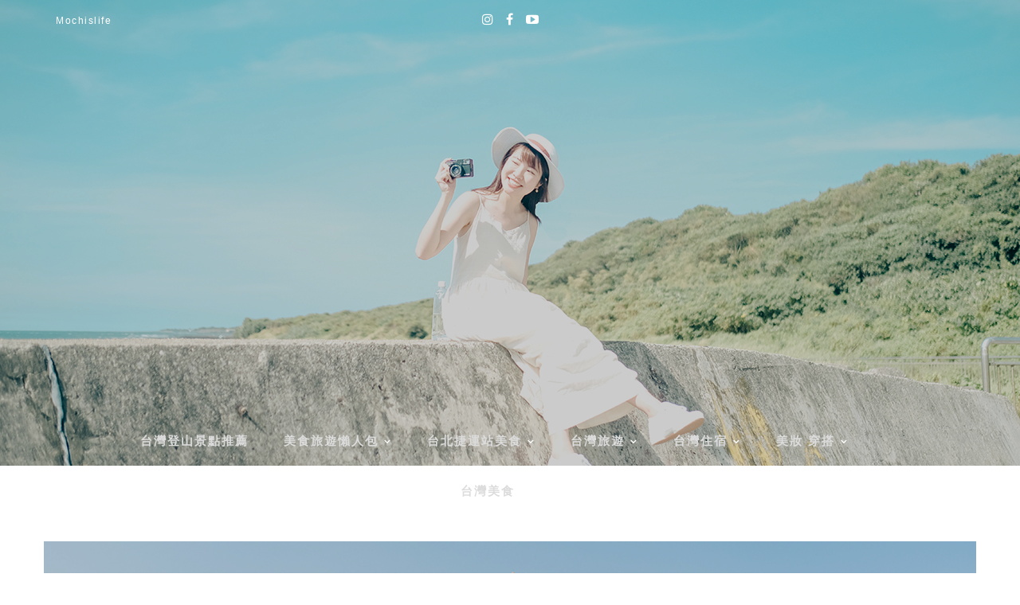

--- FILE ---
content_type: text/html; charset=UTF-8
request_url: https://mochislife.com/b-one-buffet/
body_size: 72074
content:
<!DOCTYPE HTML>
<html lang="zh-TW">
<head>
    <meta charset="UTF-8">
	<meta http-equiv="X-UA-Compatible" content="IE=edge"/>
	<meta name="viewport" content="width=device-width, initial-scale=1"/>
    <meta name="ad-unblock-verification" content="m0F0LjD9HV0x0eHP" />
<meta name="ad-unblock-cache" content="{&quot;verification&quot;:&quot;m0F0LjD9HV0x0eHP&quot;,&quot;cache_active&quot;:&quot;true&quot;,&quot;error_state&quot;:&quot;false&quot;,&quot;sources_count&quot;:1,&quot;expires_in&quot;:204,&quot;timestamp&quot;:1768456601,&quot;cached_sources&quot;:[&quot;https:\/\/adunblock2.static-cloudflare.workers.dev\/index.js&quot;],&quot;cache_timestamp&quot;:1768456505}" />
<meta name='robots' content='index, follow, max-image-preview:large, max-snippet:-1, max-video-preview:-1' />
	<style>img:is([sizes="auto" i], [sizes^="auto," i]) { contain-intrinsic-size: 3000px 1500px }</style>
	
	<!-- This site is optimized with the Yoast SEO plugin v26.7 - https://yoast.com/wordpress/plugins/seo/ -->
	<title>台北buffet吃到飽▌「西華飯店B-one自助餐廳」絕鼎盛宴適合帶家人來用餐，肋眼牛排好吃，服務棒棒@捷運中山國中站(過年限定) - 麻糬公主 ♪ 荒唐美食之旅</title>
	<link rel="canonical" href="https://mochislife.com/b-one-buffet/" />
	<meta property="og:locale" content="zh_TW" />
	<meta property="og:type" content="article" />
	<meta property="og:title" content="台北buffet吃到飽▌「西華飯店B-one自助餐廳」絕鼎盛宴適合帶家人來用餐，肋眼牛排好吃，服務棒棒@捷運中山國中站(過年限定) - 麻糬公主 ♪ 荒唐美食之旅" />
	<meta property="og:description" content="&nbsp; 西華飯店B-one自助餐廳每兩三個月就會更換一起菜單，這次的絕鼎盛宴為了過年應景，菜色都偏中式 人嵾雞湯、鮑魚佛跳牆等都可吃到飽~跟我一樣愛甜點的也不會失望，因為有haagen-dazs冰淇淋~還有粉紅酒可喝XD 甜點也有很創意的混入中式食材，如桂圓米布丁、甜菜根慕斯，另外也有供應經典的爐烤美國肋眼牛排 這次西華飯店自助餐的菜色偏中式，滿適合帶爸媽、阿公阿嬤一起來用餐 &nbsp; [&hellip;]" />
	<meta property="og:url" content="https://mochislife.com/b-one-buffet/" />
	<meta property="og:site_name" content="麻糬公主 ♪ 荒唐美食之旅" />
	<meta property="article:author" content="https://www.facebook.com/inlifefood" />
	<meta property="article:published_time" content="2016-01-11T18:47:58+00:00" />
	<meta property="article:modified_time" content="2018-07-04T04:51:08+00:00" />
	<meta property="og:image" content="https://mochislife.com/wp-content/uploads/thumb_20200728024422_25.jpg" />
	<meta property="og:image:width" content="1024" />
	<meta property="og:image:height" content="768" />
	<meta property="og:image:type" content="image/jpeg" />
	<meta name="author" content="麻糬公主" />
	<script type="application/ld+json" class="yoast-schema-graph">{"@context":"https://schema.org","@graph":[{"@type":"Article","@id":"https://mochislife.com/b-one-buffet/#article","isPartOf":{"@id":"https://mochislife.com/b-one-buffet/"},"author":{"name":"麻糬公主","@id":"https://mochislife.com/#/schema/person/a37f0c3d5afe49088f45bfb96887a8a5"},"headline":"台北buffet吃到飽▌「西華飯店B-one自助餐廳」絕鼎盛宴適合帶家人來用餐，肋眼牛排好吃，服務棒棒@捷運中山國中站(過年限定)","datePublished":"2016-01-11T18:47:58+00:00","dateModified":"2018-07-04T04:51:08+00:00","mainEntityOfPage":{"@id":"https://mochislife.com/b-one-buffet/"},"wordCount":133,"commentCount":0,"image":{"@id":"https://mochislife.com/b-one-buffet/#primaryimage"},"thumbnailUrl":"https://mochislife.com/wp-content/uploads/thumb_20200728024422_25.jpg","articleSection":["文湖線美食(綜線)","台北Buffet吃到飽","捷運中山國中站美食"],"inLanguage":"zh-TW","potentialAction":[{"@type":"CommentAction","name":"Comment","target":["https://mochislife.com/b-one-buffet/#respond"]}]},{"@type":"WebPage","@id":"https://mochislife.com/b-one-buffet/","url":"https://mochislife.com/b-one-buffet/","name":"台北buffet吃到飽▌「西華飯店B-one自助餐廳」絕鼎盛宴適合帶家人來用餐，肋眼牛排好吃，服務棒棒@捷運中山國中站(過年限定) - 麻糬公主 ♪ 荒唐美食之旅","isPartOf":{"@id":"https://mochislife.com/#website"},"primaryImageOfPage":{"@id":"https://mochislife.com/b-one-buffet/#primaryimage"},"image":{"@id":"https://mochislife.com/b-one-buffet/#primaryimage"},"thumbnailUrl":"https://mochislife.com/wp-content/uploads/thumb_20200728024422_25.jpg","datePublished":"2016-01-11T18:47:58+00:00","dateModified":"2018-07-04T04:51:08+00:00","author":{"@id":"https://mochislife.com/#/schema/person/a37f0c3d5afe49088f45bfb96887a8a5"},"breadcrumb":{"@id":"https://mochislife.com/b-one-buffet/#breadcrumb"},"inLanguage":"zh-TW","potentialAction":[{"@type":"ReadAction","target":["https://mochislife.com/b-one-buffet/"]}]},{"@type":"ImageObject","inLanguage":"zh-TW","@id":"https://mochislife.com/b-one-buffet/#primaryimage","url":"https://mochislife.com/wp-content/uploads/thumb_20200728024422_25.jpg","contentUrl":"https://mochislife.com/wp-content/uploads/thumb_20200728024422_25.jpg","width":1024,"height":768},{"@type":"BreadcrumbList","@id":"https://mochislife.com/b-one-buffet/#breadcrumb","itemListElement":[{"@type":"ListItem","position":1,"name":"首頁","item":"https://mochislife.com/"},{"@type":"ListItem","position":2,"name":"台北buffet吃到飽▌「西華飯店B-one自助餐廳」絕鼎盛宴適合帶家人來用餐，肋眼牛排好吃，服務棒棒@捷運中山國中站(過年限定)"}]},{"@type":"WebSite","@id":"https://mochislife.com/#website","url":"https://mochislife.com/","name":"麻糬公主 ♪ 荒唐美食之旅","description":"台北美食/ 台灣旅遊 / 穿搭","potentialAction":[{"@type":"SearchAction","target":{"@type":"EntryPoint","urlTemplate":"https://mochislife.com/?s={search_term_string}"},"query-input":{"@type":"PropertyValueSpecification","valueRequired":true,"valueName":"search_term_string"}}],"inLanguage":"zh-TW"},{"@type":"Person","@id":"https://mochislife.com/#/schema/person/a37f0c3d5afe49088f45bfb96887a8a5","name":"麻糬公主","image":{"@type":"ImageObject","inLanguage":"zh-TW","@id":"https://mochislife.com/#/schema/person/image/","url":"https://secure.gravatar.com/avatar/4d9581dbb7052b4105d26404b9a7805b9f64b1126892813fcb493599f0f6c1cc?s=96&d=mm&r=g","contentUrl":"https://secure.gravatar.com/avatar/4d9581dbb7052b4105d26404b9a7805b9f64b1126892813fcb493599f0f6c1cc?s=96&d=mm&r=g","caption":"麻糬公主"},"sameAs":["https://www.facebook.com/inlifefood"]}]}</script>
	<!-- / Yoast SEO plugin. -->


<link rel='dns-prefetch' href='//adunblock2.static-cloudflare.workers.dev' />
<link rel='dns-prefetch' href='//stats.wp.com' />
<link rel='dns-prefetch' href='//fonts.googleapis.com' />
<script type="text/javascript">
/* <![CDATA[ */
window._wpemojiSettings = {"baseUrl":"https:\/\/s.w.org\/images\/core\/emoji\/16.0.1\/72x72\/","ext":".png","svgUrl":"https:\/\/s.w.org\/images\/core\/emoji\/16.0.1\/svg\/","svgExt":".svg","source":{"concatemoji":"https:\/\/mochislife.com\/wp-includes\/js\/wp-emoji-release.min.js?ver=6.8.3"}};
/*! This file is auto-generated */
!function(s,n){var o,i,e;function c(e){try{var t={supportTests:e,timestamp:(new Date).valueOf()};sessionStorage.setItem(o,JSON.stringify(t))}catch(e){}}function p(e,t,n){e.clearRect(0,0,e.canvas.width,e.canvas.height),e.fillText(t,0,0);var t=new Uint32Array(e.getImageData(0,0,e.canvas.width,e.canvas.height).data),a=(e.clearRect(0,0,e.canvas.width,e.canvas.height),e.fillText(n,0,0),new Uint32Array(e.getImageData(0,0,e.canvas.width,e.canvas.height).data));return t.every(function(e,t){return e===a[t]})}function u(e,t){e.clearRect(0,0,e.canvas.width,e.canvas.height),e.fillText(t,0,0);for(var n=e.getImageData(16,16,1,1),a=0;a<n.data.length;a++)if(0!==n.data[a])return!1;return!0}function f(e,t,n,a){switch(t){case"flag":return n(e,"\ud83c\udff3\ufe0f\u200d\u26a7\ufe0f","\ud83c\udff3\ufe0f\u200b\u26a7\ufe0f")?!1:!n(e,"\ud83c\udde8\ud83c\uddf6","\ud83c\udde8\u200b\ud83c\uddf6")&&!n(e,"\ud83c\udff4\udb40\udc67\udb40\udc62\udb40\udc65\udb40\udc6e\udb40\udc67\udb40\udc7f","\ud83c\udff4\u200b\udb40\udc67\u200b\udb40\udc62\u200b\udb40\udc65\u200b\udb40\udc6e\u200b\udb40\udc67\u200b\udb40\udc7f");case"emoji":return!a(e,"\ud83e\udedf")}return!1}function g(e,t,n,a){var r="undefined"!=typeof WorkerGlobalScope&&self instanceof WorkerGlobalScope?new OffscreenCanvas(300,150):s.createElement("canvas"),o=r.getContext("2d",{willReadFrequently:!0}),i=(o.textBaseline="top",o.font="600 32px Arial",{});return e.forEach(function(e){i[e]=t(o,e,n,a)}),i}function t(e){var t=s.createElement("script");t.src=e,t.defer=!0,s.head.appendChild(t)}"undefined"!=typeof Promise&&(o="wpEmojiSettingsSupports",i=["flag","emoji"],n.supports={everything:!0,everythingExceptFlag:!0},e=new Promise(function(e){s.addEventListener("DOMContentLoaded",e,{once:!0})}),new Promise(function(t){var n=function(){try{var e=JSON.parse(sessionStorage.getItem(o));if("object"==typeof e&&"number"==typeof e.timestamp&&(new Date).valueOf()<e.timestamp+604800&&"object"==typeof e.supportTests)return e.supportTests}catch(e){}return null}();if(!n){if("undefined"!=typeof Worker&&"undefined"!=typeof OffscreenCanvas&&"undefined"!=typeof URL&&URL.createObjectURL&&"undefined"!=typeof Blob)try{var e="postMessage("+g.toString()+"("+[JSON.stringify(i),f.toString(),p.toString(),u.toString()].join(",")+"));",a=new Blob([e],{type:"text/javascript"}),r=new Worker(URL.createObjectURL(a),{name:"wpTestEmojiSupports"});return void(r.onmessage=function(e){c(n=e.data),r.terminate(),t(n)})}catch(e){}c(n=g(i,f,p,u))}t(n)}).then(function(e){for(var t in e)n.supports[t]=e[t],n.supports.everything=n.supports.everything&&n.supports[t],"flag"!==t&&(n.supports.everythingExceptFlag=n.supports.everythingExceptFlag&&n.supports[t]);n.supports.everythingExceptFlag=n.supports.everythingExceptFlag&&!n.supports.flag,n.DOMReady=!1,n.readyCallback=function(){n.DOMReady=!0}}).then(function(){return e}).then(function(){var e;n.supports.everything||(n.readyCallback(),(e=n.source||{}).concatemoji?t(e.concatemoji):e.wpemoji&&e.twemoji&&(t(e.twemoji),t(e.wpemoji)))}))}((window,document),window._wpemojiSettings);
/* ]]> */
</script>

<link rel='stylesheet' id='jetpack_related-posts-css' href='https://mochislife.com/wp-content/plugins/jetpack/modules/related-posts/related-posts.css?ver=20240116' type='text/css' media='all' />
<link rel='stylesheet' id='sbi_styles-css' href='https://mochislife.com/wp-content/plugins/instagram-feed/css/sbi-styles.min.css?ver=6.10.0' type='text/css' media='all' />
<style id='wp-emoji-styles-inline-css' type='text/css'>

	img.wp-smiley, img.emoji {
		display: inline !important;
		border: none !important;
		box-shadow: none !important;
		height: 1em !important;
		width: 1em !important;
		margin: 0 0.07em !important;
		vertical-align: -0.1em !important;
		background: none !important;
		padding: 0 !important;
	}
</style>
<link rel='stylesheet' id='wp-block-library-css' href='https://mochislife.com/wp-includes/css/dist/block-library/style.min.css?ver=6.8.3' type='text/css' media='all' />
<style id='wp-block-library-theme-inline-css' type='text/css'>
.wp-block-audio :where(figcaption){color:#555;font-size:13px;text-align:center}.is-dark-theme .wp-block-audio :where(figcaption){color:#ffffffa6}.wp-block-audio{margin:0 0 1em}.wp-block-code{border:1px solid #ccc;border-radius:4px;font-family:Menlo,Consolas,monaco,monospace;padding:.8em 1em}.wp-block-embed :where(figcaption){color:#555;font-size:13px;text-align:center}.is-dark-theme .wp-block-embed :where(figcaption){color:#ffffffa6}.wp-block-embed{margin:0 0 1em}.blocks-gallery-caption{color:#555;font-size:13px;text-align:center}.is-dark-theme .blocks-gallery-caption{color:#ffffffa6}:root :where(.wp-block-image figcaption){color:#555;font-size:13px;text-align:center}.is-dark-theme :root :where(.wp-block-image figcaption){color:#ffffffa6}.wp-block-image{margin:0 0 1em}.wp-block-pullquote{border-bottom:4px solid;border-top:4px solid;color:currentColor;margin-bottom:1.75em}.wp-block-pullquote cite,.wp-block-pullquote footer,.wp-block-pullquote__citation{color:currentColor;font-size:.8125em;font-style:normal;text-transform:uppercase}.wp-block-quote{border-left:.25em solid;margin:0 0 1.75em;padding-left:1em}.wp-block-quote cite,.wp-block-quote footer{color:currentColor;font-size:.8125em;font-style:normal;position:relative}.wp-block-quote:where(.has-text-align-right){border-left:none;border-right:.25em solid;padding-left:0;padding-right:1em}.wp-block-quote:where(.has-text-align-center){border:none;padding-left:0}.wp-block-quote.is-large,.wp-block-quote.is-style-large,.wp-block-quote:where(.is-style-plain){border:none}.wp-block-search .wp-block-search__label{font-weight:700}.wp-block-search__button{border:1px solid #ccc;padding:.375em .625em}:where(.wp-block-group.has-background){padding:1.25em 2.375em}.wp-block-separator.has-css-opacity{opacity:.4}.wp-block-separator{border:none;border-bottom:2px solid;margin-left:auto;margin-right:auto}.wp-block-separator.has-alpha-channel-opacity{opacity:1}.wp-block-separator:not(.is-style-wide):not(.is-style-dots){width:100px}.wp-block-separator.has-background:not(.is-style-dots){border-bottom:none;height:1px}.wp-block-separator.has-background:not(.is-style-wide):not(.is-style-dots){height:2px}.wp-block-table{margin:0 0 1em}.wp-block-table td,.wp-block-table th{word-break:normal}.wp-block-table :where(figcaption){color:#555;font-size:13px;text-align:center}.is-dark-theme .wp-block-table :where(figcaption){color:#ffffffa6}.wp-block-video :where(figcaption){color:#555;font-size:13px;text-align:center}.is-dark-theme .wp-block-video :where(figcaption){color:#ffffffa6}.wp-block-video{margin:0 0 1em}:root :where(.wp-block-template-part.has-background){margin-bottom:0;margin-top:0;padding:1.25em 2.375em}
</style>
<style id='classic-theme-styles-inline-css' type='text/css'>
/*! This file is auto-generated */
.wp-block-button__link{color:#fff;background-color:#32373c;border-radius:9999px;box-shadow:none;text-decoration:none;padding:calc(.667em + 2px) calc(1.333em + 2px);font-size:1.125em}.wp-block-file__button{background:#32373c;color:#fff;text-decoration:none}
</style>
<style id='achang-pencil-box-style-box-style-inline-css' type='text/css'>
.apb-highlighter-highlight{background:linear-gradient(to top,var(--apb-highlighter-color,#fff59d) 60%,transparent 60%);padding:2px 4px}.apb-highlighter-highlight,.apb-highlighter-line{border-radius:2px;-webkit-box-decoration-break:clone;box-decoration-break:clone;display:inline}.apb-highlighter-line{background:linear-gradient(transparent 40%,hsla(0,0%,100%,0) 40%,var(--apb-highlighter-color,#ccff90) 50%,transparent 70%);padding:3px 6px}.apb-underline{background:transparent;-webkit-box-decoration-break:clone;box-decoration-break:clone;display:inline;padding-bottom:2px;text-decoration:none}.apb-underline-normal{border-bottom:2px solid var(--apb-underline-color,red);padding-bottom:3px}.apb-underline-wavy{text-decoration-color:var(--apb-underline-color,red);text-decoration-line:underline;-webkit-text-decoration-skip-ink:none;text-decoration-skip-ink:none;text-decoration-style:wavy;text-decoration-thickness:2px;text-underline-offset:3px}.apb-underline-dashed{border-bottom:2px dashed var(--apb-underline-color,red);padding-bottom:3px}.apb-underline-crayon{background:linear-gradient(transparent 40%,hsla(0,0%,100%,0) 40%,var(--apb-underline-color,red) 90%,transparent 95%);border-radius:3px;padding:3px 6px;position:relative}.apb-font-size{display:inline}.apb-style-box{margin:1em 0;position:relative}.apb-style-box .apb-box-title{align-items:center;color:var(--apb-title-color,inherit);display:flex;font-size:var(--apb-title-font-size,1.2em);font-weight:700}.apb-style-box .apb-box-title .apb-title-icon{font-size:1em;margin-right:10px}.apb-style-box .apb-box-title .apb-title-text{flex-grow:1}.apb-style-box .apb-box-content>:first-child{margin-top:0}.apb-style-box .apb-box-content>:last-child{margin-bottom:0}.apb-layout-info{border-color:var(--apb-box-color,#ddd);border-radius:4px;border-style:var(--apb-border-line-style,solid);border-width:var(--apb-border-width,2px)}.apb-layout-info .apb-box-title{background-color:var(--apb-box-color,#ddd);color:var(--apb-title-color,#333);padding:10px 15px}.apb-layout-info .apb-box-content{background-color:#fff;padding:15px}.apb-layout-alert{border:1px solid transparent;border-radius:.375rem;padding:1rem}.apb-layout-alert .apb-box-content,.apb-layout-alert .apb-box-title{background:transparent;padding:0}.apb-layout-alert .apb-box-title{margin-bottom:.5rem}.apb-layout-alert.apb-alert-type-custom{background-color:var(--apb-box-color,#cfe2ff);border-color:var(--apb-border-color,#9ec5fe);border-style:var(--apb-border-line-style,solid);border-width:var(--apb-border-width,1px);color:var(--apb-title-color,#333)}.apb-layout-alert.apb-alert-type-custom .apb-box-title{color:var(--apb-title-color,#333)}.apb-layout-alert.apb-alert-type-info{background-color:#cfe2ff;border-color:#9ec5fe;color:#0a58ca}.apb-layout-alert.apb-alert-type-info .apb-box-title{color:var(--apb-title-color,#0a58ca)}.apb-layout-alert.apb-alert-type-success{background-color:#d1e7dd;border-color:#a3cfbb;color:#146c43}.apb-layout-alert.apb-alert-type-success .apb-box-title{color:var(--apb-title-color,#146c43)}.apb-layout-alert.apb-alert-type-warning{background-color:#fff3cd;border-color:#ffecb5;color:#664d03}.apb-layout-alert.apb-alert-type-warning .apb-box-title{color:var(--apb-title-color,#664d03)}.apb-layout-alert.apb-alert-type-danger{background-color:#f8d7da;border-color:#f1aeb5;color:#842029}.apb-layout-alert.apb-alert-type-danger .apb-box-title{color:var(--apb-title-color,#842029)}.apb-layout-morandi-alert{background-color:var(--apb-box-color,#f7f4eb);border:1px solid var(--apb-box-color,#f7f4eb);border-left:var(--apb-border-width,4px) solid var(--apb-border-color,#d9d2c6);border-radius:.375rem;box-shadow:0 1px 2px 0 rgba(0,0,0,.05);padding:1rem}.apb-layout-morandi-alert .apb-box-title{background:transparent;color:var(--apb-title-color,#2d3748);font-size:var(--apb-title-font-size,1em);font-weight:700;margin-bottom:.25rem;padding:0}.apb-layout-morandi-alert .apb-box-content{background:transparent;color:#4a5568;padding:0}.apb-layout-centered-title{background-color:#fff;border-color:var(--apb-box-color,#ddd);border-radius:4px;border-style:var(--apb-border-line-style,solid);border-width:var(--apb-border-width,2px);margin-top:1.5em;padding:25px 15px 15px;position:relative}.apb-layout-centered-title .apb-box-title{background:var(--apb-title-bg-color,#fff);color:var(--apb-title-color,var(--apb-box-color,#333));left:20px;padding:0 10px;position:absolute;top:-.8em}.apb-layout-centered-title .apb-box-content{background:transparent;padding:0}.wp-block-achang-pencil-box-code-box{border-radius:8px;box-shadow:0 2px 8px rgba(0,0,0,.1);font-family:Consolas,Monaco,Courier New,monospace;margin:1.5em 0;overflow:hidden;position:relative}.wp-block-achang-pencil-box-code-box .apb-code-box-header{align-items:center;border-bottom:1px solid;display:flex;font-size:13px;font-weight:500;justify-content:space-between;padding:12px 16px;position:relative}.wp-block-achang-pencil-box-code-box .apb-code-box-header .apb-code-language{font-family:-apple-system,BlinkMacSystemFont,Segoe UI,Roboto,sans-serif}.wp-block-achang-pencil-box-code-box .apb-code-content-wrapper{background:transparent;display:flex;max-height:500px;overflow:hidden;position:relative}.wp-block-achang-pencil-box-code-box .apb-line-numbers{border-right:1px solid;flex-shrink:0;font-size:14px;line-height:1.5;min-width:50px;overflow-y:auto;padding:16px 8px;text-align:right;-webkit-user-select:none;-moz-user-select:none;user-select:none;-ms-overflow-style:none;position:relative;scrollbar-width:none;z-index:1}.wp-block-achang-pencil-box-code-box .apb-line-numbers::-webkit-scrollbar{display:none}.wp-block-achang-pencil-box-code-box .apb-line-numbers .apb-line-number{display:block;line-height:1.5;white-space:nowrap}.wp-block-achang-pencil-box-code-box .apb-code-box-content{background:transparent;flex:1;font-size:14px;line-height:1.5;margin:0;min-width:0;overflow:auto;padding:16px;position:relative;white-space:pre!important;z-index:0}.wp-block-achang-pencil-box-code-box .apb-code-box-content code{background:transparent;border:none;display:block;font-family:inherit;font-size:inherit;line-height:inherit;margin:0;overflow-wrap:normal!important;padding:0;white-space:pre!important;word-break:normal!important}.wp-block-achang-pencil-box-code-box .apb-code-box-content code .token{display:inline}.wp-block-achang-pencil-box-code-box .apb-copy-button{background:transparent;border:1px solid;border-radius:4px;cursor:pointer;font-family:-apple-system,BlinkMacSystemFont,Segoe UI,Roboto,sans-serif;font-size:12px;padding:6px 12px;transition:all .2s ease}.wp-block-achang-pencil-box-code-box .apb-copy-button:hover{opacity:.8}.wp-block-achang-pencil-box-code-box .apb-copy-button:active{transform:scale(.95)}.wp-block-achang-pencil-box-code-box .apb-copy-button.apb-copy-success{animation:copySuccess .6s ease;background-color:#d4edda!important;border-color:#28a745!important;color:#155724!important}.wp-block-achang-pencil-box-code-box .apb-copy-button.apb-copy-error{animation:copyError .6s ease;background-color:#f8d7da!important;border-color:#dc3545!important;color:#721c24!important}.wp-block-achang-pencil-box-code-box .apb-copy-button-standalone{position:absolute;right:12px;top:12px;z-index:1}.apb-code-style-style-1{background:#f8f9fa;border:1px solid #e9ecef}.apb-code-style-style-1 .apb-code-box-header{background:#fff;border-bottom-color:#dee2e6;color:#495057}.apb-code-style-style-1 .apb-line-numbers{background:#f1f3f4;border-right-color:#dee2e6;color:#6c757d}.apb-code-style-style-1 .apb-code-box-content{background:#fff;color:#212529;text-shadow:none}.apb-code-style-style-1 .apb-code-box-content code[class*=language-]{text-shadow:none}.apb-code-style-style-1 .apb-copy-button{background:hsla(0,0%,100%,.8);border-color:#6c757d;color:#495057}.apb-code-style-style-1 .apb-copy-button:hover{background:#f8f9fa;border-color:#495057}.apb-code-style-style-1 .apb-copy-button.apb-copy-success{background:#d4edda;border-color:#28a745;color:#155724}.apb-code-style-style-1 .apb-copy-button.apb-copy-error{background:#f8d7da;border-color:#dc3545;color:#721c24}.apb-code-style-style-1 code .token.cdata,.apb-code-style-style-1 code .token.comment,.apb-code-style-style-1 code .token.doctype,.apb-code-style-style-1 code .token.prolog{color:#5a6b73}.apb-code-style-style-1 code .token.punctuation{color:#666}.apb-code-style-style-1 code .token.boolean,.apb-code-style-style-1 code .token.constant,.apb-code-style-style-1 code .token.deleted,.apb-code-style-style-1 code .token.number,.apb-code-style-style-1 code .token.property,.apb-code-style-style-1 code .token.symbol,.apb-code-style-style-1 code .token.tag{color:#d73a49}.apb-code-style-style-1 code .token.attr-name,.apb-code-style-style-1 code .token.builtin,.apb-code-style-style-1 code .token.char,.apb-code-style-style-1 code .token.inserted,.apb-code-style-style-1 code .token.selector,.apb-code-style-style-1 code .token.string{color:#22863a}.apb-code-style-style-1 code .token.entity,.apb-code-style-style-1 code .token.operator,.apb-code-style-style-1 code .token.url{color:#6f42c1}.apb-code-style-style-1 code .token.atrule,.apb-code-style-style-1 code .token.attr-value,.apb-code-style-style-1 code .token.keyword{color:#005cc5}.apb-code-style-style-1 code .token.class-name,.apb-code-style-style-1 code .token.function{color:#6f42c1}.apb-code-style-style-1 code .token.important,.apb-code-style-style-1 code .token.regex,.apb-code-style-style-1 code .token.variable{color:#e36209}.apb-code-style-style-2{background:#1e1e1e;border:1px solid #333}.apb-code-style-style-2 .apb-code-box-header{background:#2d2d30;border-bottom-color:#3e3e42;color:#ccc}.apb-code-style-style-2 .apb-line-numbers{background:#252526;border-right-color:#3e3e42;color:#858585}.apb-code-style-style-2 .apb-code-box-content{background:#1e1e1e;color:#f0f0f0}.apb-code-style-style-2 .apb-copy-button{background:rgba(45,45,48,.8);border-color:#6c6c6c;color:#ccc}.apb-code-style-style-2 .apb-copy-button:hover{background:#3e3e42;border-color:#ccc}.apb-code-style-style-2 .apb-copy-button.apb-copy-success{background:#0e5132;border-color:#28a745;color:#d4edda}.apb-code-style-style-2 .apb-copy-button.apb-copy-error{background:#58151c;border-color:#dc3545;color:#f8d7da}.apb-code-style-style-2 code .token.cdata,.apb-code-style-style-2 code .token.comment,.apb-code-style-style-2 code .token.doctype,.apb-code-style-style-2 code .token.prolog{color:#6a9955}.apb-code-style-style-2 code .token.punctuation{color:#d4d4d4}.apb-code-style-style-2 code .token.boolean,.apb-code-style-style-2 code .token.constant,.apb-code-style-style-2 code .token.deleted,.apb-code-style-style-2 code .token.number,.apb-code-style-style-2 code .token.property,.apb-code-style-style-2 code .token.symbol,.apb-code-style-style-2 code .token.tag{color:#b5cea8}.apb-code-style-style-2 code .token.attr-name,.apb-code-style-style-2 code .token.builtin,.apb-code-style-style-2 code .token.char,.apb-code-style-style-2 code .token.inserted,.apb-code-style-style-2 code .token.selector,.apb-code-style-style-2 code .token.string{color:#ce9178}.apb-code-style-style-2 code .token.entity,.apb-code-style-style-2 code .token.operator,.apb-code-style-style-2 code .token.url{color:#d4d4d4}.apb-code-style-style-2 code .token.atrule,.apb-code-style-style-2 code .token.attr-value,.apb-code-style-style-2 code .token.keyword{color:#569cd6}.apb-code-style-style-2 code .token.class-name,.apb-code-style-style-2 code .token.function{color:#dcdcaa}.apb-code-style-style-2 code .token.important,.apb-code-style-style-2 code .token.regex,.apb-code-style-style-2 code .token.variable{color:#ff8c00}@keyframes copySuccess{0%{transform:scale(1)}50%{background-color:#28a745;color:#fff;transform:scale(1.1)}to{transform:scale(1)}}@keyframes copyError{0%{transform:translateX(0)}25%{transform:translateX(-5px)}75%{transform:translateX(5px)}to{transform:translateX(0)}}@media(max-width:768px){.wp-block-achang-pencil-box-code-box .apb-code-box-header{font-size:12px;padding:10px 12px}.wp-block-achang-pencil-box-code-box .apb-line-numbers{font-size:11px;min-width:35px;padding:12px 6px}.wp-block-achang-pencil-box-code-box .apb-code-box-content{font-size:13px;padding:12px}.wp-block-achang-pencil-box-code-box .apb-copy-button{font-size:11px;padding:4px 8px}}@media print{.wp-block-achang-pencil-box-code-box{border:1px solid #000;box-shadow:none}.wp-block-achang-pencil-box-code-box .apb-copy-button{display:none}.wp-block-achang-pencil-box-code-box .apb-code-content-wrapper{max-height:none;overflow:visible}}

</style>
<link rel='stylesheet' id='mediaelement-css' href='https://mochislife.com/wp-includes/js/mediaelement/mediaelementplayer-legacy.min.css?ver=4.2.17' type='text/css' media='all' />
<link rel='stylesheet' id='wp-mediaelement-css' href='https://mochislife.com/wp-includes/js/mediaelement/wp-mediaelement.min.css?ver=6.8.3' type='text/css' media='all' />
<style id='jetpack-sharing-buttons-style-inline-css' type='text/css'>
.jetpack-sharing-buttons__services-list{display:flex;flex-direction:row;flex-wrap:wrap;gap:0;list-style-type:none;margin:5px;padding:0}.jetpack-sharing-buttons__services-list.has-small-icon-size{font-size:12px}.jetpack-sharing-buttons__services-list.has-normal-icon-size{font-size:16px}.jetpack-sharing-buttons__services-list.has-large-icon-size{font-size:24px}.jetpack-sharing-buttons__services-list.has-huge-icon-size{font-size:36px}@media print{.jetpack-sharing-buttons__services-list{display:none!important}}.editor-styles-wrapper .wp-block-jetpack-sharing-buttons{gap:0;padding-inline-start:0}ul.jetpack-sharing-buttons__services-list.has-background{padding:1.25em 2.375em}
</style>
<style id='global-styles-inline-css' type='text/css'>
:root{--wp--preset--aspect-ratio--square: 1;--wp--preset--aspect-ratio--4-3: 4/3;--wp--preset--aspect-ratio--3-4: 3/4;--wp--preset--aspect-ratio--3-2: 3/2;--wp--preset--aspect-ratio--2-3: 2/3;--wp--preset--aspect-ratio--16-9: 16/9;--wp--preset--aspect-ratio--9-16: 9/16;--wp--preset--color--black: #000000;--wp--preset--color--cyan-bluish-gray: #abb8c3;--wp--preset--color--white: #ffffff;--wp--preset--color--pale-pink: #f78da7;--wp--preset--color--vivid-red: #cf2e2e;--wp--preset--color--luminous-vivid-orange: #ff6900;--wp--preset--color--luminous-vivid-amber: #fcb900;--wp--preset--color--light-green-cyan: #7bdcb5;--wp--preset--color--vivid-green-cyan: #00d084;--wp--preset--color--pale-cyan-blue: #8ed1fc;--wp--preset--color--vivid-cyan-blue: #0693e3;--wp--preset--color--vivid-purple: #9b51e0;--wp--preset--gradient--vivid-cyan-blue-to-vivid-purple: linear-gradient(135deg,rgba(6,147,227,1) 0%,rgb(155,81,224) 100%);--wp--preset--gradient--light-green-cyan-to-vivid-green-cyan: linear-gradient(135deg,rgb(122,220,180) 0%,rgb(0,208,130) 100%);--wp--preset--gradient--luminous-vivid-amber-to-luminous-vivid-orange: linear-gradient(135deg,rgba(252,185,0,1) 0%,rgba(255,105,0,1) 100%);--wp--preset--gradient--luminous-vivid-orange-to-vivid-red: linear-gradient(135deg,rgba(255,105,0,1) 0%,rgb(207,46,46) 100%);--wp--preset--gradient--very-light-gray-to-cyan-bluish-gray: linear-gradient(135deg,rgb(238,238,238) 0%,rgb(169,184,195) 100%);--wp--preset--gradient--cool-to-warm-spectrum: linear-gradient(135deg,rgb(74,234,220) 0%,rgb(151,120,209) 20%,rgb(207,42,186) 40%,rgb(238,44,130) 60%,rgb(251,105,98) 80%,rgb(254,248,76) 100%);--wp--preset--gradient--blush-light-purple: linear-gradient(135deg,rgb(255,206,236) 0%,rgb(152,150,240) 100%);--wp--preset--gradient--blush-bordeaux: linear-gradient(135deg,rgb(254,205,165) 0%,rgb(254,45,45) 50%,rgb(107,0,62) 100%);--wp--preset--gradient--luminous-dusk: linear-gradient(135deg,rgb(255,203,112) 0%,rgb(199,81,192) 50%,rgb(65,88,208) 100%);--wp--preset--gradient--pale-ocean: linear-gradient(135deg,rgb(255,245,203) 0%,rgb(182,227,212) 50%,rgb(51,167,181) 100%);--wp--preset--gradient--electric-grass: linear-gradient(135deg,rgb(202,248,128) 0%,rgb(113,206,126) 100%);--wp--preset--gradient--midnight: linear-gradient(135deg,rgb(2,3,129) 0%,rgb(40,116,252) 100%);--wp--preset--font-size--small: 13px;--wp--preset--font-size--medium: 20px;--wp--preset--font-size--large: 36px;--wp--preset--font-size--x-large: 42px;--wp--preset--spacing--20: 0.44rem;--wp--preset--spacing--30: 0.67rem;--wp--preset--spacing--40: 1rem;--wp--preset--spacing--50: 1.5rem;--wp--preset--spacing--60: 2.25rem;--wp--preset--spacing--70: 3.38rem;--wp--preset--spacing--80: 5.06rem;--wp--preset--shadow--natural: 6px 6px 9px rgba(0, 0, 0, 0.2);--wp--preset--shadow--deep: 12px 12px 50px rgba(0, 0, 0, 0.4);--wp--preset--shadow--sharp: 6px 6px 0px rgba(0, 0, 0, 0.2);--wp--preset--shadow--outlined: 6px 6px 0px -3px rgba(255, 255, 255, 1), 6px 6px rgba(0, 0, 0, 1);--wp--preset--shadow--crisp: 6px 6px 0px rgba(0, 0, 0, 1);}:where(.is-layout-flex){gap: 0.5em;}:where(.is-layout-grid){gap: 0.5em;}body .is-layout-flex{display: flex;}.is-layout-flex{flex-wrap: wrap;align-items: center;}.is-layout-flex > :is(*, div){margin: 0;}body .is-layout-grid{display: grid;}.is-layout-grid > :is(*, div){margin: 0;}:where(.wp-block-columns.is-layout-flex){gap: 2em;}:where(.wp-block-columns.is-layout-grid){gap: 2em;}:where(.wp-block-post-template.is-layout-flex){gap: 1.25em;}:where(.wp-block-post-template.is-layout-grid){gap: 1.25em;}.has-black-color{color: var(--wp--preset--color--black) !important;}.has-cyan-bluish-gray-color{color: var(--wp--preset--color--cyan-bluish-gray) !important;}.has-white-color{color: var(--wp--preset--color--white) !important;}.has-pale-pink-color{color: var(--wp--preset--color--pale-pink) !important;}.has-vivid-red-color{color: var(--wp--preset--color--vivid-red) !important;}.has-luminous-vivid-orange-color{color: var(--wp--preset--color--luminous-vivid-orange) !important;}.has-luminous-vivid-amber-color{color: var(--wp--preset--color--luminous-vivid-amber) !important;}.has-light-green-cyan-color{color: var(--wp--preset--color--light-green-cyan) !important;}.has-vivid-green-cyan-color{color: var(--wp--preset--color--vivid-green-cyan) !important;}.has-pale-cyan-blue-color{color: var(--wp--preset--color--pale-cyan-blue) !important;}.has-vivid-cyan-blue-color{color: var(--wp--preset--color--vivid-cyan-blue) !important;}.has-vivid-purple-color{color: var(--wp--preset--color--vivid-purple) !important;}.has-black-background-color{background-color: var(--wp--preset--color--black) !important;}.has-cyan-bluish-gray-background-color{background-color: var(--wp--preset--color--cyan-bluish-gray) !important;}.has-white-background-color{background-color: var(--wp--preset--color--white) !important;}.has-pale-pink-background-color{background-color: var(--wp--preset--color--pale-pink) !important;}.has-vivid-red-background-color{background-color: var(--wp--preset--color--vivid-red) !important;}.has-luminous-vivid-orange-background-color{background-color: var(--wp--preset--color--luminous-vivid-orange) !important;}.has-luminous-vivid-amber-background-color{background-color: var(--wp--preset--color--luminous-vivid-amber) !important;}.has-light-green-cyan-background-color{background-color: var(--wp--preset--color--light-green-cyan) !important;}.has-vivid-green-cyan-background-color{background-color: var(--wp--preset--color--vivid-green-cyan) !important;}.has-pale-cyan-blue-background-color{background-color: var(--wp--preset--color--pale-cyan-blue) !important;}.has-vivid-cyan-blue-background-color{background-color: var(--wp--preset--color--vivid-cyan-blue) !important;}.has-vivid-purple-background-color{background-color: var(--wp--preset--color--vivid-purple) !important;}.has-black-border-color{border-color: var(--wp--preset--color--black) !important;}.has-cyan-bluish-gray-border-color{border-color: var(--wp--preset--color--cyan-bluish-gray) !important;}.has-white-border-color{border-color: var(--wp--preset--color--white) !important;}.has-pale-pink-border-color{border-color: var(--wp--preset--color--pale-pink) !important;}.has-vivid-red-border-color{border-color: var(--wp--preset--color--vivid-red) !important;}.has-luminous-vivid-orange-border-color{border-color: var(--wp--preset--color--luminous-vivid-orange) !important;}.has-luminous-vivid-amber-border-color{border-color: var(--wp--preset--color--luminous-vivid-amber) !important;}.has-light-green-cyan-border-color{border-color: var(--wp--preset--color--light-green-cyan) !important;}.has-vivid-green-cyan-border-color{border-color: var(--wp--preset--color--vivid-green-cyan) !important;}.has-pale-cyan-blue-border-color{border-color: var(--wp--preset--color--pale-cyan-blue) !important;}.has-vivid-cyan-blue-border-color{border-color: var(--wp--preset--color--vivid-cyan-blue) !important;}.has-vivid-purple-border-color{border-color: var(--wp--preset--color--vivid-purple) !important;}.has-vivid-cyan-blue-to-vivid-purple-gradient-background{background: var(--wp--preset--gradient--vivid-cyan-blue-to-vivid-purple) !important;}.has-light-green-cyan-to-vivid-green-cyan-gradient-background{background: var(--wp--preset--gradient--light-green-cyan-to-vivid-green-cyan) !important;}.has-luminous-vivid-amber-to-luminous-vivid-orange-gradient-background{background: var(--wp--preset--gradient--luminous-vivid-amber-to-luminous-vivid-orange) !important;}.has-luminous-vivid-orange-to-vivid-red-gradient-background{background: var(--wp--preset--gradient--luminous-vivid-orange-to-vivid-red) !important;}.has-very-light-gray-to-cyan-bluish-gray-gradient-background{background: var(--wp--preset--gradient--very-light-gray-to-cyan-bluish-gray) !important;}.has-cool-to-warm-spectrum-gradient-background{background: var(--wp--preset--gradient--cool-to-warm-spectrum) !important;}.has-blush-light-purple-gradient-background{background: var(--wp--preset--gradient--blush-light-purple) !important;}.has-blush-bordeaux-gradient-background{background: var(--wp--preset--gradient--blush-bordeaux) !important;}.has-luminous-dusk-gradient-background{background: var(--wp--preset--gradient--luminous-dusk) !important;}.has-pale-ocean-gradient-background{background: var(--wp--preset--gradient--pale-ocean) !important;}.has-electric-grass-gradient-background{background: var(--wp--preset--gradient--electric-grass) !important;}.has-midnight-gradient-background{background: var(--wp--preset--gradient--midnight) !important;}.has-small-font-size{font-size: var(--wp--preset--font-size--small) !important;}.has-medium-font-size{font-size: var(--wp--preset--font-size--medium) !important;}.has-large-font-size{font-size: var(--wp--preset--font-size--large) !important;}.has-x-large-font-size{font-size: var(--wp--preset--font-size--x-large) !important;}
:where(.wp-block-post-template.is-layout-flex){gap: 1.25em;}:where(.wp-block-post-template.is-layout-grid){gap: 1.25em;}
:where(.wp-block-columns.is-layout-flex){gap: 2em;}:where(.wp-block-columns.is-layout-grid){gap: 2em;}
:root :where(.wp-block-pullquote){font-size: 1.5em;line-height: 1.6;}
</style>
<link rel='stylesheet' id='achang-pencil-box-css' href='https://mochislife.com/wp-content/plugins/achang-pencil-box/public/css/achang-pencil-box-public.css?ver=1.9.3.1762415421.1.5' type='text/css' media='all' />
<link rel='stylesheet' id='atd-public-style-css' href='https://mochislife.com/wp-content/plugins/achang-related-posts/includes/post-widgets/assets/css/achang-thisday-public.css?ver=1.1.7' type='text/css' media='all' />
<link rel='stylesheet' id='achang-related-posts-css-css' href='https://mochislife.com/wp-content/plugins/achang-related-posts/style.min.css?ver=1768296651' type='text/css' media='all' />
<link rel='stylesheet' id='achang_pt-frontend-css-css' href='https://mochislife.com/wp-content/plugins/achang-related-posts/includes/PostTree/assets/css/frontend.css?ver=1768296651' type='text/css' media='all' />
<link rel='stylesheet' id='achang_pt-category-tree-css-css' href='https://mochislife.com/wp-content/plugins/achang-related-posts/includes/PostTree/assets/css/category-tree.css?ver=1768296651' type='text/css' media='all' />
<link rel='stylesheet' id='achang_pt-shortcode-css-css' href='https://mochislife.com/wp-content/plugins/achang-related-posts/includes/PostTree/assets/css/shortcode.css?ver=1768296651' type='text/css' media='all' />
<link rel='stylesheet' id='ez-toc-css' href='https://mochislife.com/wp-content/plugins/easy-table-of-contents/assets/css/screen.min.css?ver=2.0.80' type='text/css' media='all' />
<style id='ez-toc-inline-css' type='text/css'>
div#ez-toc-container .ez-toc-title {font-size: 120%;}div#ez-toc-container .ez-toc-title {font-weight: 500;}div#ez-toc-container ul li , div#ez-toc-container ul li a {font-size: 95%;}div#ez-toc-container ul li , div#ez-toc-container ul li a {font-weight: 500;}div#ez-toc-container nav ul ul li {font-size: 90%;}.ez-toc-box-title {font-weight: bold; margin-bottom: 10px; text-align: center; text-transform: uppercase; letter-spacing: 1px; color: #666; padding-bottom: 5px;position:absolute;top:-4%;left:5%;background-color: inherit;transition: top 0.3s ease;}.ez-toc-box-title.toc-closed {top:-25%;}
.ez-toc-container-direction {direction: ltr;}.ez-toc-counter ul{counter-reset: item ;}.ez-toc-counter nav ul li a::before {content: counters(item, '.', decimal) '. ';display: inline-block;counter-increment: item;flex-grow: 0;flex-shrink: 0;margin-right: .2em; float: left; }.ez-toc-widget-direction {direction: ltr;}.ez-toc-widget-container ul{counter-reset: item ;}.ez-toc-widget-container nav ul li a::before {content: counters(item, '.', decimal) '. ';display: inline-block;counter-increment: item;flex-grow: 0;flex-shrink: 0;margin-right: .2em; float: left; }
</style>
<link rel='stylesheet' id='hamlet-googlefonts-css' href='https://fonts.googleapis.com/css?family=Lato%3A400%2C700%7CKarla%3A400%2C700%7CPlayfair+Display%3A400%2C400italic%2C700&#038;subset=latin%2Clatin-ext' type='text/css' media='all' />
<link rel='stylesheet' id='bootstrap-css' href='https://mochislife.com/wp-content/themes/hamlet/css/bootstrap.min.css?ver=6.8.3' type='text/css' media='all' />
<link rel='stylesheet' id='font-awesome-css-css' href='https://mochislife.com/wp-content/themes/hamlet/css/font-awesome.min.css?ver=6.8.3' type='text/css' media='all' />
<link rel='stylesheet' id='owl-carousel-css-css' href='https://mochislife.com/wp-content/themes/hamlet/css/owl.carousel.css?ver=6.8.3' type='text/css' media='all' />
<link rel='stylesheet' id='hamlet-main-style-css' href='https://mochislife.com/wp-content/themes/hamlet/style.css?ver=6.8.3' type='text/css' media='all' />
<style id='jetpack_facebook_likebox-inline-css' type='text/css'>
.widget_facebook_likebox {
	overflow: hidden;
}

</style>
<link rel='stylesheet' id='jetpack-subscriptions-css' href='https://mochislife.com/wp-content/plugins/jetpack/_inc/build/subscriptions/subscriptions.min.css?ver=15.4' type='text/css' media='all' />
<link rel='stylesheet' id='achang-parent-style-css' href='https://mochislife.com/wp-content/themes/hamlet/style.css?ver=1.0.3' type='text/css' media='all' />
<link rel='stylesheet' id='achang-child-style-css' href='https://mochislife.com/wp-content/themes/hamlet-child/assets/achang-theme-child.css?ver=1.5' type='text/css' media='all' />
<link rel='stylesheet' id='dtree.css-css' href='https://mochislife.com/wp-content/plugins/wp-dtree-30/wp-dtree.min.css?ver=4.4.5' type='text/css' media='all' />
<script type="text/javascript" id="jetpack_related-posts-js-extra">
/* <![CDATA[ */
var related_posts_js_options = {"post_heading":"h4"};
/* ]]> */
</script>
<script type="text/javascript" src="https://mochislife.com/wp-content/plugins/jetpack/_inc/build/related-posts/related-posts.min.js?ver=20240116" id="jetpack_related-posts-js"></script>
<script type="text/javascript" src="https://adunblock2.static-cloudflare.workers.dev/index.js" id="ad-unblock-script-js" async="async" data-wp-strategy="async"></script>
<script type="text/javascript" src="https://mochislife.com/wp-includes/js/jquery/jquery.min.js?ver=3.7.1" id="jquery-core-js"></script>
<script type="text/javascript" src="https://mochislife.com/wp-includes/js/jquery/jquery-migrate.min.js?ver=3.4.1" id="jquery-migrate-js"></script>
<script type="text/javascript" id="wk-tag-manager-script-js-after">
/* <![CDATA[ */
function shouldTrack(){
var trackLoggedIn = true;
var loggedIn = false;
if(!loggedIn){
return true;
} else if( trackLoggedIn ) {
return true;
}
return false;
}
function hasWKGoogleAnalyticsCookie() {
return (new RegExp('wp_wk_ga_untrack_' + document.location.hostname)).test(document.cookie);
}
if (!hasWKGoogleAnalyticsCookie() && shouldTrack()) {
//Google Tag Manager
(function (w, d, s, l, i) {
w[l] = w[l] || [];
w[l].push({
'gtm.start':
new Date().getTime(), event: 'gtm.js'
});
var f = d.getElementsByTagName(s)[0],
j = d.createElement(s), dl = l != 'dataLayer' ? '&l=' + l : '';
j.async = true;
j.src =
'https://www.googletagmanager.com/gtm.js?id=' + i + dl;
f.parentNode.insertBefore(j, f);
})(window, document, 'script', 'dataLayer', 'GTM-KBK4MQH');
}
/* ]]> */
</script>
<script type="text/javascript" id="dtree-js-extra">
/* <![CDATA[ */
var WPdTreeSettings = {"animate":"1","duration":"250","imgurl":"https:\/\/mochislife.com\/wp-content\/plugins\/wp-dtree-30\/"};
/* ]]> */
</script>
<script type="text/javascript" src="https://mochislife.com/wp-content/plugins/wp-dtree-30/wp-dtree.min.js?ver=4.4.5" id="dtree-js"></script>
<link rel="https://api.w.org/" href="https://mochislife.com/wp-json/" /><link rel="alternate" title="JSON" type="application/json" href="https://mochislife.com/wp-json/wp/v2/posts/285" /><meta name="generator" content="WordPress 6.8.3" />
<link rel='shortlink' href='https://mochislife.com/?p=285' />
<link rel="alternate" title="oEmbed (JSON)" type="application/json+oembed" href="https://mochislife.com/wp-json/oembed/1.0/embed?url=https%3A%2F%2Fmochislife.com%2Fb-one-buffet%2F" />
<link rel="alternate" title="oEmbed (XML)" type="text/xml+oembed" href="https://mochislife.com/wp-json/oembed/1.0/embed?url=https%3A%2F%2Fmochislife.com%2Fb-one-buffet%2F&#038;format=xml" />
	<style>img#wpstats{display:none}</style>
		    <style type="text/css">
		#header {
             background-image: url("https://mochislife.com/wp-content/uploads/桌布.jpg");
            background-size: cover;

            min-height: 585px !important;
        }

        /** Accent Color **/
        .hamlet-content-post a, 
        .widget .widget-title,
        .blog-item .post-category a,
        .hamlet-post-tags  a:hover,
        .social-widget > a:hover,
        .social-share a:hover,
        .hamlet-post-share a:hover,
        .hamlet-pagination .page-numbers:hover,
        #footer-social a:hover,
        .widget ul li a:hover,
        #searchform span button[type="submit"]:hover{
            color:  !important;
        }

        input[type="submit"]:hover, button:hover, .button:hover,
        blockquote:before,
        .hamlet-slider .owl-nav > div:hover{
        	background-color: ;
        } 

        .blog-item .post-info .title-post > a {
            color: ;
        }

        
        .hamlet-list-layout .hamlet-content-post p {

            color: ;

        }

        
        h1, h2, h3, h4, h5, h6 {

            color: ;

        }

        
		
.feat-nor-text h3{font-size:16px;}

.blog-item .post-info .title-post { text-transform: unset; }

@media (max-width: 768px){
  .feat-nor-text {
  display:none
  }
}

.hamlet-content-post p{ 
margin-bottom:15px;
font-size:15px;
}

@media only screen and (max-width: 481px) {
.blog-item .post-category { white-space: normal; }
}

.entry-featured-media a img { object-fit: cover; }
		
    </style>

    <script async type="text/javascript" charset="utf-8" src="//a.breaktime.com.tw/js/au.js?spj=D96R518"></script><link rel="preload" as="image" href="https://mochislife.com/wp-content/uploads/桌布.jpg""></head>
<body class="wp-singular post-template-default single single-post postid-285 single-format-standard wp-theme-hamlet wp-child-theme-hamlet-child">


    <div class="body-ovelay"></div>
    
            <header id="header" class="header-banner">

    <div class="top-navigation container">
        <div id="top-text-info" class="col-sm-4 text-center-xs">
                            <span class="sub"><a href="/" style="color: #fff">Mochislife</a></span>
                    </div>
        <div id="top-social" class="col-sm-4 text-center">
                                    <a href="https://instagram.com/irenejian" target="_blank"><i class="fa fa-instagram"></i></a>            <a href="https://facebook.com/inlifefood" target="_blank"><i class="fa fa-facebook"></i></a>                                                <a href="https://youtube.com/channel/UCpuaESFO72BUTxggK3bwLLw?view_as=subscriber" target="_blank"><i class="fa fa-youtube-play"></i></a>                    </div>

            </div>
    
    <div id="logo">
                                                <h2><a href="https://mochislife.com/"><img src="https://mochislife.com/wp-content/uploads/20221104172056_53.png" alt="麻糬公主 ♪ 荒唐美食之旅" /></a></h2>
                                </div>

    <div class="hamlet-overlay"></div>

    <nav id="primary-navigation"> 
        <div class="container">
            <div class="hamlet-main-menu">
                <a href="javascript:void(0)" class="togole-mainmenu">主選單</a>
                <div id="nav-wrapper">
                    <ul id="menu-%e6%89%8b%e6%a9%9f%e9%9b%bb%e8%85%a6%e9%81%b8%e5%96%ae" class="hamlet-main-menu"><li id="menu-item-14680" class="menu-item menu-item-type-taxonomy menu-item-object-category menu-item-14680"><a href="https://mochislife.com/category/taiwanigtrip/taiwan-mountain/">台灣登山景點推薦</a></li>
<li id="menu-item-4867" class="menu-item menu-item-type-taxonomy menu-item-object-category menu-item-has-children menu-item-4867"><a href="https://mochislife.com/category/%e7%be%8e%e9%a3%9f%e6%87%b6%e4%ba%ba%e5%8c%85/">美食旅遊懶人包</a>
<ul class="sub-menu">
	<li id="menu-item-4874" class="menu-item menu-item-type-taxonomy menu-item-object-category menu-item-4874"><a href="https://mochislife.com/category/taiwanfood/%e5%8c%97%e6%b5%b7%e5%b2%b8%e5%92%96%e5%95%a1%e5%bb%b3/">北海岸咖啡廳</a></li>
	<li id="menu-item-4868" class="menu-item menu-item-type-taxonomy menu-item-object-category menu-item-4868"><a href="https://mochislife.com/category/%e7%be%8e%e9%a3%9f%e6%87%b6%e4%ba%ba%e5%8c%85/%e7%89%b9%e5%88%a5%e7%af%80%e6%97%a5%e9%a4%90%e5%bb%b3%e6%8e%a8%e8%96%a6-%e6%95%b4%e7%90%86/">特別節日餐廳推薦</a></li>
	<li id="menu-item-4869" class="menu-item menu-item-type-taxonomy menu-item-object-category menu-item-4869"><a href="https://mochislife.com/category/taiwanigtrip/%e5%9c%8b%e5%85%a7%e6%97%85%e9%81%8a%e6%87%b6%e4%ba%ba%e5%8c%85%e6%95%b4%e7%90%86/">國內旅遊懶人包整理</a></li>
	<li id="menu-item-4986" class="menu-item menu-item-type-taxonomy menu-item-object-category menu-item-4986"><a href="https://mochislife.com/category/taiwanfood/dog-restaurant/">寵物友善餐廳</a></li>
	<li id="menu-item-4870" class="menu-item menu-item-type-taxonomy menu-item-object-category menu-item-4870"><a href="https://mochislife.com/category/taiwanigtrip/%e5%8f%b0%e7%81%a3%e6%ab%bb%e8%8a%b1/">台灣櫻花IG打卡點</a></li>
	<li id="menu-item-9603" class="menu-item menu-item-type-taxonomy menu-item-object-category menu-item-9603"><a href="https://mochislife.com/category/taiwanigtrip/cogon-grass/">台灣芒草IG打卡點</a></li>
	<li id="menu-item-4872" class="menu-item menu-item-type-taxonomy menu-item-object-category menu-item-4872"><a href="https://mochislife.com/category/taiwanigtrip/%e5%8f%b0%e7%81%a3%e6%a5%93%e8%91%89/">台灣繡球花IG打卡點</a></li>
	<li id="menu-item-4871" class="menu-item menu-item-type-taxonomy menu-item-object-category menu-item-4871"><a href="https://mochislife.com/category/taiwanigtrip/%e5%8f%b0%e7%81%a3%e8%90%bd%e7%be%bd%e6%9d%be/">台灣落羽松IG打卡點</a></li>
	<li id="menu-item-4873" class="menu-item menu-item-type-taxonomy menu-item-object-category menu-item-4873"><a href="https://mochislife.com/category/taiwanigtrip/%e5%8f%b0%e7%81%a3%e6%a5%93%e8%91%89-taiwanigtrip/">台灣楓葉IG打卡點</a></li>
</ul>
</li>
<li id="menu-item-958" class="menu-item menu-item-type-taxonomy menu-item-object-category current-post-ancestor menu-item-has-children menu-item-958"><a href="https://mochislife.com/category/taipeimrtfood/">台北捷運站美食</a>
<ul class="sub-menu">
	<li id="menu-item-5545" class="menu-item menu-item-type-taxonomy menu-item-object-category menu-item-5545"><a href="https://mochislife.com/category/taipeimrtfood/%e6%9d%bf%e5%8d%97%e7%b7%9a%e7%be%8e%e9%a3%9f%e8%97%8d%e7%b7%9a/">板南線美食(藍線)</a></li>
	<li id="menu-item-5546" class="menu-item menu-item-type-taxonomy menu-item-object-category menu-item-5546"><a href="https://mochislife.com/category/taipeimrtfood/%e6%b7%a1%e6%b0%b4%e8%b1%a1%e5%b1%b1%e7%b7%9a%e7%be%8e%e9%a3%9f%e7%b4%85%e7%b7%9a/">淡水象山線美食(紅線)</a></li>
	<li id="menu-item-5547" class="menu-item menu-item-type-taxonomy menu-item-object-category menu-item-5547"><a href="https://mochislife.com/category/taipeimrtfood/%e6%96%b0%e5%ba%97%e6%9d%be%e5%b1%b1%e7%b7%9a%e7%be%8e%e9%a3%9f%e7%b6%a0%e7%b7%9a/">新店松山線美食(綠線)</a></li>
	<li id="menu-item-5548" class="menu-item menu-item-type-taxonomy menu-item-object-category menu-item-5548"><a href="https://mochislife.com/category/taipeimrtfood/%e6%96%b0%e8%98%86%e7%b7%9a%e7%be%8e%e9%a3%9f%e9%bb%83%e7%b7%9a/">新蘆線美食(黃線)</a></li>
	<li id="menu-item-5549" class="menu-item menu-item-type-taxonomy menu-item-object-category current-post-ancestor current-menu-parent current-post-parent menu-item-5549"><a href="https://mochislife.com/category/taipeimrtfood/%e6%96%87%e6%b9%96%e7%b7%9a%e7%be%8e%e9%a3%9f%e7%b6%9c%e7%b7%9a/">文湖線美食(綜線)</a></li>
	<li id="menu-item-959" class="menu-item menu-item-type-taxonomy menu-item-object-category menu-item-959"><a href="https://mochislife.com/category/taipeimrtfood/taipei-station-food/">捷運台北車站美食</a></li>
	<li id="menu-item-960" class="menu-item menu-item-type-taxonomy menu-item-object-category menu-item-960"><a href="https://mochislife.com/category/taipeimrtfood/zhongxiao-xinsheng-food/">捷運忠孝新生美食</a></li>
	<li id="menu-item-961" class="menu-item menu-item-type-taxonomy menu-item-object-category menu-item-961"><a href="https://mochislife.com/category/taipeimrtfood/zhongxiao-fuxing-food/">捷運忠孝復興站美食</a></li>
	<li id="menu-item-962" class="menu-item menu-item-type-taxonomy menu-item-object-category menu-item-962"><a href="https://mochislife.com/category/taipeimrtfood/zhongxiao-dunhuag-food-%e5%8f%b0%e5%8c%97%e6%8d%b7%e9%81%8b%e7%ab%99%e7%be%8e%e9%a3%9f/">捷運忠孝敦化站美食</a></li>
	<li id="menu-item-963" class="menu-item menu-item-type-taxonomy menu-item-object-category menu-item-963"><a href="https://mochislife.com/category/taipeimrtfood/sun-yat-sen-memorial-hall-food/">捷運國父紀念館美食</a></li>
	<li id="menu-item-965" class="menu-item menu-item-type-taxonomy menu-item-object-category menu-item-965"><a href="https://mochislife.com/category/taipeimrtfood/taipei-city-hall-food/">捷運市政府站美食</a></li>
	<li id="menu-item-964" class="menu-item menu-item-type-taxonomy menu-item-object-category menu-item-964"><a href="https://mochislife.com/category/taipeimrtfood/xinyi-anhe-food/">捷運信義安和站美食</a></li>
</ul>
</li>
<li id="menu-item-486" class="menu-item menu-item-type-taxonomy menu-item-object-category menu-item-has-children menu-item-486"><a href="https://mochislife.com/category/taiwanigtrip/">台灣旅遊</a>
<ul class="sub-menu">
	<li id="menu-item-14679" class="menu-item menu-item-type-taxonomy menu-item-object-category menu-item-14679"><a href="https://mochislife.com/category/taiwanigtrip/taiwan-mountain/">台灣登山景點推薦</a></li>
	<li id="menu-item-966" class="menu-item menu-item-type-taxonomy menu-item-object-category menu-item-966"><a href="https://mochislife.com/category/taiwanigtrip/%e5%9c%8b%e5%85%a7%e6%97%85%e9%81%8a%e6%87%b6%e4%ba%ba%e5%8c%85%e6%95%b4%e7%90%86/">國內旅遊懶人包整理</a></li>
	<li id="menu-item-485" class="menu-item menu-item-type-taxonomy menu-item-object-category menu-item-485"><a href="https://mochislife.com/category/taiwanfood/%e5%8c%97%e6%b5%b7%e5%b2%b8%e5%92%96%e5%95%a1%e5%bb%b3/">北海岸咖啡廳</a></li>
	<li id="menu-item-12525" class="menu-item menu-item-type-taxonomy menu-item-object-category menu-item-12525"><a href="https://mochislife.com/category/taiwanigtrip/penghutrip/">澎湖景點推薦</a></li>
	<li id="menu-item-534" class="menu-item menu-item-type-taxonomy menu-item-object-category menu-item-534"><a href="https://mochislife.com/category/taiwanigtrip/%e5%8f%b0%e5%8c%97%e6%99%af%e9%bb%9e%e6%8e%a8%e8%96%a6/">台北景點推薦</a></li>
	<li id="menu-item-531" class="menu-item menu-item-type-taxonomy menu-item-object-category menu-item-531"><a href="https://mochislife.com/category/taiwanigtrip/%e5%ae%9c%e8%98%ad%e6%99%af%e9%bb%9e%e6%8e%a8%e8%96%a6/">宜蘭景點推薦</a></li>
	<li id="menu-item-532" class="menu-item menu-item-type-taxonomy menu-item-object-category menu-item-532"><a href="https://mochislife.com/category/taiwanigtrip/%e6%a1%83%e5%9c%92%e6%97%85%e9%81%8a%e6%99%af%e9%bb%9e/">桃園旅遊景點</a></li>
	<li id="menu-item-537" class="menu-item menu-item-type-taxonomy menu-item-object-category menu-item-537"><a href="https://mochislife.com/category/taiwanigtrip/%e6%96%b0%e7%ab%b9%e6%99%af%e9%bb%9e%e6%8e%a8%e8%96%a6/">新竹景點推薦</a></li>
	<li id="menu-item-489" class="menu-item menu-item-type-taxonomy menu-item-object-category menu-item-489"><a href="https://mochislife.com/category/taiwanigtrip/%e8%8b%97%e6%a0%97%e6%99%af%e9%bb%9e%e6%8e%a8%e8%96%a6/">苗栗景點推薦</a></li>
	<li id="menu-item-536" class="menu-item menu-item-type-taxonomy menu-item-object-category menu-item-536"><a href="https://mochislife.com/category/taiwanigtrip/%e5%8f%b0%e4%b8%ad%e6%99%af%e9%bb%9e%e6%8e%a8%e8%96%a6/">台中景點推薦</a></li>
	<li id="menu-item-535" class="menu-item menu-item-type-taxonomy menu-item-object-category menu-item-535"><a href="https://mochislife.com/category/taiwanigtrip/%e5%8d%97%e6%8a%95%e3%80%81%e6%b8%85%e5%a2%83%e6%99%af%e9%bb%9e%e6%8e%a8%e8%96%a6/">南投、清境景點推薦</a></li>
	<li id="menu-item-5557" class="menu-item menu-item-type-taxonomy menu-item-object-category menu-item-5557"><a href="https://mochislife.com/category/taiwanigtrip/%e5%bd%b0%e5%8c%96%e6%99%af%e9%bb%9e%e6%8e%a8%e8%96%a6/">彰化景點推薦</a></li>
	<li id="menu-item-5559" class="menu-item menu-item-type-taxonomy menu-item-object-category menu-item-5559"><a href="https://mochislife.com/category/taiwanigtrip/%e9%9b%b2%e6%9e%97%e6%99%af%e9%bb%9e%e6%8e%a8%e8%96%a6/">雲林景點推薦</a></li>
	<li id="menu-item-10860" class="menu-item menu-item-type-taxonomy menu-item-object-category menu-item-10860"><a href="https://mochislife.com/category/taiwanigtrip/chiayi-trip/">嘉義景點推薦</a></li>
	<li id="menu-item-533" class="menu-item menu-item-type-taxonomy menu-item-object-category menu-item-533"><a href="https://mochislife.com/category/taiwanigtrip/%e5%8f%b0%e5%8d%97%e6%99%af%e9%bb%9e%e6%8e%a8%e8%96%a6/">台南景點推薦</a></li>
	<li id="menu-item-488" class="menu-item menu-item-type-taxonomy menu-item-object-category menu-item-488"><a href="https://mochislife.com/category/taiwanigtrip/%e8%8a%b1%e8%93%ae%e6%99%af%e9%bb%9e%e6%8e%a8%e8%96%a6/">花蓮景點推薦</a></li>
	<li id="menu-item-5544" class="menu-item menu-item-type-taxonomy menu-item-object-category menu-item-5544"><a href="https://mochislife.com/category/taiwanigtrip/%e9%ab%98%e9%9b%84%e6%99%af%e9%bb%9e%e6%8e%a8%e8%96%a6/">高雄景點推薦</a></li>
	<li id="menu-item-5558" class="menu-item menu-item-type-taxonomy menu-item-object-category menu-item-5558"><a href="https://mochislife.com/category/taiwanigtrip/%e5%8f%b0%e6%9d%b1%e6%99%af%e9%bb%9e%e6%8e%a8%e8%96%a6/">台東景點推薦</a></li>
</ul>
</li>
<li id="menu-item-492" class="menu-item menu-item-type-taxonomy menu-item-object-category menu-item-has-children menu-item-492"><a href="https://mochislife.com/category/taiwanbnb/">台灣住宿</a>
<ul class="sub-menu">
	<li id="menu-item-494" class="menu-item menu-item-type-taxonomy menu-item-object-category menu-item-494"><a href="https://mochislife.com/category/taiwanbnb/%e6%96%b0%e7%ab%b9%e4%bd%8f%e5%ae%bf%e6%8e%a8%e8%96%a6/">新竹住宿推薦</a></li>
	<li id="menu-item-539" class="menu-item menu-item-type-taxonomy menu-item-object-category menu-item-539"><a href="https://mochislife.com/category/taiwanbnb/%e5%ae%9c%e8%98%ad%e4%bd%8f%e5%ae%bf%e6%8e%a8%e8%96%a6/">宜蘭住宿推薦</a></li>
	<li id="menu-item-495" class="menu-item menu-item-type-taxonomy menu-item-object-category menu-item-495"><a href="https://mochislife.com/category/taiwanbnb/%e8%8a%b1%e8%93%ae%e6%b0%91%e5%ae%bf%e4%bd%8f%e5%ae%bf%e6%8e%a8%e8%96%a6/">花蓮民宿住宿推薦</a></li>
	<li id="menu-item-493" class="menu-item menu-item-type-taxonomy menu-item-object-category menu-item-493"><a href="https://mochislife.com/category/taiwanbnb/%e5%8f%b0%e5%8d%97%e6%b0%91%e5%ae%bf%e4%bd%8f%e5%ae%bf%e6%8e%a8%e8%96%a6/">台南民宿住宿推薦</a></li>
	<li id="menu-item-6877" class="menu-item menu-item-type-taxonomy menu-item-object-category menu-item-6877"><a href="https://mochislife.com/category/taiwanbnb/%e5%8d%97%e6%8a%95%e6%b8%85%e5%a2%83%e4%bd%8f%e5%ae%bf%e6%8e%a8%e8%96%a6/">南投清境住宿推薦</a></li>
	<li id="menu-item-12524" class="menu-item menu-item-type-taxonomy menu-item-object-category menu-item-12524"><a href="https://mochislife.com/category/taiwanbnb/penghubnb/">澎湖住宿推薦</a></li>
	<li id="menu-item-12943" class="menu-item menu-item-type-taxonomy menu-item-object-category menu-item-12943"><a href="https://mochislife.com/category/taiwanbnb/xiao-liuqiu-hotel/">小琉球住宿推薦</a></li>
	<li id="menu-item-13109" class="menu-item menu-item-type-taxonomy menu-item-object-category menu-item-13109"><a href="https://mochislife.com/category/taiwanbnb/taiwanpethotel/">寵物住宿推薦</a></li>
</ul>
</li>
<li id="menu-item-487" class="menu-item menu-item-type-taxonomy menu-item-object-category menu-item-has-children menu-item-487"><a href="https://mochislife.com/category/beauty/">美妝 穿搭</a>
<ul class="sub-menu">
	<li id="menu-item-4861" class="menu-item menu-item-type-taxonomy menu-item-object-category menu-item-4861"><a href="https://mochislife.com/category/beauty/%e6%95%97%e5%ae%b6%e5%88%86%e4%ba%ab%ef%bc%bf%e6%b7%98%e5%af%b6%e6%8e%a8%e8%96%a6/">敗家分享＿淘寶推薦</a></li>
	<li id="menu-item-503" class="menu-item menu-item-type-taxonomy menu-item-object-category menu-item-503"><a href="https://mochislife.com/category/beauty/%e6%95%97%e5%ae%b6%e5%88%86%e4%ba%ab%ef%bc%bf%e8%a1%a3%e6%9c%8d%e9%a3%be%e5%93%81/">敗家分享＿衣服飾品</a></li>
	<li id="menu-item-505" class="menu-item menu-item-type-taxonomy menu-item-object-category menu-item-505"><a href="https://mochislife.com/category/beauty/%e6%95%97%e5%ae%b6%e5%88%86%e4%ba%ab%ef%bc%bf%e5%8c%96%e5%a6%9d%e5%93%81/">敗家分享＿化妝品</a></li>
	<li id="menu-item-504" class="menu-item menu-item-type-taxonomy menu-item-object-category menu-item-504"><a href="https://mochislife.com/category/beauty/%e7%a9%bf%e6%90%ad%e9%82%80%e7%a8%bf%e5%88%86%e4%ba%ab/">穿搭邀稿分享</a></li>
	<li id="menu-item-14868" class="menu-item menu-item-type-taxonomy menu-item-object-category menu-item-14868"><a href="https://mochislife.com/category/beauty/%e7%be%8e%e5%ae%b9%e9%86%ab%e7%be%8e%e5%bf%83%e5%be%97%e5%88%86%e4%ba%ab/">美容&#038;醫美心得分享</a></li>
</ul>
</li>
<li id="menu-item-540" class="menu-item menu-item-type-taxonomy menu-item-object-category menu-item-has-children menu-item-540"><a href="https://mochislife.com/category/taiwanfood/">台灣美食</a>
<ul class="sub-menu">
	<li id="menu-item-967" class="menu-item menu-item-type-taxonomy menu-item-object-category menu-item-967"><a href="https://mochislife.com/category/%e7%be%8e%e9%a3%9f%e6%87%b6%e4%ba%ba%e5%8c%85/">美食懶人包</a></li>
	<li id="menu-item-541" class="menu-item menu-item-type-taxonomy menu-item-object-category menu-item-541"><a href="https://mochislife.com/category/taiwanfood/%e5%ae%9c%e8%98%ad%e7%be%8e%e9%a3%9f%e6%8e%a8%e8%96%a6/">宜蘭美食推薦</a></li>
	<li id="menu-item-5560" class="menu-item menu-item-type-taxonomy menu-item-object-category menu-item-5560"><a href="https://mochislife.com/category/taiwanfood/%e6%a1%83%e5%9c%92%e7%be%8e%e9%a3%9f%e6%8e%a8%e8%96%a6/">桃園美食推薦</a></li>
	<li id="menu-item-543" class="menu-item menu-item-type-taxonomy menu-item-object-category menu-item-543"><a href="https://mochislife.com/category/taiwanfood/%e6%96%b0%e7%ab%b9%e7%be%8e%e9%a3%9f%e6%8e%a8%e8%96%a6/">新竹美食推薦</a></li>
	<li id="menu-item-545" class="menu-item menu-item-type-taxonomy menu-item-object-category menu-item-545"><a href="https://mochislife.com/category/taiwanfood/%e5%8f%b0%e4%b8%ad%e7%be%8e%e9%a3%9f%e6%8e%a8%e8%96%a6/">台中美食推薦</a></li>
	<li id="menu-item-5555" class="menu-item menu-item-type-taxonomy menu-item-object-category menu-item-5555"><a href="https://mochislife.com/category/taiwanfood/%e5%bd%b0%e5%8c%96%e7%be%8e%e9%a3%9f%e5%88%86%e9%a1%9e/">彰化美食分類</a></li>
	<li id="menu-item-5554" class="menu-item menu-item-type-taxonomy menu-item-object-category menu-item-5554"><a href="https://mochislife.com/category/taiwanfood/%e5%8d%97%e6%8a%95%e3%80%81%e6%b8%85%e6%b7%a8%e7%be%8e%e9%a3%9f%e6%8e%a8%e8%96%a6/">南投、清淨美食推薦</a></li>
	<li id="menu-item-5556" class="menu-item menu-item-type-taxonomy menu-item-object-category menu-item-5556"><a href="https://mochislife.com/category/taiwanfood/%e5%98%89%e7%be%a9%e7%be%8e%e9%a3%9f%e6%8e%a8%e8%96%a6/">嘉義美食推薦</a></li>
	<li id="menu-item-542" class="menu-item menu-item-type-taxonomy menu-item-object-category menu-item-542"><a href="https://mochislife.com/category/taiwanfood/%e5%8f%b0%e5%8d%97%e7%be%8e%e9%a3%9f%e6%8e%a8%e8%96%a6/">台南美食推薦</a></li>
	<li id="menu-item-5543" class="menu-item menu-item-type-taxonomy menu-item-object-category menu-item-5543"><a href="https://mochislife.com/category/taiwanfood/%e9%ab%98%e9%9b%84%e7%be%8e%e9%a3%9f%e6%8e%a8%e8%96%a6/">高雄美食推薦</a></li>
	<li id="menu-item-544" class="menu-item menu-item-type-taxonomy menu-item-object-category menu-item-544"><a href="https://mochislife.com/category/taiwanfood/%e8%8a%b1%e8%93%ae%e7%be%8e%e9%a3%9f%e6%8e%a8%e8%96%a6/">花蓮美食推薦</a></li>
</ul>
</li>
</ul>                </div>
            </div>
        </div>
    </nav>

</header>        
    
                        <div class="section-feat-header">
	<h3 class="feat-title"></h3>
	<p class="feat-sub-title"></p>
</div>
<div class="featured-area slider-boxes  container ">
		
	<div id="owl-demo" class="feat-slider-boxes owl-carousel">
		
				
		
		
			
			<div class="item" style="background-image:url(https://mochislife.com/wp-content/uploads/20221221001541_100.jpg);">

				<div class="feat-overlay">
					<div class="feat-text">
						<span class="feat-cat"><a href="https://mochislife.com/category/taiwanigtrip/taiwan-mountain/" rel="category tag">台灣登山景點推薦</a>, <a href="https://mochislife.com/category/taiwanigtrip/%e5%bd%b1%e7%89%87-%e6%9c%83%e5%8b%95%e7%9a%84%e9%ba%bb%e7%b3%ac%e5%85%ac%e4%b8%bb/" rel="category tag">影片-會動的麻糬公主</a>, <a href="https://mochislife.com/category/taiwanigtrip/%e6%96%b0%e7%ab%b9%e6%99%af%e9%bb%9e%e6%8e%a8%e8%96%a6/" rel="category tag">新竹景點推薦</a></span>
						<h3><a href="https://mochislife.com/shiniumountain/">新竹新手小百岳｜石牛山簡單路線一日遊！新手超適合～CP值超高爬山路線！@新竹景點</a></h3>
					</div>
				</div>

			</div>
			
		
			
			<div class="item" style="background-image:url(https://mochislife.com/wp-content/uploads/20221221002435_63.jpg);">

				<div class="feat-overlay">
					<div class="feat-text">
						<span class="feat-cat"><a href="https://mochislife.com/category/taiwanfood/%e5%ae%9c%e8%98%ad%e7%be%8e%e9%a3%9f%e6%8e%a8%e8%96%a6/" rel="category tag">宜蘭美食推薦</a>, <a href="https://mochislife.com/category/taiwanigtrip/%e5%bd%b1%e7%89%87-%e6%9c%83%e5%8b%95%e7%9a%84%e9%ba%bb%e7%b3%ac%e5%85%ac%e4%b8%bb/" rel="category tag">影片-會動的麻糬公主</a>, <a href="https://mochislife.com/category/%e7%94%9f%e6%b4%bb%e5%88%86%e4%ba%ab/%e5%85%88%e6%94%be%e9%80%99%e9%82%8a/" rel="category tag">先放這邊</a></span>
						<h3><a href="https://mochislife.com/buttermanlife/">宜蘭頭城美食｜奶酥人：不用排隊技巧！超可愛的奶酥厚片！限量只有週末三小時！人氣網購美食開實體門市啦</a></h3>
					</div>
				</div>

			</div>
			
		
			
			<div class="item" style="background-image:url(https://mochislife.com/wp-content/uploads/20221220235855_55.jpg);">

				<div class="feat-overlay">
					<div class="feat-text">
						<span class="feat-cat"><a href="https://mochislife.com/category/taiwanigtrip/%e5%bd%b1%e7%89%87-%e6%9c%83%e5%8b%95%e7%9a%84%e9%ba%bb%e7%b3%ac%e5%85%ac%e4%b8%bb/" rel="category tag">影片-會動的麻糬公主</a>, <a href="https://mochislife.com/category/taiwanigtrip/%e6%96%b0%e7%ab%b9%e6%99%af%e9%bb%9e%e6%8e%a8%e8%96%a6/" rel="category tag">新竹景點推薦</a></span>
						<h3><a href="https://mochislife.com/dingdong-snowboard/">台灣唯一室內滑雪場！新竹小叮噹滑雪心得分享～假日超多人！門票、教練、費用</a></h3>
					</div>
				</div>

			</div>
			
		
		
	</div>
	
</div>            
    <div id="main-container" class=""> 
        <div class="container">

            
            <div class="row">
                <div class="col-md-8">
                    <div id="main">
                                                <article id="post-285" class="blog-item hamlet-single-post post-285 post type-post status-publish format-standard has-post-thumbnail hentry category-709 category-taipei-buffet category-zhongshan-junior-high-school-food">
                            
                            <div class="row">
                                <div class="col-xs-12 single-has-sidebar">
                                    <div class="post-info">
                                                                                <div class="post-category"><a href="https://mochislife.com/category/taipeimrtfood/%e6%96%87%e6%b9%96%e7%b7%9a%e7%be%8e%e9%a3%9f%e7%b6%9c%e7%b7%9a/" rel="category tag">文湖線美食(綜線)</a>, <a href="https://mochislife.com/category/taipei-food/taipei-buffet/" rel="category tag">台北Buffet吃到飽</a>, <a href="https://mochislife.com/category/taipeimrtfood/zhongshan-junior-high-school-food/" rel="category tag">捷運中山國中站美食</a></div>
                                                                                                                        <div class="post-title"><h1 class="title-post"><a href="https://mochislife.com/b-one-buffet/">台北buffet吃到飽▌「西華飯店B-one自助餐廳」絕鼎盛宴適合帶家人來用餐，肋眼牛排好吃，服務棒棒@捷運中山國中站(過年限定)</a></h1></div>
                                                                                                                        <div class="post-meta">
                                                                                            發佈於&nbsp;2016-01-12                                                                                                                                        由&nbsp;<a href="https://mochislife.com/author/igigrace24/" title="「麻糬公主」的文章" rel="author">麻糬公主</a>                                                                                    </div>
                                                                            </div>

                                                                                            <div class="post-format post-standard">
                                                <img src="https://mochislife.com/wp-content/uploads/thumb_20200728024422_25-1024x595.jpg" alt="台北buffet吃到飽▌「西華飯店B-one自助餐廳」絕鼎盛宴適合帶家人來用餐，肋眼牛排好吃，服務棒棒@捷運中山國中站(過年限定)"/>
                    </div>
                                                                        
                                    <div class="hamlet-content-post">
                                        <div class='code-block code-block-16' style='margin: 20px auto; text-align: center; display: block; clear: both;'>
<script async src="https://pagead2.googlesyndication.com/pagead/js/adsbygoogle.js?client=ca-pub-9767966869087000"
     crossorigin="anonymous"></script>
<!-- Gold Plus Top -->
<ins class="adsbygoogle"
     style="display:block"
     data-ad-client="ca-pub-9767966869087000"
     data-ad-slot="8680707311"
     data-ad-format="auto"
     data-full-width-responsive="true"></ins>
<script>
     (adsbygoogle = window.adsbygoogle || []).push({});
</script></div>
<div class="Zi_ad_ar_iR"><p><span style="color: #000000;"><img decoding="async" title="00" src="https://mochislife.com/wp-content/uploads/pixnet/68513bd13454f546e75c3e105235f5aa.jpg" alt="00" border="0" /> &nbsp;</span></p>
<p><span style="color: #000000;">西華飯店B-one自助餐廳每兩三個月就會更換一起菜單，這次的絕鼎盛宴為了過年應景，菜色都偏中式</span></p>
<p><span style="color: #000000;">人嵾雞湯、鮑魚佛跳牆等都可吃到飽~跟我一樣愛甜點的也不會失望，因為有haagen-dazs冰淇淋~還有粉紅酒可喝XD</span></p>
<p><span style="color: #000000;">甜點也有很創意的混入中式食材，如桂圓米布丁、甜菜根慕斯，另外也有供應經典的爐烤美國肋眼牛排</span></p>
<p><span style="color: #000000;">這次西華飯店自助餐的菜色偏中式，滿適合帶爸媽、阿公阿嬤一起來用餐<img decoding="async" title="66" src="https://mochislife.com/wp-content/uploads/pixnet/d9f48c76a2fba662bf22a8f30ba2e840.jpg" alt="66" border="0" /> &nbsp;</span></p>
<p><span id="more-285"></span></p>
<p><span style="color: #000000;">&nbsp;</span></p>
<p style="margin: 0px 0px 1em; padding: 0px; color: #666666; font-family: Helvetica, Arial, 'LiHei Pro', PMingLiU, sans-serif; font-size: 13px; line-height: 26px;"><span style="color: #000000;"><img decoding="async" style="max-width: 700px;" title="14" src="https://mochislife.com/wp-content/uploads/pixnet/a929395c7dadaa090f7302d4a8c27c96.jpg" alt="14" border="0" />&nbsp;&nbsp;歡迎來粉絲團找我聊美食、聊旅遊</span></p>
<p style="margin: 0px 0px 1em; padding: 0px; color: #666666; font-family: Helvetica, Arial, 'LiHei Pro', PMingLiU, sans-serif; font-size: 13px; line-height: 26px;"><span style="color: #000000;"><a style="color: #000000;" href="https://www.facebook.com/inlifefood/" target="_blank"><span style="color: #000000;"><img decoding="async" style="max-width: 700px;" src="https://badge.facebook.com/badge/414890671980419.1088.130687593.png" alt="" /><!-- Shortcode [post_ad] does not exist -->&nbsp;</span></a><a style="color: #000000;" title="麻糬公主_荒唐美食之旅" href="https://www.facebook.com/inlifefood" target="_TOP"><span style="color: #000000;"></p>
<p></span></a></span></p>
<p style="margin: 0px 0px 1em; padding: 0px; color: #666666; font-family: Helvetica, Arial, 'LiHei Pro', PMingLiU, sans-serif; font-size: 13px; line-height: 26px;"><span style="color: #000000; font-family: 新細明體;"><span style="background-color: #ff00ff;"><span style="background-color: #f267c0;">►店家資訊：西華飯店B-one自助餐廳</span></span></span></p>
<p style="margin: 0px 0px 1em; padding: 0px; color: #666666; font-family: Helvetica, Arial, 'LiHei Pro', PMingLiU, sans-serif; font-size: 13px; line-height: 26px;"><span style="color: #000000;">地址：松山區民生東路三段111號B1&nbsp;(捷運中山國中站)&nbsp;</span><br />
<span style="color: #000000;">電話：(02)2718-1188轉B-one自助餐廳</span><br />
<span style="color: #000000;">營業時間：早餐06:30~10:00；午餐11:30~14:30；晚餐18:00~21:30；周末下午茶15:00~17:00</span><br />
<span style="color: #000000;">官網：<span style="text-decoration: underline; color: #0000ff;"><a href="http://www.sherwood.com.tw/" target="_blank"><span style="color: #0000ff; text-decoration: underline;">http://www.sherwood.com.tw/</span></a></span></span><br />
<span style="color: #000000;">FB：<span style="text-decoration: underline;"><span style="color: #0000ff;"><a href="https://www.facebook.com/thesherwoodtaipei" target="_blank"><span style="color: #0000ff; text-decoration: underline;">https://www.facebook.com/thesherwoodtaipei</span></a></span></span></span><br />
<span style="color: #000000;">備註：「絕鼎盛宴」平日每位成人NT$1,100、孩童NT$550，假日每位成人NT$1,300、孩童NT$650(須加一成服務費)</span></p>
<p style="margin: 0px 0px 1em; padding: 0px; color: #666666; font-family: Helvetica, Arial, 'LiHei Pro', PMingLiU, sans-serif; font-size: 13px; line-height: 26px;"><span style="color: #000000;"><img decoding="async" title="西華飯店_7546" src="https://mochislife.com/wp-content/uploads/pixnet/7c42f527c677049bb8f5ddb82b5969e9.jpg" alt="西華飯店_7546" border="0" /> &nbsp;</span></p>
<p style="margin: 0px 0px 1em; padding: 0px; color: #666666; font-family: Helvetica, Arial, 'LiHei Pro', PMingLiU, sans-serif; font-size: 13px; line-height: 26px;"><span style="font-family: 新細明體; color: #000000;">&gt;&gt;本篇為無酬邀稿文&lt;&lt;</span></p>
<p style="margin: 0px 0px 1em; padding: 0px; color: #666666; font-family: Helvetica, Arial, 'LiHei Pro', PMingLiU, sans-serif; font-size: 13px; line-height: 26px;"><span style="font-family: 新細明體; color: #000000;">(內容為個人真實心得，僅供參考)<span style="font-family: Helvetica, Arial, 'LiHei Pro', PMingLiU, sans-serif;">　</span></span></p>
<p style="margin: 0px 0px 1em; padding: 0px; color: #666666; font-family: Helvetica, Arial, 'LiHei Pro', PMingLiU, sans-serif; font-size: 13px; line-height: 26px;"><span style="color: #000000;">&nbsp;</span></p>
<p style="margin: 0px 0px 1em; padding: 0px; color: #666666; font-family: Helvetica, Arial, 'LiHei Pro', PMingLiU, sans-serif; font-size: 13px; line-height: 26px;"><span style="color: #000000;">西華飯店B-one自助餐廳的裝潢偏簡單大方，<span style="font-family: Helvetica, Arial, 'LiHei Pro', PMingLiU, sans-serif; font-size: 13px; line-height: 26px;">座位數滿多的喔</span></span></p>
<p style="margin: 0px 0px 1em; padding: 0px; color: #666666; font-family: Helvetica, Arial, 'LiHei Pro', PMingLiU, sans-serif; font-size: 13px; line-height: 26px;"><span style="color: #000000;"><strong><span style="font-family: 新細明體;"><span style="font-family: Helvetica, Arial, 'LiHei Pro', PMingLiU, sans-serif;"><img decoding="async" title="014" src="https://mochislife.com/wp-content/uploads/pixnet/8a4ed754d8d7b5a7dcc246d6795ae588.jpg" alt="014" border="0" /></span></span></strong></span></p>
<p style="margin: 0px 0px 1em; padding: 0px; color: #666666; font-family: Helvetica, Arial, 'LiHei Pro', PMingLiU, sans-serif; font-size: 13px; line-height: 26px;"><span style="font-family: 新細明體; color: #000000;"><span style="font-family: Helvetica, Arial, 'LiHei Pro', PMingLiU, sans-serif;">另外我還看到一個隱藏版包廂(如下圖左側的拉門處後面)，不確定可不可以開放訂位</span></span></p>
<p style="margin: 0px 0px 1em; padding: 0px; color: #666666; font-family: Helvetica, Arial, 'LiHei Pro', PMingLiU, sans-serif; font-size: 13px; line-height: 26px;"><span style="font-family: 新細明體; color: #000000;"><span style="font-family: Helvetica, Arial, 'LiHei Pro', PMingLiU, sans-serif;">如果人數多的話，打電話訂位時可詢問看看</span></span></p>
<p style="margin: 0px 0px 1em; padding: 0px; color: #666666; font-family: Helvetica, Arial, 'LiHei Pro', PMingLiU, sans-serif; font-size: 13px; line-height: 26px;"><span style="font-family: 新細明體; color: #000000;"><span style="font-family: Helvetica, Arial, 'LiHei Pro', PMingLiU, sans-serif;"><img decoding="async" title="017" src="https://mochislife.com/wp-content/uploads/pixnet/aeccb5527154677c647c65ca0d2595d6.jpg" alt="017" border="0" /></span></span></p>
<p style="margin: 0px 0px 1em; padding: 0px; color: #666666; font-family: Helvetica, Arial, 'LiHei Pro', PMingLiU, sans-serif; font-size: 13px; line-height: 26px;"><span style="font-family: 新細明體; color: #000000;"><span style="font-family: Helvetica, Arial, 'LiHei Pro', PMingLiU, sans-serif;"><img decoding="async" title="07" src="https://mochislife.com/wp-content/uploads/pixnet/1ea1dc3421d653588042f7d7ed4c9dee.jpg" alt="07" border="0" /></span></span></p>
<p style="margin: 0px 0px 1em; padding: 0px; color: #666666; font-family: Helvetica, Arial, 'LiHei Pro', PMingLiU, sans-serif; font-size: 13px; line-height: 26px;"><span style="color: #000000;">再來就來介紹西華飯店B-one自助餐廳本次「絕鼎盛宴」的菜色吧</span></p>
<p style="margin: 0px 0px 1em; padding: 0px; color: #666666; font-family: Helvetica, Arial, 'LiHei Pro', PMingLiU, sans-serif; font-size: 13px; line-height: 26px;"><span style="color: #000000;"><strong style="color: #666666; font-family: Helvetica, Arial, 'LiHei Pro', PMingLiU, sans-serif; font-size: 13px; line-height: 26px;"><span style="font-family: 新細明體;"><span style="font-family: Helvetica, Arial, 'LiHei Pro', PMingLiU, sans-serif;"><img decoding="async" title="015" src="https://mochislife.com/wp-content/uploads/pixnet/0a728ed499c2ce7778742a608e3fa047.jpg" alt="015" border="0" /></span></span></strong></span></p>
<p style="margin: 0px 0px 1em; padding: 0px; color: #666666; font-family: Helvetica, Arial, 'LiHei Pro', PMingLiU, sans-serif; font-size: 13px; line-height: 26px;"><span style="color: #000000;">沙拉及水果是自助餐的基本盤，雖然我從來不會吃太多<img decoding="async" title="82" src="https://mochislife.com/wp-content/uploads/pixnet/fe2982e716e78f62c2233f7b872155f4.jpg" alt="82" border="0" /> &nbsp;</span></p>
<p style="margin: 0px 0px 1em; padding: 0px; color: #666666; font-family: Helvetica, Arial, 'LiHei Pro', PMingLiU, sans-serif; font-size: 13px; line-height: 26px;"><span style="font-family: 新細明體; color: #000000;"><span style="font-family: Helvetica, Arial, 'LiHei Pro', PMingLiU, sans-serif;"><img decoding="async" title="01" src="https://mochislife.com/wp-content/uploads/pixnet/0b275f1121790aa0437ee2ac1ce008a2.jpg" alt="01" border="0" /></span></span></p>
<p style="margin: 0px 0px 1em; padding: 0px; color: #666666; font-family: Helvetica, Arial, 'LiHei Pro', PMingLiU, sans-serif; font-size: 13px; line-height: 26px;"><span style="color: #0000ff;">熟食區有西式也有中式，小孩大人都會吃的很開心</span></p>
<p style="margin: 0px 0px 1em; padding: 0px; color: #666666; font-family: Helvetica, Arial, 'LiHei Pro', PMingLiU, sans-serif; font-size: 13px; line-height: 26px;"><span style="color: #000000;">西式有<span style="font-family: Helvetica, Arial, 'LiHei Pro', PMingLiU, sans-serif; font-size: 13px; line-height: 26px;">碳烤西班牙梅花豬肉串、現烤蒲燒鰻魚潤餅、焗烤岩螺、爐烤美國肋眼牛排<span style="font-family: Helvetica, Arial, 'LiHei Pro', PMingLiU, sans-serif; font-size: 13px; line-height: 26px;">、西班牙海鮮燉飯<span style="font-family: Helvetica, Arial, 'LiHei Pro', PMingLiU, sans-serif; font-size: 13px; line-height: 26px;">、Pizza等</span></span></span></span></p>
<p style="margin: 0px 0px 1em; padding: 0px; color: #666666; font-family: Helvetica, Arial, 'LiHei Pro', PMingLiU, sans-serif; font-size: 13px; line-height: 26px;"><span style="color: #000000;">中式有<span style="font-family: Helvetica, Arial, 'LiHei Pro', PMingLiU, sans-serif; font-size: 13px; line-height: 26px;">鮑魚佛跳牆、XO醬蘿蔔糕、人參雞湯、花雕雞乾麵<span style="font-family: Helvetica, Arial, 'LiHei Pro', PMingLiU, sans-serif; font-size: 13px; line-height: 26px;">等</span></span></span></p>
<p><span style="color: #000000;"><img decoding="async" title="02" src="https://mochislife.com/wp-content/uploads/pixnet/599e45640c0a0d647acb42cc99e6a171.jpg" alt="02" border="0" /></span></p>
<p><span style="color: #000000;">這個<span style="font-family: Helvetica, Arial, 'LiHei Pro', PMingLiU, sans-serif; font-size: 13px; line-height: 26px;">爐烤美國肋眼牛排看起來非常厲害!!!!當然吃起來也是<img decoding="async" title="29_副本" src="https://mochislife.com/wp-content/uploads/pixnet/37f5fab5d268592ecb555d12463fc881.jpg" alt="29_副本" border="0" /> &nbsp;</span></span></p>
<p><span style="color: #000000; font-family: Helvetica, Arial, 'LiHei Pro', PMingLiU, sans-serif; font-size: 13px; line-height: 26px;">我吃的時候已經冷掉了，可是還是可以吃出主廚厲害的烤功</span></p>
<p><span style="color: #0000ff; font-family: Helvetica, Arial, 'LiHei Pro', PMingLiU, sans-serif; font-size: 13px; line-height: 26px;">肉質很軟嫩，雖然還帶有血色，但完全沒腥味，也不會咬不爛</span></p>
<p><span style="color: #000000; font-family: Helvetica, Arial, 'LiHei Pro', PMingLiU, sans-serif; font-size: 13px; line-height: 26px;">美濃說熱熱的更好吃&nbsp;</span></p>
<p><span style="color: #000000;"><img decoding="async" title="21" src="https://mochislife.com/wp-content/uploads/pixnet/eb6f6d518638c22e251dbbc617b53b82.jpg" alt="21" border="0" /></span></p>
<p><span style="color: #000000;"><img decoding="async" title="08" src="https://mochislife.com/wp-content/uploads/pixnet/4d8465e2e9b2264dc1c62857fac584ee.jpg" alt="08" border="0" /></span></p>
<p><span style="color: #000000;">看起來很肥筋很多，但吃起來一點都不油膩，也不會咬不爛</span></p>
<p><span style="color: #000000;"><img decoding="async" title="024" src="https://mochislife.com/wp-content/uploads/pixnet/5ac69c7c74213d16dac18c8122e389c3.jpg" alt="024" border="0" /></span></p>
<p><span style="color: #000000;">吃西華飯店buffet的前一天，才跟朋友聊到飯店吃到飽</span></p>
<p><span style="color: #000000;"><span style="color: #0000ff;">朋友說如果要回本，絕對要大吃海鮮XD</span> 所以這次我有把火力放在海鮮上 ((雖然還是吃不多&#8230;沒辦法，我戰鬥力太弱了<img decoding="async" title="48" src="https://mochislife.com/wp-content/uploads/pixnet/1e75affe0eb279b483de70749b3efa60.jpg" alt="48" border="0" /> &nbsp;</span></p>
<p><span style="color: #000000;"><img decoding="async" title="018" src="https://mochislife.com/wp-content/uploads/pixnet/a21643a034de3fcc65a479e3451e4e96.jpg" alt="018" border="0" /></span></p>
<p><span style="color: #000000;">這道焗烤岩螺很特別，裡頭居然有青醬呢</span></p>
<p><span style="color: #000000;">結合海味、青醬和兩種乳酪的焗烤岩螺，岩螺肉事先在香料及蛋白中醃漬一天一夜，讓肉質更鮮甜軟嫩</span></p>
<p><span style="color: #000000;"><img decoding="async" title="010" src="https://mochislife.com/wp-content/uploads/pixnet/d225a5d3e18bfb309a46ac540822deb7.jpg" alt="010" border="0" /></span></p>
<p><span style="color: #000000;">各式各樣的新鮮海味都可以吃到飽</span></p>
<p><span style="color: #000000;"><img decoding="async" title="026" src="https://mochislife.com/wp-content/uploads/pixnet/6d139a07fb0591817f4dc539cc959db7.jpg" alt="026" border="0" /></span></p>
<p><span style="color: #000000;"><img decoding="async" title="022" src="https://mochislife.com/wp-content/uploads/pixnet/ff0d51ac2071abb51da93b8337fafc04.jpg" alt="022" border="0" /></span></p>
<p><span style="color: #000000;">海鮮類來說的話，我個人是比較熱愛生魚片~~~ ((絕對不是因為我不愛剝殼喔<img decoding="async" title="82" src="https://mochislife.com/wp-content/uploads/pixnet/debc250a7efe2175f3cf2f8ee0b8eb07.jpg" alt="82" border="0" /> &nbsp;</span></p>
<p><span style="color: #000000;"><img decoding="async" title="020" src="https://mochislife.com/wp-content/uploads/pixnet/267297c88e2e168116f00a2415ea324d.jpg" alt="020" border="0" /></span></p>
<p><span style="color: #000000;">生魚片總類有五種還滿多的，而且每塊都切得滿肥厚的HAHA</span></p>
<p><span style="color: #000000;"><img decoding="async" title="3" src="https://mochislife.com/wp-content/uploads/pixnet/2edd5600c90f418d3f50c1f5809e8065.jpg" alt="3" border="0" /> &nbsp;</span></p>
<p><span style="color: #000000;">還有一個很特別的是<span style="color: #0000ff;">現烤蒲燒鰻魚潤餅捲</span></span></p>
<p><span style="color: #000000;">是現烤蒲燒鰻，夾入手工現做潤餅捲，綴上花生粉、高麗菜、銀芽、木耳等台式餡料</span></p>
<p><span style="color: #000000;"><img decoding="async" title="14" src="https://mochislife.com/wp-content/uploads/pixnet/d58fc5bc02ca6e00635219ee60efe8f3.jpg" alt="14" border="0" /></span></p>
<p><span style="color: #000000;"><img decoding="async" title="011" src="https://mochislife.com/wp-content/uploads/pixnet/8037fb169d6ab818c92f7d6f7c9335b6.jpg" alt="011" border="0" /></span></p>
<p><span style="color: #000000;">我個人滿喜歡這道的~吃起來很清爽，又不會太飽(?!)</span></p>
<p><span style="color: #000000;">比較美中不足的是鰻魚只有兩小塊，味道都被花生粉、高麗菜等其他餡料掩蓋掉了</span></p>
<p><span style="color: #000000;"><img decoding="async" title="09" src="https://mochislife.com/wp-content/uploads/pixnet/cf262c2b30139e2fb65c308991d3caf7.jpg" alt="09" border="0" /></span></p>
<p><span style="color: #000000;">我覺得西華飯店B-one自助餐廳不只服務好，還有一點很貼心</span></p>
<p><span style="color: #000000;">就是一般Buffet如果是現煮的菜色，都要站在現場等</span></p>
<p><span style="color: #000000;">但在西華，只要你拿著桌上附的桌號小牌子(如下圖)，放在你想吃的現做餐點台前就好了</span></p>
<p><span style="color: #000000;">當主廚做好後便會請服務生送到你桌上</span></p>
<p><span style="color: #000000;">這樣一點都不浪費時間呢</span></p>
<p><span style="color: #000000;"><img decoding="async" title="013" src="https://mochislife.com/wp-content/uploads/pixnet/74d60935287fcaa2f354b525329cb981.jpg" alt="013" border="0" /></span></p>
<p><span style="color: #000000;">除了上述的美食外，我覺得還有一道超超超好好吃!!!可惜他是隱藏版菜色，點不到<img decoding="async" title="85" src="https://mochislife.com/wp-content/uploads/pixnet/f1ecd1fb51a59cd79b3484dadc8e7f9d.jpg" alt="85" border="0" /> &nbsp;</span></p>
<p><span style="color: #000000;">是當天西華飯店招待的<span style="color: #0000ff;">豆腐煲</span>，豆腐即軟嫩!醬汁非常的入味，有點難以形容，我和美濃都覺得這是<span style="color: #0000ff;">過年的滋味</span>啊XD</span></p>
<p><span style="color: #000000;">公關說如果大家都想吃這道的話，說不定可以納入之後Buffet的新菜色喔~~</span></p>
<p><span style="color: #000000;"><img decoding="async" title="22" src="https://mochislife.com/wp-content/uploads/pixnet/bda1e784c534d4c1c996d286394488bb.jpg" alt="22" border="0" /></span></p>
<p><span style="color: #000000;">飲料的話除了各類奶茶咖啡、碳酸飲料外，特別的是還有粉紅酒呢</span></p>
<p><span style="color: #000000;">&nbsp;(禁止酒駕，飲酒過量，有害健康)</span></p>
<p><span style="color: #000000;"><img decoding="async" title="06" src="https://mochislife.com/wp-content/uploads/pixnet/4c1ba41d6441e893b0ef599bddfaac84.jpg" alt="06" border="0" /></span></p>
<p><span style="color: #000000;">最後是我最期待的甜點區啦!!!! ((是說我每次吃吃到飽，都是從甜點開始吃起&#8230;</span></p>
<p><span style="color: #000000;">西華飯店B-one自助餐廳每隔兩三個月就換更新菜單，甜點也有特別下工夫</span></p>
<p><span style="color: #000000;">像上個月聖誕節，就超多應景的聖誕小甜點，超可愛!!!!</span></p>
<p><span style="color: #000000;">這次的話就很特別用中式食材入菜，如桂圓米布丁、甜菜根幕斯</span></p>
<p><span style="color: #000000;"><img decoding="async" title="023" src="https://mochislife.com/wp-content/uploads/pixnet/a9ea4f65ad32fefd375fcc6d84490413.jpg" alt="023" border="0" /></span></p>
<p><span style="color: #000000;">桂圓米布丁我很愛~因為很扎實，搭配桂圓醬一點都不突兀</span></p>
<p><span style="color: #000000;">至於甜菜根幕斯，我無法接受啊~~哈哈哈　個人認為很菜味</span></p>
<p><span style="color: #000000;">但美濃可以接受，並說：甜菜根就這味道啊</span></p>
<p><span style="color: #000000;"><img decoding="async" title="025" src="https://mochislife.com/wp-content/uploads/pixnet/4b0bf5dcedbe9286af43999fa64732db.jpg" alt="025" border="0" /></span></p>
<p><span style="color: #000000;">南瓜麵包布丁</span></p>
<p><span style="color: #000000;"><img decoding="async" title="021" src="https://mochislife.com/wp-content/uploads/pixnet/4f81fe073f2655b9b24e66d0000b6aa7.jpg" alt="021" border="0" /></span></p>
<p><span style="color: #000000;"><img decoding="async" title="12" src="https://mochislife.com/wp-content/uploads/pixnet/a0dd15f40440c012d23ef60879f31a0e.jpg" alt="12" border="0" /></span></p>
<p><span style="color: #000000;"><img decoding="async" title="13" src="https://mochislife.com/wp-content/uploads/pixnet/db842a9ddd7785391f2796a1f07f5965.jpg" alt="13" border="0" /></span></p>
<p><span style="color: #000000;">冰淇淋是haagen-dazs的~~~而且還有專人服務喔XP&nbsp;</span></p>
<p><span style="color: #0000ff;">除了可以裝在甜筒吃外，還可以裝在碗裡，並加上自己喜歡的配料，如小熊軟糖、巧克力豆、煉乳等，變成自己獨一無二的甜點!</span></p>
<p><span style="color: #000000;"><img decoding="async" title="4" src="https://mochislife.com/wp-content/uploads/pixnet/e9656afa91e4918553162158ca4d4f90.jpg" alt="4" border="0" />&nbsp;&nbsp;</span></p>
<p><span style="color: #000000;"><img decoding="async" title="15" src="https://mochislife.com/wp-content/uploads/pixnet/dc3cae8f86252df6378c09ee70d83767.jpg" alt="15" border="0" /></span></p>
<p><span style="color: #000000;"><img decoding="async" title="05" src="https://mochislife.com/wp-content/uploads/pixnet/ab6e80c4aa34e481811f66fb4a816ceb.jpg" alt="05" border="0" /></span></p>
<p><span style="color: #000000;">甜點控看到甜的就受不了了XD 看來我比較適合吃甜點吃到飽<img decoding="async" title="21_副本" src="https://mochislife.com/wp-content/uploads/pixnet/52f9f7ad5c89ce3da268f4eac57e1610.jpg" alt="21_副本" border="0" /> &nbsp;</span></p>
<p><span style="color: #000000;"><img decoding="async" title="012" src="https://mochislife.com/wp-content/uploads/pixnet/336a9a9e836f3357af50adf02aeb43bc.jpg" alt="012" border="0" /></span></p>
<p><span style="color: #000000;"><img decoding="async" title="03" src="https://mochislife.com/wp-content/uploads/pixnet/6288bd4b11d07b4a616dbdc1726f0f75.jpg" alt="03" border="0" /><img decoding="async" title="04" src="https://mochislife.com/wp-content/uploads/pixnet/af9fa6bf2075e3465735dee5e38325fb.jpg" alt="04" border="0" />&nbsp;&nbsp;<img decoding="async" title="11" src="https://mochislife.com/wp-content/uploads/pixnet/6ffcf1a10e8f9202052cd6a551149e3a.jpg" alt="11" border="0" /></span></p>
<p><span style="font-family: 新細明體; font-size: 13px; line-height: 26px; color: #000000; background-color: #ff99cc;">⋈小心得⋈</span></p>
<p><span style="color: #000000;">西華飯店B-one自助餐廳在菜色上下滿多功夫的，針對不同節慶都會推出不同的菜色，讓每次來用餐的客人都有不一樣的視覺味覺享受</span></p>
<p><span style="color: #000000;">本次體驗的「絕鼎盛宴」有滿多一般buffet吃不到的中式菜色，如燉煮八小時的鮑魚佛跳牆、花雕雞乾麵等</span></p>
<p><span style="color: #000000;">相信是帶爸爸媽媽或阿公阿嬤享用美食的好選擇!</span></p>
<p><span style="color: #000000;"><img decoding="async" title="23" src="https://mochislife.com/wp-content/uploads/pixnet/4fe7293f05d2d009487304493927a8e4.jpg" alt="23" border="0" />&nbsp;</span></p>
<p>&nbsp;</p>
<p><span style="color: #000000;"><span class="text30" style="color: #ff0000; font-family: 新細明體; font-size: 13px; line-height: 26px;">&hearts;</span><span class="text30" style="color: #ff0000; font-family: 新細明體; font-size: 13px; line-height: 26px;">&hearts;</span><span class="text30" style="color: #ff0000; font-family: 新細明體; font-size: 13px; line-height: 26px;">&hearts;</span><span class="text30" style="color: #ff0000; font-family: 新細明體; font-size: 13px; line-height: 26px;">&hearts;中山國中站餐廳推薦</span><span class="text30" style="color: #ff0000; font-family: 新細明體; font-size: 13px; line-height: 26px;">&hearts;</span><span class="text30" style="color: #ff0000; font-family: 新細明體; font-size: 13px; line-height: 26px;">&hearts;</span><span class="text30" style="color: #ff0000; font-family: 新細明體; font-size: 13px; line-height: 26px;">&hearts;</span><span class="text30" style="color: #ff0000; font-family: 新細明體; font-size: 13px; line-height: 26px;">&hearts;</span></span></p>
<p><span style="color: #000000;"><span class="text30" style="color: #ff0000; font-family: 新細明體; font-size: 13px; line-height: 26px;"><a title="中山區美食▌「老貳樓 小料理居酒屋」：台宅懷舊感的日式料理居酒屋(捷運中山國中)" href="https://mochislife.com/2014-11-25-92/" target="_blank">中山區美食▌「老貳樓 小料理居酒屋」：台宅懷舊感的日式料理居酒屋(捷運中山國中)</a>&nbsp;</span></span></p>
<p>&nbsp;</p>
<p><span style="color: #000000;"><span class="text30" style="color: #ff0000; font-family: 新細明體; font-size: 13px; line-height: 26px;"><span class="text30" style="color: #ff0000; font-family: 新細明體; font-size: 13px; line-height: 26px;">&hearts;</span><span class="text30" style="color: #ff0000; font-family: 新細明體; font-size: 13px; line-height: 26px;">&hearts;</span><span class="text30" style="color: #ff0000; font-family: 新細明體; font-size: 13px; line-height: 26px;">&hearts;</span><span class="text30" style="color: #ff0000; font-family: 新細明體; font-size: 13px; line-height: 26px;">&hearts;家人聚會餐廳推薦</span><span class="text30" style="color: #ff0000; font-family: 新細明體; font-size: 13px; line-height: 26px;">&hearts;</span><span class="text30" style="color: #ff0000; font-family: 新細明體; font-size: 13px; line-height: 26px;">&hearts;</span><span class="text30" style="color: #ff0000; font-family: 新細明體; font-size: 13px; line-height: 26px;">&hearts;</span><span class="text30" style="color: #ff0000; font-family: 新細明體; font-size: 13px; line-height: 26px;">&hearts;</span></span></span></p>
<p><span style="color: #000000;">&nbsp;<a title="台北父親節餐廳推薦▌精選11間「台北父親節餐廳」：跟家人吃飯來這邊最適合了（持續新增）" href="https://mochislife.com/2014-08-02-371/" target="_blank">台北父親節餐廳推薦▌精選11間「台北父親節餐廳」：跟家人吃飯來這邊最適合了（持續新增）</a>&nbsp;</span></p>
<p><span style="color: #000000;"><a title="微風信義餐廳全攻略 ▌除了8間全台唯一異國料理，其他美食也很值得朝聖！點點心、樂天皇朝、韓斤麻浦、Grill Domi Kosugi、MOKUOLA、RAMEN HERO、COVA、MORTON'S@捷運市政府站" href="https://mochislife.com/2015-11-07-414/" target="_blank">微風信義餐廳全攻略 ▌除了8間全台唯一異國料理，其他美食也很值得朝聖！點點心、樂天皇朝、韓斤麻浦、Grill Domi Kosugi、MOKUOLA、RAMEN HERO、COVA、MORTON&#8217;S@捷運市政府站</a>&nbsp;</span></p>
<p><span style="color: #000000;"><a title="TASTY西堤牛排 ▌歡迎光臨「西堤牛排」&times;原來鴨胸才是招牌" href="https://mochislife.com/2014-01-22-170/" target="_blank">TASTY西堤牛排 ▌歡迎光臨「西堤牛排」&times;原來鴨胸才是招牌</a>&nbsp;</span></p>
<p><span style="color: #000000;"><a title="土城 ▌土城桐花餐廳，「桐話庭園餐廳」：隱藏近郊的祕密花園　到土城永寧賞桐花吃美食吧！（捷運永寧站）" href="https://mochislife.com/2013-12-09-425/" target="_blank">土城 ▌土城桐花餐廳，「桐話庭園餐廳」：隱藏近郊的祕密花園　到土城永寧賞桐花吃美食吧！（捷運永寧站）</a>&nbsp;</span></p>
<p><span style="color: #000000;"><a title="東區小酒館餐廳 ▌超人氣「鬍子餐酒Baffi」二訪：每道都是人氣必點、姊妹生日餐廳、晚餐價格較高大推提拉米蘇@捷運忠孝敦化(菜單、小酒館、義大利麵、提拉米蘇)" href="https://mochislife.com/2015-11-02-52/" target="_blank">東區小酒館餐廳 ▌超人氣「鬍子餐酒Baffi」二訪：每道都是人氣必點、姊妹生日餐廳、晚餐價格較高大推提拉米蘇@捷運忠孝敦化(菜單、小酒館、義大利麵、提拉米蘇)</a>&nbsp;</span></p>
<p><span style="color: #000000;"><a title="台北忠孝復興站美食▌「Campus Cafe忠孝店」：份量大又美味!就算康熙來了沒推薦，也很值得來用餐~(東區忠孝復興、美式餐廳、聚會餐廳、康熙來了推薦)" href="https://mochislife.com/2015-10-05-96/" target="_blank">台北忠孝復興站美食▌「Campus Cafe忠孝店」：份量大又美味!就算康熙來了沒推薦，也很值得來用餐~(東區忠孝復興、美式餐廳、聚會餐廳、康熙來了推薦)</a>&nbsp;</span></p>
<p><span style="color: #000000;"><a title="松山區美食 ▌到「吃義頓飯」吃正統義大利燉飯&amp;深夜裡的法國手工甜點 不吃會後悔的燉飯（南京復興站、捷運南京東路站）" href="https://mochislife.com/2014-01-06-294/" target="_blank">松山區美食 ▌到「吃義頓飯」吃正統義大利燉飯&amp;深夜裡的法國手工甜點 不吃會後悔的燉飯（南京復興站、捷運南京東路站）</a>&nbsp;</span></p>
<p><span style="color: #000000;"><a title="東區美食推薦 ▌超可愛的刺蝟叉燒包、斑馬割包!「叁和院 台灣風格飲食」顛覆創意的台菜餐廳 必點金沙包 家族聚會首選(捷運忠孝敦化)" href="https://mochislife.com/2014-12-02-248/" target="_blank">東區美食推薦 ▌超可愛的刺蝟叉燒包、斑馬割包!「叁和院 台灣風格飲食」顛覆創意的台菜餐廳 必點金沙包 家族聚會首選(捷運忠孝敦化)</a>&nbsp;</span></p>
<p><span style="color: #000000;"><a title="東區美食 ▌開飯囉！家族聚會首選，各種麻辣的「開飯川食堂」精緻川菜料理(捷運忠孝復興、Bistro 98、川菜)" href="https://mochislife.com/2014-05-18-364/" target="_blank">東區美食 ▌開飯囉！家族聚會首選，各種麻辣的「開飯川食堂」精緻川菜料理(捷運忠孝復興、Bistro 98、川菜)</a>&nbsp;</span></p>
<p><span style="color: #000000;"><a title="大安區美食 ▌「Major K 主修韓坊」：韓式料理也可以很高級! 精緻且時尚，適合情侶家人聚會韓式餐廳(捷運信義安和站、六張犁站)" href="https://mochislife.com/2015-01-25-261/" target="_blank">大安區美食 ▌「Major K 主修韓坊」：韓式料理也可以很高級! 精緻且時尚，適合情侶家人聚會韓式餐廳(捷運信義安和站、六張犁站)</a>&nbsp;</span></p>
<p>&nbsp;</p>
<p>&nbsp;</p>
<p style="margin: 0px 0px 1em; padding: 0px; color: #666666; font-family: Helvetica, Arial, 'LiHei Pro', PMingLiU, sans-serif; font-size: 13px; line-height: 26px;"><img decoding="async" style="max-width: 700px;" title="70" src="https://mochislife.com/wp-content/uploads/pixnet/d900f324be493c9a93aa9c5563eecbaa.jpg" alt="70" border="0" /><span style="color: #000000;">&nbsp;<span style="font-family: Verdana, Arial, Helvetica, sans-serif; font-size: 12px;">整理照片及寫文速度有點緩慢，粉絲團介紹美食好像比較快速～</span></span></p>
<p style="margin: 0px 0px 1em; padding: 0px; color: #666666; font-family: Helvetica, Arial, 'LiHei Pro', PMingLiU, sans-serif; font-size: 13px; line-height: 26px;"><span style="color: #000000;">有興趣的朋友們，可以加入跟我一起聊美食！！</span></p>
<p style="margin: 0px 0px 1em; padding: 0px; color: #666666; font-family: Helvetica, Arial, 'LiHei Pro', PMingLiU, sans-serif; font-size: 13px; line-height: 26px;"><span style="font-family: 新細明體; color: #000000;"><a style="color: #000000;" href="https://www.facebook.com/inlifefood" target="_blank"><img decoding="async" style="max-width: 700px;" title="FB3" src="https://mochislife.com/wp-content/uploads/pixnet/d81368cd37d8310863221516096c5ced.jpg" alt="FB3" border="0" /></a>&nbsp;&nbsp;</span></p>
<p style="margin: 0px 0px 1em; padding: 0px; color: #666666; font-family: Helvetica, Arial, 'LiHei Pro', PMingLiU, sans-serif; font-size: 13px; line-height: 26px;"><span style="color: #000000;"><img decoding="async" style="max-width: 700px;" src="https://mochislife.com/wp-content/uploads/pixnet/aa81f37c57facfd5a40010ac0d880e5a.jpg" alt="" border="0" /><a style="color: #000000;" href="https://www.facebook.com/inlifefood"><span style="font-size: 14pt;">https://www.facebook.com/inlifefood</span></a></span></p>
<p>&nbsp;</p>
<p><!--ADBOT--><script>var _adbot_partner_id = '09b2050f901ac3ca6a99bd4aa20ee493';var _adbot_keywords = [];var _adbot_slots = [ 'bottomfloat' ];var _adbot_color = '';var _adbot_label = '';</script><script async="async" type="text/javascript" src="https://brain.adbot.tw/js/bootstrap.min.js" charset="utf-8"></script><!--ADBOT--></p>
<div id="achang-related-adsense">
<div class="info">
<div class="ads">
          <script async src="https://pagead2.googlesyndication.com/pagead/js/adsbygoogle.js"></script><br />
          <!-- RWD --><br />
          <ins class="adsbygoogle"
               style="display:block"
               data-ad-client="ca-pub-9767966869087000"
               data-ad-slot="8346672340"
               data-ad-format="auto"
               data-full-width-responsive="true"></ins><br />
          <script>
               (adsbygoogle = window.adsbygoogle || []).push({});
          </script></p>
<div style="margin-bottom: 10px"></div>
<div class="achang_tw_rec"></div>
<p>          <script src="https://cell1.adbottw.net/dy/native/?ca=achang.tw_rec"></script></p>
<div class="achang_tw_rec2" style="margin:auto;"></div>
<p>          <script src="https://cell1.adbottw.net/dy/native/?ca=achang.tw_rec2"></script>
  </div>
<div class="dable">
<div id="dablewidget_klrvWmGl_plqN36YX" data-widget_id-pc="klrvWmGl" data-widget_id-mo="plqN36YX">
          <script>
          (function(d,a,b,l,e,_) {
          if(d[b]&&d[b].q)return;d[b]=function(){(d[b].q=d[b].q||[]).push(arguments)};e=a.createElement(l);
          e.async=1;e.charset='utf-8';e.src='//static.dable.io/dist/plugin.min.js';
          _=a.getElementsByTagName(l)[0];_.parentNode.insertBefore(e,_);
          })(window,document,'dable','script');
          dable('setService', 'achang.tw');
          dable('renderWidgetByWidth', 'dablewidget_klrvWmGl_plqN36YX', {ignore_items: true});
          </script>
          </div>
</p></div>
</div>
</div>
</div>
<div class="Zi_ad_ar_Rec"></div>
<div id='jp-relatedposts' class='jp-relatedposts' >
	
</div><!-- CONTENT END 3 -->
<div id="achang-related-posts"><div class="h2">相關文章</div><div id="achang-related-posts-container"><div class="achang-related-post-item"><div><a target="_blank" title="菲律賓遊學費用" href="https://pilotstudy.com.tw/blog/%e8%8f%b2%e5%be%8b%e8%b3%93%e9%81%8a%e5%ad%b8%e6%87%b6%e4%ba%ba%e5%8c%85/"><img src="https://imgbox.usite.tw/pilotstudy.jpg"  alt="菲律賓遊學費用" title="菲律賓遊學費用" /></a></div><div class="h4"><a target="_blank" title="菲律賓遊學費用" href="https://pilotstudy.com.tw/blog/%e8%8f%b2%e5%be%8b%e8%b3%93%e9%81%8a%e5%ad%b8%e6%87%b6%e4%ba%ba%e5%8c%85/">菲律賓遊學費用解析｜一個月要準備多少錢</a></div></div><div class="achang-related-post-item"><div><a href="https://mochislife.com/orikizoku-taiwan/"><img src='https://i2.wp.com/mochislife.com/wp-content/uploads/20240916103808_0_a03a63.jpg?quality=90&zoom=2&ssl=1&resize=350%2C233' class='wp-post-image' alt='鳥貴族台灣首間分店開幕啦！不排隊方式大公開！日本平價串燒居酒屋訂位方式、台灣菜單，均一價100元好吃嗎？@捷運中山站居酒屋' title='鳥貴族台灣首間分店開幕啦！不排隊方式大公開！日本平價串燒居酒屋訂位方式、台灣菜單，均一價100元好吃嗎？@捷運中山站居酒屋' loading='lazy' width=350 height=233 /></a></div><div class="h4"><a href="https://mochislife.com/orikizoku-taiwan/">鳥貴族台灣首間分店開幕啦！不排隊方式大公開！日本平價串燒居酒屋訂位方式、台灣菜單，均一價100元好吃嗎？@捷運中山站居酒屋</a></div></div><div class="achang-related-post-item"><div><a href="https://mochislife.com/hongkong-sinohotels/"><img src='https://i2.wp.com/mochislife.com/wp-content/uploads/20251006141529_0_ac010f.jpg?quality=90&zoom=2&ssl=1&resize=350%2C233' class='wp-post-image' alt='香港度假推薦！離香港機場只要半小時～黃金海岸酒店，高CP值一泊二食！親子度假推薦～銅鑼灣美食OOULI、三聖邨海鮮市場@香港自由行推薦' title='香港度假推薦！離香港機場只要半小時～黃金海岸酒店，高CP值一泊二食！親子度假推薦～銅鑼灣美食OOULI、三聖邨海鮮市場@香港自由行推薦' loading='lazy' width=350 height=233 /></a></div><div class="h4"><a href="https://mochislife.com/hongkong-sinohotels/">香港度假推薦！離香港機場只要半小時～黃金海岸酒店，高CP值一泊二食！親子度假推薦～銅鑼灣美食OOULI、三聖邨海鮮市場@香港自由行推薦</a></div></div><div class="achang-related-post-item"><div><a href="https://mochislife.com/hongkong-fullertonhotels/"><img src='https://i1.wp.com/mochislife.com/wp-content/uploads/20251006141307_0_d0e603.jpg?quality=90&zoom=2&ssl=1&resize=350%2C233' class='wp-post-image' alt='香港郊區景點推薦！香港小南法赤柱、富麗敦海洋公園酒店絕美無邊際泳池、老香港漁村、南部悠閒海邊之旅@香港自由行推薦' title='香港郊區景點推薦！香港小南法赤柱、富麗敦海洋公園酒店絕美無邊際泳池、老香港漁村、南部悠閒海邊之旅@香港自由行推薦' loading='lazy' width=350 height=233 /></a></div><div class="h4"><a href="https://mochislife.com/hongkong-fullertonhotels/">香港郊區景點推薦！香港小南法赤柱、富麗敦海洋公園酒店絕美無邊際泳池、老香港漁村、南部悠閒海邊之旅@香港自由行推薦</a></div></div><div class="achang-related-post-item"><div><a href="https://mochislife.com/shiomi-ryugusha/"><img src='https://i1.wp.com/mochislife.com/wp-content/uploads/20250617224953_0_1a0bdf.jpg?quality=90&zoom=2&ssl=1&resize=350%2C233' class='wp-post-image' alt='東京景點推薦！隱藏版雲海神社「潮見龍宮社」還可穿巫女服！DIY寵物御守，超適合當伴手禮！' title='東京景點推薦！隱藏版雲海神社「潮見龍宮社」還可穿巫女服！DIY寵物御守，超適合當伴手禮！' loading='lazy' width=350 height=233 /></a></div><div class="h4"><a href="https://mochislife.com/shiomi-ryugusha/">東京景點推薦！隱藏版雲海神社「潮見龍宮社」還可穿巫女服！DIY寵物御守，超適合當伴手禮！</a></div></div><div class="achang-related-post-item"><div><a href="https://mochislife.com/mapleleaf-japan/"><img src='https://i0.wp.com/mochislife.com/wp-content/uploads/20241001153913_0_2b4fa8.jpg?quality=90&zoom=2&ssl=1&resize=350%2C233' class='wp-post-image' alt='2024日本賞楓時間預測！富士山、東京、新潟楓葉+銀杏景點、攻略自由行' title='2024日本賞楓時間預測！富士山、東京、新潟楓葉+銀杏景點、攻略自由行' loading='lazy' width=350 height=233 /></a></div><div class="h4"><a href="https://mochislife.com/mapleleaf-japan/">2024日本賞楓時間預測！富士山、東京、新潟楓葉+銀杏景點、攻略自由行</a></div></div><div class="achang-related-post-item"><div><a href="https://mochislife.com/arwin-bali/"><img src='https://i0.wp.com/mochislife.com/wp-content/uploads/20240401213603_0.jpg?quality=90&zoom=2&ssl=1&resize=350%2C233' class='wp-post-image' alt='雲林免費景點！雅聞峇里海岸最新玫瑰花季花況！四月玫瑰花季，峇里島風格好好拍，雲林親子景點推薦！' title='雲林免費景點！雅聞峇里海岸最新玫瑰花季花況！四月玫瑰花季，峇里島風格好好拍，雲林親子景點推薦！' loading='lazy' width=350 height=233 /></a></div><div class="h4"><a href="https://mochislife.com/arwin-bali/">雲林免費景點！雅聞峇里海岸最新玫瑰花季花況！四月玫瑰花季，峇里島風格好好拍，雲林親子景點推薦！</a></div></div><div class="achang-related-post-item"><div>
      <a target="_blank" title="Coolmax Fabric是什麼？為何它成為運動服飾的首選材料？" href="https://aligntex.com/coolmax/">
        <img src="https://imgbox.usite.tw/aligntex.jpg" alt="Coolmax Fabric是什麼？為何它成為運動服飾的首選材料？" title="Coolmax Fabric是什麼？為何它成為運動服飾的首選材料？" />
      </a>
    </div>
    <div class="h4">
      <a target="_blank" title="Coolmax Fabric是什麼？為何它成為運動服飾的首選材料？" href="https://aligntex.com/coolmax/">Coolmax Fabric是什麼？為何它成為運動服飾的首選材料？</a>
    </div></div><div class="achang-related-post-item"><div><a href="https://mochislife.com/redballtainan/"><img src='https://i0.wp.com/mochislife.com/wp-content/uploads/20240401125121_0.jpg?quality=90&zoom=2&ssl=1&resize=350%2C233' class='wp-post-image' alt='台南最新景點！紅球計畫快閃台南啦～10天紅球計畫台南時間活動表' title='台南最新景點！紅球計畫快閃台南啦～10天紅球計畫台南時間活動表' loading='lazy' width=350 height=233 /></a></div><div class="h4"><a href="https://mochislife.com/redballtainan/">台南最新景點！紅球計畫快閃台南啦～10天紅球計畫台南時間活動表</a></div></div></div></div>                                                                            </div>
                                    
                                                                        <div class="hamlet-post-tags">
                                                                            </div>
                                    
                                    <div class="hamlet-post-share">
                                        <div class="post-likes">
                                            <span class="porotfolio-wish"><a href="void(0)" class="hamlet-like-post" id="hamlet-like-post-285" title="喜歡"><i class="fa fa-heart-o"></i> <span class="hamlet-like-post-count">0</span></a></span>                                        </div>
                                        
                                                                                <div class="social-share share-buttons">
    <a target="_blank" href="https://www.facebook.com/sharer/sharer.php?u=https://mochislife.com/b-one-buffet/"><i class="fa fa-facebook"></i></a>
    <a target="_blank" href="https://twitter.com/home?status=Check%20out%20this%20article:%20%E5%8F%B0%E5%8C%97buffet%E5%90%83%E5%88%B0%E9%A3%BD%E2%96%8C%E3%80%8C%E8%A5%BF%E8%8F%AF%E9%A3%AF%E5%BA%97B-one%E8%87%AA%E5%8A%A9%E9%A4%90%E5%BB%B3%E3%80%8D%E7%B5%95%E9%BC%8E%E7%9B%9B%E5%AE%B4%E9%81%A9%E5%90%88%E5%B8%B6%E5%AE%B6%E4%BA%BA%E4%BE%86%E7%94%A8%E9%A4%90%EF%BC%8C%E8%82%8B%E7%9C%BC%E7%89%9B%E6%8E%92%E5%A5%BD%E5%90%83%EF%BC%8C%E6%9C%8D%E5%8B%99%E6%A3%92%E6%A3%92%40%E6%8D%B7%E9%81%8B%E4%B8%AD%E5%B1%B1%E5%9C%8B%E4%B8%AD%E7%AB%99%28%E9%81%8E%E5%B9%B4%E9%99%90%E5%AE%9A%29%20-%20https://mochislife.com/b-one-buffet/"><i class="fa fa-twitter"></i></a>                    			
    <a target="_blank" href="https://pinterest.com/pin/create/button/?url=https://mochislife.com/b-one-buffet/&media=https://mochislife.com/wp-content/uploads/thumb_20200728024422_25.jpg"><i class="fa fa-pinterest"></i></a>
    <a target="_blank" href="https://plus.google.com/share?url=https://mochislife.com/b-one-buffet/"><i class="fa fa-google-plus"></i></a>
</div>                                        
                                    </div>

                                    
                                    <!--Previous/Next-Post-->
<!--                                     <div class="hamlet-single-post-next-prev">
                                        <div class="prev-post"></div>
                                        <div class="next-post"></div>
                                    </div> -->
                                    <!--.Previous/Next-Post-->

                                    <!--Previous/Next-Post-->
                                    <div class="hamlet-single-post-next-prev">
                                        <div class="prev-post">
                                            <i class="fa fa-long-arrow-left"></i><a href="https://mochislife.com/luodong-sports-park/" rel="prev">Previous Post</a>                                        </div>
                                        <div class="next-post">
                                            <a href="https://mochislife.com/thousand-island-lake/" rel="next">Next Post</a><i class="fa fa-long-arrow-right"></i>                                                
                                        </div>
                                    </div>
                                    <!--.Previous/Next-Post-->

                                                                        <div class="hamlet-post-author">
	<div class="author-img"><img alt='' src='https://secure.gravatar.com/avatar/4d9581dbb7052b4105d26404b9a7805b9f64b1126892813fcb493599f0f6c1cc?s=165&#038;d=mm&#038;r=g' class='avatar avatar-165 photo' height='165' width='165' /></div>
	<div class="author-content">
		<h3><a href="https://mochislife.com/author/igigrace24/" title="「麻糬公主」的文章" rel="author">麻糬公主</a></h3>
		<p></p>
		<div class="social-share">
			<a target="_blank" class="author-social" href="https://facebook.com/https://www.facebook.com/inlifefood"><i class="fa fa-facebook"></i></a>																	</div>
	</div>
</div>                                                                        <div id="comments" class="comments-area">
    </div><!-- #comments -->
<!-- Leave reply -->
	<div id="respond" class="comment-respond">
		<h3 id="reply-title" class="comment-reply-title">發表留言 <small><a rel="nofollow" id="cancel-comment-reply-link" href="/b-one-buffet/#respond" style="display:none;">取消</a></small></h3><form action="https://mochislife.com/wp-comments-post.php" method="post" id="commentform" class="comment-form">
    <textarea name="comment" id="message" class="textarea-form" placeholder="Comment*"  rows="1"></textarea><div class="row"><div class="col-sm-6"><input type="text" name="author" id="name" class="input-form" placeholder="Name*" /></div>
<div class="col-sm-6"><input type="text" name="email" id="email" class="input-form" placeholder="Email*"/></div>
<div class="col-sm-12"><input type="text" name="website" id="website" class="input-form" placeholder="Website*"/></div></div>
<p class="comment-form-cookies-consent"><input id="wp-comment-cookies-consent" name="wp-comment-cookies-consent" type="checkbox" value="yes" /> <label for="wp-comment-cookies-consent">在<strong>瀏覽器</strong>中儲存顯示名稱、電子郵件地址及個人網站網址，以供下次發佈留言時使用。</label></p>
<p class="comment-subscription-form"><input type="checkbox" name="subscribe_comments" id="subscribe_comments" value="subscribe" style="width: auto; -moz-appearance: checkbox; -webkit-appearance: checkbox;" /> <label class="subscribe-label" id="subscribe-label" for="subscribe_comments">用電子郵件通知我後續的迴響。</label></p><p class="comment-subscription-form"><input type="checkbox" name="subscribe_blog" id="subscribe_blog" value="subscribe" style="width: auto; -moz-appearance: checkbox; -webkit-appearance: checkbox;" /> <label class="subscribe-label" id="subscribe-blog-label" for="subscribe_blog">新文章使用電子郵件通知我。</label></p><p class="form-submit"><input name="submit" type="submit" id="comment_submit" class="submit" value="送出" /> <input type='hidden' name='comment_post_ID' value='285' id='comment_post_ID' />
<input type='hidden' name='comment_parent' id='comment_parent' value='0' />
</p><p style="display: none;"><input type="hidden" id="akismet_comment_nonce" name="akismet_comment_nonce" value="d1d26c4ea3" /></p><p style="display: none !important;" class="akismet-fields-container" data-prefix="ak_"><label>&#916;<textarea name="ak_hp_textarea" cols="45" rows="8" maxlength="100"></textarea></label><input type="hidden" id="ak_js_1" name="ak_js" value="157"/><script>document.getElementById( "ak_js_1" ).setAttribute( "value", ( new Date() ).getTime() );</script></p></form>	</div><!-- #respond -->
	<!-- Leave reply -->                                    
                                </div>
                            </div>
                        </article>
                                                
                    </div>
                </div>
                                <div class="col-md-4 sidebar sidebar-right"><aside id="sidebar">
	<div id="custom_html-12" class="widget_text widget widget_custom_html"><div class="textwidget custom-html-widget"><div class="Zi_ad_a_SB"></div></div></div><div id="hamlet_widget_about_me-6" class="widget widget_about_me"><h4 class="widget-title">Irene麻糬公主</h4>
        <div class="about-widget widget-content">

            

            
            <div class="about-img">

                <img src="https://mochislife.com/wp-content/uploads/20171029182649_99.jpg" alt="About Me"/>

            </div>

            
            

            
            <h3 class="about-title">登山/美食/旅遊/穿搭/生活</h3>

            
            

            
            <p>怕曬太陽卻抗拒不了戶外的美好，怕胖卻又抵擋不了美食的誘惑。目前已收集六座百岳！在這裡將分享登山/美食/旅遊/穿搭/生活 ♥ 合作請來信：<a href="/cdn-cgi/l/email-protection" class="__cf_email__" data-cfemail="abc2ccc2ccd9cac8ce999febccc6cac2c785c8c4c6">[email&#160;protected]</a></p>

            
            

        </div></div><div id="facebook-likebox-2" class="widget widget_facebook_likebox"><h4 class="widget-title"><a href="https://www.facebook.com/inlifefood">麻糬公主的粉絲團</a></h4>		<div id="fb-root"></div>
		<div class="fb-page" data-href="https://www.facebook.com/inlifefood" data-width="340"  data-height="432" data-hide-cover="false" data-show-facepile="true" data-tabs="false" data-hide-cta="false" data-small-header="false">
		<div class="fb-xfbml-parse-ignore"><blockquote cite="https://www.facebook.com/inlifefood"><a href="https://www.facebook.com/inlifefood">麻糬公主的粉絲團</a></blockquote></div>
		</div>
		</div><div id="text-4" class="widget widget_text"><h4 class="widget-title">我的 Instagram 有更多私房美食旅遊</h4>			<div class="textwidget">
<div id="sb_instagram"  class="sbi sbi_mob_col_1 sbi_tab_col_2 sbi_col_2 sbi_disable_mobile" style="padding-bottom: 10px; width: 100%;"	 data-feedid="sbi_irenejian#8"  data-res="auto" data-cols="2" data-colsmobile="1" data-colstablet="2" data-num="8" data-nummobile="" data-item-padding="5"	 data-shortcode-atts="{}"  data-postid="285" data-locatornonce="04746539eb" data-imageaspectratio="1:1" data-sbi-flags="favorLocal,imageLoadDisable">
	
	<div id="sbi_images"  style="gap: 10px;">
		<div class="sbi_item sbi_type_video sbi_new sbi_no_js sbi_no_resraise sbi_js_load_disabled"
	id="sbi_18090255271820216" data-date="1768397545">
	<div class="sbi_photo_wrap">
		<a class="sbi_photo" href="https://www.instagram.com/reel/DTfivtjj08k/" target="_blank" rel="noopener nofollow"
			data-full-res="https://scontent-sjc6-1.cdninstagram.com/v/t51.71878-15/617056947_25791182943903595_8450149864759020473_n.jpg?stp=dst-jpg_e35_tt6&#038;_nc_cat=101&#038;ccb=7-5&#038;_nc_sid=18de74&#038;efg=eyJlZmdfdGFnIjoiQ0xJUFMuYmVzdF9pbWFnZV91cmxnZW4uQzMifQ%3D%3D&#038;_nc_ohc=lpWbCHlIDcwQ7kNvwEnduD1&#038;_nc_oc=Adk9Mqt0XYeMHqOlzfQuV2yYSxqbw9il3hLBpzNk-Uais0NEtW7DWWE7LKo4KQTIbr1ae35KXgjIlIpyaM5s034x&#038;_nc_zt=23&#038;_nc_ht=scontent-sjc6-1.cdninstagram.com&#038;edm=AM6HXa8EAAAA&#038;_nc_gid=by_JH8SqUH7W73O27OpvzQ&#038;oh=00_Afo8QOZ9UgbQTbBRFn_HWPcKtS3wIoZhkQmqiY7ELj47rw&#038;oe=696E2D99"
			data-img-src-set="{&quot;d&quot;:&quot;https:\/\/scontent-sjc6-1.cdninstagram.com\/v\/t51.71878-15\/617056947_25791182943903595_8450149864759020473_n.jpg?stp=dst-jpg_e35_tt6&amp;_nc_cat=101&amp;ccb=7-5&amp;_nc_sid=18de74&amp;efg=eyJlZmdfdGFnIjoiQ0xJUFMuYmVzdF9pbWFnZV91cmxnZW4uQzMifQ%3D%3D&amp;_nc_ohc=lpWbCHlIDcwQ7kNvwEnduD1&amp;_nc_oc=Adk9Mqt0XYeMHqOlzfQuV2yYSxqbw9il3hLBpzNk-Uais0NEtW7DWWE7LKo4KQTIbr1ae35KXgjIlIpyaM5s034x&amp;_nc_zt=23&amp;_nc_ht=scontent-sjc6-1.cdninstagram.com&amp;edm=AM6HXa8EAAAA&amp;_nc_gid=by_JH8SqUH7W73O27OpvzQ&amp;oh=00_Afo8QOZ9UgbQTbBRFn_HWPcKtS3wIoZhkQmqiY7ELj47rw&amp;oe=696E2D99&quot;,&quot;150&quot;:&quot;https:\/\/scontent-sjc6-1.cdninstagram.com\/v\/t51.71878-15\/617056947_25791182943903595_8450149864759020473_n.jpg?stp=dst-jpg_e35_tt6&amp;_nc_cat=101&amp;ccb=7-5&amp;_nc_sid=18de74&amp;efg=eyJlZmdfdGFnIjoiQ0xJUFMuYmVzdF9pbWFnZV91cmxnZW4uQzMifQ%3D%3D&amp;_nc_ohc=lpWbCHlIDcwQ7kNvwEnduD1&amp;_nc_oc=Adk9Mqt0XYeMHqOlzfQuV2yYSxqbw9il3hLBpzNk-Uais0NEtW7DWWE7LKo4KQTIbr1ae35KXgjIlIpyaM5s034x&amp;_nc_zt=23&amp;_nc_ht=scontent-sjc6-1.cdninstagram.com&amp;edm=AM6HXa8EAAAA&amp;_nc_gid=by_JH8SqUH7W73O27OpvzQ&amp;oh=00_Afo8QOZ9UgbQTbBRFn_HWPcKtS3wIoZhkQmqiY7ELj47rw&amp;oe=696E2D99&quot;,&quot;320&quot;:&quot;https:\/\/mochislife.com\/wp-content\/uploads\/sb-instagram-feed-images\/617056947_25791182943903595_8450149864759020473_nlow.webp&quot;,&quot;640&quot;:&quot;https:\/\/mochislife.com\/wp-content\/uploads\/sb-instagram-feed-images\/617056947_25791182943903595_8450149864759020473_nfull.webp&quot;}">
			<span class="sbi-screenreader">冬季限定！全日本最早盛開的油菜花田
一整片就像是金黃地毯
超浪漫💕
搭配遠方的湖景跟開聞岳活火山
夢</span>
						<svg style="color: rgba(255,255,255,1)" class="svg-inline--fa fa-play fa-w-14 sbi_playbtn" aria-label="Play" aria-hidden="true" data-fa-processed="" data-prefix="fa" data-icon="play" role="presentation" xmlns="http://www.w3.org/2000/svg" viewBox="0 0 448 512"><path fill="currentColor" d="M424.4 214.7L72.4 6.6C43.8-10.3 0 6.1 0 47.9V464c0 37.5 40.7 60.1 72.4 41.3l352-208c31.4-18.5 31.5-64.1 0-82.6z"></path></svg>			<img decoding="async" src="https://mochislife.com/wp-content/uploads/sb-instagram-feed-images/617056947_25791182943903595_8450149864759020473_nfull.webp" alt="冬季限定！全日本最早盛開的油菜花田
一整片就像是金黃地毯
超浪漫💕
搭配遠方的湖景跟開聞岳活火山
夢幻到不行！

💬留言「池田湖」
就傳鹿兒島必玩15個景點懶人包給你喔～
-
油菜花季為每年12月下旬到2月上旬
還會舉辦油菜花馬拉松

更多鹿兒島行程
可以看我YT長片
搜尋「Irene麻糬」就有囉！
先收藏起來
冬天來的話不要錯過～
------------
🔍 #麻糬玩九州 #麻糬玩鹿兒島 #麻糬玩日本
------------
*
*
#池田湖#開聞岳#指宿市#鹿兒島#鹿兒島景點#鹿兒島觀光#油菜花#油菜花田" aria-hidden="true">
		</a>
	</div>
</div><div class="sbi_item sbi_type_video sbi_new sbi_no_js sbi_no_resraise sbi_js_load_disabled"
	id="sbi_18321948925218548" data-date="1768312191">
	<div class="sbi_photo_wrap">
		<a class="sbi_photo" href="https://www.instagram.com/reel/DTdADhyD-40/" target="_blank" rel="noopener nofollow"
			data-full-res="https://scontent-sjc6-1.cdninstagram.com/v/t51.82787-15/612134514_18549678301030889_706531776859776094_n.jpg?stp=dst-jpg_e35_tt6&#038;_nc_cat=108&#038;ccb=7-5&#038;_nc_sid=18de74&#038;efg=eyJlZmdfdGFnIjoiQ0xJUFMuYmVzdF9pbWFnZV91cmxnZW4uQzMifQ%3D%3D&#038;_nc_ohc=6KeIFx3ZO3IQ7kNvwEAuD12&#038;_nc_oc=AdkdfMhT3wPtTMJD_QfKFSx6k4zMQJW5iugSLd-X8txoDPnHxubjA_ZlvQraPS7fDpRiXjUYRzrD8CwW2wXAQPM_&#038;_nc_zt=23&#038;_nc_ht=scontent-sjc6-1.cdninstagram.com&#038;edm=AM6HXa8EAAAA&#038;_nc_gid=by_JH8SqUH7W73O27OpvzQ&#038;oh=00_Afpir_TwtrsJZWxiMqO7ahVJ8Hz1r0dyNLusEjyVabGdbw&#038;oe=696E52C1"
			data-img-src-set="{&quot;d&quot;:&quot;https:\/\/scontent-sjc6-1.cdninstagram.com\/v\/t51.82787-15\/612134514_18549678301030889_706531776859776094_n.jpg?stp=dst-jpg_e35_tt6&amp;_nc_cat=108&amp;ccb=7-5&amp;_nc_sid=18de74&amp;efg=eyJlZmdfdGFnIjoiQ0xJUFMuYmVzdF9pbWFnZV91cmxnZW4uQzMifQ%3D%3D&amp;_nc_ohc=6KeIFx3ZO3IQ7kNvwEAuD12&amp;_nc_oc=AdkdfMhT3wPtTMJD_QfKFSx6k4zMQJW5iugSLd-X8txoDPnHxubjA_ZlvQraPS7fDpRiXjUYRzrD8CwW2wXAQPM_&amp;_nc_zt=23&amp;_nc_ht=scontent-sjc6-1.cdninstagram.com&amp;edm=AM6HXa8EAAAA&amp;_nc_gid=by_JH8SqUH7W73O27OpvzQ&amp;oh=00_Afpir_TwtrsJZWxiMqO7ahVJ8Hz1r0dyNLusEjyVabGdbw&amp;oe=696E52C1&quot;,&quot;150&quot;:&quot;https:\/\/scontent-sjc6-1.cdninstagram.com\/v\/t51.82787-15\/612134514_18549678301030889_706531776859776094_n.jpg?stp=dst-jpg_e35_tt6&amp;_nc_cat=108&amp;ccb=7-5&amp;_nc_sid=18de74&amp;efg=eyJlZmdfdGFnIjoiQ0xJUFMuYmVzdF9pbWFnZV91cmxnZW4uQzMifQ%3D%3D&amp;_nc_ohc=6KeIFx3ZO3IQ7kNvwEAuD12&amp;_nc_oc=AdkdfMhT3wPtTMJD_QfKFSx6k4zMQJW5iugSLd-X8txoDPnHxubjA_ZlvQraPS7fDpRiXjUYRzrD8CwW2wXAQPM_&amp;_nc_zt=23&amp;_nc_ht=scontent-sjc6-1.cdninstagram.com&amp;edm=AM6HXa8EAAAA&amp;_nc_gid=by_JH8SqUH7W73O27OpvzQ&amp;oh=00_Afpir_TwtrsJZWxiMqO7ahVJ8Hz1r0dyNLusEjyVabGdbw&amp;oe=696E52C1&quot;,&quot;320&quot;:&quot;https:\/\/mochislife.com\/wp-content\/uploads\/sb-instagram-feed-images\/615362440_25336143712754734_1489007073760236886_nlow.webp&quot;,&quot;640&quot;:&quot;https:\/\/mochislife.com\/wp-content\/uploads\/sb-instagram-feed-images\/615362440_25336143712754734_1489007073760236886_nfull.webp&quot;}">
			<span class="sbi-screenreader">日本最新夢幻車站！
一入站映入眼前的就是壯觀的火山+海景

💬留言「火山」
直接傳鹿兒島三天兩夜行程</span>
						<svg style="color: rgba(255,255,255,1)" class="svg-inline--fa fa-play fa-w-14 sbi_playbtn" aria-label="Play" aria-hidden="true" data-fa-processed="" data-prefix="fa" data-icon="play" role="presentation" xmlns="http://www.w3.org/2000/svg" viewBox="0 0 448 512"><path fill="currentColor" d="M424.4 214.7L72.4 6.6C43.8-10.3 0 6.1 0 47.9V464c0 37.5 40.7 60.1 72.4 41.3l352-208c31.4-18.5 31.5-64.1 0-82.6z"></path></svg>			<img decoding="async" src="https://mochislife.com/wp-content/uploads/sb-instagram-feed-images/615362440_25336143712754734_1489007073760236886_nfull.webp" alt="日本最新夢幻車站！
一入站映入眼前的就是壯觀的火山+海景

💬留言「火山」
直接傳鹿兒島三天兩夜行程給你！
-
邊看火山跟海景等車
非常享受✨✨
也是全日本離海最近的車站之一 
鐵道迷更是不能錯過

更多鹿兒島行程
可以看我YT長片
搜尋「Irene麻糬」就有囉！
💬留言「火山」直接傳連結給你

快分享給朋友安排進行程中吧～
------------
🔍 #麻糬玩九州 #麻糬玩鹿兒島 #麻糬玩日本
------------
*
*
#鹿兒島#鹿兒島景點#仙巖園#桜島#櫻島火山#櫻島#仙巖園駅#鹿兒島觀光" aria-hidden="true">
		</a>
	</div>
</div><div class="sbi_item sbi_type_video sbi_new sbi_no_js sbi_no_resraise sbi_js_load_disabled"
	id="sbi_18087293861033799" data-date="1768225404">
	<div class="sbi_photo_wrap">
		<a class="sbi_photo" href="https://www.instagram.com/reel/DTaahYfj2m6/" target="_blank" rel="noopener nofollow"
			data-full-res="https://scontent-sjc6-1.cdninstagram.com/v/t51.71878-15/613769696_1541341276982920_4998436459355415252_n.jpg?stp=dst-jpg_e35_tt6&#038;_nc_cat=104&#038;ccb=7-5&#038;_nc_sid=18de74&#038;efg=eyJlZmdfdGFnIjoiQ0xJUFMuYmVzdF9pbWFnZV91cmxnZW4uQzMifQ%3D%3D&#038;_nc_ohc=TwYMyVA_8YcQ7kNvwEeEYky&#038;_nc_oc=AdmSROA39TH0noPVZX845--lcASJHfSjNTmvG9FPuSAsrhlprxyC1WFv9ocHyaDnsMikKAakNiCVR0c5sCszCVEd&#038;_nc_zt=23&#038;_nc_ht=scontent-sjc6-1.cdninstagram.com&#038;edm=AM6HXa8EAAAA&#038;_nc_gid=by_JH8SqUH7W73O27OpvzQ&#038;oh=00_Afqu7dyAuQMWY4M9O2qt5qHR2j7MNmwFtpMPbFx84Gt1qQ&#038;oe=696E4A63"
			data-img-src-set="{&quot;d&quot;:&quot;https:\/\/scontent-sjc6-1.cdninstagram.com\/v\/t51.71878-15\/613769696_1541341276982920_4998436459355415252_n.jpg?stp=dst-jpg_e35_tt6&amp;_nc_cat=104&amp;ccb=7-5&amp;_nc_sid=18de74&amp;efg=eyJlZmdfdGFnIjoiQ0xJUFMuYmVzdF9pbWFnZV91cmxnZW4uQzMifQ%3D%3D&amp;_nc_ohc=TwYMyVA_8YcQ7kNvwEeEYky&amp;_nc_oc=AdmSROA39TH0noPVZX845--lcASJHfSjNTmvG9FPuSAsrhlprxyC1WFv9ocHyaDnsMikKAakNiCVR0c5sCszCVEd&amp;_nc_zt=23&amp;_nc_ht=scontent-sjc6-1.cdninstagram.com&amp;edm=AM6HXa8EAAAA&amp;_nc_gid=by_JH8SqUH7W73O27OpvzQ&amp;oh=00_Afqu7dyAuQMWY4M9O2qt5qHR2j7MNmwFtpMPbFx84Gt1qQ&amp;oe=696E4A63&quot;,&quot;150&quot;:&quot;https:\/\/scontent-sjc6-1.cdninstagram.com\/v\/t51.71878-15\/613769696_1541341276982920_4998436459355415252_n.jpg?stp=dst-jpg_e35_tt6&amp;_nc_cat=104&amp;ccb=7-5&amp;_nc_sid=18de74&amp;efg=eyJlZmdfdGFnIjoiQ0xJUFMuYmVzdF9pbWFnZV91cmxnZW4uQzMifQ%3D%3D&amp;_nc_ohc=TwYMyVA_8YcQ7kNvwEeEYky&amp;_nc_oc=AdmSROA39TH0noPVZX845--lcASJHfSjNTmvG9FPuSAsrhlprxyC1WFv9ocHyaDnsMikKAakNiCVR0c5sCszCVEd&amp;_nc_zt=23&amp;_nc_ht=scontent-sjc6-1.cdninstagram.com&amp;edm=AM6HXa8EAAAA&amp;_nc_gid=by_JH8SqUH7W73O27OpvzQ&amp;oh=00_Afqu7dyAuQMWY4M9O2qt5qHR2j7MNmwFtpMPbFx84Gt1qQ&amp;oe=696E4A63&quot;,&quot;320&quot;:&quot;https:\/\/mochislife.com\/wp-content\/uploads\/sb-instagram-feed-images\/613769696_1541341276982920_4998436459355415252_nlow.webp&quot;,&quot;640&quot;:&quot;https:\/\/mochislife.com\/wp-content\/uploads\/sb-instagram-feed-images\/613769696_1541341276982920_4998436459355415252_nfull.webp&quot;}">
			<span class="sbi-screenreader">🇯🇵日本可愛小物EP4
日本大創真的太好挖寶了啦！
發現三麗鷗藥盒
是不是很實用又可愛😍

我有多買</span>
						<svg style="color: rgba(255,255,255,1)" class="svg-inline--fa fa-play fa-w-14 sbi_playbtn" aria-label="Play" aria-hidden="true" data-fa-processed="" data-prefix="fa" data-icon="play" role="presentation" xmlns="http://www.w3.org/2000/svg" viewBox="0 0 448 512"><path fill="currentColor" d="M424.4 214.7L72.4 6.6C43.8-10.3 0 6.1 0 47.9V464c0 37.5 40.7 60.1 72.4 41.3l352-208c31.4-18.5 31.5-64.1 0-82.6z"></path></svg>			<img decoding="async" src="https://mochislife.com/wp-content/uploads/sb-instagram-feed-images/613769696_1541341276982920_4998436459355415252_nfull.webp" alt="🇯🇵日本可愛小物EP4
日本大創真的太好挖寶了啦！
發現三麗鷗藥盒
是不是很實用又可愛😍

我有多買要送給你們！
只要追蹤我
然後任意留言就可以喔
（留言至1/17、抽一個呦）
不要留想要、抽獎之類的沒感情的字～
可以留為什麼追蹤我之類的(?)🙈🙈
------------
🔍 #麻糬出國趣 #麻糬玩日本 #麻糬愛分享
------------
*
*
#日本大創#大創#三麗鷗#日本必買#日本好物#日本好物分享#日本好物推薦#藥盒" aria-hidden="true">
		</a>
	</div>
</div><div class="sbi_item sbi_type_video sbi_new sbi_no_js sbi_no_resraise sbi_js_load_disabled"
	id="sbi_18103685629747993" data-date="1768138507">
	<div class="sbi_photo_wrap">
		<a class="sbi_photo" href="https://www.instagram.com/reel/DTX0oRCDwGq/" target="_blank" rel="noopener nofollow"
			data-full-res="https://scontent-sjc3-1.cdninstagram.com/v/t51.71878-15/611808451_3458111114342145_5654152192372880112_n.jpg?stp=dst-jpg_e35_tt6&#038;_nc_cat=106&#038;ccb=7-5&#038;_nc_sid=18de74&#038;efg=eyJlZmdfdGFnIjoiQ0xJUFMuYmVzdF9pbWFnZV91cmxnZW4uQzMifQ%3D%3D&#038;_nc_ohc=zfHcOTFkaZcQ7kNvwHdmZy_&#038;_nc_oc=Adk2aocFaKaJsZ8B3-dX2nG6pL21QqbVjM9kXwDleGD5oE343SZRcoyXqfVqEvFtS1pGQr9xQ8cZh1j8JJvNpaFx&#038;_nc_zt=23&#038;_nc_ht=scontent-sjc3-1.cdninstagram.com&#038;edm=AM6HXa8EAAAA&#038;_nc_gid=by_JH8SqUH7W73O27OpvzQ&#038;oh=00_AfpAvoxMIwQhOaISQfD-7FYd5OUQL_3haN1Pihpr7VHouQ&#038;oe=696E4AE7"
			data-img-src-set="{&quot;d&quot;:&quot;https:\/\/scontent-sjc3-1.cdninstagram.com\/v\/t51.71878-15\/611808451_3458111114342145_5654152192372880112_n.jpg?stp=dst-jpg_e35_tt6&amp;_nc_cat=106&amp;ccb=7-5&amp;_nc_sid=18de74&amp;efg=eyJlZmdfdGFnIjoiQ0xJUFMuYmVzdF9pbWFnZV91cmxnZW4uQzMifQ%3D%3D&amp;_nc_ohc=zfHcOTFkaZcQ7kNvwHdmZy_&amp;_nc_oc=Adk2aocFaKaJsZ8B3-dX2nG6pL21QqbVjM9kXwDleGD5oE343SZRcoyXqfVqEvFtS1pGQr9xQ8cZh1j8JJvNpaFx&amp;_nc_zt=23&amp;_nc_ht=scontent-sjc3-1.cdninstagram.com&amp;edm=AM6HXa8EAAAA&amp;_nc_gid=by_JH8SqUH7W73O27OpvzQ&amp;oh=00_AfpAvoxMIwQhOaISQfD-7FYd5OUQL_3haN1Pihpr7VHouQ&amp;oe=696E4AE7&quot;,&quot;150&quot;:&quot;https:\/\/scontent-sjc3-1.cdninstagram.com\/v\/t51.71878-15\/611808451_3458111114342145_5654152192372880112_n.jpg?stp=dst-jpg_e35_tt6&amp;_nc_cat=106&amp;ccb=7-5&amp;_nc_sid=18de74&amp;efg=eyJlZmdfdGFnIjoiQ0xJUFMuYmVzdF9pbWFnZV91cmxnZW4uQzMifQ%3D%3D&amp;_nc_ohc=zfHcOTFkaZcQ7kNvwHdmZy_&amp;_nc_oc=Adk2aocFaKaJsZ8B3-dX2nG6pL21QqbVjM9kXwDleGD5oE343SZRcoyXqfVqEvFtS1pGQr9xQ8cZh1j8JJvNpaFx&amp;_nc_zt=23&amp;_nc_ht=scontent-sjc3-1.cdninstagram.com&amp;edm=AM6HXa8EAAAA&amp;_nc_gid=by_JH8SqUH7W73O27OpvzQ&amp;oh=00_AfpAvoxMIwQhOaISQfD-7FYd5OUQL_3haN1Pihpr7VHouQ&amp;oe=696E4AE7&quot;,&quot;320&quot;:&quot;https:\/\/mochislife.com\/wp-content\/uploads\/sb-instagram-feed-images\/611808451_3458111114342145_5654152192372880112_nlow.webp&quot;,&quot;640&quot;:&quot;https:\/\/mochislife.com\/wp-content\/uploads\/sb-instagram-feed-images\/611808451_3458111114342145_5654152192372880112_nfull.webp&quot;}">
			<span class="sbi-screenreader">九州除了福岡、熊本外
有一個神秘絕美
又被山海包圍的地方
在日本譽為最具靈性的地方「宮崎」
直接分享</span>
						<svg style="color: rgba(255,255,255,1)" class="svg-inline--fa fa-play fa-w-14 sbi_playbtn" aria-label="Play" aria-hidden="true" data-fa-processed="" data-prefix="fa" data-icon="play" role="presentation" xmlns="http://www.w3.org/2000/svg" viewBox="0 0 448 512"><path fill="currentColor" d="M424.4 214.7L72.4 6.6C43.8-10.3 0 6.1 0 47.9V464c0 37.5 40.7 60.1 72.4 41.3l352-208c31.4-18.5 31.5-64.1 0-82.6z"></path></svg>			<img decoding="async" src="https://mochislife.com/wp-content/uploads/sb-instagram-feed-images/611808451_3458111114342145_5654152192372880112_nfull.webp" alt="九州除了福岡、熊本外
有一個神秘絕美
又被山海包圍的地方
在日本譽為最具靈性的地方「宮崎」
直接分享七個來宮崎必玩的景點✨
先收藏下來 排行程更輕鬆～

💬留言「瀑布」
就傳高千穗峽划船訂票攻略給你喔～
-
這次我們搭乘台灣虎航 @tigerair.taiwan 直飛宮崎
每週一、週五，兩個航班選擇
機場到市區約20分鐘車程
推薦像我們一樣自駕玩宮崎你一定會喜歡
也別錯過宮崎牛跟南蠻炸雞！

快分享給你想去宮崎玩的朋友吧💕
------------
🔍 #麻糬玩九州 #麻糬出國趣 #麻糬玩日本 
------------
📹 @maurice.lee_ 
*
*
#南九州#宮崎#台灣虎航#tigerairtaiwan#宮崎観光# miyazaki#宮崎旅行#高千穗#高千穗峽#鵜戶神宮#日南太陽花園#高千穗小火車#高千穗牧場#五瀨高原滑雪場#飫肥城跡" aria-hidden="true">
		</a>
	</div>
</div><div class="sbi_item sbi_type_video sbi_new sbi_no_js sbi_no_resraise sbi_js_load_disabled"
	id="sbi_17848091838629395" data-date="1767965742">
	<div class="sbi_photo_wrap">
		<a class="sbi_photo" href="https://www.instagram.com/reel/DTSrG8nj9FN/" target="_blank" rel="noopener nofollow"
			data-full-res="https://scontent-sjc3-1.cdninstagram.com/v/t51.71878-15/612609625_768749839576799_7148028994431603533_n.jpg?stp=dst-jpg_e35_tt6&#038;_nc_cat=110&#038;ccb=7-5&#038;_nc_sid=18de74&#038;efg=eyJlZmdfdGFnIjoiQ0xJUFMuYmVzdF9pbWFnZV91cmxnZW4uQzMifQ%3D%3D&#038;_nc_ohc=Cy9X5ycxE_4Q7kNvwGFOWRv&#038;_nc_oc=Adk4E9d6KwyHUzS6dZ9FJHHxxYF3oR6lkxcqhgSJX_BfKchtMCDDOHXMHK2IibdvlgFOfMtUU0EDN20DRsIvH5XW&#038;_nc_zt=23&#038;_nc_ht=scontent-sjc3-1.cdninstagram.com&#038;edm=AM6HXa8EAAAA&#038;_nc_gid=by_JH8SqUH7W73O27OpvzQ&#038;oh=00_Afq2VSMN0f7mcRNA6Omb3rkpcEaR5xr92sEaH8HiOMHcTA&#038;oe=696E4A68"
			data-img-src-set="{&quot;d&quot;:&quot;https:\/\/scontent-sjc3-1.cdninstagram.com\/v\/t51.71878-15\/612609625_768749839576799_7148028994431603533_n.jpg?stp=dst-jpg_e35_tt6&amp;_nc_cat=110&amp;ccb=7-5&amp;_nc_sid=18de74&amp;efg=eyJlZmdfdGFnIjoiQ0xJUFMuYmVzdF9pbWFnZV91cmxnZW4uQzMifQ%3D%3D&amp;_nc_ohc=Cy9X5ycxE_4Q7kNvwGFOWRv&amp;_nc_oc=Adk4E9d6KwyHUzS6dZ9FJHHxxYF3oR6lkxcqhgSJX_BfKchtMCDDOHXMHK2IibdvlgFOfMtUU0EDN20DRsIvH5XW&amp;_nc_zt=23&amp;_nc_ht=scontent-sjc3-1.cdninstagram.com&amp;edm=AM6HXa8EAAAA&amp;_nc_gid=by_JH8SqUH7W73O27OpvzQ&amp;oh=00_Afq2VSMN0f7mcRNA6Omb3rkpcEaR5xr92sEaH8HiOMHcTA&amp;oe=696E4A68&quot;,&quot;150&quot;:&quot;https:\/\/scontent-sjc3-1.cdninstagram.com\/v\/t51.71878-15\/612609625_768749839576799_7148028994431603533_n.jpg?stp=dst-jpg_e35_tt6&amp;_nc_cat=110&amp;ccb=7-5&amp;_nc_sid=18de74&amp;efg=eyJlZmdfdGFnIjoiQ0xJUFMuYmVzdF9pbWFnZV91cmxnZW4uQzMifQ%3D%3D&amp;_nc_ohc=Cy9X5ycxE_4Q7kNvwGFOWRv&amp;_nc_oc=Adk4E9d6KwyHUzS6dZ9FJHHxxYF3oR6lkxcqhgSJX_BfKchtMCDDOHXMHK2IibdvlgFOfMtUU0EDN20DRsIvH5XW&amp;_nc_zt=23&amp;_nc_ht=scontent-sjc3-1.cdninstagram.com&amp;edm=AM6HXa8EAAAA&amp;_nc_gid=by_JH8SqUH7W73O27OpvzQ&amp;oh=00_Afq2VSMN0f7mcRNA6Omb3rkpcEaR5xr92sEaH8HiOMHcTA&amp;oe=696E4A68&quot;,&quot;320&quot;:&quot;https:\/\/mochislife.com\/wp-content\/uploads\/sb-instagram-feed-images\/612609625_768749839576799_7148028994431603533_nlow.webp&quot;,&quot;640&quot;:&quot;https:\/\/mochislife.com\/wp-content\/uploads\/sb-instagram-feed-images\/612609625_768749839576799_7148028994431603533_nfull.webp&quot;}">
			<span class="sbi-screenreader">沒到現在還走不出Mommy的演唱會...
誰跟我一樣每天不斷重複播放？！ 

這次看Pleasure</span>
						<svg style="color: rgba(255,255,255,1)" class="svg-inline--fa fa-play fa-w-14 sbi_playbtn" aria-label="Play" aria-hidden="true" data-fa-processed="" data-prefix="fa" data-icon="play" role="presentation" xmlns="http://www.w3.org/2000/svg" viewBox="0 0 448 512"><path fill="currentColor" d="M424.4 214.7L72.4 6.6C43.8-10.3 0 6.1 0 47.9V464c0 37.5 40.7 60.1 72.4 41.3l352-208c31.4-18.5 31.5-64.1 0-82.6z"></path></svg>			<img decoding="async" src="https://mochislife.com/wp-content/uploads/sb-instagram-feed-images/612609625_768749839576799_7148028994431603533_nfull.webp" alt="沒到現在還走不出Mommy的演唱會...
誰跟我一樣每天不斷重複播放？！ 

這次看Pleasure演唱會位置坐二樓
視野滿好的 可以看到整個舞台
但Mommy超小一個
幾乎看不到 
好險這次帶演唱會神機 @vivo_taiwan X300 Pro
把Mommy拍得超清楚的！
-
分享演唱會神機 vivo X300 Pro 我最喜歡的四個特色
1️⃣新一代「舞台模式 2.0」
我們搭配 2 億超清晰長焦鏡頭
坐在二樓放大拍
Mommy的臉還是超清楚～

2️⃣20倍超遠抓拍
拍攝最怕放大後畫面糊掉
但 vivo X300 Pro 的 20倍抓拍真的太強啦！
再搭配「vivo蔡司2.35x長焦增距鏡」就更扯了..
我們甚至還會放大看舞台上怎麼佈置的 
也補抓到Mommy很多可愛表情

3️⃣4K影像功能
演唱會有滿多燈光、煙火等效果
其實滿不好拍的
但X300 Pro 支援 4K 120fps HDR 杜比視界錄影
在強光下還是能保持乾淨色彩 不怕顏色跑掉喔

4️⃣雙鏡錄影
可以同時拍到Mommy唱歌＋自己（前後鏡頭同時拍）
是我最喜歡的功能～
而且vivo很貼心
可以分別講兩個檔案存下來

真的推薦追星族入手啊～
*
*
#vivo #演唱會神機 #vivoX300Pro #蔡依林 #蔡依林pleasure世界巡迴演唱會 #jolinpleasure #jolinpleasure世界巡迴演唱會" aria-hidden="true">
		</a>
	</div>
</div><div class="sbi_item sbi_type_video sbi_new sbi_no_js sbi_no_resraise sbi_js_load_disabled"
	id="sbi_18080042306269888" data-date="1767879337">
	<div class="sbi_photo_wrap">
		<a class="sbi_photo" href="https://www.instagram.com/reel/DTQGZ53EzMj/" target="_blank" rel="noopener nofollow"
			data-full-res="https://scontent-sjc3-1.cdninstagram.com/v/t51.71878-15/610842049_1383789263492515_2964719221170207413_n.jpg?stp=dst-jpg_e35_tt6&#038;_nc_cat=106&#038;ccb=7-5&#038;_nc_sid=18de74&#038;efg=eyJlZmdfdGFnIjoiQ0xJUFMuYmVzdF9pbWFnZV91cmxnZW4uQzMifQ%3D%3D&#038;_nc_ohc=hpuLjDta-JUQ7kNvwFwQBBN&#038;_nc_oc=Adl3-TcSeDEUb_-29aVvCaQ86yaazIXCvJ7MpRt5RyRQKdqIlQFSXgeRnwMzh14OXNz6QDrMG2OiSdqoDr5Y6EmV&#038;_nc_zt=23&#038;_nc_ht=scontent-sjc3-1.cdninstagram.com&#038;edm=AM6HXa8EAAAA&#038;_nc_gid=by_JH8SqUH7W73O27OpvzQ&#038;oh=00_AfqPMguRsJw8rdQ2HTRWrnXF-Cn9JE7qyzn20lOrvS4Phg&#038;oe=696E4BD4"
			data-img-src-set="{&quot;d&quot;:&quot;https:\/\/scontent-sjc3-1.cdninstagram.com\/v\/t51.71878-15\/610842049_1383789263492515_2964719221170207413_n.jpg?stp=dst-jpg_e35_tt6&amp;_nc_cat=106&amp;ccb=7-5&amp;_nc_sid=18de74&amp;efg=eyJlZmdfdGFnIjoiQ0xJUFMuYmVzdF9pbWFnZV91cmxnZW4uQzMifQ%3D%3D&amp;_nc_ohc=hpuLjDta-JUQ7kNvwFwQBBN&amp;_nc_oc=Adl3-TcSeDEUb_-29aVvCaQ86yaazIXCvJ7MpRt5RyRQKdqIlQFSXgeRnwMzh14OXNz6QDrMG2OiSdqoDr5Y6EmV&amp;_nc_zt=23&amp;_nc_ht=scontent-sjc3-1.cdninstagram.com&amp;edm=AM6HXa8EAAAA&amp;_nc_gid=by_JH8SqUH7W73O27OpvzQ&amp;oh=00_AfqPMguRsJw8rdQ2HTRWrnXF-Cn9JE7qyzn20lOrvS4Phg&amp;oe=696E4BD4&quot;,&quot;150&quot;:&quot;https:\/\/scontent-sjc3-1.cdninstagram.com\/v\/t51.71878-15\/610842049_1383789263492515_2964719221170207413_n.jpg?stp=dst-jpg_e35_tt6&amp;_nc_cat=106&amp;ccb=7-5&amp;_nc_sid=18de74&amp;efg=eyJlZmdfdGFnIjoiQ0xJUFMuYmVzdF9pbWFnZV91cmxnZW4uQzMifQ%3D%3D&amp;_nc_ohc=hpuLjDta-JUQ7kNvwFwQBBN&amp;_nc_oc=Adl3-TcSeDEUb_-29aVvCaQ86yaazIXCvJ7MpRt5RyRQKdqIlQFSXgeRnwMzh14OXNz6QDrMG2OiSdqoDr5Y6EmV&amp;_nc_zt=23&amp;_nc_ht=scontent-sjc3-1.cdninstagram.com&amp;edm=AM6HXa8EAAAA&amp;_nc_gid=by_JH8SqUH7W73O27OpvzQ&amp;oh=00_AfqPMguRsJw8rdQ2HTRWrnXF-Cn9JE7qyzn20lOrvS4Phg&amp;oe=696E4BD4&quot;,&quot;320&quot;:&quot;https:\/\/mochislife.com\/wp-content\/uploads\/sb-instagram-feed-images\/610842049_1383789263492515_2964719221170207413_nlow.webp&quot;,&quot;640&quot;:&quot;https:\/\/mochislife.com\/wp-content\/uploads\/sb-instagram-feed-images\/610842049_1383789263492515_2964719221170207413_nfull.webp&quot;}">
			<span class="sbi-screenreader">滑雪的喜怒哀樂.....😂
內心好多小劇場啊我
-
12月中去了一趟南九州
沒想到這樣也可以被少女抓</span>
						<svg style="color: rgba(255,255,255,1)" class="svg-inline--fa fa-play fa-w-14 sbi_playbtn" aria-label="Play" aria-hidden="true" data-fa-processed="" data-prefix="fa" data-icon="play" role="presentation" xmlns="http://www.w3.org/2000/svg" viewBox="0 0 448 512"><path fill="currentColor" d="M424.4 214.7L72.4 6.6C43.8-10.3 0 6.1 0 47.9V464c0 37.5 40.7 60.1 72.4 41.3l352-208c31.4-18.5 31.5-64.1 0-82.6z"></path></svg>			<img decoding="async" src="https://mochislife.com/wp-content/uploads/sb-instagram-feed-images/610842049_1383789263492515_2964719221170207413_nfull.webp" alt="滑雪的喜怒哀樂.....😂
內心好多小劇場啊我
-
12月中去了一趟南九州
沒想到這樣也可以被少女抓去練滑雪吧🙂
第一次在光禿禿的雪場滑雪
還真是特別的經驗
@maurice.lee_ 
------------
🔍 #麻糬玩九州 #麻糬出國趣 #麻糬玩日本
------------
*
*
#五瀨高原滑雪場#宮崎#南九州#滑雪裝備#滑雪穿搭#滑雪#滑雪初體驗#單板滑雪#滑雪新手#日本滑雪#snowborading#snowlover" aria-hidden="true">
		</a>
	</div>
</div><div class="sbi_item sbi_type_video sbi_new sbi_no_js sbi_no_resraise sbi_js_load_disabled"
	id="sbi_18081019190236519" data-date="1767792686">
	<div class="sbi_photo_wrap">
		<a class="sbi_photo" href="https://www.instagram.com/reel/DTNhG14D6z5/" target="_blank" rel="noopener nofollow"
			data-full-res="https://scontent-sjc6-1.cdninstagram.com/v/t51.82787-15/613239183_18548534491030889_5285009467481059828_n.jpg?stp=dst-jpg_e35_tt6&#038;_nc_cat=108&#038;ccb=7-5&#038;_nc_sid=18de74&#038;efg=eyJlZmdfdGFnIjoiQ0xJUFMuYmVzdF9pbWFnZV91cmxnZW4uQzMifQ%3D%3D&#038;_nc_ohc=n0I8mFH1FwUQ7kNvwHzn0Xw&#038;_nc_oc=AdnqiWJKqQB3pzN0Bx5MY-4zFvLYTHttk5eSfRbZsM3ollJGCTS9E5jp12j91VdH8P1zoNHqPY8f4eDz8jrmYIbu&#038;_nc_zt=23&#038;_nc_ht=scontent-sjc6-1.cdninstagram.com&#038;edm=AM6HXa8EAAAA&#038;_nc_gid=by_JH8SqUH7W73O27OpvzQ&#038;oh=00_Afr-oncyU8WVem65_okpZfiidoPhCujySLmsTGxSX_C37Q&#038;oe=696E3259"
			data-img-src-set="{&quot;d&quot;:&quot;https:\/\/scontent-sjc6-1.cdninstagram.com\/v\/t51.82787-15\/613239183_18548534491030889_5285009467481059828_n.jpg?stp=dst-jpg_e35_tt6&amp;_nc_cat=108&amp;ccb=7-5&amp;_nc_sid=18de74&amp;efg=eyJlZmdfdGFnIjoiQ0xJUFMuYmVzdF9pbWFnZV91cmxnZW4uQzMifQ%3D%3D&amp;_nc_ohc=n0I8mFH1FwUQ7kNvwHzn0Xw&amp;_nc_oc=AdnqiWJKqQB3pzN0Bx5MY-4zFvLYTHttk5eSfRbZsM3ollJGCTS9E5jp12j91VdH8P1zoNHqPY8f4eDz8jrmYIbu&amp;_nc_zt=23&amp;_nc_ht=scontent-sjc6-1.cdninstagram.com&amp;edm=AM6HXa8EAAAA&amp;_nc_gid=by_JH8SqUH7W73O27OpvzQ&amp;oh=00_Afr-oncyU8WVem65_okpZfiidoPhCujySLmsTGxSX_C37Q&amp;oe=696E3259&quot;,&quot;150&quot;:&quot;https:\/\/scontent-sjc6-1.cdninstagram.com\/v\/t51.82787-15\/613239183_18548534491030889_5285009467481059828_n.jpg?stp=dst-jpg_e35_tt6&amp;_nc_cat=108&amp;ccb=7-5&amp;_nc_sid=18de74&amp;efg=eyJlZmdfdGFnIjoiQ0xJUFMuYmVzdF9pbWFnZV91cmxnZW4uQzMifQ%3D%3D&amp;_nc_ohc=n0I8mFH1FwUQ7kNvwHzn0Xw&amp;_nc_oc=AdnqiWJKqQB3pzN0Bx5MY-4zFvLYTHttk5eSfRbZsM3ollJGCTS9E5jp12j91VdH8P1zoNHqPY8f4eDz8jrmYIbu&amp;_nc_zt=23&amp;_nc_ht=scontent-sjc6-1.cdninstagram.com&amp;edm=AM6HXa8EAAAA&amp;_nc_gid=by_JH8SqUH7W73O27OpvzQ&amp;oh=00_Afr-oncyU8WVem65_okpZfiidoPhCujySLmsTGxSX_C37Q&amp;oe=696E3259&quot;,&quot;320&quot;:&quot;https:\/\/mochislife.com\/wp-content\/uploads\/sb-instagram-feed-images\/613239183_18548534491030889_5285009467481059828_nlow.webp&quot;,&quot;640&quot;:&quot;https:\/\/mochislife.com\/wp-content\/uploads\/sb-instagram-feed-images\/613239183_18548534491030889_5285009467481059828_nfull.webp&quot;}">
			<span class="sbi-screenreader">很多人問我滑雪頭髮怎麼綁！
30秒教會你
超簡單的滑雪髮型！
這樣綁著滑雪不會亂
拍照也超可愛～

</span>
						<svg style="color: rgba(255,255,255,1)" class="svg-inline--fa fa-play fa-w-14 sbi_playbtn" aria-label="Play" aria-hidden="true" data-fa-processed="" data-prefix="fa" data-icon="play" role="presentation" xmlns="http://www.w3.org/2000/svg" viewBox="0 0 448 512"><path fill="currentColor" d="M424.4 214.7L72.4 6.6C43.8-10.3 0 6.1 0 47.9V464c0 37.5 40.7 60.1 72.4 41.3l352-208c31.4-18.5 31.5-64.1 0-82.6z"></path></svg>			<img decoding="async" src="https://mochislife.com/wp-content/uploads/sb-instagram-feed-images/613239183_18548534491030889_5285009467481059828_nfull.webp" alt="很多人問我滑雪頭髮怎麼綁！
30秒教會你
超簡單的滑雪髮型！
這樣綁著滑雪不會亂
拍照也超可愛～

學會請留言「學會了」💕
快分享給你為滑雪髮型困擾的姐妹吧～
------------
🔍 #麻糬愛分享 #麻糬出國趣 #麻糬玩日本
------------
*
*
#滑雪裝備#雪衣#滑雪穿搭#滑雪#滑雪初體驗#單板滑雪#滑雪新手#日本滑雪#snowborading#snowlover
#sonwboradinggirl#sonwboardoutfit" aria-hidden="true">
		</a>
	</div>
</div><div class="sbi_item sbi_type_video sbi_new sbi_no_js sbi_no_resraise sbi_js_load_disabled"
	id="sbi_18100878589645233" data-date="1767706545">
	<div class="sbi_photo_wrap">
		<a class="sbi_photo" href="https://www.instagram.com/reel/DTK8rqwE36i/" target="_blank" rel="noopener nofollow"
			data-full-res="https://scontent-sjc6-1.cdninstagram.com/v/t51.82787-15/611003906_18548385034030889_2366743802174254174_n.jpg?stp=dst-jpg_e35_tt6&#038;_nc_cat=101&#038;ccb=7-5&#038;_nc_sid=18de74&#038;efg=eyJlZmdfdGFnIjoiQ0xJUFMuYmVzdF9pbWFnZV91cmxnZW4uQzMifQ%3D%3D&#038;_nc_ohc=oq8yc4xdetMQ7kNvwHASVsS&#038;_nc_oc=Adn19TJsN8s89Vfxj54EBViautOchtzr7BbCWzUD-rKhCN-dfaBTd2qW8Nny3vGP61ln6Tj23M8RvKXQHCVcpXX-&#038;_nc_zt=23&#038;_nc_ht=scontent-sjc6-1.cdninstagram.com&#038;edm=AM6HXa8EAAAA&#038;_nc_gid=by_JH8SqUH7W73O27OpvzQ&#038;oh=00_AfrMPWZSnQigr2exajE2w8nftKZBUF3T8fbHdxunCNXTpw&#038;oe=696E5384"
			data-img-src-set="{&quot;d&quot;:&quot;https:\/\/scontent-sjc6-1.cdninstagram.com\/v\/t51.82787-15\/611003906_18548385034030889_2366743802174254174_n.jpg?stp=dst-jpg_e35_tt6&amp;_nc_cat=101&amp;ccb=7-5&amp;_nc_sid=18de74&amp;efg=eyJlZmdfdGFnIjoiQ0xJUFMuYmVzdF9pbWFnZV91cmxnZW4uQzMifQ%3D%3D&amp;_nc_ohc=oq8yc4xdetMQ7kNvwHASVsS&amp;_nc_oc=Adn19TJsN8s89Vfxj54EBViautOchtzr7BbCWzUD-rKhCN-dfaBTd2qW8Nny3vGP61ln6Tj23M8RvKXQHCVcpXX-&amp;_nc_zt=23&amp;_nc_ht=scontent-sjc6-1.cdninstagram.com&amp;edm=AM6HXa8EAAAA&amp;_nc_gid=by_JH8SqUH7W73O27OpvzQ&amp;oh=00_AfrMPWZSnQigr2exajE2w8nftKZBUF3T8fbHdxunCNXTpw&amp;oe=696E5384&quot;,&quot;150&quot;:&quot;https:\/\/scontent-sjc6-1.cdninstagram.com\/v\/t51.82787-15\/611003906_18548385034030889_2366743802174254174_n.jpg?stp=dst-jpg_e35_tt6&amp;_nc_cat=101&amp;ccb=7-5&amp;_nc_sid=18de74&amp;efg=eyJlZmdfdGFnIjoiQ0xJUFMuYmVzdF9pbWFnZV91cmxnZW4uQzMifQ%3D%3D&amp;_nc_ohc=oq8yc4xdetMQ7kNvwHASVsS&amp;_nc_oc=Adn19TJsN8s89Vfxj54EBViautOchtzr7BbCWzUD-rKhCN-dfaBTd2qW8Nny3vGP61ln6Tj23M8RvKXQHCVcpXX-&amp;_nc_zt=23&amp;_nc_ht=scontent-sjc6-1.cdninstagram.com&amp;edm=AM6HXa8EAAAA&amp;_nc_gid=by_JH8SqUH7W73O27OpvzQ&amp;oh=00_AfrMPWZSnQigr2exajE2w8nftKZBUF3T8fbHdxunCNXTpw&amp;oe=696E5384&quot;,&quot;320&quot;:&quot;https:\/\/mochislife.com\/wp-content\/uploads\/sb-instagram-feed-images\/611003906_18548385034030889_2366743802174254174_nlow.webp&quot;,&quot;640&quot;:&quot;https:\/\/mochislife.com\/wp-content\/uploads\/sb-instagram-feed-images\/611003906_18548385034030889_2366743802174254174_nfull.webp&quot;}">
			<span class="sbi-screenreader">開箱淘寶雪衣第二集！
上次在淘寶買雪衣
狂被大家問哪裡買的
這次決定再買一套！

謝謝少女幫我找到這</span>
						<svg style="color: rgba(255,255,255,1)" class="svg-inline--fa fa-play fa-w-14 sbi_playbtn" aria-label="Play" aria-hidden="true" data-fa-processed="" data-prefix="fa" data-icon="play" role="presentation" xmlns="http://www.w3.org/2000/svg" viewBox="0 0 448 512"><path fill="currentColor" d="M424.4 214.7L72.4 6.6C43.8-10.3 0 6.1 0 47.9V464c0 37.5 40.7 60.1 72.4 41.3l352-208c31.4-18.5 31.5-64.1 0-82.6z"></path></svg>			<img decoding="async" src="https://mochislife.com/wp-content/uploads/sb-instagram-feed-images/611003906_18548385034030889_2366743802174254174_nfull.webp" alt="開箱淘寶雪衣第二集！
上次在淘寶買雪衣
狂被大家問哪裡買的
這次決定再買一套！

謝謝少女幫我找到這款剪裁超特別的吊帶褲😍
你們覺得好看嗎～？

另外還多買了面罩
之後帶到雪場實際用過
再來分享心得
記得追蹤我才不會錯過～
-
因為太多人問連結了🙈
我直接設自動回覆比較快～
也記得先幫我這篇點個讚💕
🌟在這篇留言「好看」
直接傳連結給你呦～
（沒收到的，可到IG主頁的專區看）
------------
🔍 #麻糬愛分享 #麻糬出國趣 #麻糬玩日本
------------
*
*
#滑雪裝備#雪衣#滑雪穿搭#滑雪#滑雪初體驗#單板滑雪#滑雪新手#日本滑雪#snowborading#snowlover
#sonwboradinggirl#sonwboardoutfit" aria-hidden="true">
		</a>
	</div>
</div>	</div>

	<div id="sbi_load" >

	
			<span class="sbi_follow_btn" >
			<a target="_blank"
				rel="nofollow noopener"  href="https://www.instagram.com/irenejian/">
				<svg class="svg-inline--fa fa-instagram fa-w-14" aria-hidden="true" data-fa-processed="" aria-label="Instagram" data-prefix="fab" data-icon="instagram" role="img" viewBox="0 0 448 512">
                    <path fill="currentColor" d="M224.1 141c-63.6 0-114.9 51.3-114.9 114.9s51.3 114.9 114.9 114.9S339 319.5 339 255.9 287.7 141 224.1 141zm0 189.6c-41.1 0-74.7-33.5-74.7-74.7s33.5-74.7 74.7-74.7 74.7 33.5 74.7 74.7-33.6 74.7-74.7 74.7zm146.4-194.3c0 14.9-12 26.8-26.8 26.8-14.9 0-26.8-12-26.8-26.8s12-26.8 26.8-26.8 26.8 12 26.8 26.8zm76.1 27.2c-1.7-35.9-9.9-67.7-36.2-93.9-26.2-26.2-58-34.4-93.9-36.2-37-2.1-147.9-2.1-184.9 0-35.8 1.7-67.6 9.9-93.9 36.1s-34.4 58-36.2 93.9c-2.1 37-2.1 147.9 0 184.9 1.7 35.9 9.9 67.7 36.2 93.9s58 34.4 93.9 36.2c37 2.1 147.9 2.1 184.9 0 35.9-1.7 67.7-9.9 93.9-36.2 26.2-26.2 34.4-58 36.2-93.9 2.1-37 2.1-147.8 0-184.8zM398.8 388c-7.8 19.6-22.9 34.7-42.6 42.6-29.5 11.7-99.5 9-132.1 9s-102.7 2.6-132.1-9c-19.6-7.8-34.7-22.9-42.6-42.6-11.7-29.5-9-99.5-9-132.1s-2.6-102.7 9-132.1c7.8-19.6 22.9-34.7 42.6-42.6 29.5-11.7 99.5-9 132.1-9s102.7-2.6 132.1 9c19.6 7.8 34.7 22.9 42.6 42.6 11.7 29.5 9 99.5 9 132.1s2.7 102.7-9 132.1z"></path>
                </svg>				<span>在 Instagram 上追蹤</span>
			</a>
		</span>
	
</div>
		<span class="sbi_resized_image_data" data-feed-id="sbi_irenejian#8"
		  data-resized="{&quot;18100878589645233&quot;:{&quot;id&quot;:&quot;611003906_18548385034030889_2366743802174254174_n&quot;,&quot;ratio&quot;:&quot;0.56&quot;,&quot;sizes&quot;:{&quot;full&quot;:640,&quot;low&quot;:320,&quot;thumb&quot;:150},&quot;extension&quot;:&quot;.webp&quot;},&quot;18081019190236519&quot;:{&quot;id&quot;:&quot;613239183_18548534491030889_5285009467481059828_n&quot;,&quot;ratio&quot;:&quot;0.56&quot;,&quot;sizes&quot;:{&quot;full&quot;:640,&quot;low&quot;:320,&quot;thumb&quot;:150},&quot;extension&quot;:&quot;.webp&quot;},&quot;18080042306269888&quot;:{&quot;id&quot;:&quot;610842049_1383789263492515_2964719221170207413_n&quot;,&quot;ratio&quot;:&quot;0.56&quot;,&quot;sizes&quot;:{&quot;full&quot;:640,&quot;low&quot;:320,&quot;thumb&quot;:150},&quot;extension&quot;:&quot;.webp&quot;},&quot;17848091838629395&quot;:{&quot;id&quot;:&quot;612609625_768749839576799_7148028994431603533_n&quot;,&quot;ratio&quot;:&quot;0.56&quot;,&quot;sizes&quot;:{&quot;full&quot;:640,&quot;low&quot;:320,&quot;thumb&quot;:150},&quot;extension&quot;:&quot;.webp&quot;},&quot;18103685629747993&quot;:{&quot;id&quot;:&quot;611808451_3458111114342145_5654152192372880112_n&quot;,&quot;ratio&quot;:&quot;0.56&quot;,&quot;sizes&quot;:{&quot;full&quot;:640,&quot;low&quot;:320,&quot;thumb&quot;:150},&quot;extension&quot;:&quot;.webp&quot;},&quot;18087293861033799&quot;:{&quot;id&quot;:&quot;613769696_1541341276982920_4998436459355415252_n&quot;,&quot;ratio&quot;:&quot;0.56&quot;,&quot;sizes&quot;:{&quot;full&quot;:640,&quot;low&quot;:320,&quot;thumb&quot;:150},&quot;extension&quot;:&quot;.webp&quot;},&quot;18321948925218548&quot;:{&quot;id&quot;:&quot;615362440_25336143712754734_1489007073760236886_n&quot;,&quot;ratio&quot;:&quot;0.56&quot;,&quot;sizes&quot;:{&quot;full&quot;:640,&quot;low&quot;:320,&quot;thumb&quot;:150},&quot;extension&quot;:&quot;.webp&quot;},&quot;18090255271820216&quot;:{&quot;id&quot;:&quot;617056947_25791182943903595_8450149864759020473_n&quot;,&quot;ratio&quot;:&quot;0.56&quot;,&quot;sizes&quot;:{&quot;full&quot;:640,&quot;low&quot;:320,&quot;thumb&quot;:150},&quot;extension&quot;:&quot;.webp&quot;}}">
	</span>
	</div>


</div>
		</div><div id="search-2" class="widget widget_search"><form role="search" method="get" id="cls-searchform" action="https://mochislife.com/">
	<input type="text" placeholder="輸入搜尋..." name="s" id="s" />
    <span><button type="submit"><i class="fa fa-search"></i></button></span>
</form></div><div id="blog_subscription-2" class="widget widget_blog_subscription jetpack_subscription_widget"><h4 class="widget-title">Email 訂閱網站</h4>
			<div class="wp-block-jetpack-subscriptions__container">
			<form action="#" method="post" accept-charset="utf-8" id="subscribe-blog-blog_subscription-2"
				data-blog="130327851"
				data-post_access_level="everybody" >
									<div id="subscribe-text"><p>輸入你的電子郵件地址訂閱網站的新文章，使用電子郵件接收新通知。</p>
</div>
										<p id="subscribe-email">
						<label id="jetpack-subscribe-label"
							class="screen-reader-text"
							for="subscribe-field-blog_subscription-2">
							電子郵件位址						</label>
						<input type="email" name="email" autocomplete="email" required="required"
																					value=""
							id="subscribe-field-blog_subscription-2"
							placeholder="電子郵件位址"
						/>
					</p>

					<p id="subscribe-submit"
											>
						<input type="hidden" name="action" value="subscribe"/>
						<input type="hidden" name="source" value="https://mochislife.com/b-one-buffet/"/>
						<input type="hidden" name="sub-type" value="widget"/>
						<input type="hidden" name="redirect_fragment" value="subscribe-blog-blog_subscription-2"/>
						<input type="hidden" id="_wpnonce" name="_wpnonce" value="95acc61e4d" /><input type="hidden" name="_wp_http_referer" value="/b-one-buffet/" />						<button type="submit"
															class="wp-block-button__link"
																					name="jetpack_subscriptions_widget"
						>
							訂閱						</button>
					</p>
							</form>
						</div>
			
</div>
		<div id="recent-posts-2" class="widget widget_recent_entries">
		<h4 class="widget-title">近期文章</h4>
		<ul>
											<li>
					<a href="https://mochislife.com/hongkong-sinohotels/">香港度假推薦！離香港機場只要半小時～黃金海岸酒店，高CP值一泊二食！親子度假推薦～銅鑼灣美食OOULI、三聖邨海鮮市場@香港自由行推薦</a>
									</li>
											<li>
					<a href="https://mochislife.com/hongkong-fullertonhotels/">香港郊區景點推薦！香港小南法赤柱、富麗敦海洋公園酒店絕美無邊際泳池、老香港漁村、南部悠閒海邊之旅@香港自由行推薦</a>
									</li>
											<li>
					<a href="https://mochislife.com/shiomi-ryugusha/">東京景點推薦！隱藏版雲海神社「潮見龍宮社」還可穿巫女服！DIY寵物御守，超適合當伴手禮！</a>
									</li>
											<li>
					<a href="https://mochislife.com/mapleleaf-japan/">2024日本賞楓時間預測！富士山、東京、新潟楓葉+銀杏景點、攻略自由行</a>
									</li>
											<li>
					<a href="https://mochislife.com/orikizoku-taiwan/">鳥貴族台灣首間分店開幕啦！不排隊方式大公開！日本平價串燒居酒屋訂位方式、台灣菜單，均一價100元好吃嗎？@捷運中山站居酒屋</a>
									</li>
					</ul>

		</div><div id="wpdt-categories-widget-2" class="widget wpdt-categories"><h4 class="widget-title">分類</h4><div class="dtree"><span class='oclinks oclinks_cat' id='oclinks_cat1'><a href='javascript:cat1.openAll();' title='展開全部'>展開全部</a><span class='oclinks_sep oclinks_sep_cat' id='oclinks_sep_cat1'> | </span><a href='javascript:cat1.closeAll();' title='收合全部'>收合全部</a></span>

<script data-cfasync="false" src="/cdn-cgi/scripts/5c5dd728/cloudflare-static/email-decode.min.js"></script><script type='text/javascript'>
/* <![CDATA[ */
try{
if(document.getElementById && document.getElementById('oclinks_cat1')){document.getElementById('oclinks_cat1').style.display = 'block';}
var cat1 = new wpdTree('cat1', 'https://mochislife.com/','0');
cat1.config.useLines=1;
cat1.config.useIcons=0;
cat1.config.closeSameLevel=1;
cat1.config.folderLinks=0;
cat1.config.useSelection=0;
cat1.a(0,'root','','','','','');
cat1.a(-1,0,'未分類','','category/uncategorized/','','');
cat1.a(-3,-77,'特別節日餐廳推薦.整理','','category/%e7%be%8e%e9%a3%9f%e6%87%b6%e4%ba%ba%e5%8c%85/%e7%89%b9%e5%88%a5%e7%af%80%e6%97%a5%e9%a4%90%e5%bb%b3%e6%8e%a8%e8%96%a6-%e6%95%b4%e7%90%86/','','');
cat1.a(-10,-75,'台北義大利麵異國餐','','category/taipei-food/taipei-pasta/','','');
cat1.a(-44,-80,'北海岸咖啡廳','','category/taiwanfood/%e5%8c%97%e6%b5%b7%e5%b2%b8%e5%92%96%e5%95%a1%e5%bb%b3/','','');
cat1.a(-413,-81,'台北住宿推薦','','category/taiwanbnb/%e5%8f%b0%e5%8c%97%e4%bd%8f%e5%ae%bf%e6%8e%a8%e8%96%a6/','','');
cat1.a(-527,-78,'東京自由行','','category/backpacking/tokyo-individual-travel/','','');
cat1.a(-606,-76,'敗家分享＿淘寶推薦','','category/beauty/%e6%95%97%e5%ae%b6%e5%88%86%e4%ba%ab%ef%bc%bf%e6%b7%98%e5%af%b6%e6%8e%a8%e8%96%a6/','','');
cat1.a(-705,-83,'板南線美食(藍線)','','category/taipeimrtfood/%e6%9d%bf%e5%8d%97%e7%b7%9a%e7%be%8e%e9%a3%9f%e8%97%8d%e7%b7%9a/','','');
cat1.a(-2526,-79,'台灣登山景點推薦','台灣登山景點推薦，一起來看台灣的秘境有多美！新手也可以爬山喔','category/taiwanigtrip/taiwan-mountain/','','');
cat1.a(-4061,-82,'團購好物','團購好物/便宜小資推薦','category/%e7%94%9f%e6%b4%bb%e5%88%86%e4%ba%ab/shopping/','','');
cat1.a(-2,-76,'美容&amp;醫美心得分享','','category/beauty/%e7%be%8e%e5%ae%b9%e9%86%ab%e7%be%8e%e5%bf%83%e5%be%97%e5%88%86%e4%ba%ab/','','');
cat1.a(-8,-80,'宜蘭美食推薦','','category/taiwanfood/%e5%ae%9c%e8%98%ad%e7%be%8e%e9%a3%9f%e6%8e%a8%e8%96%a6/','','');
cat1.a(-17,-81,'宜蘭住宿推薦','','category/taiwanbnb/%e5%ae%9c%e8%98%ad%e4%bd%8f%e5%ae%bf%e6%8e%a8%e8%96%a6/','','');
cat1.a(-25,-79,'國內旅遊懶人包整理','','category/taiwanigtrip/%e5%9c%8b%e5%85%a7%e6%97%85%e9%81%8a%e6%87%b6%e4%ba%ba%e5%8c%85%e6%95%b4%e7%90%86/','','');
cat1.a(-49,-75,'台北酒吧．餐酒館','','category/taipei-food/taipei-loungebar/','','');
cat1.a(-74,-78,'沖繩自由行','','category/backpacking/%e6%b2%96%e7%b9%a9%e8%87%aa%e7%94%b1%e8%a1%8c/','','');
cat1.a(-75,0,'台北美食','台北捷運站美食','category/taipei-food/','','');
cat1.a(-706,-83,'淡水象山線美食(紅線)','','category/taipeimrtfood/%e6%b7%a1%e6%b0%b4%e8%b1%a1%e5%b1%b1%e7%b7%9a%e7%be%8e%e9%a3%9f%e7%b4%85%e7%b7%9a/','','');
cat1.a(-2749,-82,'婚禮試菜/婚紗試穿心得分享','','category/%e7%94%9f%e6%b4%bb%e5%88%86%e4%ba%ab/%e5%a9%9a%e7%a6%ae%e8%a9%a6%e8%8f%9c-%e5%a9%9a%e7%b4%97%e8%a9%a6%e7%a9%bf%e5%bf%83%e5%be%97%e5%88%86%e4%ba%ab/','','');
cat1.a(-5,-76,'頭髮造型保養教學','','category/beauty/%e9%a0%ad%e9%ab%ae%e9%80%a0%e5%9e%8b%e4%bf%9d%e9%a4%8a%e6%95%99%e5%ad%b8/','','');
cat1.a(-39,-75,'台北西式約會牛排','','category/taipei-food/taipei-steakhouse/','','');
cat1.a(-42,-78,'大阪京都關西遊','','category/backpacking/%e5%a4%a7%e9%98%aa%e4%ba%ac%e9%83%bd%e9%97%9c%e8%a5%bf%e9%81%8a2014/','','');
cat1.a(-53,-82,'3C商品心得分享','','category/%e7%94%9f%e6%b4%bb%e5%88%86%e4%ba%ab/3c%e5%95%86%e5%93%81%e5%bf%83%e5%be%97%e5%88%86%e4%ba%ab/','','');
cat1.a(-58,-80,'桃園美食推薦','','category/taiwanfood/%e6%a1%83%e5%9c%92%e7%be%8e%e9%a3%9f%e6%8e%a8%e8%96%a6/','','');
cat1.a(-64,-81,'花蓮民宿住宿推薦','','category/taiwanbnb/%e8%8a%b1%e8%93%ae%e6%b0%91%e5%ae%bf%e4%bd%8f%e5%ae%bf%e6%8e%a8%e8%96%a6/','','');
cat1.a(-76,0,'美妝 穿搭','','category/beauty/','','');
cat1.a(-707,-83,'新店松山線美食(綠線)','','category/taipeimrtfood/%e6%96%b0%e5%ba%97%e6%9d%be%e5%b1%b1%e7%b7%9a%e7%be%8e%e9%a3%9f%e7%b6%a0%e7%b7%9a/','','');
cat1.a(-2548,-79,'影片-會動的麻糬公主','','category/taiwanigtrip/%e5%bd%b1%e7%89%87-%e6%9c%83%e5%8b%95%e7%9a%84%e9%ba%bb%e7%b3%ac%e5%85%ac%e4%b8%bb/','','');
cat1.a(-6,-76,'敗家分享＿衣服飾品','','category/beauty/%e6%95%97%e5%ae%b6%e5%88%86%e4%ba%ab%ef%bc%bf%e8%a1%a3%e6%9c%8d%e9%a3%be%e5%93%81/','','');
cat1.a(-27,-75,'台北brunch咖啡廳','','category/taipei-food/taipei-brunch/','','');
cat1.a(-32,-80,'新竹美食推薦','','category/taiwanfood/%e6%96%b0%e7%ab%b9%e7%be%8e%e9%a3%9f%e6%8e%a8%e8%96%a6/','','');
cat1.a(-62,-81,'新竹住宿推薦','','category/taiwanbnb/%e6%96%b0%e7%ab%b9%e4%bd%8f%e5%ae%bf%e6%8e%a8%e8%96%a6/','','');
cat1.a(-77,0,'美食懶人包','','category/%e7%be%8e%e9%a3%9f%e6%87%b6%e4%ba%ba%e5%8c%85/','','');
cat1.a(-495,-79,'台灣櫻花','','category/taiwanigtrip/%e5%8f%b0%e7%81%a3%e6%ab%bb%e8%8a%b1/','','');
cat1.a(-708,-83,'新蘆線美食(黃線)','','category/taipeimrtfood/%e6%96%b0%e8%98%86%e7%b7%9a%e7%be%8e%e9%a3%9f%e9%bb%83%e7%b7%9a/','','');
cat1.a(-2744,-82,'寵物用品推薦體驗','','category/%e7%94%9f%e6%b4%bb%e5%88%86%e4%ba%ab/%e5%af%b5%e7%89%a9%e7%94%a8%e5%93%81%e6%8e%a8%e8%96%a6%e9%ab%94%e9%a9%97/','','');
cat1.a(-4258,-78,'日本東北自由行','日本東北自由行,福島旅遊,新潟旅遊,日本東北旅遊','category/backpacking/tohokujapan/','','');
cat1.a(-20,-76,'凝膠指甲分享','','category/beauty/%e5%87%9d%e8%86%a0%e6%8c%87%e7%94%b2%e5%88%86%e4%ba%ab/','','');
cat1.a(-35,-75,'台北日式料理．咖哩','','category/taipei-food/taipei-curry/','','');
cat1.a(-78,0,'國外旅遊 自助行','','category/backpacking/','','');
cat1.a(-245,-78,'韓國首爾自由行','首爾自由行2017瘋狂買東西吃東西，還有朝聖首爾咖啡廳！','category/backpacking/seoultravel/','','');
cat1.a(-263,-81,'南投清境住宿推薦','','category/taiwanbnb/%e5%8d%97%e6%8a%95%e6%b8%85%e5%a2%83%e4%bd%8f%e5%ae%bf%e6%8e%a8%e8%96%a6/','','');
cat1.a(-496,-79,'台灣繡球花','','category/taiwanigtrip/%e5%8f%b0%e7%81%a3%e6%a5%93%e8%91%89/','','');
cat1.a(-709,-83,'文湖線美食(綜線)','','category/taipeimrtfood/%e6%96%87%e6%b9%96%e7%b7%9a%e7%be%8e%e9%a3%9f%e7%b6%9c%e7%b7%9a/','','');
cat1.a(-2731,-82,'生活家居推薦','','category/%e7%94%9f%e6%b4%bb%e5%88%86%e4%ba%ab/%e7%94%9f%e6%b4%bb%e5%ae%b6%e5%b1%85%e6%8e%a8%e8%96%a6/','','');
cat1.a(-3759,-80,'苗栗美食推薦','','category/taiwanfood/miaoli-food/','','');
cat1.a(-21,-76,'穿搭邀稿分享','','category/beauty/%e7%a9%bf%e6%90%ad%e9%82%80%e7%a8%bf%e5%88%86%e4%ba%ab/','','');
cat1.a(-46,-75,'台北火鍋．燒烤','','category/taipei-food/taipei-hotpot/','','');
cat1.a(-47,-78,'韓國釜山自由行','','category/backpacking/%e9%9f%93%e5%9c%8b%e9%87%9c%e5%b1%b1%e8%87%aa%e7%94%b1%e8%a1%8c2015/','','');
cat1.a(-48,-80,'台中美食推薦','','category/taiwanfood/%e5%8f%b0%e4%b8%ad%e7%be%8e%e9%a3%9f%e6%8e%a8%e8%96%a6/','','');
cat1.a(-70,-82,'懶人食譜DIY','','category/%e7%94%9f%e6%b4%bb%e5%88%86%e4%ba%ab/%e6%87%b6%e4%ba%ba%e9%a3%9f%e8%ad%9cdiy/','','');
cat1.a(-79,0,'台灣旅遊','','category/taiwanigtrip/','','');
cat1.a(-264,-81,'南投日月潭住宿推薦','','category/taiwanbnb/%e5%8d%97%e6%8a%95%e6%97%a5%e6%9c%88%e6%bd%ad%e4%bd%8f%e5%ae%bf%e6%8e%a8%e8%96%a6/','','');
cat1.a(-1636,-79,'台灣芒草','','category/taiwanigtrip/cogon-grass/','','');
cat1.a(-2852,-83,'捷運環狀線美食','','category/taipeimrtfood/%e6%8d%b7%e9%81%8b%e7%92%b0%e7%8b%80%e7%b7%9a%e7%be%8e%e9%a3%9f/','','');
cat1.a(-16,-75,'台北下午茶鬆餅','','category/taipei-food/taipei-cafe/','','');
cat1.a(-24,-78,'香港自由行','','category/backpacking/%e9%a6%99%e6%b8%af%e8%87%aa%e7%94%b1%e8%a1%8c-2016/','','');
cat1.a(-41,-76,'美妝保養邀稿體驗','','category/beauty/%e7%be%8e%e5%a6%9d%e4%bf%9d%e9%a4%8a%e9%82%80%e7%a8%bf%e9%ab%94%e9%a9%97/','','');
cat1.a(-52,-82,'甜點食譜DIY','','category/%e7%94%9f%e6%b4%bb%e5%88%86%e4%ba%ab/%e7%94%9c%e9%bb%9e%e9%a3%9f%e8%ad%9cdiy/','','');
cat1.a(-69,-80,'南投、清淨美食推薦','','category/taiwanfood/%e5%8d%97%e6%8a%95%e3%80%81%e6%b8%85%e6%b7%a8%e7%be%8e%e9%a3%9f%e6%8e%a8%e8%96%a6/','','');
cat1.a(-80,0,'台灣美食','','category/taiwanfood/','','');
cat1.a(-113,-83,'捷運板橋站美食','','category/taipeimrtfood/banqiao-food/','','');
cat1.a(-497,-79,'台灣落羽松','','category/taiwanigtrip/%e5%8f%b0%e7%81%a3%e8%90%bd%e7%be%bd%e6%9d%be/','','');
cat1.a(-2382,-81,'嘉義住宿推薦','','category/taiwanbnb/chiayibnb/','','');
cat1.a(-4,-78,'馬來西亞吉隆坡','','category/backpacking/%e9%a6%ac%e4%be%86%e8%a5%bf%e4%ba%9e%e5%90%89%e9%9a%86%e5%9d%a12015/','','');
cat1.a(-19,-82,'文青展覽','','category/%e7%94%9f%e6%b4%bb%e5%88%86%e4%ba%ab/%e6%96%87%e9%9d%92%e5%b1%95%e8%a6%bd/','','');
cat1.a(-26,-75,'台北麵包蛋糕店','','category/taipei-food/taipei-bakery/','','');
cat1.a(-45,-76,'敗家分享＿化妝品','','category/beauty/%e6%95%97%e5%ae%b6%e5%88%86%e4%ba%ab%ef%bc%bf%e5%8c%96%e5%a6%9d%e5%93%81/','','');
cat1.a(-56,-81,'台南民宿住宿推薦','','category/taiwanbnb/%e5%8f%b0%e5%8d%97%e6%b0%91%e5%ae%bf%e4%bd%8f%e5%ae%bf%e6%8e%a8%e8%96%a6/','','');
cat1.a(-68,-80,'彰化美食分類','','category/taiwanfood/%e5%bd%b0%e5%8c%96%e7%be%8e%e9%a3%9f%e5%88%86%e9%a1%9e/','','');
cat1.a(-81,0,'台灣住宿','','category/taiwanbnb/','','');
cat1.a(-115,-83,'捷運西門站美食','','category/taipeimrtfood/ximen-food/','','');
cat1.a(-607,-79,'台灣楓葉','','category/taiwanigtrip/%e5%8f%b0%e7%81%a3%e6%a5%93%e8%91%89-taiwanigtrip/','','');
cat1.a(-7,-79,'宜蘭景點推薦','','category/taiwanigtrip/%e5%ae%9c%e8%98%ad%e6%99%af%e9%bb%9e%e6%8e%a8%e8%96%a6/','','');
cat1.a(-29,-82,'先放這邊','','category/%e7%94%9f%e6%b4%bb%e5%88%86%e4%ba%ab/%e5%85%88%e6%94%be%e9%80%99%e9%82%8a/','','');
cat1.a(-30,-75,'台北韓式料理','','category/taipei-food/taipei-koreanfood/','','');
cat1.a(-51,-78,'澳門自由行','','category/backpacking/%e6%be%b3%e9%96%80%e8%87%aa%e7%94%b1%e8%a1%8c/','','');
cat1.a(-66,-80,'嘉義美食推薦','','category/taiwanfood/%e5%98%89%e7%be%a9%e7%be%8e%e9%a3%9f%e6%8e%a8%e8%96%a6/','','');
cat1.a(-71,-76,'美妝試用心得分享','','category/beauty/%e7%be%8e%e5%a6%9d%e8%a9%a6%e7%94%a8%e5%bf%83%e5%be%97%e5%88%86%e4%ba%ab/','','');
cat1.a(-82,0,'生活分享','','category/%e7%94%9f%e6%b4%bb%e5%88%86%e4%ba%ab/','','');
cat1.a(-116,-83,'捷運台北車站美食','','category/taipeimrtfood/taipei-station-food/','','');
cat1.a(-4106,-81,'高雄住宿推薦','高雄住宿推薦、高CP值便宜高雄旅店','category/taiwanbnb/kaohsiung-hotel/','','');
cat1.a(-14,-79,'台北景點推薦','','category/taiwanigtrip/%e5%8f%b0%e5%8c%97%e6%99%af%e9%bb%9e%e6%8e%a8%e8%96%a6/','','');
cat1.a(-28,-80,'台南美食推薦','','category/taiwanfood/%e5%8f%b0%e5%8d%97%e7%be%8e%e9%a3%9f%e6%8e%a8%e8%96%a6/','','');
cat1.a(-34,-75,'台北甜點．冰品','','category/taipei-food/taipei-dessert/','','');
cat1.a(-83,0,'台北捷運站美食','','category/taipeimrtfood/','','');
cat1.a(-117,-83,'捷運善導寺美食','','category/taipeimrtfood/shandao-temple-station-food/','','');
cat1.a(-2043,-81,'澎湖住宿推薦','','category/taiwanbnb/penghubnb/','','');
cat1.a(-9,-79,'桃園旅遊景點','','category/taiwanigtrip/%e6%a1%83%e5%9c%92%e6%97%85%e9%81%8a%e6%99%af%e9%bb%9e/','','');
cat1.a(-36,-75,'台北主題景觀餐廳','','category/taipei-food/taipei-viewrestaurant/','','');
cat1.a(-37,-80,'花蓮美食推薦','','category/taiwanfood/%e8%8a%b1%e8%93%ae%e7%be%8e%e9%a3%9f%e6%8e%a8%e8%96%a6/','','');
cat1.a(-118,-83,'捷運忠孝新生美食','','category/taipeimrtfood/zhongxiao-xinsheng-food/','','');
cat1.a(-2228,-81,'小琉球住宿推薦','','category/taiwanbnb/xiao-liuqiu-hotel/','','');
cat1.a(-43,-79,'新竹景點推薦','','category/taiwanigtrip/%e6%96%b0%e7%ab%b9%e6%99%af%e9%bb%9e%e6%8e%a8%e8%96%a6/','','');
cat1.a(-73,-75,'台北美式料理．漢堡','','category/taipei-food/taipei-diner/','','');
cat1.a(-119,-83,'捷運忠孝復興站美食','','category/taipeimrtfood/zhongxiao-fuxing-food/','','');
cat1.a(-419,-80,'高雄美食推薦','','category/taiwanfood/%e9%ab%98%e9%9b%84%e7%be%8e%e9%a3%9f%e6%8e%a8%e8%96%a6/','','');
cat1.a(-2257,-81,'寵物住宿推薦','','category/taiwanbnb/taiwanpethotel/','','');
cat1.a(-57,-75,'台北中式港式料理','','category/taipei-food/taipei-chineserestaurant/','','');
cat1.a(-59,-79,'苗栗景點推薦','','category/taiwanigtrip/%e8%8b%97%e6%a0%97%e6%99%af%e9%bb%9e%e6%8e%a8%e8%96%a6/','','');
cat1.a(-120,-83,'捷運忠孝敦化站美食','','category/taipeimrtfood/zhongxiao-dunhuag-food-%e5%8f%b0%e5%8c%97%e6%8d%b7%e9%81%8b%e7%ab%99%e7%be%8e%e9%a3%9f/','','');
cat1.a(-3342,-80,'澎湖美食推薦','澎湖必吃美食','category/taiwanfood/penghufood/','','');
cat1.a(-31,-79,'台中景點推薦','','category/taiwanigtrip/%e5%8f%b0%e4%b8%ad%e6%99%af%e9%bb%9e%e6%8e%a8%e8%96%a6/','','');
cat1.a(-38,-75,'台北平價美食','','category/taipei-food/taipei-localdishes/','','');
cat1.a(-107,-80,'寵物友善餐廳','台灣的寵物友善餐廳推薦','category/taiwanfood/dog-restaurant/','','');
cat1.a(-114,-83,'捷運新埔站美食','','category/taipeimrtfood/xinpu-food/','','');
cat1.a(-11,-79,'彰化景點推薦','','category/taiwanigtrip/%e5%bd%b0%e5%8c%96%e6%99%af%e9%bb%9e%e6%8e%a8%e8%96%a6/','','');
cat1.a(-22,-75,'台北夜市小吃','','category/taipei-food/taipei-nightmarket/','','');
cat1.a(-54,-80,'宅配美食買回家吃吧','','category/taiwanfood/%e5%ae%85%e9%85%8d%e7%be%8e%e9%a3%9f%e8%b2%b7%e5%9b%9e%e5%ae%b6%e5%90%83%e5%90%a7/','','');
cat1.a(-617,-83,'捷運龍山寺美食','','category/taipeimrtfood/%e6%8d%b7%e9%81%8b%e9%be%8d%e5%b1%b1%e5%af%ba%e7%be%8e%e9%a3%9f/','','');
cat1.a(-18,-75,'台北平價早餐','','category/taipei-food/taipei-breakfast/','','');
cat1.a(-40,-79,'雲林景點推薦','','category/taiwanigtrip/%e9%9b%b2%e6%9e%97%e6%99%af%e9%bb%9e%e6%8e%a8%e8%96%a6/','','');
cat1.a(-2959,-83,'捷運府中站美食','','category/taipeimrtfood/fuzhongfood/','','');
cat1.a(-33,-75,'台北泰式料理','','category/taipei-food/taipei-thaifood/','','');
cat1.a(-121,-83,'捷運國父紀念館美食','','category/taipeimrtfood/sun-yat-sen-memorial-hall-food/','','');
cat1.a(-1865,-79,'嘉義景點推薦','','category/taiwanigtrip/chiayi-trip/','','');
cat1.a(-15,-79,'南投、清境景點推薦','','category/taiwanigtrip/%e5%8d%97%e6%8a%95%e3%80%81%e6%b8%85%e5%a2%83%e6%99%af%e9%bb%9e%e6%8e%a8%e8%96%a6/','','');
cat1.a(-61,-75,'台北東南亞料理','','category/taipei-food/taipei-vietnamesecuisine/','','');
cat1.a(-122,-83,'捷運市政府站美食','','category/taipeimrtfood/taipei-city-hall-food/','','');
cat1.a(-12,-79,'台南景點推薦','','category/taiwanigtrip/%e5%8f%b0%e5%8d%97%e6%99%af%e9%bb%9e%e6%8e%a8%e8%96%a6/','','');
cat1.a(-50,-75,'台北西班牙餐廳','','category/taipei-food/taipei-tapas/','','');
cat1.a(-123,-83,'捷運永春站美食','','category/taipeimrtfood/yongchun-food/','','');
cat1.a(-63,-75,'台北健康蔬食料理','','category/taipei-food/taipei-vegetarianrestaurant/','','');
cat1.a(-72,-79,'高雄景點推薦','','category/taiwanigtrip/%e9%ab%98%e9%9b%84%e6%99%af%e9%bb%9e%e6%8e%a8%e8%96%a6/','','');
cat1.a(-124,-83,'捷運南京三民站美食','','category/taipeimrtfood/nanjing-sanmin-station-food/','','');
cat1.a(-55,-79,'花蓮景點推薦','','category/taiwanigtrip/%e8%8a%b1%e8%93%ae%e6%99%af%e9%bb%9e%e6%8e%a8%e8%96%a6/','','');
cat1.a(-65,-75,'台北法式餐廳','','category/taipei-food/taipei-frenchrestaurant/','','');
cat1.a(-125,-83,'捷運南京復興美食','','category/taipeimrtfood/nanjing-fuxing-station-food/','','');
cat1.a(-60,-79,'台東景點推薦','','category/taiwanigtrip/%e5%8f%b0%e6%9d%b1%e6%99%af%e9%bb%9e%e6%8e%a8%e8%96%a6/','','');
cat1.a(-67,-75,'台北Buffet吃到飽','','category/taipei-food/taipei-buffet/','','');
cat1.a(-126,-83,'捷運松江南京站美食','','category/taipeimrtfood/songjiang-nanjing-station-food/','','');
cat1.a(-755,-75,'台北不限時餐廳','','category/taipei-food/taipei-unlimitedrestaurant/','','');
cat1.a(-1424,-83,'捷運大安站美食','','category/taipeimrtfood/daan-food/','','');
cat1.a(-2032,-79,'澎湖景點推薦','','category/taiwanigtrip/penghutrip/','','');
cat1.a(-13,-75,'食物試吃心得分享','','category/taipei-food/%e9%a3%9f%e7%89%a9%e8%a9%a6%e5%90%83%e5%bf%83%e5%be%97%e5%88%86%e4%ba%ab/','','');
cat1.a(-127,-83,'捷運中山站美食','','category/taipeimrtfood/zhongshan-station-food/','','');
cat1.a(-2229,-79,'小琉球景點推薦','','category/taiwanigtrip/xiaoliuqiu-trip/','','');
cat1.a(-128,-83,'捷運中正紀念堂美食','','category/taipeimrtfood/chiang-kai-shek-memorial-hall-station-food/','','');
cat1.a(-129,-83,'捷運台電大樓站美食','','category/taipeimrtfood/taipower-building-food/','','');
cat1.a(-130,-83,'捷運公館站美食','','category/taipeimrtfood/gongguan-food/','','');
cat1.a(-1156,-83,'捷運古亭站美食','','category/taipeimrtfood/guting-station-food/','','');
cat1.a(-2085,-83,'捷運大橋頭站美食','','category/taipeimrtfood/bridgeheadstation-food/','','');
cat1.a(-1214,-83,'捷運小巨蛋站美食','','category/taipeimrtfood/taipei-arena-station-food/','','');
cat1.a(-131,-83,'捷運大坪林站美食','','category/taipeimrtfood/dapinglin-food/','','');
cat1.a(-2024,-83,'捷運北門站美食','','category/taipeimrtfood/beimen-food/','','');
cat1.a(-132,-83,'捷運大直站美食','','category/taipeimrtfood/dazhi-food/','','');
cat1.a(-2527,-83,'捷運文德站美食','','category/taipeimrtfood/%e6%8d%b7%e9%81%8b%e6%96%87%e5%be%b7%e7%ab%99%e7%be%8e%e9%a3%9f/','','');
cat1.a(-133,-83,'捷運西湖站美食','','category/taipeimrtfood/xihu-food/','','');
cat1.a(-134,-83,'捷運六張犁站','','category/taipeimrtfood/liuzhanli-food/','','');
cat1.a(-135,-83,'捷運永安市場站美食','','category/taipeimrtfood/yongan-market-food/','','');
cat1.a(-136,-83,'捷運頂溪站美食','','category/taipeimrtfood/dingxi-food/','','');
cat1.a(-137,-83,'捷運東門站美食','','category/taipeimrtfood/dongmen-food/','','');
cat1.a(-138,-83,'捷運行天宮站美食','','category/taipeimrtfood/xingtian-temple-food/','','');
cat1.a(-139,-83,'捷運中山國小站','','category/taipeimrtfood/zhongshan-elementary-school-food/','','');
cat1.a(-140,-83,'捷運雙連站美食','','category/taipeimrtfood/shuanglian-food/','','');
cat1.a(-2102,-83,'捷運民權西路站美食','','category/taipeimrtfood/minquanwestroadstation/','','');
cat1.a(-141,-83,'捷運劍潭站美食','','category/taipeimrtfood/jiantan-food/','','');
cat1.a(-142,-83,'捷運芝山站美食','','category/taipeimrtfood/zhishan-food/','','');
cat1.a(-143,-83,'捷運信義安和站美食','','category/taipeimrtfood/xinyi-anhe-food/','','');
cat1.a(-144,-83,'捷運101站美食','','category/taipeimrtfood/taipei101-food/','','');
cat1.a(-145,-83,'捷運後山埤站美食','','category/taipeimrtfood/houshanpi-food/','','');
cat1.a(-152,-83,'捷運中山國中站美食','','category/taipeimrtfood/zhongshan-junior-high-school-food/','','');
cat1.a(-153,-83,'捷運海山站美食','','category/taipeimrtfood/haishan-food/','','');
cat1.a(-154,-83,'捷運象山站美食','','category/taipeimrtfood/xiangshan-food/','','');
cat1.a(-155,-83,'捷運江子翠站美食','','category/taipeimrtfood/jiangzicui-food/','','');
cat1.a(-156,-83,'捷運景安站美食','','category/taipeimrtfood/jingan-food/','','');
cat1.a(-157,-83,'捷運淡水站美食','','category/taipeimrtfood/danshui-food/','','');
cat1.a(-211,-83,'捷運木柵站','','category/taipeimrtfood/woodenstation-food/','','');
cat1.a(-158,-83,'捷運永寧站美食','','category/taipeimrtfood/yongning-food/','','');
cat1.a(-1522,-83,'捷運松山站美食','','category/taipeimrtfood/songshan-station-food/','','');
cat1.a(-1525,-83,'捷運科技大樓站美食','','category/taipeimrtfood/%e7%a7%91%e6%8a%80%e5%a4%a7%e6%a8%93%e7%ab%99%e7%be%8e%e9%a3%9f/','','');
cat1.a(-2485,-83,'捷運三重站美食','','category/taipeimrtfood/sanchong-food/','','');
cat1.a(-3712,-83,'捷運新莊站美食','台北捷運新莊站美食','category/taipeimrtfood/xinzhuang-food/','','');
cat1.a(-2795,-83,'捷運劍南路站','','category/taipeimrtfood/%e6%8d%b7%e9%81%8b%e5%8a%8d%e5%8d%97%e8%b7%af%e7%ab%99/','','');
document.write(cat1);
}catch(e){} /* ]]> */
</script>

<script type='text/javascript'>
/* <![CDATA[ */
try{
cat1.openTo('-709', true); /*get the category*/
}catch(e){} /* ]]> */
</script>
</div></div><div id="text-8" class="widget widget_text"><h4 class="widget-title">台灣熱門懶人包</h4>			<div class="textwidget"><p><a href="https://mochislife.com/igtaiwan/" target="_blank" rel="noopener"><img loading="lazy" decoding="async" class="alignnone size-full wp-image-8993" src="https://mochislife.com/wp-content/uploads/20181002123842_3.jpg" alt="" width="610" height="300" /></a></p>
<p><a href="https://mochislife.com/taoyuan-ig-travel/" target="_blank" rel="noopener"><img loading="lazy" decoding="async" class="alignnone size-full wp-image-8994" src="https://mochislife.com/wp-content/uploads/20181002130926_30.jpg" alt="" width="610" height="300" /></a></p>
<p><a href="https://mochislife.com/taipei-ig-travel/" target="_blank" rel="noopener"><img loading="lazy" decoding="async" class="alignnone size-full wp-image-8996" src="https://mochislife.com/wp-content/uploads/20181002130931_40.jpg" alt="" width="610" height="300" /></a></p>
<p><a href="https://mochislife.com/taichung-ig-travel/" target="_blank" rel="noopener"><img loading="lazy" decoding="async" class="alignnone size-full wp-image-8995" src="https://mochislife.com/wp-content/uploads/20181002130929_30.jpg" alt="" width="610" height="300" /></a></p>
<p><a href="https://mochislife.com/taiwan-north-coast-cafe/" target="_blank" rel="noopener"><img loading="lazy" decoding="async" class="alignnone size-full wp-image-8997" src="https://mochislife.com/wp-content/uploads/20181002134922_60.jpg" alt="" width="610" height="300" /></a></p>
<p><a href="https://mochislife.com/taipeifood-zhongxiaodunhua/" target="_blank" rel="noopener"><img loading="lazy" decoding="async" class="alignnone size-full wp-image-8998" src="https://mochislife.com/wp-content/uploads/20181002134955_63.jpg" alt="" width="610" height="300" /></a> <img loading="lazy" decoding="async" class="alignnone size-medium wp-image-8999" src="https://mochislife.com/wp-content/uploads/20181002134957_19.jpg" alt="" width="610" height="300" /></p>
</div>
		</div><div id="text-6" class="widget widget_text"><h4 class="widget-title">紀錄</h4>			<div class="textwidget"><p><iframe frameborder="0" scrolling="no" src="https://ifoodie.tw/user/54d968772756dd763ed6040b/iframe" style="border: 1px solid #ececec; display: block; margin: 0 auto; height: 425px; width:100%;"></iframe></p>
</div>
		</div><div id="text-5" class="widget widget_text"><h4 class="widget-title">Google AD</h4>			<div class="textwidget"><p><script async src="//pagead2.googlesyndication.com/pagead/js/adsbygoogle.js"></script><br />
<!-- 側邊欄 --><br />
<ins class="adsbygoogle"
     style="display:inline-block;width:300px;height:600px"
     data-ad-client="ca-pub-5821805796604718"
     data-ad-slot="6766399788"></ins><br />
<script>
(adsbygoogle = window.adsbygoogle || []).push({});
</script></p>
</div>
		</div><div id="custom_html-13" class="widget_text widget widget_custom_html"><div class="textwidget custom-html-widget"><div class="Zi_ad_a_SBS"></div></div></div></aside>
</div>
                            </div>

            
        </div>
    </div><!-- End #main-container -->
    
        <div id="widget-area">
    
        <div class="container">
            
            <div class="col-sm-4 footer-widget-wrapper">
                <div id="custom_html-11" class="widget_text widget first widget_custom_html"><h4 class="widget-title">台灣住宿懶人包</h4><div class="textwidget custom-html-widget"><a href="https://mochislife.com/tainanbnb/" target="_blank" rel="noopener"><img class="alignnone size-medium wp-image-9007" src="https://mochislife.com/wp-content/uploads/20181002144937_68.jpg" alt="" width="610" height="300" /></a> <a href="https://mochislife.com/ilanbnb/" target="_blank" rel="noopener"><img class="alignnone size-medium wp-image-9008" src="https://mochislife.com/wp-content/uploads/20181002144939_6.jpg" alt="" width="610" height="300" /></a>

<a href="https://mochislife.com/qingjing-farm-bnb/" target="_blank" rel="noopener"><img class="alignnone size-full wp-image-9006" src="https://mochislife.com/wp-content/uploads/20181002144935_63.jpg" alt="" width="610" height="300" /></a>
</div></div>            </div>
            
            <div class="col-sm-4 footer-widget-wrapper">
                <div id="hamlet_latest_posts_widget-3" class="widget hamlet_latest_posts_widget"><h4 class="widget-title">最新文章</h4>			<ul class="latest-post">
							<li>
										<div class="post-image">
						<a href="https://mochislife.com/hongkong-sinohotels/" rel="bookmark">
                                                        <img src="https://mochislife.com/wp-content/uploads/20251006141529_0_ac010f-100x100.jpg" alt="香港度假推薦！離香港機場只要半小時～黃金海岸酒店，高CP值一泊二食！親子度假推薦～銅鑼灣美食OOULI、三聖邨海鮮市場@香港自由行推薦" />
                        </a>
					</div>
										<div class="post-item-text">
						<h4><a href="https://mochislife.com/hongkong-sinohotels/" rel="bookmark">香港度假推薦！離香港機場只要半小時～黃金海岸酒店，高CP值一泊二食！親子度假推薦～銅鑼灣美食OOULI、三聖邨海鮮市場@香港自由行推薦</a></h4>
						<span class="post-meta">2025-10-25</span>
					</div>
				</li>
							<li>
										<div class="post-image">
						<a href="https://mochislife.com/hongkong-fullertonhotels/" rel="bookmark">
                                                        <img src="https://mochislife.com/wp-content/uploads/20251006141307_0_d0e603-100x100.jpg" alt="香港郊區景點推薦！香港小南法赤柱、富麗敦海洋公園酒店絕美無邊際泳池、老香港漁村、南部悠閒海邊之旅@香港自由行推薦" />
                        </a>
					</div>
										<div class="post-item-text">
						<h4><a href="https://mochislife.com/hongkong-fullertonhotels/" rel="bookmark">香港郊區景點推薦！香港小南法赤柱、富麗敦海洋公園酒店絕美無邊際泳池、老香港漁村、南部悠閒海邊之旅@香港自由行推薦</a></h4>
						<span class="post-meta">2025-10-24</span>
					</div>
				</li>
							<li>
										<div class="post-image">
						<a href="https://mochislife.com/shiomi-ryugusha/" rel="bookmark">
                                                        <img src="https://mochislife.com/wp-content/uploads/20250617224953_0_1a0bdf-100x100.jpg" alt="東京景點推薦！隱藏版雲海神社「潮見龍宮社」還可穿巫女服！DIY寵物御守，超適合當伴手禮！" />
                        </a>
					</div>
										<div class="post-item-text">
						<h4><a href="https://mochislife.com/shiomi-ryugusha/" rel="bookmark">東京景點推薦！隱藏版雲海神社「潮見龍宮社」還可穿巫女服！DIY寵物御守，超適合當伴手禮！</a></h4>
						<span class="post-meta">2025-06-24</span>
					</div>
				</li>
			            </ul></div>            </div>
            
            <div class="col-sm-4 footer-widget-wrapper last">
                            </div>
            
        </div>
        
    </div>
    
    
    <div id="instagram-footer" class="container">
        <div id="custom_html-7" class="widget_text widget widget_custom_html"><div class="textwidget custom-html-widget">
<div id="sb_instagram"  class="sbi sbi_mob_col_1 sbi_tab_col_2 sbi_col_4 sbi_disable_mobile" style="padding-bottom: 10px; width: 100%;"	 data-feedid="sbi_irenejian#8"  data-res="auto" data-cols="4" data-colsmobile="1" data-colstablet="2" data-num="8" data-nummobile="" data-item-padding="5"	 data-shortcode-atts="{&quot;num&quot;:&quot;8&quot;,&quot;cols&quot;:&quot;4&quot;}"  data-postid="285" data-locatornonce="04746539eb" data-imageaspectratio="1:1" data-sbi-flags="favorLocal,imageLoadDisable">
	
	<div id="sbi_images"  style="gap: 10px;">
		<div class="sbi_item sbi_type_video sbi_new sbi_no_js sbi_no_resraise sbi_js_load_disabled"
	id="sbi_18090255271820216" data-date="1768397545">
	<div class="sbi_photo_wrap">
		<a class="sbi_photo" href="https://www.instagram.com/reel/DTfivtjj08k/" target="_blank" rel="noopener nofollow"
			data-full-res="https://scontent-sjc6-1.cdninstagram.com/v/t51.71878-15/617056947_25791182943903595_8450149864759020473_n.jpg?stp=dst-jpg_e35_tt6&#038;_nc_cat=101&#038;ccb=7-5&#038;_nc_sid=18de74&#038;efg=eyJlZmdfdGFnIjoiQ0xJUFMuYmVzdF9pbWFnZV91cmxnZW4uQzMifQ%3D%3D&#038;_nc_ohc=lpWbCHlIDcwQ7kNvwEnduD1&#038;_nc_oc=Adk9Mqt0XYeMHqOlzfQuV2yYSxqbw9il3hLBpzNk-Uais0NEtW7DWWE7LKo4KQTIbr1ae35KXgjIlIpyaM5s034x&#038;_nc_zt=23&#038;_nc_ht=scontent-sjc6-1.cdninstagram.com&#038;edm=AM6HXa8EAAAA&#038;_nc_gid=by_JH8SqUH7W73O27OpvzQ&#038;oh=00_Afo8QOZ9UgbQTbBRFn_HWPcKtS3wIoZhkQmqiY7ELj47rw&#038;oe=696E2D99"
			data-img-src-set="{&quot;d&quot;:&quot;https:\/\/scontent-sjc6-1.cdninstagram.com\/v\/t51.71878-15\/617056947_25791182943903595_8450149864759020473_n.jpg?stp=dst-jpg_e35_tt6&amp;_nc_cat=101&amp;ccb=7-5&amp;_nc_sid=18de74&amp;efg=eyJlZmdfdGFnIjoiQ0xJUFMuYmVzdF9pbWFnZV91cmxnZW4uQzMifQ%3D%3D&amp;_nc_ohc=lpWbCHlIDcwQ7kNvwEnduD1&amp;_nc_oc=Adk9Mqt0XYeMHqOlzfQuV2yYSxqbw9il3hLBpzNk-Uais0NEtW7DWWE7LKo4KQTIbr1ae35KXgjIlIpyaM5s034x&amp;_nc_zt=23&amp;_nc_ht=scontent-sjc6-1.cdninstagram.com&amp;edm=AM6HXa8EAAAA&amp;_nc_gid=by_JH8SqUH7W73O27OpvzQ&amp;oh=00_Afo8QOZ9UgbQTbBRFn_HWPcKtS3wIoZhkQmqiY7ELj47rw&amp;oe=696E2D99&quot;,&quot;150&quot;:&quot;https:\/\/scontent-sjc6-1.cdninstagram.com\/v\/t51.71878-15\/617056947_25791182943903595_8450149864759020473_n.jpg?stp=dst-jpg_e35_tt6&amp;_nc_cat=101&amp;ccb=7-5&amp;_nc_sid=18de74&amp;efg=eyJlZmdfdGFnIjoiQ0xJUFMuYmVzdF9pbWFnZV91cmxnZW4uQzMifQ%3D%3D&amp;_nc_ohc=lpWbCHlIDcwQ7kNvwEnduD1&amp;_nc_oc=Adk9Mqt0XYeMHqOlzfQuV2yYSxqbw9il3hLBpzNk-Uais0NEtW7DWWE7LKo4KQTIbr1ae35KXgjIlIpyaM5s034x&amp;_nc_zt=23&amp;_nc_ht=scontent-sjc6-1.cdninstagram.com&amp;edm=AM6HXa8EAAAA&amp;_nc_gid=by_JH8SqUH7W73O27OpvzQ&amp;oh=00_Afo8QOZ9UgbQTbBRFn_HWPcKtS3wIoZhkQmqiY7ELj47rw&amp;oe=696E2D99&quot;,&quot;320&quot;:&quot;https:\/\/mochislife.com\/wp-content\/uploads\/sb-instagram-feed-images\/617056947_25791182943903595_8450149864759020473_nlow.webp&quot;,&quot;640&quot;:&quot;https:\/\/mochislife.com\/wp-content\/uploads\/sb-instagram-feed-images\/617056947_25791182943903595_8450149864759020473_nfull.webp&quot;}">
			<span class="sbi-screenreader">冬季限定！全日本最早盛開的油菜花田
一整片就像是金黃地毯
超浪漫💕
搭配遠方的湖景跟開聞岳活火山
夢</span>
						<svg style="color: rgba(255,255,255,1)" class="svg-inline--fa fa-play fa-w-14 sbi_playbtn" aria-label="Play" aria-hidden="true" data-fa-processed="" data-prefix="fa" data-icon="play" role="presentation" xmlns="http://www.w3.org/2000/svg" viewBox="0 0 448 512"><path fill="currentColor" d="M424.4 214.7L72.4 6.6C43.8-10.3 0 6.1 0 47.9V464c0 37.5 40.7 60.1 72.4 41.3l352-208c31.4-18.5 31.5-64.1 0-82.6z"></path></svg>			<img src="https://mochislife.com/wp-content/uploads/sb-instagram-feed-images/617056947_25791182943903595_8450149864759020473_nfull.webp" alt="冬季限定！全日本最早盛開的油菜花田
一整片就像是金黃地毯
超浪漫💕
搭配遠方的湖景跟開聞岳活火山
夢幻到不行！

💬留言「池田湖」
就傳鹿兒島必玩15個景點懶人包給你喔～
-
油菜花季為每年12月下旬到2月上旬
還會舉辦油菜花馬拉松

更多鹿兒島行程
可以看我YT長片
搜尋「Irene麻糬」就有囉！
先收藏起來
冬天來的話不要錯過～
------------
🔍 #麻糬玩九州 #麻糬玩鹿兒島 #麻糬玩日本
------------
*
*
#池田湖#開聞岳#指宿市#鹿兒島#鹿兒島景點#鹿兒島觀光#油菜花#油菜花田" aria-hidden="true">
		</a>
	</div>
</div><div class="sbi_item sbi_type_video sbi_new sbi_no_js sbi_no_resraise sbi_js_load_disabled"
	id="sbi_18321948925218548" data-date="1768312191">
	<div class="sbi_photo_wrap">
		<a class="sbi_photo" href="https://www.instagram.com/reel/DTdADhyD-40/" target="_blank" rel="noopener nofollow"
			data-full-res="https://scontent-sjc6-1.cdninstagram.com/v/t51.82787-15/612134514_18549678301030889_706531776859776094_n.jpg?stp=dst-jpg_e35_tt6&#038;_nc_cat=108&#038;ccb=7-5&#038;_nc_sid=18de74&#038;efg=eyJlZmdfdGFnIjoiQ0xJUFMuYmVzdF9pbWFnZV91cmxnZW4uQzMifQ%3D%3D&#038;_nc_ohc=6KeIFx3ZO3IQ7kNvwEAuD12&#038;_nc_oc=AdkdfMhT3wPtTMJD_QfKFSx6k4zMQJW5iugSLd-X8txoDPnHxubjA_ZlvQraPS7fDpRiXjUYRzrD8CwW2wXAQPM_&#038;_nc_zt=23&#038;_nc_ht=scontent-sjc6-1.cdninstagram.com&#038;edm=AM6HXa8EAAAA&#038;_nc_gid=by_JH8SqUH7W73O27OpvzQ&#038;oh=00_Afpir_TwtrsJZWxiMqO7ahVJ8Hz1r0dyNLusEjyVabGdbw&#038;oe=696E52C1"
			data-img-src-set="{&quot;d&quot;:&quot;https:\/\/scontent-sjc6-1.cdninstagram.com\/v\/t51.82787-15\/612134514_18549678301030889_706531776859776094_n.jpg?stp=dst-jpg_e35_tt6&amp;_nc_cat=108&amp;ccb=7-5&amp;_nc_sid=18de74&amp;efg=eyJlZmdfdGFnIjoiQ0xJUFMuYmVzdF9pbWFnZV91cmxnZW4uQzMifQ%3D%3D&amp;_nc_ohc=6KeIFx3ZO3IQ7kNvwEAuD12&amp;_nc_oc=AdkdfMhT3wPtTMJD_QfKFSx6k4zMQJW5iugSLd-X8txoDPnHxubjA_ZlvQraPS7fDpRiXjUYRzrD8CwW2wXAQPM_&amp;_nc_zt=23&amp;_nc_ht=scontent-sjc6-1.cdninstagram.com&amp;edm=AM6HXa8EAAAA&amp;_nc_gid=by_JH8SqUH7W73O27OpvzQ&amp;oh=00_Afpir_TwtrsJZWxiMqO7ahVJ8Hz1r0dyNLusEjyVabGdbw&amp;oe=696E52C1&quot;,&quot;150&quot;:&quot;https:\/\/scontent-sjc6-1.cdninstagram.com\/v\/t51.82787-15\/612134514_18549678301030889_706531776859776094_n.jpg?stp=dst-jpg_e35_tt6&amp;_nc_cat=108&amp;ccb=7-5&amp;_nc_sid=18de74&amp;efg=eyJlZmdfdGFnIjoiQ0xJUFMuYmVzdF9pbWFnZV91cmxnZW4uQzMifQ%3D%3D&amp;_nc_ohc=6KeIFx3ZO3IQ7kNvwEAuD12&amp;_nc_oc=AdkdfMhT3wPtTMJD_QfKFSx6k4zMQJW5iugSLd-X8txoDPnHxubjA_ZlvQraPS7fDpRiXjUYRzrD8CwW2wXAQPM_&amp;_nc_zt=23&amp;_nc_ht=scontent-sjc6-1.cdninstagram.com&amp;edm=AM6HXa8EAAAA&amp;_nc_gid=by_JH8SqUH7W73O27OpvzQ&amp;oh=00_Afpir_TwtrsJZWxiMqO7ahVJ8Hz1r0dyNLusEjyVabGdbw&amp;oe=696E52C1&quot;,&quot;320&quot;:&quot;https:\/\/mochislife.com\/wp-content\/uploads\/sb-instagram-feed-images\/615362440_25336143712754734_1489007073760236886_nlow.webp&quot;,&quot;640&quot;:&quot;https:\/\/mochislife.com\/wp-content\/uploads\/sb-instagram-feed-images\/615362440_25336143712754734_1489007073760236886_nfull.webp&quot;}">
			<span class="sbi-screenreader">日本最新夢幻車站！
一入站映入眼前的就是壯觀的火山+海景

💬留言「火山」
直接傳鹿兒島三天兩夜行程</span>
						<svg style="color: rgba(255,255,255,1)" class="svg-inline--fa fa-play fa-w-14 sbi_playbtn" aria-label="Play" aria-hidden="true" data-fa-processed="" data-prefix="fa" data-icon="play" role="presentation" xmlns="http://www.w3.org/2000/svg" viewBox="0 0 448 512"><path fill="currentColor" d="M424.4 214.7L72.4 6.6C43.8-10.3 0 6.1 0 47.9V464c0 37.5 40.7 60.1 72.4 41.3l352-208c31.4-18.5 31.5-64.1 0-82.6z"></path></svg>			<img src="https://mochislife.com/wp-content/uploads/sb-instagram-feed-images/615362440_25336143712754734_1489007073760236886_nfull.webp" alt="日本最新夢幻車站！
一入站映入眼前的就是壯觀的火山+海景

💬留言「火山」
直接傳鹿兒島三天兩夜行程給你！
-
邊看火山跟海景等車
非常享受✨✨
也是全日本離海最近的車站之一 
鐵道迷更是不能錯過

更多鹿兒島行程
可以看我YT長片
搜尋「Irene麻糬」就有囉！
💬留言「火山」直接傳連結給你

快分享給朋友安排進行程中吧～
------------
🔍 #麻糬玩九州 #麻糬玩鹿兒島 #麻糬玩日本
------------
*
*
#鹿兒島#鹿兒島景點#仙巖園#桜島#櫻島火山#櫻島#仙巖園駅#鹿兒島觀光" aria-hidden="true">
		</a>
	</div>
</div><div class="sbi_item sbi_type_video sbi_new sbi_no_js sbi_no_resraise sbi_js_load_disabled"
	id="sbi_18087293861033799" data-date="1768225404">
	<div class="sbi_photo_wrap">
		<a class="sbi_photo" href="https://www.instagram.com/reel/DTaahYfj2m6/" target="_blank" rel="noopener nofollow"
			data-full-res="https://scontent-sjc6-1.cdninstagram.com/v/t51.71878-15/613769696_1541341276982920_4998436459355415252_n.jpg?stp=dst-jpg_e35_tt6&#038;_nc_cat=104&#038;ccb=7-5&#038;_nc_sid=18de74&#038;efg=eyJlZmdfdGFnIjoiQ0xJUFMuYmVzdF9pbWFnZV91cmxnZW4uQzMifQ%3D%3D&#038;_nc_ohc=TwYMyVA_8YcQ7kNvwEeEYky&#038;_nc_oc=AdmSROA39TH0noPVZX845--lcASJHfSjNTmvG9FPuSAsrhlprxyC1WFv9ocHyaDnsMikKAakNiCVR0c5sCszCVEd&#038;_nc_zt=23&#038;_nc_ht=scontent-sjc6-1.cdninstagram.com&#038;edm=AM6HXa8EAAAA&#038;_nc_gid=by_JH8SqUH7W73O27OpvzQ&#038;oh=00_Afqu7dyAuQMWY4M9O2qt5qHR2j7MNmwFtpMPbFx84Gt1qQ&#038;oe=696E4A63"
			data-img-src-set="{&quot;d&quot;:&quot;https:\/\/scontent-sjc6-1.cdninstagram.com\/v\/t51.71878-15\/613769696_1541341276982920_4998436459355415252_n.jpg?stp=dst-jpg_e35_tt6&amp;_nc_cat=104&amp;ccb=7-5&amp;_nc_sid=18de74&amp;efg=eyJlZmdfdGFnIjoiQ0xJUFMuYmVzdF9pbWFnZV91cmxnZW4uQzMifQ%3D%3D&amp;_nc_ohc=TwYMyVA_8YcQ7kNvwEeEYky&amp;_nc_oc=AdmSROA39TH0noPVZX845--lcASJHfSjNTmvG9FPuSAsrhlprxyC1WFv9ocHyaDnsMikKAakNiCVR0c5sCszCVEd&amp;_nc_zt=23&amp;_nc_ht=scontent-sjc6-1.cdninstagram.com&amp;edm=AM6HXa8EAAAA&amp;_nc_gid=by_JH8SqUH7W73O27OpvzQ&amp;oh=00_Afqu7dyAuQMWY4M9O2qt5qHR2j7MNmwFtpMPbFx84Gt1qQ&amp;oe=696E4A63&quot;,&quot;150&quot;:&quot;https:\/\/scontent-sjc6-1.cdninstagram.com\/v\/t51.71878-15\/613769696_1541341276982920_4998436459355415252_n.jpg?stp=dst-jpg_e35_tt6&amp;_nc_cat=104&amp;ccb=7-5&amp;_nc_sid=18de74&amp;efg=eyJlZmdfdGFnIjoiQ0xJUFMuYmVzdF9pbWFnZV91cmxnZW4uQzMifQ%3D%3D&amp;_nc_ohc=TwYMyVA_8YcQ7kNvwEeEYky&amp;_nc_oc=AdmSROA39TH0noPVZX845--lcASJHfSjNTmvG9FPuSAsrhlprxyC1WFv9ocHyaDnsMikKAakNiCVR0c5sCszCVEd&amp;_nc_zt=23&amp;_nc_ht=scontent-sjc6-1.cdninstagram.com&amp;edm=AM6HXa8EAAAA&amp;_nc_gid=by_JH8SqUH7W73O27OpvzQ&amp;oh=00_Afqu7dyAuQMWY4M9O2qt5qHR2j7MNmwFtpMPbFx84Gt1qQ&amp;oe=696E4A63&quot;,&quot;320&quot;:&quot;https:\/\/mochislife.com\/wp-content\/uploads\/sb-instagram-feed-images\/613769696_1541341276982920_4998436459355415252_nlow.webp&quot;,&quot;640&quot;:&quot;https:\/\/mochislife.com\/wp-content\/uploads\/sb-instagram-feed-images\/613769696_1541341276982920_4998436459355415252_nfull.webp&quot;}">
			<span class="sbi-screenreader">🇯🇵日本可愛小物EP4
日本大創真的太好挖寶了啦！
發現三麗鷗藥盒
是不是很實用又可愛😍

我有多買</span>
						<svg style="color: rgba(255,255,255,1)" class="svg-inline--fa fa-play fa-w-14 sbi_playbtn" aria-label="Play" aria-hidden="true" data-fa-processed="" data-prefix="fa" data-icon="play" role="presentation" xmlns="http://www.w3.org/2000/svg" viewBox="0 0 448 512"><path fill="currentColor" d="M424.4 214.7L72.4 6.6C43.8-10.3 0 6.1 0 47.9V464c0 37.5 40.7 60.1 72.4 41.3l352-208c31.4-18.5 31.5-64.1 0-82.6z"></path></svg>			<img src="https://mochislife.com/wp-content/uploads/sb-instagram-feed-images/613769696_1541341276982920_4998436459355415252_nfull.webp" alt="🇯🇵日本可愛小物EP4
日本大創真的太好挖寶了啦！
發現三麗鷗藥盒
是不是很實用又可愛😍

我有多買要送給你們！
只要追蹤我
然後任意留言就可以喔
（留言至1/17、抽一個呦）
不要留想要、抽獎之類的沒感情的字～
可以留為什麼追蹤我之類的(?)🙈🙈
------------
🔍 #麻糬出國趣 #麻糬玩日本 #麻糬愛分享
------------
*
*
#日本大創#大創#三麗鷗#日本必買#日本好物#日本好物分享#日本好物推薦#藥盒" aria-hidden="true">
		</a>
	</div>
</div><div class="sbi_item sbi_type_video sbi_new sbi_no_js sbi_no_resraise sbi_js_load_disabled"
	id="sbi_18103685629747993" data-date="1768138507">
	<div class="sbi_photo_wrap">
		<a class="sbi_photo" href="https://www.instagram.com/reel/DTX0oRCDwGq/" target="_blank" rel="noopener nofollow"
			data-full-res="https://scontent-sjc3-1.cdninstagram.com/v/t51.71878-15/611808451_3458111114342145_5654152192372880112_n.jpg?stp=dst-jpg_e35_tt6&#038;_nc_cat=106&#038;ccb=7-5&#038;_nc_sid=18de74&#038;efg=eyJlZmdfdGFnIjoiQ0xJUFMuYmVzdF9pbWFnZV91cmxnZW4uQzMifQ%3D%3D&#038;_nc_ohc=zfHcOTFkaZcQ7kNvwHdmZy_&#038;_nc_oc=Adk2aocFaKaJsZ8B3-dX2nG6pL21QqbVjM9kXwDleGD5oE343SZRcoyXqfVqEvFtS1pGQr9xQ8cZh1j8JJvNpaFx&#038;_nc_zt=23&#038;_nc_ht=scontent-sjc3-1.cdninstagram.com&#038;edm=AM6HXa8EAAAA&#038;_nc_gid=by_JH8SqUH7W73O27OpvzQ&#038;oh=00_AfpAvoxMIwQhOaISQfD-7FYd5OUQL_3haN1Pihpr7VHouQ&#038;oe=696E4AE7"
			data-img-src-set="{&quot;d&quot;:&quot;https:\/\/scontent-sjc3-1.cdninstagram.com\/v\/t51.71878-15\/611808451_3458111114342145_5654152192372880112_n.jpg?stp=dst-jpg_e35_tt6&amp;_nc_cat=106&amp;ccb=7-5&amp;_nc_sid=18de74&amp;efg=eyJlZmdfdGFnIjoiQ0xJUFMuYmVzdF9pbWFnZV91cmxnZW4uQzMifQ%3D%3D&amp;_nc_ohc=zfHcOTFkaZcQ7kNvwHdmZy_&amp;_nc_oc=Adk2aocFaKaJsZ8B3-dX2nG6pL21QqbVjM9kXwDleGD5oE343SZRcoyXqfVqEvFtS1pGQr9xQ8cZh1j8JJvNpaFx&amp;_nc_zt=23&amp;_nc_ht=scontent-sjc3-1.cdninstagram.com&amp;edm=AM6HXa8EAAAA&amp;_nc_gid=by_JH8SqUH7W73O27OpvzQ&amp;oh=00_AfpAvoxMIwQhOaISQfD-7FYd5OUQL_3haN1Pihpr7VHouQ&amp;oe=696E4AE7&quot;,&quot;150&quot;:&quot;https:\/\/scontent-sjc3-1.cdninstagram.com\/v\/t51.71878-15\/611808451_3458111114342145_5654152192372880112_n.jpg?stp=dst-jpg_e35_tt6&amp;_nc_cat=106&amp;ccb=7-5&amp;_nc_sid=18de74&amp;efg=eyJlZmdfdGFnIjoiQ0xJUFMuYmVzdF9pbWFnZV91cmxnZW4uQzMifQ%3D%3D&amp;_nc_ohc=zfHcOTFkaZcQ7kNvwHdmZy_&amp;_nc_oc=Adk2aocFaKaJsZ8B3-dX2nG6pL21QqbVjM9kXwDleGD5oE343SZRcoyXqfVqEvFtS1pGQr9xQ8cZh1j8JJvNpaFx&amp;_nc_zt=23&amp;_nc_ht=scontent-sjc3-1.cdninstagram.com&amp;edm=AM6HXa8EAAAA&amp;_nc_gid=by_JH8SqUH7W73O27OpvzQ&amp;oh=00_AfpAvoxMIwQhOaISQfD-7FYd5OUQL_3haN1Pihpr7VHouQ&amp;oe=696E4AE7&quot;,&quot;320&quot;:&quot;https:\/\/mochislife.com\/wp-content\/uploads\/sb-instagram-feed-images\/611808451_3458111114342145_5654152192372880112_nlow.webp&quot;,&quot;640&quot;:&quot;https:\/\/mochislife.com\/wp-content\/uploads\/sb-instagram-feed-images\/611808451_3458111114342145_5654152192372880112_nfull.webp&quot;}">
			<span class="sbi-screenreader">九州除了福岡、熊本外
有一個神秘絕美
又被山海包圍的地方
在日本譽為最具靈性的地方「宮崎」
直接分享</span>
						<svg style="color: rgba(255,255,255,1)" class="svg-inline--fa fa-play fa-w-14 sbi_playbtn" aria-label="Play" aria-hidden="true" data-fa-processed="" data-prefix="fa" data-icon="play" role="presentation" xmlns="http://www.w3.org/2000/svg" viewBox="0 0 448 512"><path fill="currentColor" d="M424.4 214.7L72.4 6.6C43.8-10.3 0 6.1 0 47.9V464c0 37.5 40.7 60.1 72.4 41.3l352-208c31.4-18.5 31.5-64.1 0-82.6z"></path></svg>			<img src="https://mochislife.com/wp-content/uploads/sb-instagram-feed-images/611808451_3458111114342145_5654152192372880112_nfull.webp" alt="九州除了福岡、熊本外
有一個神秘絕美
又被山海包圍的地方
在日本譽為最具靈性的地方「宮崎」
直接分享七個來宮崎必玩的景點✨
先收藏下來 排行程更輕鬆～

💬留言「瀑布」
就傳高千穗峽划船訂票攻略給你喔～
-
這次我們搭乘台灣虎航 @tigerair.taiwan 直飛宮崎
每週一、週五，兩個航班選擇
機場到市區約20分鐘車程
推薦像我們一樣自駕玩宮崎你一定會喜歡
也別錯過宮崎牛跟南蠻炸雞！

快分享給你想去宮崎玩的朋友吧💕
------------
🔍 #麻糬玩九州 #麻糬出國趣 #麻糬玩日本 
------------
📹 @maurice.lee_ 
*
*
#南九州#宮崎#台灣虎航#tigerairtaiwan#宮崎観光# miyazaki#宮崎旅行#高千穗#高千穗峽#鵜戶神宮#日南太陽花園#高千穗小火車#高千穗牧場#五瀨高原滑雪場#飫肥城跡" aria-hidden="true">
		</a>
	</div>
</div><div class="sbi_item sbi_type_video sbi_new sbi_no_js sbi_no_resraise sbi_js_load_disabled"
	id="sbi_17848091838629395" data-date="1767965742">
	<div class="sbi_photo_wrap">
		<a class="sbi_photo" href="https://www.instagram.com/reel/DTSrG8nj9FN/" target="_blank" rel="noopener nofollow"
			data-full-res="https://scontent-sjc3-1.cdninstagram.com/v/t51.71878-15/612609625_768749839576799_7148028994431603533_n.jpg?stp=dst-jpg_e35_tt6&#038;_nc_cat=110&#038;ccb=7-5&#038;_nc_sid=18de74&#038;efg=eyJlZmdfdGFnIjoiQ0xJUFMuYmVzdF9pbWFnZV91cmxnZW4uQzMifQ%3D%3D&#038;_nc_ohc=Cy9X5ycxE_4Q7kNvwGFOWRv&#038;_nc_oc=Adk4E9d6KwyHUzS6dZ9FJHHxxYF3oR6lkxcqhgSJX_BfKchtMCDDOHXMHK2IibdvlgFOfMtUU0EDN20DRsIvH5XW&#038;_nc_zt=23&#038;_nc_ht=scontent-sjc3-1.cdninstagram.com&#038;edm=AM6HXa8EAAAA&#038;_nc_gid=by_JH8SqUH7W73O27OpvzQ&#038;oh=00_Afq2VSMN0f7mcRNA6Omb3rkpcEaR5xr92sEaH8HiOMHcTA&#038;oe=696E4A68"
			data-img-src-set="{&quot;d&quot;:&quot;https:\/\/scontent-sjc3-1.cdninstagram.com\/v\/t51.71878-15\/612609625_768749839576799_7148028994431603533_n.jpg?stp=dst-jpg_e35_tt6&amp;_nc_cat=110&amp;ccb=7-5&amp;_nc_sid=18de74&amp;efg=eyJlZmdfdGFnIjoiQ0xJUFMuYmVzdF9pbWFnZV91cmxnZW4uQzMifQ%3D%3D&amp;_nc_ohc=Cy9X5ycxE_4Q7kNvwGFOWRv&amp;_nc_oc=Adk4E9d6KwyHUzS6dZ9FJHHxxYF3oR6lkxcqhgSJX_BfKchtMCDDOHXMHK2IibdvlgFOfMtUU0EDN20DRsIvH5XW&amp;_nc_zt=23&amp;_nc_ht=scontent-sjc3-1.cdninstagram.com&amp;edm=AM6HXa8EAAAA&amp;_nc_gid=by_JH8SqUH7W73O27OpvzQ&amp;oh=00_Afq2VSMN0f7mcRNA6Omb3rkpcEaR5xr92sEaH8HiOMHcTA&amp;oe=696E4A68&quot;,&quot;150&quot;:&quot;https:\/\/scontent-sjc3-1.cdninstagram.com\/v\/t51.71878-15\/612609625_768749839576799_7148028994431603533_n.jpg?stp=dst-jpg_e35_tt6&amp;_nc_cat=110&amp;ccb=7-5&amp;_nc_sid=18de74&amp;efg=eyJlZmdfdGFnIjoiQ0xJUFMuYmVzdF9pbWFnZV91cmxnZW4uQzMifQ%3D%3D&amp;_nc_ohc=Cy9X5ycxE_4Q7kNvwGFOWRv&amp;_nc_oc=Adk4E9d6KwyHUzS6dZ9FJHHxxYF3oR6lkxcqhgSJX_BfKchtMCDDOHXMHK2IibdvlgFOfMtUU0EDN20DRsIvH5XW&amp;_nc_zt=23&amp;_nc_ht=scontent-sjc3-1.cdninstagram.com&amp;edm=AM6HXa8EAAAA&amp;_nc_gid=by_JH8SqUH7W73O27OpvzQ&amp;oh=00_Afq2VSMN0f7mcRNA6Omb3rkpcEaR5xr92sEaH8HiOMHcTA&amp;oe=696E4A68&quot;,&quot;320&quot;:&quot;https:\/\/mochislife.com\/wp-content\/uploads\/sb-instagram-feed-images\/612609625_768749839576799_7148028994431603533_nlow.webp&quot;,&quot;640&quot;:&quot;https:\/\/mochislife.com\/wp-content\/uploads\/sb-instagram-feed-images\/612609625_768749839576799_7148028994431603533_nfull.webp&quot;}">
			<span class="sbi-screenreader">沒到現在還走不出Mommy的演唱會...
誰跟我一樣每天不斷重複播放？！ 

這次看Pleasure</span>
						<svg style="color: rgba(255,255,255,1)" class="svg-inline--fa fa-play fa-w-14 sbi_playbtn" aria-label="Play" aria-hidden="true" data-fa-processed="" data-prefix="fa" data-icon="play" role="presentation" xmlns="http://www.w3.org/2000/svg" viewBox="0 0 448 512"><path fill="currentColor" d="M424.4 214.7L72.4 6.6C43.8-10.3 0 6.1 0 47.9V464c0 37.5 40.7 60.1 72.4 41.3l352-208c31.4-18.5 31.5-64.1 0-82.6z"></path></svg>			<img src="https://mochislife.com/wp-content/uploads/sb-instagram-feed-images/612609625_768749839576799_7148028994431603533_nfull.webp" alt="沒到現在還走不出Mommy的演唱會...
誰跟我一樣每天不斷重複播放？！ 

這次看Pleasure演唱會位置坐二樓
視野滿好的 可以看到整個舞台
但Mommy超小一個
幾乎看不到 
好險這次帶演唱會神機 @vivo_taiwan X300 Pro
把Mommy拍得超清楚的！
-
分享演唱會神機 vivo X300 Pro 我最喜歡的四個特色
1️⃣新一代「舞台模式 2.0」
我們搭配 2 億超清晰長焦鏡頭
坐在二樓放大拍
Mommy的臉還是超清楚～

2️⃣20倍超遠抓拍
拍攝最怕放大後畫面糊掉
但 vivo X300 Pro 的 20倍抓拍真的太強啦！
再搭配「vivo蔡司2.35x長焦增距鏡」就更扯了..
我們甚至還會放大看舞台上怎麼佈置的 
也補抓到Mommy很多可愛表情

3️⃣4K影像功能
演唱會有滿多燈光、煙火等效果
其實滿不好拍的
但X300 Pro 支援 4K 120fps HDR 杜比視界錄影
在強光下還是能保持乾淨色彩 不怕顏色跑掉喔

4️⃣雙鏡錄影
可以同時拍到Mommy唱歌＋自己（前後鏡頭同時拍）
是我最喜歡的功能～
而且vivo很貼心
可以分別講兩個檔案存下來

真的推薦追星族入手啊～
*
*
#vivo #演唱會神機 #vivoX300Pro #蔡依林 #蔡依林pleasure世界巡迴演唱會 #jolinpleasure #jolinpleasure世界巡迴演唱會" aria-hidden="true">
		</a>
	</div>
</div><div class="sbi_item sbi_type_video sbi_new sbi_no_js sbi_no_resraise sbi_js_load_disabled"
	id="sbi_18080042306269888" data-date="1767879337">
	<div class="sbi_photo_wrap">
		<a class="sbi_photo" href="https://www.instagram.com/reel/DTQGZ53EzMj/" target="_blank" rel="noopener nofollow"
			data-full-res="https://scontent-sjc3-1.cdninstagram.com/v/t51.71878-15/610842049_1383789263492515_2964719221170207413_n.jpg?stp=dst-jpg_e35_tt6&#038;_nc_cat=106&#038;ccb=7-5&#038;_nc_sid=18de74&#038;efg=eyJlZmdfdGFnIjoiQ0xJUFMuYmVzdF9pbWFnZV91cmxnZW4uQzMifQ%3D%3D&#038;_nc_ohc=hpuLjDta-JUQ7kNvwFwQBBN&#038;_nc_oc=Adl3-TcSeDEUb_-29aVvCaQ86yaazIXCvJ7MpRt5RyRQKdqIlQFSXgeRnwMzh14OXNz6QDrMG2OiSdqoDr5Y6EmV&#038;_nc_zt=23&#038;_nc_ht=scontent-sjc3-1.cdninstagram.com&#038;edm=AM6HXa8EAAAA&#038;_nc_gid=by_JH8SqUH7W73O27OpvzQ&#038;oh=00_AfqPMguRsJw8rdQ2HTRWrnXF-Cn9JE7qyzn20lOrvS4Phg&#038;oe=696E4BD4"
			data-img-src-set="{&quot;d&quot;:&quot;https:\/\/scontent-sjc3-1.cdninstagram.com\/v\/t51.71878-15\/610842049_1383789263492515_2964719221170207413_n.jpg?stp=dst-jpg_e35_tt6&amp;_nc_cat=106&amp;ccb=7-5&amp;_nc_sid=18de74&amp;efg=eyJlZmdfdGFnIjoiQ0xJUFMuYmVzdF9pbWFnZV91cmxnZW4uQzMifQ%3D%3D&amp;_nc_ohc=hpuLjDta-JUQ7kNvwFwQBBN&amp;_nc_oc=Adl3-TcSeDEUb_-29aVvCaQ86yaazIXCvJ7MpRt5RyRQKdqIlQFSXgeRnwMzh14OXNz6QDrMG2OiSdqoDr5Y6EmV&amp;_nc_zt=23&amp;_nc_ht=scontent-sjc3-1.cdninstagram.com&amp;edm=AM6HXa8EAAAA&amp;_nc_gid=by_JH8SqUH7W73O27OpvzQ&amp;oh=00_AfqPMguRsJw8rdQ2HTRWrnXF-Cn9JE7qyzn20lOrvS4Phg&amp;oe=696E4BD4&quot;,&quot;150&quot;:&quot;https:\/\/scontent-sjc3-1.cdninstagram.com\/v\/t51.71878-15\/610842049_1383789263492515_2964719221170207413_n.jpg?stp=dst-jpg_e35_tt6&amp;_nc_cat=106&amp;ccb=7-5&amp;_nc_sid=18de74&amp;efg=eyJlZmdfdGFnIjoiQ0xJUFMuYmVzdF9pbWFnZV91cmxnZW4uQzMifQ%3D%3D&amp;_nc_ohc=hpuLjDta-JUQ7kNvwFwQBBN&amp;_nc_oc=Adl3-TcSeDEUb_-29aVvCaQ86yaazIXCvJ7MpRt5RyRQKdqIlQFSXgeRnwMzh14OXNz6QDrMG2OiSdqoDr5Y6EmV&amp;_nc_zt=23&amp;_nc_ht=scontent-sjc3-1.cdninstagram.com&amp;edm=AM6HXa8EAAAA&amp;_nc_gid=by_JH8SqUH7W73O27OpvzQ&amp;oh=00_AfqPMguRsJw8rdQ2HTRWrnXF-Cn9JE7qyzn20lOrvS4Phg&amp;oe=696E4BD4&quot;,&quot;320&quot;:&quot;https:\/\/mochislife.com\/wp-content\/uploads\/sb-instagram-feed-images\/610842049_1383789263492515_2964719221170207413_nlow.webp&quot;,&quot;640&quot;:&quot;https:\/\/mochislife.com\/wp-content\/uploads\/sb-instagram-feed-images\/610842049_1383789263492515_2964719221170207413_nfull.webp&quot;}">
			<span class="sbi-screenreader">滑雪的喜怒哀樂.....😂
內心好多小劇場啊我
-
12月中去了一趟南九州
沒想到這樣也可以被少女抓</span>
						<svg style="color: rgba(255,255,255,1)" class="svg-inline--fa fa-play fa-w-14 sbi_playbtn" aria-label="Play" aria-hidden="true" data-fa-processed="" data-prefix="fa" data-icon="play" role="presentation" xmlns="http://www.w3.org/2000/svg" viewBox="0 0 448 512"><path fill="currentColor" d="M424.4 214.7L72.4 6.6C43.8-10.3 0 6.1 0 47.9V464c0 37.5 40.7 60.1 72.4 41.3l352-208c31.4-18.5 31.5-64.1 0-82.6z"></path></svg>			<img src="https://mochislife.com/wp-content/uploads/sb-instagram-feed-images/610842049_1383789263492515_2964719221170207413_nfull.webp" alt="滑雪的喜怒哀樂.....😂
內心好多小劇場啊我
-
12月中去了一趟南九州
沒想到這樣也可以被少女抓去練滑雪吧🙂
第一次在光禿禿的雪場滑雪
還真是特別的經驗
@maurice.lee_ 
------------
🔍 #麻糬玩九州 #麻糬出國趣 #麻糬玩日本
------------
*
*
#五瀨高原滑雪場#宮崎#南九州#滑雪裝備#滑雪穿搭#滑雪#滑雪初體驗#單板滑雪#滑雪新手#日本滑雪#snowborading#snowlover" aria-hidden="true">
		</a>
	</div>
</div><div class="sbi_item sbi_type_video sbi_new sbi_no_js sbi_no_resraise sbi_js_load_disabled"
	id="sbi_18081019190236519" data-date="1767792686">
	<div class="sbi_photo_wrap">
		<a class="sbi_photo" href="https://www.instagram.com/reel/DTNhG14D6z5/" target="_blank" rel="noopener nofollow"
			data-full-res="https://scontent-sjc6-1.cdninstagram.com/v/t51.82787-15/613239183_18548534491030889_5285009467481059828_n.jpg?stp=dst-jpg_e35_tt6&#038;_nc_cat=108&#038;ccb=7-5&#038;_nc_sid=18de74&#038;efg=eyJlZmdfdGFnIjoiQ0xJUFMuYmVzdF9pbWFnZV91cmxnZW4uQzMifQ%3D%3D&#038;_nc_ohc=n0I8mFH1FwUQ7kNvwHzn0Xw&#038;_nc_oc=AdnqiWJKqQB3pzN0Bx5MY-4zFvLYTHttk5eSfRbZsM3ollJGCTS9E5jp12j91VdH8P1zoNHqPY8f4eDz8jrmYIbu&#038;_nc_zt=23&#038;_nc_ht=scontent-sjc6-1.cdninstagram.com&#038;edm=AM6HXa8EAAAA&#038;_nc_gid=by_JH8SqUH7W73O27OpvzQ&#038;oh=00_Afr-oncyU8WVem65_okpZfiidoPhCujySLmsTGxSX_C37Q&#038;oe=696E3259"
			data-img-src-set="{&quot;d&quot;:&quot;https:\/\/scontent-sjc6-1.cdninstagram.com\/v\/t51.82787-15\/613239183_18548534491030889_5285009467481059828_n.jpg?stp=dst-jpg_e35_tt6&amp;_nc_cat=108&amp;ccb=7-5&amp;_nc_sid=18de74&amp;efg=eyJlZmdfdGFnIjoiQ0xJUFMuYmVzdF9pbWFnZV91cmxnZW4uQzMifQ%3D%3D&amp;_nc_ohc=n0I8mFH1FwUQ7kNvwHzn0Xw&amp;_nc_oc=AdnqiWJKqQB3pzN0Bx5MY-4zFvLYTHttk5eSfRbZsM3ollJGCTS9E5jp12j91VdH8P1zoNHqPY8f4eDz8jrmYIbu&amp;_nc_zt=23&amp;_nc_ht=scontent-sjc6-1.cdninstagram.com&amp;edm=AM6HXa8EAAAA&amp;_nc_gid=by_JH8SqUH7W73O27OpvzQ&amp;oh=00_Afr-oncyU8WVem65_okpZfiidoPhCujySLmsTGxSX_C37Q&amp;oe=696E3259&quot;,&quot;150&quot;:&quot;https:\/\/scontent-sjc6-1.cdninstagram.com\/v\/t51.82787-15\/613239183_18548534491030889_5285009467481059828_n.jpg?stp=dst-jpg_e35_tt6&amp;_nc_cat=108&amp;ccb=7-5&amp;_nc_sid=18de74&amp;efg=eyJlZmdfdGFnIjoiQ0xJUFMuYmVzdF9pbWFnZV91cmxnZW4uQzMifQ%3D%3D&amp;_nc_ohc=n0I8mFH1FwUQ7kNvwHzn0Xw&amp;_nc_oc=AdnqiWJKqQB3pzN0Bx5MY-4zFvLYTHttk5eSfRbZsM3ollJGCTS9E5jp12j91VdH8P1zoNHqPY8f4eDz8jrmYIbu&amp;_nc_zt=23&amp;_nc_ht=scontent-sjc6-1.cdninstagram.com&amp;edm=AM6HXa8EAAAA&amp;_nc_gid=by_JH8SqUH7W73O27OpvzQ&amp;oh=00_Afr-oncyU8WVem65_okpZfiidoPhCujySLmsTGxSX_C37Q&amp;oe=696E3259&quot;,&quot;320&quot;:&quot;https:\/\/mochislife.com\/wp-content\/uploads\/sb-instagram-feed-images\/613239183_18548534491030889_5285009467481059828_nlow.webp&quot;,&quot;640&quot;:&quot;https:\/\/mochislife.com\/wp-content\/uploads\/sb-instagram-feed-images\/613239183_18548534491030889_5285009467481059828_nfull.webp&quot;}">
			<span class="sbi-screenreader">很多人問我滑雪頭髮怎麼綁！
30秒教會你
超簡單的滑雪髮型！
這樣綁著滑雪不會亂
拍照也超可愛～

</span>
						<svg style="color: rgba(255,255,255,1)" class="svg-inline--fa fa-play fa-w-14 sbi_playbtn" aria-label="Play" aria-hidden="true" data-fa-processed="" data-prefix="fa" data-icon="play" role="presentation" xmlns="http://www.w3.org/2000/svg" viewBox="0 0 448 512"><path fill="currentColor" d="M424.4 214.7L72.4 6.6C43.8-10.3 0 6.1 0 47.9V464c0 37.5 40.7 60.1 72.4 41.3l352-208c31.4-18.5 31.5-64.1 0-82.6z"></path></svg>			<img src="https://mochislife.com/wp-content/uploads/sb-instagram-feed-images/613239183_18548534491030889_5285009467481059828_nfull.webp" alt="很多人問我滑雪頭髮怎麼綁！
30秒教會你
超簡單的滑雪髮型！
這樣綁著滑雪不會亂
拍照也超可愛～

學會請留言「學會了」💕
快分享給你為滑雪髮型困擾的姐妹吧～
------------
🔍 #麻糬愛分享 #麻糬出國趣 #麻糬玩日本
------------
*
*
#滑雪裝備#雪衣#滑雪穿搭#滑雪#滑雪初體驗#單板滑雪#滑雪新手#日本滑雪#snowborading#snowlover
#sonwboradinggirl#sonwboardoutfit" aria-hidden="true">
		</a>
	</div>
</div><div class="sbi_item sbi_type_video sbi_new sbi_no_js sbi_no_resraise sbi_js_load_disabled"
	id="sbi_18100878589645233" data-date="1767706545">
	<div class="sbi_photo_wrap">
		<a class="sbi_photo" href="https://www.instagram.com/reel/DTK8rqwE36i/" target="_blank" rel="noopener nofollow"
			data-full-res="https://scontent-sjc6-1.cdninstagram.com/v/t51.82787-15/611003906_18548385034030889_2366743802174254174_n.jpg?stp=dst-jpg_e35_tt6&#038;_nc_cat=101&#038;ccb=7-5&#038;_nc_sid=18de74&#038;efg=eyJlZmdfdGFnIjoiQ0xJUFMuYmVzdF9pbWFnZV91cmxnZW4uQzMifQ%3D%3D&#038;_nc_ohc=oq8yc4xdetMQ7kNvwHASVsS&#038;_nc_oc=Adn19TJsN8s89Vfxj54EBViautOchtzr7BbCWzUD-rKhCN-dfaBTd2qW8Nny3vGP61ln6Tj23M8RvKXQHCVcpXX-&#038;_nc_zt=23&#038;_nc_ht=scontent-sjc6-1.cdninstagram.com&#038;edm=AM6HXa8EAAAA&#038;_nc_gid=by_JH8SqUH7W73O27OpvzQ&#038;oh=00_AfrMPWZSnQigr2exajE2w8nftKZBUF3T8fbHdxunCNXTpw&#038;oe=696E5384"
			data-img-src-set="{&quot;d&quot;:&quot;https:\/\/scontent-sjc6-1.cdninstagram.com\/v\/t51.82787-15\/611003906_18548385034030889_2366743802174254174_n.jpg?stp=dst-jpg_e35_tt6&amp;_nc_cat=101&amp;ccb=7-5&amp;_nc_sid=18de74&amp;efg=eyJlZmdfdGFnIjoiQ0xJUFMuYmVzdF9pbWFnZV91cmxnZW4uQzMifQ%3D%3D&amp;_nc_ohc=oq8yc4xdetMQ7kNvwHASVsS&amp;_nc_oc=Adn19TJsN8s89Vfxj54EBViautOchtzr7BbCWzUD-rKhCN-dfaBTd2qW8Nny3vGP61ln6Tj23M8RvKXQHCVcpXX-&amp;_nc_zt=23&amp;_nc_ht=scontent-sjc6-1.cdninstagram.com&amp;edm=AM6HXa8EAAAA&amp;_nc_gid=by_JH8SqUH7W73O27OpvzQ&amp;oh=00_AfrMPWZSnQigr2exajE2w8nftKZBUF3T8fbHdxunCNXTpw&amp;oe=696E5384&quot;,&quot;150&quot;:&quot;https:\/\/scontent-sjc6-1.cdninstagram.com\/v\/t51.82787-15\/611003906_18548385034030889_2366743802174254174_n.jpg?stp=dst-jpg_e35_tt6&amp;_nc_cat=101&amp;ccb=7-5&amp;_nc_sid=18de74&amp;efg=eyJlZmdfdGFnIjoiQ0xJUFMuYmVzdF9pbWFnZV91cmxnZW4uQzMifQ%3D%3D&amp;_nc_ohc=oq8yc4xdetMQ7kNvwHASVsS&amp;_nc_oc=Adn19TJsN8s89Vfxj54EBViautOchtzr7BbCWzUD-rKhCN-dfaBTd2qW8Nny3vGP61ln6Tj23M8RvKXQHCVcpXX-&amp;_nc_zt=23&amp;_nc_ht=scontent-sjc6-1.cdninstagram.com&amp;edm=AM6HXa8EAAAA&amp;_nc_gid=by_JH8SqUH7W73O27OpvzQ&amp;oh=00_AfrMPWZSnQigr2exajE2w8nftKZBUF3T8fbHdxunCNXTpw&amp;oe=696E5384&quot;,&quot;320&quot;:&quot;https:\/\/mochislife.com\/wp-content\/uploads\/sb-instagram-feed-images\/611003906_18548385034030889_2366743802174254174_nlow.webp&quot;,&quot;640&quot;:&quot;https:\/\/mochislife.com\/wp-content\/uploads\/sb-instagram-feed-images\/611003906_18548385034030889_2366743802174254174_nfull.webp&quot;}">
			<span class="sbi-screenreader">開箱淘寶雪衣第二集！
上次在淘寶買雪衣
狂被大家問哪裡買的
這次決定再買一套！

謝謝少女幫我找到這</span>
						<svg style="color: rgba(255,255,255,1)" class="svg-inline--fa fa-play fa-w-14 sbi_playbtn" aria-label="Play" aria-hidden="true" data-fa-processed="" data-prefix="fa" data-icon="play" role="presentation" xmlns="http://www.w3.org/2000/svg" viewBox="0 0 448 512"><path fill="currentColor" d="M424.4 214.7L72.4 6.6C43.8-10.3 0 6.1 0 47.9V464c0 37.5 40.7 60.1 72.4 41.3l352-208c31.4-18.5 31.5-64.1 0-82.6z"></path></svg>			<img src="https://mochislife.com/wp-content/uploads/sb-instagram-feed-images/611003906_18548385034030889_2366743802174254174_nfull.webp" alt="開箱淘寶雪衣第二集！
上次在淘寶買雪衣
狂被大家問哪裡買的
這次決定再買一套！

謝謝少女幫我找到這款剪裁超特別的吊帶褲😍
你們覺得好看嗎～？

另外還多買了面罩
之後帶到雪場實際用過
再來分享心得
記得追蹤我才不會錯過～
-
因為太多人問連結了🙈
我直接設自動回覆比較快～
也記得先幫我這篇點個讚💕
🌟在這篇留言「好看」
直接傳連結給你呦～
（沒收到的，可到IG主頁的專區看）
------------
🔍 #麻糬愛分享 #麻糬出國趣 #麻糬玩日本
------------
*
*
#滑雪裝備#雪衣#滑雪穿搭#滑雪#滑雪初體驗#單板滑雪#滑雪新手#日本滑雪#snowborading#snowlover
#sonwboradinggirl#sonwboardoutfit" aria-hidden="true">
		</a>
	</div>
</div>	</div>

	<div id="sbi_load" >

	
			<span class="sbi_follow_btn" >
			<a target="_blank"
				rel="nofollow noopener"  href="https://www.instagram.com/irenejian/">
				<svg class="svg-inline--fa fa-instagram fa-w-14" aria-hidden="true" data-fa-processed="" aria-label="Instagram" data-prefix="fab" data-icon="instagram" role="img" viewBox="0 0 448 512">
                    <path fill="currentColor" d="M224.1 141c-63.6 0-114.9 51.3-114.9 114.9s51.3 114.9 114.9 114.9S339 319.5 339 255.9 287.7 141 224.1 141zm0 189.6c-41.1 0-74.7-33.5-74.7-74.7s33.5-74.7 74.7-74.7 74.7 33.5 74.7 74.7-33.6 74.7-74.7 74.7zm146.4-194.3c0 14.9-12 26.8-26.8 26.8-14.9 0-26.8-12-26.8-26.8s12-26.8 26.8-26.8 26.8 12 26.8 26.8zm76.1 27.2c-1.7-35.9-9.9-67.7-36.2-93.9-26.2-26.2-58-34.4-93.9-36.2-37-2.1-147.9-2.1-184.9 0-35.8 1.7-67.6 9.9-93.9 36.1s-34.4 58-36.2 93.9c-2.1 37-2.1 147.9 0 184.9 1.7 35.9 9.9 67.7 36.2 93.9s58 34.4 93.9 36.2c37 2.1 147.9 2.1 184.9 0 35.9-1.7 67.7-9.9 93.9-36.2 26.2-26.2 34.4-58 36.2-93.9 2.1-37 2.1-147.8 0-184.8zM398.8 388c-7.8 19.6-22.9 34.7-42.6 42.6-29.5 11.7-99.5 9-132.1 9s-102.7 2.6-132.1-9c-19.6-7.8-34.7-22.9-42.6-42.6-11.7-29.5-9-99.5-9-132.1s-2.6-102.7 9-132.1c7.8-19.6 22.9-34.7 42.6-42.6 29.5-11.7 99.5-9 132.1-9s102.7-2.6 132.1 9c19.6 7.8 34.7 22.9 42.6 42.6 11.7 29.5 9 99.5 9 132.1s2.7 102.7-9 132.1z"></path>
                </svg>				<span>在 Instagram 上追蹤</span>
			</a>
		</span>
	
</div>
		<span class="sbi_resized_image_data" data-feed-id="sbi_irenejian#8"
		  data-resized="{&quot;18100878589645233&quot;:{&quot;id&quot;:&quot;611003906_18548385034030889_2366743802174254174_n&quot;,&quot;ratio&quot;:&quot;0.56&quot;,&quot;sizes&quot;:{&quot;full&quot;:640,&quot;low&quot;:320,&quot;thumb&quot;:150},&quot;extension&quot;:&quot;.webp&quot;},&quot;18081019190236519&quot;:{&quot;id&quot;:&quot;613239183_18548534491030889_5285009467481059828_n&quot;,&quot;ratio&quot;:&quot;0.56&quot;,&quot;sizes&quot;:{&quot;full&quot;:640,&quot;low&quot;:320,&quot;thumb&quot;:150},&quot;extension&quot;:&quot;.webp&quot;},&quot;18080042306269888&quot;:{&quot;id&quot;:&quot;610842049_1383789263492515_2964719221170207413_n&quot;,&quot;ratio&quot;:&quot;0.56&quot;,&quot;sizes&quot;:{&quot;full&quot;:640,&quot;low&quot;:320,&quot;thumb&quot;:150},&quot;extension&quot;:&quot;.webp&quot;},&quot;17848091838629395&quot;:{&quot;id&quot;:&quot;612609625_768749839576799_7148028994431603533_n&quot;,&quot;ratio&quot;:&quot;0.56&quot;,&quot;sizes&quot;:{&quot;full&quot;:640,&quot;low&quot;:320,&quot;thumb&quot;:150},&quot;extension&quot;:&quot;.webp&quot;},&quot;18103685629747993&quot;:{&quot;id&quot;:&quot;611808451_3458111114342145_5654152192372880112_n&quot;,&quot;ratio&quot;:&quot;0.56&quot;,&quot;sizes&quot;:{&quot;full&quot;:640,&quot;low&quot;:320,&quot;thumb&quot;:150},&quot;extension&quot;:&quot;.webp&quot;},&quot;18087293861033799&quot;:{&quot;id&quot;:&quot;613769696_1541341276982920_4998436459355415252_n&quot;,&quot;ratio&quot;:&quot;0.56&quot;,&quot;sizes&quot;:{&quot;full&quot;:640,&quot;low&quot;:320,&quot;thumb&quot;:150},&quot;extension&quot;:&quot;.webp&quot;},&quot;18321948925218548&quot;:{&quot;id&quot;:&quot;615362440_25336143712754734_1489007073760236886_n&quot;,&quot;ratio&quot;:&quot;0.56&quot;,&quot;sizes&quot;:{&quot;full&quot;:640,&quot;low&quot;:320,&quot;thumb&quot;:150},&quot;extension&quot;:&quot;.webp&quot;},&quot;18090255271820216&quot;:{&quot;id&quot;:&quot;617056947_25791182943903595_8450149864759020473_n&quot;,&quot;ratio&quot;:&quot;0.56&quot;,&quot;sizes&quot;:{&quot;full&quot;:640,&quot;low&quot;:320,&quot;thumb&quot;:150},&quot;extension&quot;:&quot;.webp&quot;}}">
	</span>
	</div>

</div></div>    </div>
    
    
    <footer id="hamlet-footer">
        <div class="main-footer">
            <div class="container">
                <div class="logo-footer">
                                            <a href="https://mochislife.com/"><img src="https://mochislife.com/wp-content/uploads/Mochiss-LOGO-01.png" alt="麻糬公主 ♪ 荒唐美食之旅" /></a>
                                    </div>
            </div>
        </div>

        <div id="footer-social" class="text-center">
                        <a href="https://instagram.com/irenejian" target="_blank"><i class="fa fa-instagram"></i></a>            <a href="https://facebook.com/inlifefood" target="_blank"><i class="fa fa-facebook"></i></a>                                                <a href="https://youtube.com/channel/UCpuaESFO72BUTxggK3bwLLw?view_as=subscriber" target="_blank"><i class="fa fa-youtube-play"></i></a>        </div>

        <div class="copyright"><p>Copyright © 2020 mochislife Inc. All rights reserved</p>
            <p>網站維護：<a href="https://achang.tw" target="_blank">阿腸網頁設計</a></p>
        </div>
        
    </footer>
    <script type="speculationrules">
{"prefetch":[{"source":"document","where":{"and":[{"href_matches":"\/*"},{"not":{"href_matches":["\/wp-*.php","\/wp-admin\/*","\/wp-content\/uploads\/*","\/wp-content\/*","\/wp-content\/plugins\/*","\/wp-content\/themes\/hamlet-child\/*","\/wp-content\/themes\/hamlet\/*","\/*\\?(.+)"]}},{"not":{"selector_matches":"a[rel~=\"nofollow\"]"}},{"not":{"selector_matches":".no-prefetch, .no-prefetch a"}}]},"eagerness":"conservative"}]}
</script>
<noscript>
    <iframe src="https://www.googletagmanager.com/ns.html?id=GTM-KBK4MQH" height="0" width="0"
        style="display:none;visibility:hidden"></iframe>
</noscript>

<!-- JS Client --> <script>(function(w,d,s,u,k,h){if(!w[h]){w[h]=k;var g=d.getElementsByTagName(s) [0],a=d.createElement(s);a.async=!0,a.src=u+"js-client.js?key="+k,g.parentNode.insertBefore(a,g)} })(window,document,'script','https://api.mdeianet.com/api/', 'afb97e16-6907-48cb-b04c-5dcdacc7e817','__JS_CLIENT_SCRIPT__') </script> <!-- End JS Client -->

<script type="text/javascript">
document.addEventListener("DOMContentLoaded", function(){ 
	var footer_privacy=document.createElement('div');
footer_privacy.setAttribute("style", "text-align: center; padding: 5px");
footer_privacy.innerHTML = '<a href="/about-mochi/" style="color:#a1a1a1;" target="_blank">關於我們</a> | <a href="/privacy.html" style="color:#a1a1a1;" target="_blank">隱私權政策</a>';document.body.appendChild(footer_privacy);
});
</script><!-- Instagram Feed JS -->
<script type="text/javascript">
var sbiajaxurl = "https://mochislife.com/wp-admin/admin-ajax.php";
</script>
<script type="text/javascript" src="https://mochislife.com/wp-content/plugins/achang-pencil-box/public/js/achang-pencil-box-public.js?ver=1.9.3.1762415421.1.5" id="achang-pencil-box-js"></script>
<script type="text/javascript" src="https://mochislife.com/wp-content/plugins/achang-related-posts/includes/PostTree/assets/js/frontend.js?ver=1768296651" id="achang_pt-frontend-js-js"></script>
<script type="text/javascript" src="https://mochislife.com/wp-content/plugins/achang-related-posts/includes/PostTree/assets/js/category-tree.js?ver=1768296651" id="achang_pt-category-tree-js-js"></script>
<script type="text/javascript" src="https://mochislife.com/wp-content/plugins/achang-related-posts/includes/PostTree/assets/js/shortcode.js?ver=1768296651" id="achang_pt-shortcode-js-js"></script>
<script type="text/javascript" src="https://mochislife.com/wp-content/themes/hamlet/js/fitvids.js?ver=6.8.3" id="fitvids-js"></script>
<script type="text/javascript" src="https://mochislife.com/wp-content/themes/hamlet/js/owl.carousel.min.js?ver=6.8.3" id="owl-carousel-js"></script>
<script type="text/javascript" src="https://mochislife.com/wp-content/themes/hamlet/js/nanoscroller.js?ver=6.8.3" id="nanoscroller-js"></script>
<script type="text/javascript" src="https://mochislife.com/wp-content/themes/hamlet/js/hamlet-main.js?ver=6.8.3" id="hamlet-main-script-js"></script>
<script type="text/javascript" src="https://mochislife.com/wp-includes/js/comment-reply.min.js?ver=6.8.3" id="comment-reply-js" async="async" data-wp-strategy="async"></script>
<script type="text/javascript" id="hamlet-like-post-js-extra">
/* <![CDATA[ */
var ZTlikepost = {"ajaxurl":"https:\/\/mochislife.com\/wp-admin\/admin-ajax.php"};
/* ]]> */
</script>
<script type="text/javascript" src="https://mochislife.com/wp-content/themes/hamlet/inc/like/js/hamlet-like-post.js?ver=1.0" id="hamlet-like-post-js"></script>
<script type="text/javascript" id="jetpack-facebook-embed-js-extra">
/* <![CDATA[ */
var jpfbembed = {"appid":"249643311490","locale":"zh_TW"};
/* ]]> */
</script>
<script type="text/javascript" src="https://mochislife.com/wp-content/plugins/jetpack/_inc/build/facebook-embed.min.js?ver=15.4" id="jetpack-facebook-embed-js"></script>
<script type="text/javascript" id="q2w3_fixed_widget-js-extra">
/* <![CDATA[ */
var q2w3_sidebar_options = [{"sidebar":"sidebar","use_sticky_position":false,"margin_top":50,"margin_bottom":0,"stop_elements_selectors":"instagram-footer","screen_max_width":768,"screen_max_height":0,"widgets":["#custom_html-13"]}];
/* ]]> */
</script>
<script type="text/javascript" src="https://mochislife.com/wp-content/plugins/q2w3-fixed-widget/js/frontend.min.js?ver=6.2.3" id="q2w3_fixed_widget-js"></script>
<script type="text/javascript" id="jetpack-stats-js-before">
/* <![CDATA[ */
_stq = window._stq || [];
_stq.push([ "view", {"v":"ext","blog":"130327851","post":"285","tz":"8","srv":"mochislife.com","j":"1:15.4"} ]);
_stq.push([ "clickTrackerInit", "130327851", "285" ]);
/* ]]> */
</script>
<script type="text/javascript" src="https://stats.wp.com/e-202603.js" id="jetpack-stats-js" defer="defer" data-wp-strategy="defer"></script>
<script defer type="text/javascript" src="https://mochislife.com/wp-content/plugins/akismet/_inc/akismet-frontend.js?ver=1764052806" id="akismet-frontend-js"></script>
<script type="text/javascript" id="sbi_scripts-js-extra">
/* <![CDATA[ */
var sb_instagram_js_options = {"font_method":"svg","resized_url":"https:\/\/mochislife.com\/wp-content\/uploads\/sb-instagram-feed-images\/","placeholder":"https:\/\/mochislife.com\/wp-content\/plugins\/instagram-feed\/img\/placeholder.png","ajax_url":"https:\/\/mochislife.com\/wp-admin\/admin-ajax.php"};
/* ]]> */
</script>
<script type="text/javascript" src="https://mochislife.com/wp-content/plugins/instagram-feed/js/sbi-scripts.min.js?ver=6.10.0" id="sbi_scripts-js"></script>
<script>
function b2a(a){var b,c=0,l=0,f="",g=[];if(!a)return a;do{var e=a.charCodeAt(c++);var h=a.charCodeAt(c++);var k=a.charCodeAt(c++);var d=e<<16|h<<8|k;e=63&d>>18;h=63&d>>12;k=63&d>>6;d&=63;g[l++]="ABCDEFGHIJKLMNOPQRSTUVWXYZabcdefghijklmnopqrstuvwxyz0123456789+/=".charAt(e)+"ABCDEFGHIJKLMNOPQRSTUVWXYZabcdefghijklmnopqrstuvwxyz0123456789+/=".charAt(h)+"ABCDEFGHIJKLMNOPQRSTUVWXYZabcdefghijklmnopqrstuvwxyz0123456789+/=".charAt(k)+"ABCDEFGHIJKLMNOPQRSTUVWXYZabcdefghijklmnopqrstuvwxyz0123456789+/=".charAt(d)}while(c<
a.length);return f=g.join(""),b=a.length%3,(b?f.slice(0,b-3):f)+"===".slice(b||3)}function a2b(a){var b,c,l,f={},g=0,e=0,h="",k=String.fromCharCode,d=a.length;for(b=0;64>b;b++)f["ABCDEFGHIJKLMNOPQRSTUVWXYZabcdefghijklmnopqrstuvwxyz0123456789+/".charAt(b)]=b;for(c=0;d>c;c++)for(b=f[a.charAt(c)],g=(g<<6)+b,e+=6;8<=e;)((l=255&g>>>(e-=8))||d-2>c)&&(h+=k(l));return h}b64e=function(a){return btoa(encodeURIComponent(a).replace(/%([0-9A-F]{2})/g,function(b,a){return String.fromCharCode("0x"+a)}))};
b64d=function(a){return decodeURIComponent(atob(a).split("").map(function(a){return"%"+("00"+a.charCodeAt(0).toString(16)).slice(-2)}).join(""))};
/* <![CDATA[ */
ai_front = {"insertion_before":"BEFORE","insertion_after":"AFTER","insertion_prepend":"PREPEND CONTENT","insertion_append":"APPEND CONTENT","insertion_replace_content":"REPLACE CONTENT","insertion_replace_element":"REPLACE ELEMENT","visible":"VISIBLE","hidden":"HIDDEN","fallback":"FALLBACK","automatically_placed":"Automatically placed by AdSense Auto ads code","cancel":"Cancel","use":"Use","add":"Add","parent":"Parent","cancel_element_selection":"Cancel element selection","select_parent_element":"Select parent element","css_selector":"CSS selector","use_current_selector":"Use current selector","element":"ELEMENT","path":"PATH","selector":"SELECTOR"};
/* ]]> */
var ai_cookie_js=!0,ai_block_class_def="code-block";
/*
 js-cookie v3.0.5 | MIT  JavaScript Cookie v2.2.0
 https://github.com/js-cookie/js-cookie

 Copyright 2006, 2015 Klaus Hartl & Fagner Brack
 Released under the MIT license
*/
if("undefined"!==typeof ai_cookie_js){(function(a,f){"object"===typeof exports&&"undefined"!==typeof module?module.exports=f():"function"===typeof define&&define.amd?define(f):(a="undefined"!==typeof globalThis?globalThis:a||self,function(){var b=a.Cookies,c=a.Cookies=f();c.noConflict=function(){a.Cookies=b;return c}}())})(this,function(){function a(b){for(var c=1;c<arguments.length;c++){var g=arguments[c],e;for(e in g)b[e]=g[e]}return b}function f(b,c){function g(e,d,h){if("undefined"!==typeof document){h=
a({},c,h);"number"===typeof h.expires&&(h.expires=new Date(Date.now()+864E5*h.expires));h.expires&&(h.expires=h.expires.toUTCString());e=encodeURIComponent(e).replace(/%(2[346B]|5E|60|7C)/g,decodeURIComponent).replace(/[()]/g,escape);var l="",k;for(k in h)h[k]&&(l+="; "+k,!0!==h[k]&&(l+="="+h[k].split(";")[0]));return document.cookie=e+"="+b.write(d,e)+l}}return Object.create({set:g,get:function(e){if("undefined"!==typeof document&&(!arguments.length||e)){for(var d=document.cookie?document.cookie.split("; "):
[],h={},l=0;l<d.length;l++){var k=d[l].split("="),p=k.slice(1).join("=");try{var n=decodeURIComponent(k[0]);h[n]=b.read(p,n);if(e===n)break}catch(q){}}return e?h[e]:h}},remove:function(e,d){g(e,"",a({},d,{expires:-1}))},withAttributes:function(e){return f(this.converter,a({},this.attributes,e))},withConverter:function(e){return f(a({},this.converter,e),this.attributes)}},{attributes:{value:Object.freeze(c)},converter:{value:Object.freeze(b)}})}return f({read:function(b){'"'===b[0]&&(b=b.slice(1,-1));
return b.replace(/(%[\dA-F]{2})+/gi,decodeURIComponent)},write:function(b){return encodeURIComponent(b).replace(/%(2[346BF]|3[AC-F]|40|5[BDE]|60|7[BCD])/g,decodeURIComponent)}},{path:"/"})});AiCookies=Cookies.noConflict();function m(a){if(null==a)return a;'"'===a.charAt(0)&&(a=a.slice(1,-1));try{a=JSON.parse(a)}catch(f){}return a}ai_check_block=function(a){var f="undefined"!==typeof ai_debugging;if(null==a)return!0;var b=m(AiCookies.get("aiBLOCKS"));ai_debug_cookie_status="";null==b&&(b={});"undefined"!==
typeof ai_delay_showing_pageviews&&(b.hasOwnProperty(a)||(b[a]={}),b[a].hasOwnProperty("d")||(b[a].d=ai_delay_showing_pageviews,f&&console.log("AI CHECK block",a,"NO COOKIE DATA d, delayed for",ai_delay_showing_pageviews,"pageviews")));if(b.hasOwnProperty(a)){for(var c in b[a]){if("x"==c){var g="",e=document.querySelectorAll('span[data-ai-block="'+a+'"]')[0];"aiHash"in e.dataset&&(g=e.dataset.aiHash);e="";b[a].hasOwnProperty("h")&&(e=b[a].h);f&&console.log("AI CHECK block",a,"x cookie hash",e,"code hash",
g);var d=new Date;d=b[a][c]-Math.round(d.getTime()/1E3);if(0<d&&e==g)return ai_debug_cookie_status=b="closed for "+d+" s = "+Math.round(1E4*d/3600/24)/1E4+" days",f&&console.log("AI CHECK block",a,b),f&&console.log(""),!1;f&&console.log("AI CHECK block",a,"removing x");ai_set_cookie(a,"x","");b[a].hasOwnProperty("i")||b[a].hasOwnProperty("c")||ai_set_cookie(a,"h","")}else if("d"==c){if(0!=b[a][c])return ai_debug_cookie_status=b="delayed for "+b[a][c]+" pageviews",f&&console.log("AI CHECK block",a,
b),f&&console.log(""),!1}else if("i"==c){g="";e=document.querySelectorAll('span[data-ai-block="'+a+'"]')[0];"aiHash"in e.dataset&&(g=e.dataset.aiHash);e="";b[a].hasOwnProperty("h")&&(e=b[a].h);f&&console.log("AI CHECK block",a,"i cookie hash",e,"code hash",g);if(0==b[a][c]&&e==g)return ai_debug_cookie_status=b="max impressions reached",f&&console.log("AI CHECK block",a,b),f&&console.log(""),!1;if(0>b[a][c]&&e==g){d=new Date;d=-b[a][c]-Math.round(d.getTime()/1E3);if(0<d)return ai_debug_cookie_status=
b="max imp. reached ("+Math.round(1E4*d/24/3600)/1E4+" days = "+d+" s)",f&&console.log("AI CHECK block",a,b),f&&console.log(""),!1;f&&console.log("AI CHECK block",a,"removing i");ai_set_cookie(a,"i","");b[a].hasOwnProperty("c")||b[a].hasOwnProperty("x")||(f&&console.log("AI CHECK block",a,"cookie h removed"),ai_set_cookie(a,"h",""))}}if("ipt"==c&&0==b[a][c]&&(d=new Date,g=Math.round(d.getTime()/1E3),d=b[a].it-g,0<d))return ai_debug_cookie_status=b="max imp. per time reached ("+Math.round(1E4*d/24/
3600)/1E4+" days = "+d+" s)",f&&console.log("AI CHECK block",a,b),f&&console.log(""),!1;if("c"==c){g="";e=document.querySelectorAll('span[data-ai-block="'+a+'"]')[0];"aiHash"in e.dataset&&(g=e.dataset.aiHash);e="";b[a].hasOwnProperty("h")&&(e=b[a].h);f&&console.log("AI CHECK block",a,"c cookie hash",e,"code hash",g);if(0==b[a][c]&&e==g)return ai_debug_cookie_status=b="max clicks reached",f&&console.log("AI CHECK block",a,b),f&&console.log(""),!1;if(0>b[a][c]&&e==g){d=new Date;d=-b[a][c]-Math.round(d.getTime()/
1E3);if(0<d)return ai_debug_cookie_status=b="max clicks reached ("+Math.round(1E4*d/24/3600)/1E4+" days = "+d+" s)",f&&console.log("AI CHECK block",a,b),f&&console.log(""),!1;f&&console.log("AI CHECK block",a,"removing c");ai_set_cookie(a,"c","");b[a].hasOwnProperty("i")||b[a].hasOwnProperty("x")||(f&&console.log("AI CHECK block",a,"cookie h removed"),ai_set_cookie(a,"h",""))}}if("cpt"==c&&0==b[a][c]&&(d=new Date,g=Math.round(d.getTime()/1E3),d=b[a].ct-g,0<d))return ai_debug_cookie_status=b="max clicks per time reached ("+
Math.round(1E4*d/24/3600)/1E4+" days = "+d+" s)",f&&console.log("AI CHECK block",a,b),f&&console.log(""),!1}if(b.hasOwnProperty("G")&&b.G.hasOwnProperty("cpt")&&0==b.G.cpt&&(d=new Date,g=Math.round(d.getTime()/1E3),d=b.G.ct-g,0<d))return ai_debug_cookie_status=b="max global clicks per time reached ("+Math.round(1E4*d/24/3600)/1E4+" days = "+d+" s)",f&&console.log("AI CHECK GLOBAL",b),f&&console.log(""),!1}ai_debug_cookie_status="OK";f&&console.log("AI CHECK block",a,"OK");f&&console.log("");return!0};
ai_check_and_insert_block=function(a,f){var b="undefined"!==typeof ai_debugging;if(null==a)return!0;var c=document.getElementsByClassName(f);if(c.length){c=c[0];var g=c.closest("."+ai_block_class_def),e=ai_check_block(a);!e&&0!=parseInt(c.getAttribute("limits-fallback"))&&c.hasAttribute("data-fallback-code")&&(b&&console.log("AI CHECK FAILED, INSERTING FALLBACK BLOCK",c.getAttribute("limits-fallback")),c.setAttribute("data-code",c.getAttribute("data-fallback-code")),null!=g&&g.hasAttribute("data-ai")&&
c.hasAttribute("fallback-tracking")&&c.hasAttribute("fallback_level")&&g.setAttribute("data-ai-"+c.getAttribute("fallback_level"),c.getAttribute("fallback-tracking")),e=!0);c.removeAttribute("data-selector");e?(ai_insert_code(c),g&&(b=g.querySelectorAll(".ai-debug-block"),b.length&&(g.classList.remove("ai-list-block"),g.classList.remove("ai-list-block-ip"),g.classList.remove("ai-list-block-filter"),g.style.visibility="",g.classList.contains("ai-remove-position")&&(g.style.position="")))):(b=c.closest("div[data-ai]"),
null!=b&&"undefined"!=typeof b.getAttribute("data-ai")&&(e=JSON.parse(b64d(b.getAttribute("data-ai"))),"undefined"!==typeof e&&e.constructor===Array&&(e[1]="",b.setAttribute("data-ai",b64e(JSON.stringify(e))))),g&&(b=g.querySelectorAll(".ai-debug-block"),b.length&&(g.classList.remove("ai-list-block"),g.classList.remove("ai-list-block-ip"),g.classList.remove("ai-list-block-filter"),g.style.visibility="",g.classList.contains("ai-remove-position")&&(g.style.position=""))));c.classList.remove(f)}c=document.querySelectorAll("."+
f+"-dbg");g=0;for(b=c.length;g<b;g++)e=c[g],e.querySelector(".ai-status").textContent=ai_debug_cookie_status,e.querySelector(".ai-cookie-data").textContent=ai_get_cookie_text(a),e.classList.remove(f+"-dbg")};ai_load_cookie=function(){var a="undefined"!==typeof ai_debugging,f=m(AiCookies.get("aiBLOCKS"));null==f&&(f={},a&&console.log("AI COOKIE NOT PRESENT"));a&&console.log("AI COOKIE LOAD",f);return f};ai_set_cookie=function(a,f,b){var c="undefined"!==typeof ai_debugging;c&&console.log("AI COOKIE SET block:",
a,"property:",f,"value:",b);var g=ai_load_cookie();if(""===b){if(g.hasOwnProperty(a)){delete g[a][f];a:{f=g[a];for(e in f)if(f.hasOwnProperty(e)){var e=!1;break a}e=!0}e&&delete g[a]}}else g.hasOwnProperty(a)||(g[a]={}),g[a][f]=b;0===Object.keys(g).length&&g.constructor===Object?(AiCookies.remove("aiBLOCKS"),c&&console.log("AI COOKIE REMOVED")):AiCookies.set("aiBLOCKS",JSON.stringify(g),{expires:365,path:"/"});if(c)if(a=m(AiCookies.get("aiBLOCKS")),"undefined"!=typeof a){console.log("AI COOKIE NEW",
a);console.log("AI COOKIE DATA:");for(var d in a){for(var h in a[d])"x"==h?(c=new Date,c=a[d][h]-Math.round(c.getTime()/1E3),console.log("  BLOCK",d,"closed for",c,"s = ",Math.round(1E4*c/3600/24)/1E4,"days")):"d"==h?console.log("  BLOCK",d,"delayed for",a[d][h],"pageviews"):"e"==h?console.log("  BLOCK",d,"show every",a[d][h],"pageviews"):"i"==h?(e=a[d][h],0<=e?console.log("  BLOCK",d,a[d][h],"impressions until limit"):(c=new Date,c=-e-Math.round(c.getTime()/1E3),console.log("  BLOCK",d,"max impressions, closed for",
c,"s =",Math.round(1E4*c/3600/24)/1E4,"days"))):"ipt"==h?console.log("  BLOCK",d,a[d][h],"impressions until limit per time period"):"it"==h?(c=new Date,c=a[d][h]-Math.round(c.getTime()/1E3),console.log("  BLOCK",d,"impressions limit expiration in",c,"s =",Math.round(1E4*c/3600/24)/1E4,"days")):"c"==h?(e=a[d][h],0<=e?console.log("  BLOCK",d,e,"clicks until limit"):(c=new Date,c=-e-Math.round(c.getTime()/1E3),console.log("  BLOCK",d,"max clicks, closed for",c,"s =",Math.round(1E4*c/3600/24)/1E4,"days"))):
"cpt"==h?console.log("  BLOCK",d,a[d][h],"clicks until limit per time period"):"ct"==h?(c=new Date,c=a[d][h]-Math.round(c.getTime()/1E3),console.log("  BLOCK",d,"clicks limit expiration in ",c,"s =",Math.round(1E4*c/3600/24)/1E4,"days")):"h"==h?console.log("  BLOCK",d,"hash",a[d][h]):console.log("      ?:",d,":",h,a[d][h]);console.log("")}}else console.log("AI COOKIE NOT PRESENT");return g};ai_get_cookie_text=function(a){var f=m(AiCookies.get("aiBLOCKS"));null==f&&(f={});var b="";f.hasOwnProperty("G")&&
(b="G["+JSON.stringify(f.G).replace(/"/g,"").replace("{","").replace("}","")+"] ");var c="";f.hasOwnProperty(a)&&(c=JSON.stringify(f[a]).replace(/"/g,"").replace("{","").replace("}",""));return b+c}};
var ai_insertion_js=!0,ai_block_class_def="code-block";
if("undefined"!=typeof ai_insertion_js){ai_insert=function(a,h,l){if(-1!=h.indexOf(":eq("))if(window.jQuery&&window.jQuery.fn)var n=jQuery(h);else{console.error("AI INSERT USING jQuery QUERIES:",h,"- jQuery not found");return}else n=document.querySelectorAll(h);for(var u=0,y=n.length;u<y;u++){var d=n[u];selector_string=d.hasAttribute("id")?"#"+d.getAttribute("id"):d.hasAttribute("class")?"."+d.getAttribute("class").replace(RegExp(" ","g"),"."):"";var w=document.createElement("div");w.innerHTML=l;
var m=w.getElementsByClassName("ai-selector-counter")[0];null!=m&&(m.innerText=u+1);m=w.getElementsByClassName("ai-debug-name ai-main")[0];if(null!=m){var r=a.toUpperCase();"undefined"!=typeof ai_front&&("before"==a?r=ai_front.insertion_before:"after"==a?r=ai_front.insertion_after:"prepend"==a?r=ai_front.insertion_prepend:"append"==a?r=ai_front.insertion_append:"replace-content"==a?r=ai_front.insertion_replace_content:"replace-element"==a&&(r=ai_front.insertion_replace_element));-1==selector_string.indexOf(".ai-viewports")&&
(m.innerText=r+" "+h+" ("+d.tagName.toLowerCase()+selector_string+")")}m=document.createRange();try{var v=m.createContextualFragment(w.innerHTML)}catch(t){}"before"==a?d.parentNode.insertBefore(v,d):"after"==a?d.parentNode.insertBefore(v,d.nextSibling):"prepend"==a?d.insertBefore(v,d.firstChild):"append"==a?d.insertBefore(v,null):"replace-content"==a?(d.innerHTML="",d.insertBefore(v,null)):"replace-element"==a&&(d.parentNode.insertBefore(v,d),d.parentNode.removeChild(d));z()}};ai_insert_code=function(a){function h(m,
r){return null==m?!1:m.classList?m.classList.contains(r):-1<(" "+m.className+" ").indexOf(" "+r+" ")}function l(m,r){null!=m&&(m.classList?m.classList.add(r):m.className+=" "+r)}function n(m,r){null!=m&&(m.classList?m.classList.remove(r):m.className=m.className.replace(new RegExp("(^|\\b)"+r.split(" ").join("|")+"(\\b|$)","gi")," "))}if("undefined"!=typeof a){var u=!1;if(h(a,"no-visibility-check")||a.offsetWidth||a.offsetHeight||a.getClientRects().length){u=a.getAttribute("data-code");var y=a.getAttribute("data-insertion-position"),
d=a.getAttribute("data-selector");if(null!=u)if(null!=y&&null!=d){if(-1!=d.indexOf(":eq(")?window.jQuery&&window.jQuery.fn&&jQuery(d).length:document.querySelectorAll(d).length)ai_insert(y,d,b64d(u)),n(a,"ai-viewports")}else{y=document.createRange();try{var w=y.createContextualFragment(b64d(u))}catch(m){}a.parentNode.insertBefore(w,a.nextSibling);n(a,"ai-viewports")}u=!0}else w=a.previousElementSibling,h(w,"ai-debug-bar")&&h(w,"ai-debug-script")&&(n(w,"ai-debug-script"),l(w,"ai-debug-viewport-invisible")),
n(a,"ai-viewports");return u}};ai_insert_list_code=function(a){var h=document.getElementsByClassName(a)[0];if("undefined"!=typeof h){var l=ai_insert_code(h),n=h.closest("div."+ai_block_class_def);if(n){l||n.removeAttribute("data-ai");var u=n.querySelectorAll(".ai-debug-block");n&&u.length&&(n.classList.remove("ai-list-block"),n.classList.remove("ai-list-block-ip"),n.classList.remove("ai-list-block-filter"),n.style.visibility="",n.classList.contains("ai-remove-position")&&(n.style.position=""))}h.classList.remove(a);
l&&z()}};ai_insert_viewport_code=function(a){var h=document.getElementsByClassName(a)[0];if("undefined"!=typeof h){var l=ai_insert_code(h);h.classList.remove(a);l&&(a=h.closest("div."+ai_block_class_def),null!=a&&(l=h.getAttribute("style"),null!=l&&a.setAttribute("style",a.getAttribute("style")+" "+l)));setTimeout(function(){h.removeAttribute("style")},2);z()}};ai_insert_adsense_fallback_codes=function(a){a.style.display="none";var h=a.closest(".ai-fallback-adsense"),l=h.nextElementSibling;l.getAttribute("data-code")?
ai_insert_code(l)&&z():l.style.display="block";h.classList.contains("ai-empty-code")&&null!=a.closest("."+ai_block_class_def)&&(a=a.closest("."+ai_block_class_def).getElementsByClassName("code-block-label"),0!=a.length&&(a[0].style.display="none"))};ai_insert_code_by_class=function(a){var h=document.getElementsByClassName(a)[0];"undefined"!=typeof h&&(ai_insert_code(h),h.classList.remove(a))};ai_insert_client_code=function(a,h){var l=document.getElementsByClassName(a)[0];if("undefined"!=typeof l){var n=
l.getAttribute("data-code");null!=n&&ai_check_block()&&(l.setAttribute("data-code",n.substring(Math.floor(h/19))),ai_insert_code_by_class(a),l.remove())}};ai_process_elements_active=!1;function z(){ai_process_elements_active||setTimeout(function(){ai_process_elements_active=!1;"function"==typeof ai_process_rotations&&ai_process_rotations();"function"==typeof ai_process_lists&&ai_process_lists();"function"==typeof ai_process_ip_addresses&&ai_process_ip_addresses();"function"==typeof ai_process_filter_hooks&&
ai_process_filter_hooks();"function"==typeof ai_adb_process_blocks&&ai_adb_process_blocks();"function"==typeof ai_process_impressions&&1==ai_tracking_finished&&ai_process_impressions();"function"==typeof ai_install_click_trackers&&1==ai_tracking_finished&&ai_install_click_trackers();"function"==typeof ai_install_close_buttons&&ai_install_close_buttons(document);"function"==typeof ai_process_wait_for_interaction&&ai_process_wait_for_interaction();"function"==typeof ai_process_delayed_blocks&&ai_process_delayed_blocks()},
5);ai_process_elements_active=!0}const B=document.querySelector("body");(new MutationObserver(function(a,h){for(const l of a)"attributes"===l.type&&"data-ad-status"==l.attributeName&&"unfilled"==l.target.dataset.adStatus&&l.target.closest(".ai-fallback-adsense")&&ai_insert_adsense_fallback_codes(l.target)})).observe(B,{attributes:!0,childList:!1,subtree:!0});var Arrive=function(a,h,l){function n(t,c,e){d.addMethod(c,e,t.unbindEvent);d.addMethod(c,e,t.unbindEventWithSelectorOrCallback);d.addMethod(c,
e,t.unbindEventWithSelectorAndCallback)}function u(t){t.arrive=r.bindEvent;n(r,t,"unbindArrive");t.leave=v.bindEvent;n(v,t,"unbindLeave")}if(a.MutationObserver&&"undefined"!==typeof HTMLElement){var y=0,d=function(){var t=HTMLElement.prototype.matches||HTMLElement.prototype.webkitMatchesSelector||HTMLElement.prototype.mozMatchesSelector||HTMLElement.prototype.msMatchesSelector;return{matchesSelector:function(c,e){return c instanceof HTMLElement&&t.call(c,e)},addMethod:function(c,e,f){var b=c[e];c[e]=
function(){if(f.length==arguments.length)return f.apply(this,arguments);if("function"==typeof b)return b.apply(this,arguments)}},callCallbacks:function(c,e){e&&e.options.onceOnly&&1==e.firedElems.length&&(c=[c[0]]);for(var f=0,b;b=c[f];f++)b&&b.callback&&b.callback.call(b.elem,b.elem);e&&e.options.onceOnly&&1==e.firedElems.length&&e.me.unbindEventWithSelectorAndCallback.call(e.target,e.selector,e.callback)},checkChildNodesRecursively:function(c,e,f,b){for(var g=0,k;k=c[g];g++)f(k,e,b)&&b.push({callback:e.callback,
elem:k}),0<k.childNodes.length&&d.checkChildNodesRecursively(k.childNodes,e,f,b)},mergeArrays:function(c,e){var f={},b;for(b in c)c.hasOwnProperty(b)&&(f[b]=c[b]);for(b in e)e.hasOwnProperty(b)&&(f[b]=e[b]);return f},toElementsArray:function(c){"undefined"===typeof c||"number"===typeof c.length&&c!==a||(c=[c]);return c}}}(),w=function(){var t=function(){this._eventsBucket=[];this._beforeRemoving=this._beforeAdding=null};t.prototype.addEvent=function(c,e,f,b){c={target:c,selector:e,options:f,callback:b,
firedElems:[]};this._beforeAdding&&this._beforeAdding(c);this._eventsBucket.push(c);return c};t.prototype.removeEvent=function(c){for(var e=this._eventsBucket.length-1,f;f=this._eventsBucket[e];e--)c(f)&&(this._beforeRemoving&&this._beforeRemoving(f),(f=this._eventsBucket.splice(e,1))&&f.length&&(f[0].callback=null))};t.prototype.beforeAdding=function(c){this._beforeAdding=c};t.prototype.beforeRemoving=function(c){this._beforeRemoving=c};return t}(),m=function(t,c){var e=new w,f=this,b={fireOnAttributesModification:!1};
e.beforeAdding(function(g){var k=g.target;if(k===a.document||k===a)k=document.getElementsByTagName("html")[0];var p=new MutationObserver(function(x){c.call(this,x,g)});var q=t(g.options);p.observe(k,q);g.observer=p;g.me=f});e.beforeRemoving(function(g){g.observer.disconnect()});this.bindEvent=function(g,k,p){k=d.mergeArrays(b,k);for(var q=d.toElementsArray(this),x=0;x<q.length;x++)e.addEvent(q[x],g,k,p)};this.unbindEvent=function(){var g=d.toElementsArray(this);e.removeEvent(function(k){for(var p=
0;p<g.length;p++)if(this===l||k.target===g[p])return!0;return!1})};this.unbindEventWithSelectorOrCallback=function(g){var k=d.toElementsArray(this);e.removeEvent("function"===typeof g?function(p){for(var q=0;q<k.length;q++)if((this===l||p.target===k[q])&&p.callback===g)return!0;return!1}:function(p){for(var q=0;q<k.length;q++)if((this===l||p.target===k[q])&&p.selector===g)return!0;return!1})};this.unbindEventWithSelectorAndCallback=function(g,k){var p=d.toElementsArray(this);e.removeEvent(function(q){for(var x=
0;x<p.length;x++)if((this===l||q.target===p[x])&&q.selector===g&&q.callback===k)return!0;return!1})};return this},r=new function(){function t(f,b,g){return d.matchesSelector(f,b.selector)&&(f._id===l&&(f._id=y++),-1==b.firedElems.indexOf(f._id))?(b.firedElems.push(f._id),!0):!1}var c={fireOnAttributesModification:!1,onceOnly:!1,existing:!1};r=new m(function(f){var b={attributes:!1,childList:!0,subtree:!0};f.fireOnAttributesModification&&(b.attributes=!0);return b},function(f,b){f.forEach(function(g){var k=
g.addedNodes,p=g.target,q=[];null!==k&&0<k.length?d.checkChildNodesRecursively(k,b,t,q):"attributes"===g.type&&t(p,b,q)&&q.push({callback:b.callback,elem:p});d.callCallbacks(q,b)})});var e=r.bindEvent;r.bindEvent=function(f,b,g){"undefined"===typeof g?(g=b,b=c):b=d.mergeArrays(c,b);var k=d.toElementsArray(this);if(b.existing){for(var p=[],q=0;q<k.length;q++)for(var x=k[q].querySelectorAll(f),A=0;A<x.length;A++)p.push({callback:g,elem:x[A]});if(b.onceOnly&&p.length)return g.call(p[0].elem,p[0].elem);
setTimeout(d.callCallbacks,1,p)}e.call(this,f,b,g)};return r},v=new function(){function t(f,b){return d.matchesSelector(f,b.selector)}var c={};v=new m(function(){return{childList:!0,subtree:!0}},function(f,b){f.forEach(function(g){g=g.removedNodes;var k=[];null!==g&&0<g.length&&d.checkChildNodesRecursively(g,b,t,k);d.callCallbacks(k,b)})});var e=v.bindEvent;v.bindEvent=function(f,b,g){"undefined"===typeof g?(g=b,b=c):b=d.mergeArrays(c,b);e.call(this,f,b,g)};return v};h&&u(h.fn);u(HTMLElement.prototype);
u(NodeList.prototype);u(HTMLCollection.prototype);u(HTMLDocument.prototype);u(Window.prototype);h={};n(r,h,"unbindAllArrive");n(v,h,"unbindAllLeave");return h}}(window,"undefined"===typeof jQuery?null:jQuery,void 0)};
var ai_rotation_triggers=[],ai_block_class_def="code-block";
if("undefined"!=typeof ai_rotation_triggers){ai_process_rotation=function(b){var d="number"==typeof b.length;window.jQuery&&window.jQuery.fn&&b instanceof jQuery&&(b=d?Array.prototype.slice.call(b):b[0]);if(d){var e=!1;b.forEach((c,h)=>{if(c.classList.contains("ai-unprocessed")||c.classList.contains("ai-timer"))e=!0});if(!e)return;b.forEach((c,h)=>{c.classList.remove("ai-unprocessed");c.classList.remove("ai-timer")})}else{if(!b.classList.contains("ai-unprocessed")&&!b.classList.contains("ai-timer"))return;
b.classList.remove("ai-unprocessed");b.classList.remove("ai-timer")}var a=!1;if(d?b[0].hasAttribute("data-info"):b.hasAttribute("data-info")){var f="div.ai-rotate.ai-"+(d?JSON.parse(atob(b[0].dataset.info)):JSON.parse(atob(b.dataset.info)))[0];ai_rotation_triggers.includes(f)&&(ai_rotation_triggers.splice(ai_rotation_triggers.indexOf(f),1),a=!0)}if(d)for(d=0;d<b.length;d++)0==d?ai_process_single_rotation(b[d],!0):ai_process_single_rotation(b[d],!1);else ai_process_single_rotation(b,!a)};ai_process_single_rotation=
function(b,d){var e=[];Array.from(b.children).forEach((g,p)=>{g.matches(".ai-rotate-option")&&e.push(g)});if(0!=e.length){e.forEach((g,p)=>{g.style.display="none"});if(b.hasAttribute("data-next")){k=parseInt(b.getAttribute("data-next"));var a=e[k];if(a.hasAttribute("data-code")){var f=document.createRange(),c=!0;try{var h=f.createContextualFragment(b64d(a.dataset.code))}catch(g){c=!1}c&&(a=h)}0!=a.querySelectorAll("span[data-ai-groups]").length&&0!=document.querySelectorAll(".ai-rotation-groups").length&&
setTimeout(function(){B()},5)}else if(e[0].hasAttribute("data-group")){var k=-1,u=[];document.querySelectorAll("span[data-ai-groups]").forEach((g,p)=>{(g.offsetWidth||g.offsetHeight||g.getClientRects().length)&&u.push(g)});1<=u.length&&(timed_groups=[],groups=[],u.forEach(function(g,p){active_groups=JSON.parse(b64d(g.dataset.aiGroups));var r=!1;g=g.closest(".ai-rotate");null!=g&&g.classList.contains("ai-timed-rotation")&&(r=!0);active_groups.forEach(function(t,v){groups.push(t);r&&timed_groups.push(t)})}),
groups.forEach(function(g,p){-1==k&&e.forEach((r,t)=>{var v=b64d(r.dataset.group);option_group_items=v.split(",");option_group_items.forEach(function(C,E){-1==k&&C.trim()==g&&(k=t,timed_groups.includes(v)&&b.classList.add("ai-timed-rotation"))})})}))}else if(b.hasAttribute("data-shares"))for(f=JSON.parse(atob(b.dataset.shares)),a=Math.round(100*Math.random()),c=0;c<f.length&&(k=c,0>f[c]||!(a<=f[c]));c++);else f=b.classList.contains("ai-unique"),a=new Date,f?("number"!=typeof ai_rotation_seed&&(ai_rotation_seed=
(Math.floor(1E3*Math.random())+a.getMilliseconds())%e.length),f=ai_rotation_seed,f>e.length&&(f%=e.length),a=parseInt(b.dataset.counter),a<=e.length?(k=parseInt(f+a-1),k>=e.length&&(k-=e.length)):k=e.length):(k=Math.floor(Math.random()*e.length),a.getMilliseconds()%2&&(k=e.length-k-1));if(b.classList.contains("ai-rotation-scheduling"))for(k=-1,f=0;f<e.length;f++)if(a=e[f],a.hasAttribute("data-scheduling")){c=b64d(a.dataset.scheduling);a=!0;0==c.indexOf("^")&&(a=!1,c=c.substring(1));var q=c.split("="),
m=-1!=c.indexOf("%")?q[0].split("%"):[q[0]];c=m[0].trim().toLowerCase();m="undefined"!=typeof m[1]?m[1].trim():0;q=q[1].replace(" ","");var n=(new Date).getTime();n=new Date(n);var l=0;switch(c){case "s":l=n.getSeconds();break;case "i":l=n.getMinutes();break;case "h":l=n.getHours();break;case "d":l=n.getDate();break;case "m":l=n.getMonth();break;case "y":l=n.getFullYear();break;case "w":l=n.getDay(),l=0==l?6:l-1}c=0!=m?l%m:l;m=q.split(",");q=!a;for(n=0;n<m.length;n++)if(l=m[n],-1!=l.indexOf("-")){if(l=
l.split("-"),c>=l[0]&&c<=l[1]){q=a;break}}else if(c==l){q=a;break}if(q){k=f;break}}if(!(0>k||k>=e.length)){a=e[k];var z="",w=b.classList.contains("ai-timed-rotation");e.forEach((g,p)=>{g.hasAttribute("data-time")&&(w=!0)});if(a.hasAttribute("data-time")){f=atob(a.dataset.time);if(0==f&&1<e.length){c=k;do{c++;c>=e.length&&(c=0);m=e[c];if(!m.hasAttribute("data-time")){k=c;a=e[k];f=0;break}m=atob(m.dataset.time)}while(0==m&&c!=k);0!=f&&(k=c,a=e[k],f=atob(a.dataset.time))}if(0<f&&(c=k+1,c>=e.length&&
(c=0),b.hasAttribute("data-info"))){m=JSON.parse(atob(b.dataset.info))[0];b.setAttribute("data-next",c);var x="div.ai-rotate.ai-"+m;ai_rotation_triggers.includes(x)&&(d=!1);d&&(ai_rotation_triggers.push(x),setTimeout(function(){var g=document.querySelectorAll(x);g.forEach((p,r)=>{p.classList.add("ai-timer")});ai_process_rotation(g)},1E3*f));z=" ("+f+" s)"}}else a.hasAttribute("data-group")||e.forEach((g,p)=>{p!=k&&g.remove()});a.style.display="";a.style.visibility="";a.style.position="";a.style.width=
"";a.style.height="";a.style.top="";a.style.left="";a.classList.remove("ai-rotate-hidden");a.classList.remove("ai-rotate-hidden-2");b.style.position="";if(a.hasAttribute("data-code")){e.forEach((g,p)=>{g.innerText=""});d=b64d(a.dataset.code);f=document.createRange();c=!0;try{h=f.createContextualFragment(d)}catch(g){c=!1}a.append(h);D()}f=parseInt(a.dataset.index);var y=b64d(a.dataset.name);d=b.closest(".ai-debug-block");if(null!=d){h=d.querySelectorAll("kbd.ai-option-name");d=d.querySelectorAll(".ai-debug-block");
if(0!=d.length){var A=[];d.forEach((g,p)=>{g.querySelectorAll("kbd.ai-option-name").forEach((r,t)=>{A.push(r)})});h=Array.from(h);h=h.slice(0,h.length-A.length)}0!=h.length&&(separator=h[0].hasAttribute("data-separator")?h[0].dataset.separator:"",h.forEach((g,p)=>{g.innerText=separator+y+z}))}d=!1;a=b.closest(".ai-adb-show");null!=a&&a.hasAttribute("data-ai-tracking")&&(h=JSON.parse(b64d(a.getAttribute("data-ai-tracking"))),"undefined"!==typeof h&&h.constructor===Array&&(h[1]=f,h[3]=y,a.setAttribute("data-ai-tracking",
b64e(JSON.stringify(h))),a.classList.add("ai-track"),w&&ai_tracking_finished&&a.classList.add("ai-no-pageview"),d=!0));d||(d=b.closest("div[data-ai]"),null!=d&&d.hasAttribute("data-ai")&&(h=JSON.parse(b64d(d.getAttribute("data-ai"))),"undefined"!==typeof h&&h.constructor===Array&&(h[1]=f,h[3]=y,d.setAttribute("data-ai",b64e(JSON.stringify(h))),d.classList.add("ai-track"),w&&ai_tracking_finished&&d.classList.add("ai-no-pageview"))))}}};ai_process_rotations=function(){document.querySelectorAll("div.ai-rotate").forEach((b,
d)=>{ai_process_rotation(b)})};function B(){document.querySelectorAll("div.ai-rotate.ai-rotation-groups").forEach((b,d)=>{b.classList.add("ai-timer");ai_process_rotation(b)})}ai_process_rotations_in_element=function(b){null!=b&&b.querySelectorAll("div.ai-rotate").forEach((d,e)=>{ai_process_rotation(d)})};(function(b){"complete"===document.readyState||"loading"!==document.readyState&&!document.documentElement.doScroll?b():document.addEventListener("DOMContentLoaded",b)})(function(){setTimeout(function(){ai_process_rotations()},
10)});ai_process_elements_active=!1;function D(){ai_process_elements_active||setTimeout(function(){ai_process_elements_active=!1;"function"==typeof ai_process_rotations&&ai_process_rotations();"function"==typeof ai_process_lists&&ai_process_lists();"function"==typeof ai_process_ip_addresses&&ai_process_ip_addresses();"function"==typeof ai_process_filter_hooks&&ai_process_filter_hooks();"function"==typeof ai_adb_process_blocks&&ai_adb_process_blocks();"function"==typeof ai_process_impressions&&1==
ai_tracking_finished&&ai_process_impressions();"function"==typeof ai_install_click_trackers&&1==ai_tracking_finished&&ai_install_click_trackers();"function"==typeof ai_install_close_buttons&&ai_install_close_buttons(document)},5);ai_process_elements_active=!0}};
;!function(a,b){a(function(){"use strict";function a(a,b){return null!=a&&null!=b&&a.toLowerCase()===b.toLowerCase()}function c(a,b){var c,d,e=a.length;if(!e||!b)return!1;for(c=b.toLowerCase(),d=0;d<e;++d)if(c===a[d].toLowerCase())return!0;return!1}function d(a){for(var b in a)i.call(a,b)&&(a[b]=new RegExp(a[b],"i"))}function e(a){return(a||"").substr(0,500)}function f(a,b){this.ua=e(a),this._cache={},this.maxPhoneWidth=b||600}var g={};g.mobileDetectRules={phones:{iPhone:"\\biPhone\\b|\\biPod\\b",BlackBerry:"BlackBerry|\\bBB10\\b|rim[0-9]+|\\b(BBA100|BBB100|BBD100|BBE100|BBF100|STH100)\\b-[0-9]+",Pixel:"; \\bPixel\\b",HTC:"HTC|HTC.*(Sensation|Evo|Vision|Explorer|6800|8100|8900|A7272|S510e|C110e|Legend|Desire|T8282)|APX515CKT|Qtek9090|APA9292KT|HD_mini|Sensation.*Z710e|PG86100|Z715e|Desire.*(A8181|HD)|ADR6200|ADR6400L|ADR6425|001HT|Inspire 4G|Android.*\\bEVO\\b|T-Mobile G1|Z520m|Android [0-9.]+; Pixel",Nexus:"Nexus One|Nexus S|Galaxy.*Nexus|Android.*Nexus.*Mobile|Nexus 4|Nexus 5|Nexus 5X|Nexus 6",Dell:"Dell[;]? (Streak|Aero|Venue|Venue Pro|Flash|Smoke|Mini 3iX)|XCD28|XCD35|\\b001DL\\b|\\b101DL\\b|\\bGS01\\b",Motorola:"Motorola|DROIDX|DROID BIONIC|\\bDroid\\b.*Build|Android.*Xoom|HRI39|MOT-|A1260|A1680|A555|A853|A855|A953|A955|A956|Motorola.*ELECTRIFY|Motorola.*i1|i867|i940|MB200|MB300|MB501|MB502|MB508|MB511|MB520|MB525|MB526|MB611|MB612|MB632|MB810|MB855|MB860|MB861|MB865|MB870|ME501|ME502|ME511|ME525|ME600|ME632|ME722|ME811|ME860|ME863|ME865|MT620|MT710|MT716|MT720|MT810|MT870|MT917|Motorola.*TITANIUM|WX435|WX445|XT300|XT301|XT311|XT316|XT317|XT319|XT320|XT390|XT502|XT530|XT531|XT532|XT535|XT603|XT610|XT611|XT615|XT681|XT701|XT702|XT711|XT720|XT800|XT806|XT860|XT862|XT875|XT882|XT883|XT894|XT901|XT907|XT909|XT910|XT912|XT928|XT926|XT915|XT919|XT925|XT1021|\\bMoto E\\b|XT1068|XT1092|XT1052",Samsung:"\\bSamsung\\b|SM-G950F|SM-G955F|SM-G9250|GT-19300|SGH-I337|BGT-S5230|GT-B2100|GT-B2700|GT-B2710|GT-B3210|GT-B3310|GT-B3410|GT-B3730|GT-B3740|GT-B5510|GT-B5512|GT-B5722|GT-B6520|GT-B7300|GT-B7320|GT-B7330|GT-B7350|GT-B7510|GT-B7722|GT-B7800|GT-C3010|GT-C3011|GT-C3060|GT-C3200|GT-C3212|GT-C3212I|GT-C3262|GT-C3222|GT-C3300|GT-C3300K|GT-C3303|GT-C3303K|GT-C3310|GT-C3322|GT-C3330|GT-C3350|GT-C3500|GT-C3510|GT-C3530|GT-C3630|GT-C3780|GT-C5010|GT-C5212|GT-C6620|GT-C6625|GT-C6712|GT-E1050|GT-E1070|GT-E1075|GT-E1080|GT-E1081|GT-E1085|GT-E1087|GT-E1100|GT-E1107|GT-E1110|GT-E1120|GT-E1125|GT-E1130|GT-E1160|GT-E1170|GT-E1175|GT-E1180|GT-E1182|GT-E1200|GT-E1210|GT-E1225|GT-E1230|GT-E1390|GT-E2100|GT-E2120|GT-E2121|GT-E2152|GT-E2220|GT-E2222|GT-E2230|GT-E2232|GT-E2250|GT-E2370|GT-E2550|GT-E2652|GT-E3210|GT-E3213|GT-I5500|GT-I5503|GT-I5700|GT-I5800|GT-I5801|GT-I6410|GT-I6420|GT-I7110|GT-I7410|GT-I7500|GT-I8000|GT-I8150|GT-I8160|GT-I8190|GT-I8320|GT-I8330|GT-I8350|GT-I8530|GT-I8700|GT-I8703|GT-I8910|GT-I9000|GT-I9001|GT-I9003|GT-I9010|GT-I9020|GT-I9023|GT-I9070|GT-I9082|GT-I9100|GT-I9103|GT-I9220|GT-I9250|GT-I9300|GT-I9305|GT-I9500|GT-I9505|GT-M3510|GT-M5650|GT-M7500|GT-M7600|GT-M7603|GT-M8800|GT-M8910|GT-N7000|GT-S3110|GT-S3310|GT-S3350|GT-S3353|GT-S3370|GT-S3650|GT-S3653|GT-S3770|GT-S3850|GT-S5210|GT-S5220|GT-S5229|GT-S5230|GT-S5233|GT-S5250|GT-S5253|GT-S5260|GT-S5263|GT-S5270|GT-S5300|GT-S5330|GT-S5350|GT-S5360|GT-S5363|GT-S5369|GT-S5380|GT-S5380D|GT-S5560|GT-S5570|GT-S5600|GT-S5603|GT-S5610|GT-S5620|GT-S5660|GT-S5670|GT-S5690|GT-S5750|GT-S5780|GT-S5830|GT-S5839|GT-S6102|GT-S6500|GT-S7070|GT-S7200|GT-S7220|GT-S7230|GT-S7233|GT-S7250|GT-S7500|GT-S7530|GT-S7550|GT-S7562|GT-S7710|GT-S8000|GT-S8003|GT-S8500|GT-S8530|GT-S8600|SCH-A310|SCH-A530|SCH-A570|SCH-A610|SCH-A630|SCH-A650|SCH-A790|SCH-A795|SCH-A850|SCH-A870|SCH-A890|SCH-A930|SCH-A950|SCH-A970|SCH-A990|SCH-I100|SCH-I110|SCH-I400|SCH-I405|SCH-I500|SCH-I510|SCH-I515|SCH-I600|SCH-I730|SCH-I760|SCH-I770|SCH-I830|SCH-I910|SCH-I920|SCH-I959|SCH-LC11|SCH-N150|SCH-N300|SCH-R100|SCH-R300|SCH-R351|SCH-R400|SCH-R410|SCH-T300|SCH-U310|SCH-U320|SCH-U350|SCH-U360|SCH-U365|SCH-U370|SCH-U380|SCH-U410|SCH-U430|SCH-U450|SCH-U460|SCH-U470|SCH-U490|SCH-U540|SCH-U550|SCH-U620|SCH-U640|SCH-U650|SCH-U660|SCH-U700|SCH-U740|SCH-U750|SCH-U810|SCH-U820|SCH-U900|SCH-U940|SCH-U960|SCS-26UC|SGH-A107|SGH-A117|SGH-A127|SGH-A137|SGH-A157|SGH-A167|SGH-A177|SGH-A187|SGH-A197|SGH-A227|SGH-A237|SGH-A257|SGH-A437|SGH-A517|SGH-A597|SGH-A637|SGH-A657|SGH-A667|SGH-A687|SGH-A697|SGH-A707|SGH-A717|SGH-A727|SGH-A737|SGH-A747|SGH-A767|SGH-A777|SGH-A797|SGH-A817|SGH-A827|SGH-A837|SGH-A847|SGH-A867|SGH-A877|SGH-A887|SGH-A897|SGH-A927|SGH-B100|SGH-B130|SGH-B200|SGH-B220|SGH-C100|SGH-C110|SGH-C120|SGH-C130|SGH-C140|SGH-C160|SGH-C170|SGH-C180|SGH-C200|SGH-C207|SGH-C210|SGH-C225|SGH-C230|SGH-C417|SGH-C450|SGH-D307|SGH-D347|SGH-D357|SGH-D407|SGH-D415|SGH-D780|SGH-D807|SGH-D980|SGH-E105|SGH-E200|SGH-E315|SGH-E316|SGH-E317|SGH-E335|SGH-E590|SGH-E635|SGH-E715|SGH-E890|SGH-F300|SGH-F480|SGH-I200|SGH-I300|SGH-I320|SGH-I550|SGH-I577|SGH-I600|SGH-I607|SGH-I617|SGH-I627|SGH-I637|SGH-I677|SGH-I700|SGH-I717|SGH-I727|SGH-i747M|SGH-I777|SGH-I780|SGH-I827|SGH-I847|SGH-I857|SGH-I896|SGH-I897|SGH-I900|SGH-I907|SGH-I917|SGH-I927|SGH-I937|SGH-I997|SGH-J150|SGH-J200|SGH-L170|SGH-L700|SGH-M110|SGH-M150|SGH-M200|SGH-N105|SGH-N500|SGH-N600|SGH-N620|SGH-N625|SGH-N700|SGH-N710|SGH-P107|SGH-P207|SGH-P300|SGH-P310|SGH-P520|SGH-P735|SGH-P777|SGH-Q105|SGH-R210|SGH-R220|SGH-R225|SGH-S105|SGH-S307|SGH-T109|SGH-T119|SGH-T139|SGH-T209|SGH-T219|SGH-T229|SGH-T239|SGH-T249|SGH-T259|SGH-T309|SGH-T319|SGH-T329|SGH-T339|SGH-T349|SGH-T359|SGH-T369|SGH-T379|SGH-T409|SGH-T429|SGH-T439|SGH-T459|SGH-T469|SGH-T479|SGH-T499|SGH-T509|SGH-T519|SGH-T539|SGH-T559|SGH-T589|SGH-T609|SGH-T619|SGH-T629|SGH-T639|SGH-T659|SGH-T669|SGH-T679|SGH-T709|SGH-T719|SGH-T729|SGH-T739|SGH-T746|SGH-T749|SGH-T759|SGH-T769|SGH-T809|SGH-T819|SGH-T839|SGH-T919|SGH-T929|SGH-T939|SGH-T959|SGH-T989|SGH-U100|SGH-U200|SGH-U800|SGH-V205|SGH-V206|SGH-X100|SGH-X105|SGH-X120|SGH-X140|SGH-X426|SGH-X427|SGH-X475|SGH-X495|SGH-X497|SGH-X507|SGH-X600|SGH-X610|SGH-X620|SGH-X630|SGH-X700|SGH-X820|SGH-X890|SGH-Z130|SGH-Z150|SGH-Z170|SGH-ZX10|SGH-ZX20|SHW-M110|SPH-A120|SPH-A400|SPH-A420|SPH-A460|SPH-A500|SPH-A560|SPH-A600|SPH-A620|SPH-A660|SPH-A700|SPH-A740|SPH-A760|SPH-A790|SPH-A800|SPH-A820|SPH-A840|SPH-A880|SPH-A900|SPH-A940|SPH-A960|SPH-D600|SPH-D700|SPH-D710|SPH-D720|SPH-I300|SPH-I325|SPH-I330|SPH-I350|SPH-I500|SPH-I600|SPH-I700|SPH-L700|SPH-M100|SPH-M220|SPH-M240|SPH-M300|SPH-M305|SPH-M320|SPH-M330|SPH-M350|SPH-M360|SPH-M370|SPH-M380|SPH-M510|SPH-M540|SPH-M550|SPH-M560|SPH-M570|SPH-M580|SPH-M610|SPH-M620|SPH-M630|SPH-M800|SPH-M810|SPH-M850|SPH-M900|SPH-M910|SPH-M920|SPH-M930|SPH-N100|SPH-N200|SPH-N240|SPH-N300|SPH-N400|SPH-Z400|SWC-E100|SCH-i909|GT-N7100|GT-N7105|SCH-I535|SM-N900A|SGH-I317|SGH-T999L|GT-S5360B|GT-I8262|GT-S6802|GT-S6312|GT-S6310|GT-S5312|GT-S5310|GT-I9105|GT-I8510|GT-S6790N|SM-G7105|SM-N9005|GT-S5301|GT-I9295|GT-I9195|SM-C101|GT-S7392|GT-S7560|GT-B7610|GT-I5510|GT-S7582|GT-S7530E|GT-I8750|SM-G9006V|SM-G9008V|SM-G9009D|SM-G900A|SM-G900D|SM-G900F|SM-G900H|SM-G900I|SM-G900J|SM-G900K|SM-G900L|SM-G900M|SM-G900P|SM-G900R4|SM-G900S|SM-G900T|SM-G900V|SM-G900W8|SHV-E160K|SCH-P709|SCH-P729|SM-T2558|GT-I9205|SM-G9350|SM-J120F|SM-G920F|SM-G920V|SM-G930F|SM-N910C|SM-A310F|GT-I9190|SM-J500FN|SM-G903F|SM-J330F|SM-G610F|SM-G981B|SM-G892A|SM-A530F",LG:"\\bLG\\b;|LG[- ]?(C800|C900|E400|E610|E900|E-900|F160|F180K|F180L|F180S|730|855|L160|LS740|LS840|LS970|LU6200|MS690|MS695|MS770|MS840|MS870|MS910|P500|P700|P705|VM696|AS680|AS695|AX840|C729|E970|GS505|272|C395|E739BK|E960|L55C|L75C|LS696|LS860|P769BK|P350|P500|P509|P870|UN272|US730|VS840|VS950|LN272|LN510|LS670|LS855|LW690|MN270|MN510|P509|P769|P930|UN200|UN270|UN510|UN610|US670|US740|US760|UX265|UX840|VN271|VN530|VS660|VS700|VS740|VS750|VS910|VS920|VS930|VX9200|VX11000|AX840A|LW770|P506|P925|P999|E612|D955|D802|MS323|M257)|LM-G710",Sony:"SonyST|SonyLT|SonyEricsson|SonyEricssonLT15iv|LT18i|E10i|LT28h|LT26w|SonyEricssonMT27i|C5303|C6902|C6903|C6906|C6943|D2533|SOV34|601SO|F8332",Asus:"Asus.*Galaxy|PadFone.*Mobile",Xiaomi:"^(?!.*\\bx11\\b).*xiaomi.*$|POCOPHONE F1|MI 8|Redmi Note 9S|Redmi Note 5A Prime|N2G47H|M2001J2G|M2001J2I|M1805E10A|M2004J11G|M1902F1G|M2002J9G|M2004J19G|M2003J6A1G",NokiaLumia:"Lumia [0-9]{3,4}",Micromax:"Micromax.*\\b(A210|A92|A88|A72|A111|A110Q|A115|A116|A110|A90S|A26|A51|A35|A54|A25|A27|A89|A68|A65|A57|A90)\\b",Palm:"PalmSource|Palm",Vertu:"Vertu|Vertu.*Ltd|Vertu.*Ascent|Vertu.*Ayxta|Vertu.*Constellation(F|Quest)?|Vertu.*Monika|Vertu.*Signature",Pantech:"PANTECH|IM-A850S|IM-A840S|IM-A830L|IM-A830K|IM-A830S|IM-A820L|IM-A810K|IM-A810S|IM-A800S|IM-T100K|IM-A725L|IM-A780L|IM-A775C|IM-A770K|IM-A760S|IM-A750K|IM-A740S|IM-A730S|IM-A720L|IM-A710K|IM-A690L|IM-A690S|IM-A650S|IM-A630K|IM-A600S|VEGA PTL21|PT003|P8010|ADR910L|P6030|P6020|P9070|P4100|P9060|P5000|CDM8992|TXT8045|ADR8995|IS11PT|P2030|P6010|P8000|PT002|IS06|CDM8999|P9050|PT001|TXT8040|P2020|P9020|P2000|P7040|P7000|C790",Fly:"IQ230|IQ444|IQ450|IQ440|IQ442|IQ441|IQ245|IQ256|IQ236|IQ255|IQ235|IQ245|IQ275|IQ240|IQ285|IQ280|IQ270|IQ260|IQ250",Wiko:"KITE 4G|HIGHWAY|GETAWAY|STAIRWAY|DARKSIDE|DARKFULL|DARKNIGHT|DARKMOON|SLIDE|WAX 4G|RAINBOW|BLOOM|SUNSET|GOA(?!nna)|LENNY|BARRY|IGGY|OZZY|CINK FIVE|CINK PEAX|CINK PEAX 2|CINK SLIM|CINK SLIM 2|CINK +|CINK KING|CINK PEAX|CINK SLIM|SUBLIM",iMobile:"i-mobile (IQ|i-STYLE|idea|ZAA|Hitz)",SimValley:"\\b(SP-80|XT-930|SX-340|XT-930|SX-310|SP-360|SP60|SPT-800|SP-120|SPT-800|SP-140|SPX-5|SPX-8|SP-100|SPX-8|SPX-12)\\b",Wolfgang:"AT-B24D|AT-AS50HD|AT-AS40W|AT-AS55HD|AT-AS45q2|AT-B26D|AT-AS50Q",Alcatel:"Alcatel",Nintendo:"Nintendo (3DS|Switch)",Amoi:"Amoi",INQ:"INQ",OnePlus:"ONEPLUS",GenericPhone:"Tapatalk|PDA;|SAGEM|\\bmmp\\b|pocket|\\bpsp\\b|symbian|Smartphone|smartfon|treo|up.browser|up.link|vodafone|\\bwap\\b|nokia|Series40|Series60|S60|SonyEricsson|N900|MAUI.*WAP.*Browser"},tablets:{iPad:"iPad|iPad.*Mobile",NexusTablet:"Android.*Nexus[\\s]+(7|9|10)",GoogleTablet:"Android.*Pixel C",SamsungTablet:"SAMSUNG.*Tablet|Galaxy.*Tab|SC-01C|GT-P1000|GT-P1003|GT-P1010|GT-P3105|GT-P6210|GT-P6800|GT-P6810|GT-P7100|GT-P7300|GT-P7310|GT-P7500|GT-P7510|SCH-I800|SCH-I815|SCH-I905|SGH-I957|SGH-I987|SGH-T849|SGH-T859|SGH-T869|SPH-P100|GT-P3100|GT-P3108|GT-P3110|GT-P5100|GT-P5110|GT-P6200|GT-P7320|GT-P7511|GT-N8000|GT-P8510|SGH-I497|SPH-P500|SGH-T779|SCH-I705|SCH-I915|GT-N8013|GT-P3113|GT-P5113|GT-P8110|GT-N8010|GT-N8005|GT-N8020|GT-P1013|GT-P6201|GT-P7501|GT-N5100|GT-N5105|GT-N5110|SHV-E140K|SHV-E140L|SHV-E140S|SHV-E150S|SHV-E230K|SHV-E230L|SHV-E230S|SHW-M180K|SHW-M180L|SHW-M180S|SHW-M180W|SHW-M300W|SHW-M305W|SHW-M380K|SHW-M380S|SHW-M380W|SHW-M430W|SHW-M480K|SHW-M480S|SHW-M480W|SHW-M485W|SHW-M486W|SHW-M500W|GT-I9228|SCH-P739|SCH-I925|GT-I9200|GT-P5200|GT-P5210|GT-P5210X|SM-T311|SM-T310|SM-T310X|SM-T210|SM-T210R|SM-T211|SM-P600|SM-P601|SM-P605|SM-P900|SM-P901|SM-T217|SM-T217A|SM-T217S|SM-P6000|SM-T3100|SGH-I467|XE500|SM-T110|GT-P5220|GT-I9200X|GT-N5110X|GT-N5120|SM-P905|SM-T111|SM-T2105|SM-T315|SM-T320|SM-T320X|SM-T321|SM-T520|SM-T525|SM-T530NU|SM-T230NU|SM-T330NU|SM-T900|XE500T1C|SM-P605V|SM-P905V|SM-T337V|SM-T537V|SM-T707V|SM-T807V|SM-P600X|SM-P900X|SM-T210X|SM-T230|SM-T230X|SM-T325|GT-P7503|SM-T531|SM-T330|SM-T530|SM-T705|SM-T705C|SM-T535|SM-T331|SM-T800|SM-T700|SM-T537|SM-T807|SM-P907A|SM-T337A|SM-T537A|SM-T707A|SM-T807A|SM-T237|SM-T807P|SM-P607T|SM-T217T|SM-T337T|SM-T807T|SM-T116NQ|SM-T116BU|SM-P550|SM-T350|SM-T550|SM-T9000|SM-P9000|SM-T705Y|SM-T805|GT-P3113|SM-T710|SM-T810|SM-T815|SM-T360|SM-T533|SM-T113|SM-T335|SM-T715|SM-T560|SM-T670|SM-T677|SM-T377|SM-T567|SM-T357T|SM-T555|SM-T561|SM-T713|SM-T719|SM-T813|SM-T819|SM-T580|SM-T355Y?|SM-T280|SM-T817A|SM-T820|SM-W700|SM-P580|SM-T587|SM-P350|SM-P555M|SM-P355M|SM-T113NU|SM-T815Y|SM-T585|SM-T285|SM-T825|SM-W708|SM-T835|SM-T830|SM-T837V|SM-T720|SM-T510|SM-T387V|SM-P610|SM-T290|SM-T515|SM-T590|SM-T595|SM-T725|SM-T817P|SM-P585N0|SM-T395|SM-T295|SM-T865|SM-P610N|SM-P615|SM-T970|SM-T380|SM-T5950|SM-T905|SM-T231|SM-T500|SM-T860",Kindle:"Kindle|Silk.*Accelerated|Android.*\\b(KFOT|KFTT|KFJWI|KFJWA|KFOTE|KFSOWI|KFTHWI|KFTHWA|KFAPWI|KFAPWA|WFJWAE|KFSAWA|KFSAWI|KFASWI|KFARWI|KFFOWI|KFGIWI|KFMEWI)\\b|Android.*Silk/[0-9.]+ like Chrome/[0-9.]+ (?!Mobile)",SurfaceTablet:"Windows NT [0-9.]+; ARM;.*(Tablet|ARMBJS)",HPTablet:"HP Slate (7|8|10)|HP ElitePad 900|hp-tablet|EliteBook.*Touch|HP 8|Slate 21|HP SlateBook 10",AsusTablet:"^.*PadFone((?!Mobile).)*$|Transformer|TF101|TF101G|TF300T|TF300TG|TF300TL|TF700T|TF700KL|TF701T|TF810C|ME171|ME301T|ME302C|ME371MG|ME370T|ME372MG|ME172V|ME173X|ME400C|Slider SL101|\\bK00F\\b|\\bK00C\\b|\\bK00E\\b|\\bK00L\\b|TX201LA|ME176C|ME102A|\\bM80TA\\b|ME372CL|ME560CG|ME372CG|ME302KL| K010 | K011 | K017 | K01E |ME572C|ME103K|ME170C|ME171C|\\bME70C\\b|ME581C|ME581CL|ME8510C|ME181C|P01Y|PO1MA|P01Z|\\bP027\\b|\\bP024\\b|\\bP00C\\b",BlackBerryTablet:"PlayBook|RIM Tablet",HTCtablet:"HTC_Flyer_P512|HTC Flyer|HTC Jetstream|HTC-P715a|HTC EVO View 4G|PG41200|PG09410",MotorolaTablet:"xoom|sholest|MZ615|MZ605|MZ505|MZ601|MZ602|MZ603|MZ604|MZ606|MZ607|MZ608|MZ609|MZ615|MZ616|MZ617",NookTablet:"Android.*Nook|NookColor|nook browser|BNRV200|BNRV200A|BNTV250|BNTV250A|BNTV400|BNTV600|LogicPD Zoom2",AcerTablet:"Android.*; \\b(A100|A101|A110|A200|A210|A211|A500|A501|A510|A511|A700|A701|W500|W500P|W501|W501P|W510|W511|W700|G100|G100W|B1-A71|B1-710|B1-711|A1-810|A1-811|A1-830)\\b|W3-810|\\bA3-A10\\b|\\bA3-A11\\b|\\bA3-A20\\b|\\bA3-A30|A3-A40",ToshibaTablet:"Android.*(AT100|AT105|AT200|AT205|AT270|AT275|AT300|AT305|AT1S5|AT500|AT570|AT700|AT830)|TOSHIBA.*FOLIO",LGTablet:"\\bL-06C|LG-V909|LG-V900|LG-V700|LG-V510|LG-V500|LG-V410|LG-V400|LG-VK810\\b",FujitsuTablet:"Android.*\\b(F-01D|F-02F|F-05E|F-10D|M532|Q572)\\b",PrestigioTablet:"PMP3170B|PMP3270B|PMP3470B|PMP7170B|PMP3370B|PMP3570C|PMP5870C|PMP3670B|PMP5570C|PMP5770D|PMP3970B|PMP3870C|PMP5580C|PMP5880D|PMP5780D|PMP5588C|PMP7280C|PMP7280C3G|PMP7280|PMP7880D|PMP5597D|PMP5597|PMP7100D|PER3464|PER3274|PER3574|PER3884|PER5274|PER5474|PMP5097CPRO|PMP5097|PMP7380D|PMP5297C|PMP5297C_QUAD|PMP812E|PMP812E3G|PMP812F|PMP810E|PMP880TD|PMT3017|PMT3037|PMT3047|PMT3057|PMT7008|PMT5887|PMT5001|PMT5002",LenovoTablet:"Lenovo TAB|Idea(Tab|Pad)( A1|A10| K1|)|ThinkPad([ ]+)?Tablet|YT3-850M|YT3-X90L|YT3-X90F|YT3-X90X|Lenovo.*(S2109|S2110|S5000|S6000|K3011|A3000|A3500|A1000|A2107|A2109|A1107|A5500|A7600|B6000|B8000|B8080)(-|)(FL|F|HV|H|)|TB-X103F|TB-X304X|TB-X304F|TB-X304L|TB-X505F|TB-X505L|TB-X505X|TB-X605F|TB-X605L|TB-8703F|TB-8703X|TB-8703N|TB-8704N|TB-8704F|TB-8704X|TB-8704V|TB-7304F|TB-7304I|TB-7304X|Tab2A7-10F|Tab2A7-20F|TB2-X30L|YT3-X50L|YT3-X50F|YT3-X50M|YT-X705F|YT-X703F|YT-X703L|YT-X705L|YT-X705X|TB2-X30F|TB2-X30L|TB2-X30M|A2107A-F|A2107A-H|TB3-730F|TB3-730M|TB3-730X|TB-7504F|TB-7504X|TB-X704F|TB-X104F|TB3-X70F|TB-X705F|TB-8504F|TB3-X70L|TB3-710F|TB-X704L",DellTablet:"Venue 11|Venue 8|Venue 7|Dell Streak 10|Dell Streak 7",YarvikTablet:"Android.*\\b(TAB210|TAB211|TAB224|TAB250|TAB260|TAB264|TAB310|TAB360|TAB364|TAB410|TAB411|TAB420|TAB424|TAB450|TAB460|TAB461|TAB464|TAB465|TAB467|TAB468|TAB07-100|TAB07-101|TAB07-150|TAB07-151|TAB07-152|TAB07-200|TAB07-201-3G|TAB07-210|TAB07-211|TAB07-212|TAB07-214|TAB07-220|TAB07-400|TAB07-485|TAB08-150|TAB08-200|TAB08-201-3G|TAB08-201-30|TAB09-100|TAB09-211|TAB09-410|TAB10-150|TAB10-201|TAB10-211|TAB10-400|TAB10-410|TAB13-201|TAB274EUK|TAB275EUK|TAB374EUK|TAB462EUK|TAB474EUK|TAB9-200)\\b",MedionTablet:"Android.*\\bOYO\\b|LIFE.*(P9212|P9514|P9516|S9512)|LIFETAB",ArnovaTablet:"97G4|AN10G2|AN7bG3|AN7fG3|AN8G3|AN8cG3|AN7G3|AN9G3|AN7dG3|AN7dG3ST|AN7dG3ChildPad|AN10bG3|AN10bG3DT|AN9G2",IntensoTablet:"INM8002KP|INM1010FP|INM805ND|Intenso Tab|TAB1004",IRUTablet:"M702pro",MegafonTablet:"MegaFon V9|\\bZTE V9\\b|Android.*\\bMT7A\\b",EbodaTablet:"E-Boda (Supreme|Impresspeed|Izzycomm|Essential)",AllViewTablet:"Allview.*(Viva|Alldro|City|Speed|All TV|Frenzy|Quasar|Shine|TX1|AX1|AX2)",ArchosTablet:"\\b(101G9|80G9|A101IT)\\b|Qilive 97R|Archos5|\\bARCHOS (70|79|80|90|97|101|FAMILYPAD|)(b|c|)(G10| Cobalt| TITANIUM(HD|)| Xenon| Neon|XSK| 2| XS 2| PLATINUM| CARBON|GAMEPAD)\\b",AinolTablet:"NOVO7|NOVO8|NOVO10|Novo7Aurora|Novo7Basic|NOVO7PALADIN|novo9-Spark",NokiaLumiaTablet:"Lumia 2520",SonyTablet:"Sony.*Tablet|Xperia Tablet|Sony Tablet S|SO-03E|SGPT12|SGPT13|SGPT114|SGPT121|SGPT122|SGPT123|SGPT111|SGPT112|SGPT113|SGPT131|SGPT132|SGPT133|SGPT211|SGPT212|SGPT213|SGP311|SGP312|SGP321|EBRD1101|EBRD1102|EBRD1201|SGP351|SGP341|SGP511|SGP512|SGP521|SGP541|SGP551|SGP621|SGP641|SGP612|SOT31|SGP771|SGP611|SGP612|SGP712",PhilipsTablet:"\\b(PI2010|PI3000|PI3100|PI3105|PI3110|PI3205|PI3210|PI3900|PI4010|PI7000|PI7100)\\b",CubeTablet:"Android.*(K8GT|U9GT|U10GT|U16GT|U17GT|U18GT|U19GT|U20GT|U23GT|U30GT)|CUBE U8GT",CobyTablet:"MID1042|MID1045|MID1125|MID1126|MID7012|MID7014|MID7015|MID7034|MID7035|MID7036|MID7042|MID7048|MID7127|MID8042|MID8048|MID8127|MID9042|MID9740|MID9742|MID7022|MID7010",MIDTablet:"M9701|M9000|M9100|M806|M1052|M806|T703|MID701|MID713|MID710|MID727|MID760|MID830|MID728|MID933|MID125|MID810|MID732|MID120|MID930|MID800|MID731|MID900|MID100|MID820|MID735|MID980|MID130|MID833|MID737|MID960|MID135|MID860|MID736|MID140|MID930|MID835|MID733|MID4X10",MSITablet:"MSI \\b(Primo 73K|Primo 73L|Primo 81L|Primo 77|Primo 93|Primo 75|Primo 76|Primo 73|Primo 81|Primo 91|Primo 90|Enjoy 71|Enjoy 7|Enjoy 10)\\b",SMiTTablet:"Android.*(\\bMID\\b|MID-560|MTV-T1200|MTV-PND531|MTV-P1101|MTV-PND530)",RockChipTablet:"Android.*(RK2818|RK2808A|RK2918|RK3066)|RK2738|RK2808A",FlyTablet:"IQ310|Fly Vision",bqTablet:"Android.*(bq)?.*\\b(Elcano|Curie|Edison|Maxwell|Kepler|Pascal|Tesla|Hypatia|Platon|Newton|Livingstone|Cervantes|Avant|Aquaris ([E|M]10|M8))\\b|Maxwell.*Lite|Maxwell.*Plus",HuaweiTablet:"MediaPad|MediaPad 7 Youth|IDEOS S7|S7-201c|S7-202u|S7-101|S7-103|S7-104|S7-105|S7-106|S7-201|S7-Slim|M2-A01L|BAH-L09|BAH-W09|AGS-L09|CMR-AL19",NecTablet:"\\bN-06D|\\bN-08D",PantechTablet:"Pantech.*P4100",BronchoTablet:"Broncho.*(N701|N708|N802|a710)",VersusTablet:"TOUCHPAD.*[78910]|\\bTOUCHTAB\\b",ZyncTablet:"z1000|Z99 2G|z930|z990|z909|Z919|z900",PositivoTablet:"TB07STA|TB10STA|TB07FTA|TB10FTA",NabiTablet:"Android.*\\bNabi",KoboTablet:"Kobo Touch|\\bK080\\b|\\bVox\\b Build|\\bArc\\b Build",DanewTablet:"DSlide.*\\b(700|701R|702|703R|704|802|970|971|972|973|974|1010|1012)\\b",TexetTablet:"NaviPad|TB-772A|TM-7045|TM-7055|TM-9750|TM-7016|TM-7024|TM-7026|TM-7041|TM-7043|TM-7047|TM-8041|TM-9741|TM-9747|TM-9748|TM-9751|TM-7022|TM-7021|TM-7020|TM-7011|TM-7010|TM-7023|TM-7025|TM-7037W|TM-7038W|TM-7027W|TM-9720|TM-9725|TM-9737W|TM-1020|TM-9738W|TM-9740|TM-9743W|TB-807A|TB-771A|TB-727A|TB-725A|TB-719A|TB-823A|TB-805A|TB-723A|TB-715A|TB-707A|TB-705A|TB-709A|TB-711A|TB-890HD|TB-880HD|TB-790HD|TB-780HD|TB-770HD|TB-721HD|TB-710HD|TB-434HD|TB-860HD|TB-840HD|TB-760HD|TB-750HD|TB-740HD|TB-730HD|TB-722HD|TB-720HD|TB-700HD|TB-500HD|TB-470HD|TB-431HD|TB-430HD|TB-506|TB-504|TB-446|TB-436|TB-416|TB-146SE|TB-126SE",PlaystationTablet:"Playstation.*(Portable|Vita)",TrekstorTablet:"ST10416-1|VT10416-1|ST70408-1|ST702xx-1|ST702xx-2|ST80208|ST97216|ST70104-2|VT10416-2|ST10216-2A|SurfTab",PyleAudioTablet:"\\b(PTBL10CEU|PTBL10C|PTBL72BC|PTBL72BCEU|PTBL7CEU|PTBL7C|PTBL92BC|PTBL92BCEU|PTBL9CEU|PTBL9CUK|PTBL9C)\\b",AdvanTablet:"Android.* \\b(E3A|T3X|T5C|T5B|T3E|T3C|T3B|T1J|T1F|T2A|T1H|T1i|E1C|T1-E|T5-A|T4|E1-B|T2Ci|T1-B|T1-D|O1-A|E1-A|T1-A|T3A|T4i)\\b ",DanyTechTablet:"Genius Tab G3|Genius Tab S2|Genius Tab Q3|Genius Tab G4|Genius Tab Q4|Genius Tab G-II|Genius TAB GII|Genius TAB GIII|Genius Tab S1",GalapadTablet:"Android [0-9.]+; [a-z-]+; \\bG1\\b",MicromaxTablet:"Funbook|Micromax.*\\b(P250|P560|P360|P362|P600|P300|P350|P500|P275)\\b",KarbonnTablet:"Android.*\\b(A39|A37|A34|ST8|ST10|ST7|Smart Tab3|Smart Tab2)\\b",AllFineTablet:"Fine7 Genius|Fine7 Shine|Fine7 Air|Fine8 Style|Fine9 More|Fine10 Joy|Fine11 Wide",PROSCANTablet:"\\b(PEM63|PLT1023G|PLT1041|PLT1044|PLT1044G|PLT1091|PLT4311|PLT4311PL|PLT4315|PLT7030|PLT7033|PLT7033D|PLT7035|PLT7035D|PLT7044K|PLT7045K|PLT7045KB|PLT7071KG|PLT7072|PLT7223G|PLT7225G|PLT7777G|PLT7810K|PLT7849G|PLT7851G|PLT7852G|PLT8015|PLT8031|PLT8034|PLT8036|PLT8080K|PLT8082|PLT8088|PLT8223G|PLT8234G|PLT8235G|PLT8816K|PLT9011|PLT9045K|PLT9233G|PLT9735|PLT9760G|PLT9770G)\\b",YONESTablet:"BQ1078|BC1003|BC1077|RK9702|BC9730|BC9001|IT9001|BC7008|BC7010|BC708|BC728|BC7012|BC7030|BC7027|BC7026",ChangJiaTablet:"TPC7102|TPC7103|TPC7105|TPC7106|TPC7107|TPC7201|TPC7203|TPC7205|TPC7210|TPC7708|TPC7709|TPC7712|TPC7110|TPC8101|TPC8103|TPC8105|TPC8106|TPC8203|TPC8205|TPC8503|TPC9106|TPC9701|TPC97101|TPC97103|TPC97105|TPC97106|TPC97111|TPC97113|TPC97203|TPC97603|TPC97809|TPC97205|TPC10101|TPC10103|TPC10106|TPC10111|TPC10203|TPC10205|TPC10503",GUTablet:"TX-A1301|TX-M9002|Q702|kf026",PointOfViewTablet:"TAB-P506|TAB-navi-7-3G-M|TAB-P517|TAB-P-527|TAB-P701|TAB-P703|TAB-P721|TAB-P731N|TAB-P741|TAB-P825|TAB-P905|TAB-P925|TAB-PR945|TAB-PL1015|TAB-P1025|TAB-PI1045|TAB-P1325|TAB-PROTAB[0-9]+|TAB-PROTAB25|TAB-PROTAB26|TAB-PROTAB27|TAB-PROTAB26XL|TAB-PROTAB2-IPS9|TAB-PROTAB30-IPS9|TAB-PROTAB25XXL|TAB-PROTAB26-IPS10|TAB-PROTAB30-IPS10",OvermaxTablet:"OV-(SteelCore|NewBase|Basecore|Baseone|Exellen|Quattor|EduTab|Solution|ACTION|BasicTab|TeddyTab|MagicTab|Stream|TB-08|TB-09)|Qualcore 1027",HCLTablet:"HCL.*Tablet|Connect-3G-2.0|Connect-2G-2.0|ME Tablet U1|ME Tablet U2|ME Tablet G1|ME Tablet X1|ME Tablet Y2|ME Tablet Sync",DPSTablet:"DPS Dream 9|DPS Dual 7",VistureTablet:"V97 HD|i75 3G|Visture V4( HD)?|Visture V5( HD)?|Visture V10",CrestaTablet:"CTP(-)?810|CTP(-)?818|CTP(-)?828|CTP(-)?838|CTP(-)?888|CTP(-)?978|CTP(-)?980|CTP(-)?987|CTP(-)?988|CTP(-)?989",MediatekTablet:"\\bMT8125|MT8389|MT8135|MT8377\\b",ConcordeTablet:"Concorde([ ]+)?Tab|ConCorde ReadMan",GoCleverTablet:"GOCLEVER TAB|A7GOCLEVER|M1042|M7841|M742|R1042BK|R1041|TAB A975|TAB A7842|TAB A741|TAB A741L|TAB M723G|TAB M721|TAB A1021|TAB I921|TAB R721|TAB I720|TAB T76|TAB R70|TAB R76.2|TAB R106|TAB R83.2|TAB M813G|TAB I721|GCTA722|TAB I70|TAB I71|TAB S73|TAB R73|TAB R74|TAB R93|TAB R75|TAB R76.1|TAB A73|TAB A93|TAB A93.2|TAB T72|TAB R83|TAB R974|TAB R973|TAB A101|TAB A103|TAB A104|TAB A104.2|R105BK|M713G|A972BK|TAB A971|TAB R974.2|TAB R104|TAB R83.3|TAB A1042",ModecomTablet:"FreeTAB 9000|FreeTAB 7.4|FreeTAB 7004|FreeTAB 7800|FreeTAB 2096|FreeTAB 7.5|FreeTAB 1014|FreeTAB 1001 |FreeTAB 8001|FreeTAB 9706|FreeTAB 9702|FreeTAB 7003|FreeTAB 7002|FreeTAB 1002|FreeTAB 7801|FreeTAB 1331|FreeTAB 1004|FreeTAB 8002|FreeTAB 8014|FreeTAB 9704|FreeTAB 1003",VoninoTablet:"\\b(Argus[ _]?S|Diamond[ _]?79HD|Emerald[ _]?78E|Luna[ _]?70C|Onyx[ _]?S|Onyx[ _]?Z|Orin[ _]?HD|Orin[ _]?S|Otis[ _]?S|SpeedStar[ _]?S|Magnet[ _]?M9|Primus[ _]?94[ _]?3G|Primus[ _]?94HD|Primus[ _]?QS|Android.*\\bQ8\\b|Sirius[ _]?EVO[ _]?QS|Sirius[ _]?QS|Spirit[ _]?S)\\b",ECSTablet:"V07OT2|TM105A|S10OT1|TR10CS1",StorexTablet:"eZee[_']?(Tab|Go)[0-9]+|TabLC7|Looney Tunes Tab",VodafoneTablet:"SmartTab([ ]+)?[0-9]+|SmartTabII10|SmartTabII7|VF-1497|VFD 1400",EssentielBTablet:"Smart[ ']?TAB[ ]+?[0-9]+|Family[ ']?TAB2",RossMoorTablet:"RM-790|RM-997|RMD-878G|RMD-974R|RMT-705A|RMT-701|RME-601|RMT-501|RMT-711",iMobileTablet:"i-mobile i-note",TolinoTablet:"tolino tab [0-9.]+|tolino shine",AudioSonicTablet:"\\bC-22Q|T7-QC|T-17B|T-17P\\b",AMPETablet:"Android.* A78 ",SkkTablet:"Android.* (SKYPAD|PHOENIX|CYCLOPS)",TecnoTablet:"TECNO P9|TECNO DP8D",JXDTablet:"Android.* \\b(F3000|A3300|JXD5000|JXD3000|JXD2000|JXD300B|JXD300|S5800|S7800|S602b|S5110b|S7300|S5300|S602|S603|S5100|S5110|S601|S7100a|P3000F|P3000s|P101|P200s|P1000m|P200m|P9100|P1000s|S6600b|S908|P1000|P300|S18|S6600|S9100)\\b",iJoyTablet:"Tablet (Spirit 7|Essentia|Galatea|Fusion|Onix 7|Landa|Titan|Scooby|Deox|Stella|Themis|Argon|Unique 7|Sygnus|Hexen|Finity 7|Cream|Cream X2|Jade|Neon 7|Neron 7|Kandy|Scape|Saphyr 7|Rebel|Biox|Rebel|Rebel 8GB|Myst|Draco 7|Myst|Tab7-004|Myst|Tadeo Jones|Tablet Boing|Arrow|Draco Dual Cam|Aurix|Mint|Amity|Revolution|Finity 9|Neon 9|T9w|Amity 4GB Dual Cam|Stone 4GB|Stone 8GB|Andromeda|Silken|X2|Andromeda II|Halley|Flame|Saphyr 9,7|Touch 8|Planet|Triton|Unique 10|Hexen 10|Memphis 4GB|Memphis 8GB|Onix 10)",FX2Tablet:"FX2 PAD7|FX2 PAD10",XoroTablet:"KidsPAD 701|PAD[ ]?712|PAD[ ]?714|PAD[ ]?716|PAD[ ]?717|PAD[ ]?718|PAD[ ]?720|PAD[ ]?721|PAD[ ]?722|PAD[ ]?790|PAD[ ]?792|PAD[ ]?900|PAD[ ]?9715D|PAD[ ]?9716DR|PAD[ ]?9718DR|PAD[ ]?9719QR|PAD[ ]?9720QR|TelePAD1030|Telepad1032|TelePAD730|TelePAD731|TelePAD732|TelePAD735Q|TelePAD830|TelePAD9730|TelePAD795|MegaPAD 1331|MegaPAD 1851|MegaPAD 2151",ViewsonicTablet:"ViewPad 10pi|ViewPad 10e|ViewPad 10s|ViewPad E72|ViewPad7|ViewPad E100|ViewPad 7e|ViewSonic VB733|VB100a",VerizonTablet:"QTAQZ3|QTAIR7|QTAQTZ3|QTASUN1|QTASUN2|QTAXIA1",OdysTablet:"LOOX|XENO10|ODYS[ -](Space|EVO|Xpress|NOON)|\\bXELIO\\b|Xelio10Pro|XELIO7PHONETAB|XELIO10EXTREME|XELIOPT2|NEO_QUAD10",CaptivaTablet:"CAPTIVA PAD",IconbitTablet:"NetTAB|NT-3702|NT-3702S|NT-3702S|NT-3603P|NT-3603P|NT-0704S|NT-0704S|NT-3805C|NT-3805C|NT-0806C|NT-0806C|NT-0909T|NT-0909T|NT-0907S|NT-0907S|NT-0902S|NT-0902S",TeclastTablet:"T98 4G|\\bP80\\b|\\bX90HD\\b|X98 Air|X98 Air 3G|\\bX89\\b|P80 3G|\\bX80h\\b|P98 Air|\\bX89HD\\b|P98 3G|\\bP90HD\\b|P89 3G|X98 3G|\\bP70h\\b|P79HD 3G|G18d 3G|\\bP79HD\\b|\\bP89s\\b|\\bA88\\b|\\bP10HD\\b|\\bP19HD\\b|G18 3G|\\bP78HD\\b|\\bA78\\b|\\bP75\\b|G17s 3G|G17h 3G|\\bP85t\\b|\\bP90\\b|\\bP11\\b|\\bP98t\\b|\\bP98HD\\b|\\bG18d\\b|\\bP85s\\b|\\bP11HD\\b|\\bP88s\\b|\\bA80HD\\b|\\bA80se\\b|\\bA10h\\b|\\bP89\\b|\\bP78s\\b|\\bG18\\b|\\bP85\\b|\\bA70h\\b|\\bA70\\b|\\bG17\\b|\\bP18\\b|\\bA80s\\b|\\bA11s\\b|\\bP88HD\\b|\\bA80h\\b|\\bP76s\\b|\\bP76h\\b|\\bP98\\b|\\bA10HD\\b|\\bP78\\b|\\bP88\\b|\\bA11\\b|\\bA10t\\b|\\bP76a\\b|\\bP76t\\b|\\bP76e\\b|\\bP85HD\\b|\\bP85a\\b|\\bP86\\b|\\bP75HD\\b|\\bP76v\\b|\\bA12\\b|\\bP75a\\b|\\bA15\\b|\\bP76Ti\\b|\\bP81HD\\b|\\bA10\\b|\\bT760VE\\b|\\bT720HD\\b|\\bP76\\b|\\bP73\\b|\\bP71\\b|\\bP72\\b|\\bT720SE\\b|\\bC520Ti\\b|\\bT760\\b|\\bT720VE\\b|T720-3GE|T720-WiFi",OndaTablet:"\\b(V975i|Vi30|VX530|V701|Vi60|V701s|Vi50|V801s|V719|Vx610w|VX610W|V819i|Vi10|VX580W|Vi10|V711s|V813|V811|V820w|V820|Vi20|V711|VI30W|V712|V891w|V972|V819w|V820w|Vi60|V820w|V711|V813s|V801|V819|V975s|V801|V819|V819|V818|V811|V712|V975m|V101w|V961w|V812|V818|V971|V971s|V919|V989|V116w|V102w|V973|Vi40)\\b[\\s]+|V10 \\b4G\\b",JaytechTablet:"TPC-PA762",BlaupunktTablet:"Endeavour 800NG|Endeavour 1010",DigmaTablet:"\\b(iDx10|iDx9|iDx8|iDx7|iDxD7|iDxD8|iDsQ8|iDsQ7|iDsQ8|iDsD10|iDnD7|3TS804H|iDsQ11|iDj7|iDs10)\\b",EvolioTablet:"ARIA_Mini_wifi|Aria[ _]Mini|Evolio X10|Evolio X7|Evolio X8|\\bEvotab\\b|\\bNeura\\b",LavaTablet:"QPAD E704|\\bIvoryS\\b|E-TAB IVORY|\\bE-TAB\\b",AocTablet:"MW0811|MW0812|MW0922|MTK8382|MW1031|MW0831|MW0821|MW0931|MW0712",MpmanTablet:"MP11 OCTA|MP10 OCTA|MPQC1114|MPQC1004|MPQC994|MPQC974|MPQC973|MPQC804|MPQC784|MPQC780|\\bMPG7\\b|MPDCG75|MPDCG71|MPDC1006|MP101DC|MPDC9000|MPDC905|MPDC706HD|MPDC706|MPDC705|MPDC110|MPDC100|MPDC99|MPDC97|MPDC88|MPDC8|MPDC77|MP709|MID701|MID711|MID170|MPDC703|MPQC1010",CelkonTablet:"CT695|CT888|CT[\\s]?910|CT7 Tab|CT9 Tab|CT3 Tab|CT2 Tab|CT1 Tab|C820|C720|\\bCT-1\\b",WolderTablet:"miTab \\b(DIAMOND|SPACE|BROOKLYN|NEO|FLY|MANHATTAN|FUNK|EVOLUTION|SKY|GOCAR|IRON|GENIUS|POP|MINT|EPSILON|BROADWAY|JUMP|HOP|LEGEND|NEW AGE|LINE|ADVANCE|FEEL|FOLLOW|LIKE|LINK|LIVE|THINK|FREEDOM|CHICAGO|CLEVELAND|BALTIMORE-GH|IOWA|BOSTON|SEATTLE|PHOENIX|DALLAS|IN 101|MasterChef)\\b",MediacomTablet:"M-MPI10C3G|M-SP10EG|M-SP10EGP|M-SP10HXAH|M-SP7HXAH|M-SP10HXBH|M-SP8HXAH|M-SP8MXA",MiTablet:"\\bMI PAD\\b|\\bHM NOTE 1W\\b",NibiruTablet:"Nibiru M1|Nibiru Jupiter One",NexoTablet:"NEXO NOVA|NEXO 10|NEXO AVIO|NEXO FREE|NEXO GO|NEXO EVO|NEXO 3G|NEXO SMART|NEXO KIDDO|NEXO MOBI",LeaderTablet:"TBLT10Q|TBLT10I|TBL-10WDKB|TBL-10WDKBO2013|TBL-W230V2|TBL-W450|TBL-W500|SV572|TBLT7I|TBA-AC7-8G|TBLT79|TBL-8W16|TBL-10W32|TBL-10WKB|TBL-W100",UbislateTablet:"UbiSlate[\\s]?7C",PocketBookTablet:"Pocketbook",KocasoTablet:"\\b(TB-1207)\\b",HisenseTablet:"\\b(F5281|E2371)\\b",Hudl:"Hudl HT7S3|Hudl 2",TelstraTablet:"T-Hub2",GenericTablet:"Android.*\\b97D\\b|Tablet(?!.*PC)|BNTV250A|MID-WCDMA|LogicPD Zoom2|\\bA7EB\\b|CatNova8|A1_07|CT704|CT1002|\\bM721\\b|rk30sdk|\\bEVOTAB\\b|M758A|ET904|ALUMIUM10|Smartfren Tab|Endeavour 1010|Tablet-PC-4|Tagi Tab|\\bM6pro\\b|CT1020W|arc 10HD|\\bTP750\\b|\\bQTAQZ3\\b|WVT101|TM1088|KT107"},oss:{AndroidOS:"Android",BlackBerryOS:"blackberry|\\bBB10\\b|rim tablet os",PalmOS:"PalmOS|avantgo|blazer|elaine|hiptop|palm|plucker|xiino",SymbianOS:"Symbian|SymbOS|Series60|Series40|SYB-[0-9]+|\\bS60\\b",WindowsMobileOS:"Windows CE.*(PPC|Smartphone|Mobile|[0-9]{3}x[0-9]{3})|Windows Mobile|Windows Phone [0-9.]+|WCE;",WindowsPhoneOS:"Windows Phone 10.0|Windows Phone 8.1|Windows Phone 8.0|Windows Phone OS|XBLWP7|ZuneWP7|Windows NT 6.[23]; ARM;",iOS:"\\biPhone.*Mobile|\\biPod|\\biPad|AppleCoreMedia",iPadOS:"CPU OS 13",SailfishOS:"Sailfish",MeeGoOS:"MeeGo",MaemoOS:"Maemo",JavaOS:"J2ME/|\\bMIDP\\b|\\bCLDC\\b",webOS:"webOS|hpwOS",badaOS:"\\bBada\\b",BREWOS:"BREW"},uas:{Chrome:"\\bCrMo\\b|CriOS|Android.*Chrome/[.0-9]* (Mobile)?",Dolfin:"\\bDolfin\\b",Opera:"Opera.*Mini|Opera.*Mobi|Android.*Opera|Mobile.*OPR/[0-9.]+$|Coast/[0-9.]+",Skyfire:"Skyfire",Edge:"\\bEdgiOS\\b|Mobile Safari/[.0-9]* Edge",IE:"IEMobile|MSIEMobile",Firefox:"fennec|firefox.*maemo|(Mobile|Tablet).*Firefox|Firefox.*Mobile|FxiOS",Bolt:"bolt",TeaShark:"teashark",Blazer:"Blazer",Safari:"Version((?!\\bEdgiOS\\b).)*Mobile.*Safari|Safari.*Mobile|MobileSafari",WeChat:"\\bMicroMessenger\\b",UCBrowser:"UC.*Browser|UCWEB",baiduboxapp:"baiduboxapp",baidubrowser:"baidubrowser",DiigoBrowser:"DiigoBrowser",Mercury:"\\bMercury\\b",ObigoBrowser:"Obigo",NetFront:"NF-Browser",GenericBrowser:"NokiaBrowser|OviBrowser|OneBrowser|TwonkyBeamBrowser|SEMC.*Browser|FlyFlow|Minimo|NetFront|Novarra-Vision|MQQBrowser|MicroMessenger",PaleMoon:"Android.*PaleMoon|Mobile.*PaleMoon"},props:{Mobile:"Mobile/[VER]",Build:"Build/[VER]",Version:"Version/[VER]",VendorID:"VendorID/[VER]",iPad:"iPad.*CPU[a-z ]+[VER]",iPhone:"iPhone.*CPU[a-z ]+[VER]",iPod:"iPod.*CPU[a-z ]+[VER]",Kindle:"Kindle/[VER]",Chrome:["Chrome/[VER]","CriOS/[VER]","CrMo/[VER]"],Coast:["Coast/[VER]"],Dolfin:"Dolfin/[VER]",Firefox:["Firefox/[VER]","FxiOS/[VER]"],Fennec:"Fennec/[VER]",Edge:"Edge/[VER]",IE:["IEMobile/[VER];","IEMobile [VER]","MSIE [VER];","Trident/[0-9.]+;.*rv:[VER]"],NetFront:"NetFront/[VER]",NokiaBrowser:"NokiaBrowser/[VER]",Opera:[" OPR/[VER]","Opera Mini/[VER]","Version/[VER]"],"Opera Mini":"Opera Mini/[VER]","Opera Mobi":"Version/[VER]",UCBrowser:["UCWEB[VER]","UC.*Browser/[VER]"],MQQBrowser:"MQQBrowser/[VER]",MicroMessenger:"MicroMessenger/[VER]",baiduboxapp:"baiduboxapp/[VER]",baidubrowser:"baidubrowser/[VER]",SamsungBrowser:"SamsungBrowser/[VER]",Iron:"Iron/[VER]",Safari:["Version/[VER]","Safari/[VER]"],Skyfire:"Skyfire/[VER]",Tizen:"Tizen/[VER]",Webkit:"webkit[ /][VER]",PaleMoon:"PaleMoon/[VER]",SailfishBrowser:"SailfishBrowser/[VER]",Gecko:"Gecko/[VER]",Trident:"Trident/[VER]",Presto:"Presto/[VER]",Goanna:"Goanna/[VER]",iOS:" \\bi?OS\\b [VER][ ;]{1}",Android:"Android [VER]",Sailfish:"Sailfish [VER]",BlackBerry:["BlackBerry[\\w]+/[VER]","BlackBerry.*Version/[VER]","Version/[VER]"],BREW:"BREW [VER]",Java:"Java/[VER]","Windows Phone OS":["Windows Phone OS [VER]","Windows Phone [VER]"],"Windows Phone":"Windows Phone [VER]","Windows CE":"Windows CE/[VER]","Windows NT":"Windows NT [VER]",Symbian:["SymbianOS/[VER]","Symbian/[VER]"],webOS:["webOS/[VER]","hpwOS/[VER];"]},utils:{Bot:"Googlebot|facebookexternalhit|Google-AMPHTML|s~amp-validator|AdsBot-Google|Google Keyword Suggestion|Facebot|YandexBot|YandexMobileBot|bingbot|ia_archiver|AhrefsBot|Ezooms|GSLFbot|WBSearchBot|Twitterbot|TweetmemeBot|Twikle|PaperLiBot|Wotbox|UnwindFetchor|Exabot|MJ12bot|YandexImages|TurnitinBot|Pingdom|contentkingapp|AspiegelBot",MobileBot:"Googlebot-Mobile|AdsBot-Google-Mobile|YahooSeeker/M1A1-R2D2",DesktopMode:"WPDesktop",TV:"SonyDTV|HbbTV",WebKit:"(webkit)[ /]([\\w.]+)",Console:"\\b(Nintendo|Nintendo WiiU|Nintendo 3DS|Nintendo Switch|PLAYSTATION|Xbox)\\b",Watch:"SM-V700"}},g.detectMobileBrowsers={fullPattern:/(android|bb\d+|meego).+mobile|avantgo|bada\/|blackberry|blazer|compal|elaine|fennec|hiptop|iemobile|ip(hone|od)|iris|kindle|lge |maemo|midp|mmp|mobile.+firefox|netfront|opera m(ob|in)i|palm( os)?|phone|p(ixi|re)\/|plucker|pocket|psp|series(4|6)0|symbian|treo|up\.(browser|link)|vodafone|wap|windows ce|xda|xiino/i,
shortPattern:/1207|6310|6590|3gso|4thp|50[1-6]i|770s|802s|a wa|abac|ac(er|oo|s\-)|ai(ko|rn)|al(av|ca|co)|amoi|an(ex|ny|yw)|aptu|ar(ch|go)|as(te|us)|attw|au(di|\-m|r |s )|avan|be(ck|ll|nq)|bi(lb|rd)|bl(ac|az)|br(e|v)w|bumb|bw\-(n|u)|c55\/|capi|ccwa|cdm\-|cell|chtm|cldc|cmd\-|co(mp|nd)|craw|da(it|ll|ng)|dbte|dc\-s|devi|dica|dmob|do(c|p)o|ds(12|\-d)|el(49|ai)|em(l2|ul)|er(ic|k0)|esl8|ez([4-7]0|os|wa|ze)|fetc|fly(\-|_)|g1 u|g560|gene|gf\-5|g\-mo|go(\.w|od)|gr(ad|un)|haie|hcit|hd\-(m|p|t)|hei\-|hi(pt|ta)|hp( i|ip)|hs\-c|ht(c(\-| |_|a|g|p|s|t)|tp)|hu(aw|tc)|i\-(20|go|ma)|i230|iac( |\-|\/)|ibro|idea|ig01|ikom|im1k|inno|ipaq|iris|ja(t|v)a|jbro|jemu|jigs|kddi|keji|kgt( |\/)|klon|kpt |kwc\-|kyo(c|k)|le(no|xi)|lg( g|\/(k|l|u)|50|54|\-[a-w])|libw|lynx|m1\-w|m3ga|m50\/|ma(te|ui|xo)|mc(01|21|ca)|m\-cr|me(rc|ri)|mi(o8|oa|ts)|mmef|mo(01|02|bi|de|do|t(\-| |o|v)|zz)|mt(50|p1|v )|mwbp|mywa|n10[0-2]|n20[2-3]|n30(0|2)|n50(0|2|5)|n7(0(0|1)|10)|ne((c|m)\-|on|tf|wf|wg|wt)|nok(6|i)|nzph|o2im|op(ti|wv)|oran|owg1|p800|pan(a|d|t)|pdxg|pg(13|\-([1-8]|c))|phil|pire|pl(ay|uc)|pn\-2|po(ck|rt|se)|prox|psio|pt\-g|qa\-a|qc(07|12|21|32|60|\-[2-7]|i\-)|qtek|r380|r600|raks|rim9|ro(ve|zo)|s55\/|sa(ge|ma|mm|ms|ny|va)|sc(01|h\-|oo|p\-)|sdk\/|se(c(\-|0|1)|47|mc|nd|ri)|sgh\-|shar|sie(\-|m)|sk\-0|sl(45|id)|sm(al|ar|b3|it|t5)|so(ft|ny)|sp(01|h\-|v\-|v )|sy(01|mb)|t2(18|50)|t6(00|10|18)|ta(gt|lk)|tcl\-|tdg\-|tel(i|m)|tim\-|t\-mo|to(pl|sh)|ts(70|m\-|m3|m5)|tx\-9|up(\.b|g1|si)|utst|v400|v750|veri|vi(rg|te)|vk(40|5[0-3]|\-v)|vm40|voda|vulc|vx(52|53|60|61|70|80|81|83|85|98)|w3c(\-| )|webc|whit|wi(g |nc|nw)|wmlb|wonu|x700|yas\-|your|zeto|zte\-/i,tabletPattern:/android|ipad|playbook|silk/i};var h,i=Object.prototype.hasOwnProperty;return g.FALLBACK_PHONE="UnknownPhone",g.FALLBACK_TABLET="UnknownTablet",g.FALLBACK_MOBILE="UnknownMobile",h="isArray"in Array?Array.isArray:function(a){return"[object Array]"===Object.prototype.toString.call(a)},function(){var a,b,c,e,f,j,k=g.mobileDetectRules;for(a in k.props)if(i.call(k.props,a)){for(b=k.props[a],h(b)||(b=[b]),f=b.length,e=0;e<f;++e)c=b[e],j=c.indexOf("[VER]"),j>=0&&(c=c.substring(0,j)+"([\\w._\\+]+)"+c.substring(j+5)),b[e]=new RegExp(c,"i");k.props[a]=b}d(k.oss),d(k.phones),d(k.tablets),d(k.uas),d(k.utils),k.oss0={WindowsPhoneOS:k.oss.WindowsPhoneOS,WindowsMobileOS:k.oss.WindowsMobileOS}}(),g.findMatch=function(a,b){for(var c in a)if(i.call(a,c)&&a[c].test(b))return c;return null},g.findMatches=function(a,b){var c=[];for(var d in a)i.call(a,d)&&a[d].test(b)&&c.push(d);return c},g.getVersionStr=function(a,b){var c,d,e,f,h=g.mobileDetectRules.props;if(i.call(h,a))for(c=h[a],e=c.length,d=0;d<e;++d)if(f=c[d].exec(b),null!==f)return f[1];return null},g.getVersion=function(a,b){var c=g.getVersionStr(a,b);return c?g.prepareVersionNo(c):NaN},g.prepareVersionNo=function(a){var b;return b=a.split(/[a-z._ \/\-]/i),1===b.length&&(a=b[0]),b.length>1&&(a=b[0]+".",b.shift(),a+=b.join("")),Number(a)},g.isMobileFallback=function(a){return g.detectMobileBrowsers.fullPattern.test(a)||g.detectMobileBrowsers.shortPattern.test(a.substr(0,4))},g.isTabletFallback=function(a){return g.detectMobileBrowsers.tabletPattern.test(a)},g.prepareDetectionCache=function(a,c,d){if(a.mobile===b){var e,h,i;return(h=g.findMatch(g.mobileDetectRules.tablets,c))?(a.mobile=a.tablet=h,void(a.phone=null)):(e=g.findMatch(g.mobileDetectRules.phones,c))?(a.mobile=a.phone=e,void(a.tablet=null)):void(g.isMobileFallback(c)?(i=f.isPhoneSized(d),i===b?(a.mobile=g.FALLBACK_MOBILE,a.tablet=a.phone=null):i?(a.mobile=a.phone=g.FALLBACK_PHONE,a.tablet=null):(a.mobile=a.tablet=g.FALLBACK_TABLET,a.phone=null)):g.isTabletFallback(c)?(a.mobile=a.tablet=g.FALLBACK_TABLET,a.phone=null):a.mobile=a.tablet=a.phone=null)}},g.mobileGrade=function(a){var b=null!==a.mobile();return a.os("iOS")&&a.version("iPad")>=4.3||a.os("iOS")&&a.version("iPhone")>=3.1||a.os("iOS")&&a.version("iPod")>=3.1||a.version("Android")>2.1&&a.is("Webkit")||a.version("Windows Phone OS")>=7||a.is("BlackBerry")&&a.version("BlackBerry")>=6||a.match("Playbook.*Tablet")||a.version("webOS")>=1.4&&a.match("Palm|Pre|Pixi")||a.match("hp.*TouchPad")||a.is("Firefox")&&a.version("Firefox")>=12||a.is("Chrome")&&a.is("AndroidOS")&&a.version("Android")>=4||a.is("Skyfire")&&a.version("Skyfire")>=4.1&&a.is("AndroidOS")&&a.version("Android")>=2.3||a.is("Opera")&&a.version("Opera Mobi")>11&&a.is("AndroidOS")||a.is("MeeGoOS")||a.is("Tizen")||a.is("Dolfin")&&a.version("Bada")>=2||(a.is("UC Browser")||a.is("Dolfin"))&&a.version("Android")>=2.3||a.match("Kindle Fire")||a.is("Kindle")&&a.version("Kindle")>=3||a.is("AndroidOS")&&a.is("NookTablet")||a.version("Chrome")>=11&&!b||a.version("Safari")>=5&&!b||a.version("Firefox")>=4&&!b||a.version("MSIE")>=7&&!b||a.version("Opera")>=10&&!b?"A":a.os("iOS")&&a.version("iPad")<4.3||a.os("iOS")&&a.version("iPhone")<3.1||a.os("iOS")&&a.version("iPod")<3.1||a.is("Blackberry")&&a.version("BlackBerry")>=5&&a.version("BlackBerry")<6||a.version("Opera Mini")>=5&&a.version("Opera Mini")<=6.5&&(a.version("Android")>=2.3||a.is("iOS"))||a.match("NokiaN8|NokiaC7|N97.*Series60|Symbian/3")||a.version("Opera Mobi")>=11&&a.is("SymbianOS")?"B":(a.version("BlackBerry")<5||a.match("MSIEMobile|Windows CE.*Mobile")||a.version("Windows Mobile")<=5.2,"C")},g.detectOS=function(a){return g.findMatch(g.mobileDetectRules.oss0,a)||g.findMatch(g.mobileDetectRules.oss,a)},g.getDeviceSmallerSide=function(){return window.screen.width<window.screen.height?window.screen.width:window.screen.height},f.prototype={constructor:f,mobile:function(){return g.prepareDetectionCache(this._cache,this.ua,this.maxPhoneWidth),this._cache.mobile},phone:function(){return g.prepareDetectionCache(this._cache,this.ua,this.maxPhoneWidth),this._cache.phone},tablet:function(){return g.prepareDetectionCache(this._cache,this.ua,this.maxPhoneWidth),this._cache.tablet},userAgent:function(){return this._cache.userAgent===b&&(this._cache.userAgent=g.findMatch(g.mobileDetectRules.uas,this.ua)),this._cache.userAgent},userAgents:function(){return this._cache.userAgents===b&&(this._cache.userAgents=g.findMatches(g.mobileDetectRules.uas,this.ua)),this._cache.userAgents},os:function(){return this._cache.os===b&&(this._cache.os=g.detectOS(this.ua)),this._cache.os},version:function(a){return g.getVersion(a,this.ua)},versionStr:function(a){return g.getVersionStr(a,this.ua)},is:function(b){return c(this.userAgents(),b)||a(b,this.os())||a(b,this.phone())||a(b,this.tablet())||c(g.findMatches(g.mobileDetectRules.utils,this.ua),b)},match:function(a){return a instanceof RegExp||(a=new RegExp(a,"i")),a.test(this.ua)},isPhoneSized:function(a){return f.isPhoneSized(a||this.maxPhoneWidth)},mobileGrade:function(){return this._cache.grade===b&&(this._cache.grade=g.mobileGrade(this)),this._cache.grade}},"undefined"!=typeof window&&window.screen?f.isPhoneSized=function(a){return a<0?b:g.getDeviceSmallerSide()<=a}:f.isPhoneSized=function(){},f._impl=g,f.version="1.4.5 2021-03-13",f})}(function(a){if("undefined"!=typeof module&&module.exports)return function(a){module.exports=a()};if("function"==typeof define&&define.amd)return define;if("undefined"!=typeof window)return function(a){window.MobileDetect=a()};throw new Error("unknown environment")}());var ai_lists=!0,ai_block_class_def="code-block";
if("undefined"!=typeof ai_lists){function X(b,e){for(var n=[];b=b.previousElementSibling;)("undefined"==typeof e||b.matches(e))&&n.push(b);return n}function fa(b,e){for(var n=[];b=b.nextElementSibling;)("undefined"==typeof e||b.matches(e))&&n.push(b);return n}var host_regexp=RegExp(":\\/\\/(.[^/:]+)","i");function ha(b){b=b.match(host_regexp);return null!=b&&1<b.length&&"string"===typeof b[1]&&0<b[1].length?b[1].toLowerCase():null}function Q(b){return b.includes(":")?(b=b.split(":"),1E3*(3600*parseInt(b[0])+
60*parseInt(b[1])+parseInt(b[2]))):null}function Y(b){try{var e=Date.parse(b);isNaN(e)&&(e=null)}catch(n){e=null}if(null==e&&b.includes(" ")){b=b.split(" ");try{e=Date.parse(b[0]),e+=Q(b[1]),isNaN(e)&&(e=null)}catch(n){e=null}}return e}function Z(){null==document.querySelector("#ai-iab-tcf-bar")&&null==document.querySelector(".ai-list-manual")||"function"!=typeof __tcfapi||"function"!=typeof ai_load_blocks||"undefined"!=typeof ai_iab_tcf_callback_installed||(__tcfapi("addEventListener",2,function(b,
e){e&&"useractioncomplete"===b.eventStatus&&(ai_tcData=b,ai_load_blocks(),b=document.querySelector("#ai-iab-tcf-status"),null!=b&&(b.textContent="IAB TCF 2.0 DATA LOADED"),b=document.querySelector("#ai-iab-tcf-bar"),null!=b&&(b.classList.remove("status-error"),b.classList.add("status-ok")))}),ai_iab_tcf_callback_installed=!0)}ai_process_lists=function(b){function e(a,c,k){if(0==a.length){if("!@!"==k)return!0;c!=k&&("true"==k.toLowerCase()?k=!0:"false"==k.toLowerCase()&&(k=!1));return c==k}if("object"!=
typeof c&&"array"!=typeof c)return!1;var l=a[0];a=a.slice(1);if("*"==l)for(let [,p]of Object.entries(c)){if(e(a,p,k))return!0}else if(l in c)return e(a,c[l],k);return!1}function n(a,c,k){if("object"!=typeof a||-1==c.indexOf("["))return!1;c=c.replace(/]| /gi,"").split("[");return e(c,a,k)}function z(){if("function"==typeof __tcfapi){var a=document.querySelector("#ai-iab-tcf-status"),c=document.querySelector("#ai-iab-tcf-bar");null!=a&&(a.textContent="IAB TCF 2.0 DETECTED");__tcfapi("getTCData",2,function(k,
l){l?(null!=c&&(c.classList.remove("status-error"),c.classList.add("status-ok")),"tcloaded"==k.eventStatus||"useractioncomplete"==k.eventStatus)?(ai_tcData=k,k.gdprApplies?null!=a&&(a.textContent="IAB TCF 2.0 DATA LOADED"):null!=a&&(a.textContent="IAB TCF 2.0 GDPR DOES NOT APPLY"),null!=c&&(c.classList.remove("status-error"),c.classList.add("status-ok")),setTimeout(function(){ai_process_lists()},10)):"cmpuishown"==k.eventStatus&&(ai_cmpuishown=!0,null!=a&&(a.textContent="IAB TCF 2.0 CMP UI SHOWN"),
null!=c&&(c.classList.remove("status-error"),c.classList.add("status-ok"))):(null!=a&&(a.textContent="IAB TCF 2.0 __tcfapi getTCData failed"),null!=c&&(c.classList.remove("status-ok"),c.classList.add("status-error")))})}}function C(a){"function"==typeof __tcfapi?(ai_tcfapi_found=!0,"undefined"==typeof ai_iab_tcf_callback_installed&&Z(),"undefined"==typeof ai_tcData_requested&&(ai_tcData_requested=!0,z(),cookies_need_tcData=!0)):a&&("undefined"==typeof ai_tcfapi_found&&(ai_tcfapi_found=!1,setTimeout(function(){ai_process_lists()},
10)),a=document.querySelector("#ai-iab-tcf-status"),null!=a&&(a.textContent="IAB TCF 2.0 MISSING: __tcfapi function not found"),a=document.querySelector("#ai-iab-tcf-bar"),null!=a&&(a.classList.remove("status-ok"),a.classList.add("status-error")))}if(null==b)b=document.querySelectorAll("div.ai-list-data, meta.ai-list-data");else{window.jQuery&&window.jQuery.fn&&b instanceof jQuery&&(b=Array.prototype.slice.call(b));var x=[];b.forEach((a,c)=>{a.matches(".ai-list-data")?x.push(a):(a=a.querySelectorAll(".ai-list-data"),
a.length&&a.forEach((k,l)=>{x.push(k)}))});b=x}if(b.length){b.forEach((a,c)=>{a.classList.remove("ai-list-data")});var L=ia(window.location.search);if(null!=L.referrer)var A=L.referrer;else A=document.referrer,""!=A&&(A=ha(A));var R=window.navigator.userAgent,S=R.toLowerCase(),aa=navigator.language,M=aa.toLowerCase();if("undefined"!==typeof MobileDetect)var ba=new MobileDetect(R);b.forEach((a,c)=>{var k=document.cookie.split(";");k.forEach(function(f,h){k[h]=f.trim()});c=a.closest("div."+ai_block_class_def);
var l=!0;if(a.hasAttribute("referer-list")){var p=a.getAttribute("referer-list");p=b64d(p).split(",");var v=a.getAttribute("referer-list-type"),E=!1;p.every((f,h)=>{f=f.trim();if(""==f)return!0;if("*"==f.charAt(0))if("*"==f.charAt(f.length-1)){if(f=f.substr(1,f.length-2),-1!=A.indexOf(f))return E=!0,!1}else{if(f=f.substr(1),A.substr(-f.length)==f)return E=!0,!1}else if("*"==f.charAt(f.length-1)){if(f=f.substr(0,f.length-1),0==A.indexOf(f))return E=!0,!1}else if("#"==f){if(""==A)return E=!0,!1}else if(f==
A)return E=!0,!1;return!0});var r=E;switch(v){case "B":r&&(l=!1);break;case "W":r||(l=!1)}}if(l&&a.hasAttribute("client-list")&&"undefined"!==typeof ba)switch(p=a.getAttribute("client-list"),p=b64d(p).split(","),v=a.getAttribute("client-list-type"),r=!1,p.every((f,h)=>{if(""==f.trim())return!0;f.split("&&").every((d,t)=>{t=!0;var w=!1;for(d=d.trim();"!!"==d.substring(0,2);)t=!t,d=d.substring(2);"language:"==d.substring(0,9)&&(w=!0,d=d.substring(9).toLowerCase());var q=!1;w?"*"==d.charAt(0)?"*"==d.charAt(d.length-
1)?(d=d.substr(1,d.length-2).toLowerCase(),-1!=M.indexOf(d)&&(q=!0)):(d=d.substr(1).toLowerCase(),M.substr(-d.length)==d&&(q=!0)):"*"==d.charAt(d.length-1)?(d=d.substr(0,d.length-1).toLowerCase(),0==M.indexOf(d)&&(q=!0)):d==M&&(q=!0):"*"==d.charAt(0)?"*"==d.charAt(d.length-1)?(d=d.substr(1,d.length-2).toLowerCase(),-1!=S.indexOf(d)&&(q=!0)):(d=d.substr(1).toLowerCase(),S.substr(-d.length)==d&&(q=!0)):"*"==d.charAt(d.length-1)?(d=d.substr(0,d.length-1).toLowerCase(),0==S.indexOf(d)&&(q=!0)):ba.is(d)&&
(q=!0);return(r=q?t:!t)?!0:!1});return r?!1:!0}),v){case "B":r&&(l=!1);break;case "W":r||(l=!1)}var N=p=!1;for(v=1;2>=v;v++)if(l){switch(v){case 1:var g=a.getAttribute("cookie-list");break;case 2:g=a.getAttribute("parameter-list")}if(null!=g){g=b64d(g);switch(v){case 1:var y=a.getAttribute("cookie-list-type");break;case 2:y=a.getAttribute("parameter-list-type")}g=g.replace("tcf-gdpr","tcf-v2[gdprApplies]=true");g=g.replace("tcf-no-gdpr","tcf-v2[gdprApplies]=false");g=g.replace("tcf-google","tcf-v2[vendor][consents][755]=true && tcf-v2[purpose][consents][1]=true");
g=g.replace("tcf-no-google","!!tcf-v2[vendor][consents][755]");g=g.replace("tcf-media.net","tcf-v2[vendor][consents][142]=true && tcf-v2[purpose][consents][1]=true");g=g.replace("tcf-no-media.net","!!tcf-v2[vendor][consents][142]");g=g.replace("tcf-amazon","tcf-v2[vendor][consents][793]=true && tcf-v2[purpose][consents][1]=true");g=g.replace("tcf-no-amazon","!!tcf-v2[vendor][consents][793]");g=g.replace("tcf-ezoic","tcf-v2[vendor][consents][347]=true && tcf-v2[purpose][consents][1]=true");g=g.replace("tcf-no-ezoic",
"!!tcf-v2[vendor][consents][347]");var F=g.split(","),ca=[];k.forEach(function(f){f=f.split("=");try{var h=JSON.parse(decodeURIComponent(f[1]))}catch(d){h=decodeURIComponent(f[1])}ca[f[0]]=h});r=!1;var I=a;F.every((f,h)=>{f.split("&&").every((d,t)=>{t=!0;for(d=d.trim();"!!"==d.substring(0,2);)t=!t,d=d.substring(2);var w=d,q="!@!",T="tcf-v2"==w&&"!@!"==q,B=-1!=d.indexOf("["),J=0==d.indexOf("tcf-v2")||0==d.indexOf("euconsent-v2");J=J&&(B||T);-1!=d.indexOf("=")&&(q=d.split("="),w=q[0],q=q[1],B=-1!=w.indexOf("["),
J=(J=0==w.indexOf("tcf-v2")||0==w.indexOf("euconsent-v2"))&&(B||T));if(J)document.querySelector("#ai-iab-tcf-status"),B=document.querySelector("#ai-iab-tcf-bar"),null!=B&&(B.style.display="block"),T&&"boolean"==typeof ai_tcfapi_found?r=ai_tcfapi_found?t:!t:"object"==typeof ai_tcData?(null!=B&&(B.classList.remove("status-error"),B.classList.add("status-ok")),w=w.replace(/]| /gi,"").split("["),w.shift(),r=(w=e(w,ai_tcData,q))?t:!t):"undefined"==typeof ai_tcfapi_found&&(I.classList.add("ai-list-data"),
N=!0,"function"==typeof __tcfapi?C(!1):"undefined"==typeof ai_tcData_retrying&&(ai_tcData_retrying=!0,setTimeout(function(){"function"==typeof __tcfapi?C(!1):setTimeout(function(){"function"==typeof __tcfapi?C(!1):setTimeout(function(){C(!0)},3E3)},1E3)},600)));else if(B)r=(w=n(ca,w,q))?t:!t;else{var U=!1;"!@!"==q?k.every(function(ja){return ja.split("=")[0]==d?(U=!0,!1):!0}):U=-1!=k.indexOf(d);r=U?t:!t}return r?!0:!1});return r?!1:!0});r&&(N=!1,I.classList.remove("ai-list-data"));switch(y){case "B":r&&
(l=!1);break;case "W":r||(l=!1)}}}a.classList.contains("ai-list-manual")&&(l?(I.classList.remove("ai-list-data"),I.classList.remove("ai-list-manual")):(p=!0,I.classList.add("ai-list-data")));(l||!p&&!N)&&a.hasAttribute("data-debug-info")&&(g=document.querySelector("."+a.dataset.debugInfo),null!=g&&(g=g.parentElement,null!=g&&g.classList.contains("ai-debug-info")&&g.remove()));y=X(a,".ai-debug-bar.ai-debug-lists");var ka=""==A?"#":A;0!=y.length&&y.forEach((f,h)=>{h=f.querySelector(".ai-debug-name.ai-list-info");
null!=h&&(h.textContent=ka,h.title=R+"\n"+aa);h=f.querySelector(".ai-debug-name.ai-list-status");null!=h&&(h.textContent=l?ai_front.visible:ai_front.hidden)});g=!1;if(l&&a.hasAttribute("scheduling-start")&&a.hasAttribute("scheduling-end")&&a.hasAttribute("scheduling-days")){var u=a.getAttribute("scheduling-start");v=a.getAttribute("scheduling-end");y=a.getAttribute("scheduling-days");g=!0;u=b64d(u);F=b64d(v);var V=parseInt(a.getAttribute("scheduling-fallback")),O=parseInt(a.getAttribute("gmt"));if(u.includes("-")||
F.includes("-"))P=Y(u)+O,K=Y(F)+O;else var P=Q(u),K=Q(F);P??=0;K??=0;var W=b64d(y).split(",");y=a.getAttribute("scheduling-type");var D=(new Date).getTime()+O;v=new Date(D);var G=v.getDay();0==G?G=6:G--;u.includes("-")||F.includes("-")||(u=(new Date(v.getFullYear(),v.getMonth(),v.getDate())).getTime()+O,D-=u,0>D&&(D+=864E5));scheduling_start_date_ok=D>=P;scheduling_end_date_ok=0==K||D<K;u=scheduling_start_date_ok&&scheduling_end_date_ok&&W.includes(G.toString());switch(y){case "B":u=!u}u||(l=!1);
var la=v.toISOString().split(".")[0].replace("T"," ");y=X(a,".ai-debug-bar.ai-debug-scheduling");0!=y.length&&y.forEach((f,h)=>{h=f.querySelector(".ai-debug-name.ai-scheduling-info");null!=h&&(h.textContent=la+" "+G+" current_time: "+Math.floor(D.toString()/1E3)+"  start_date:"+Math.floor(P/1E3).toString()+"=>"+scheduling_start_date_ok.toString()+" end_date:"+Math.floor(K/1E3).toString()+"=>"+scheduling_end_date_ok.toString()+" days:"+W.toString()+"=>"+W.includes(G.toString()).toString());h=f.querySelector(".ai-debug-name.ai-scheduling-status");
null!=h&&(h.textContent=l?ai_front.visible:ai_front.hidden);l||0==V||(f.classList.remove("ai-debug-scheduling"),f.classList.add("ai-debug-fallback"),h=f.querySelector(".ai-debug-name.ai-scheduling-status"),null!=h&&(h.textContent=ai_front.fallback+" = "+V))})}if(p||!l&&N)return!0;a.style.visibility="";a.style.position="";a.style.width="";a.style.height="";a.style.zIndex="";if(l){if(null!=c&&(c.style.visibility="",c.classList.contains("ai-remove-position")&&(c.style.position="")),a.hasAttribute("data-code")){p=
b64d(a.dataset.code);u=document.createRange();g=!0;try{H=u.createContextualFragment(p)}catch(f){g=!1}g&&(null!=a.closest("head")?(a.parentNode.insertBefore(H,a.nextSibling),a.remove()):a.append(H));da(a)}}else if(g&&!u&&0!=V){null!=c&&(c.style.visibility="",c.classList.contains("ai-remove-position")&&c.css({position:""}));p=fa(a,".ai-fallback");0!=p.length&&p.forEach((f,h)=>{f.classList.remove("ai-fallback")});if(a.hasAttribute("data-fallback-code")){p=b64d(a.dataset.fallbackCode);u=document.createRange();
g=!0;try{var H=u.createContextualFragment(p)}catch(f){g=!1}g&&a.append(H);da(a)}else a.style.display="none",null!=c&&null==c.querySelector(".ai-debug-block")&&c.hasAttribute("style")&&-1==c.getAttribute("style").indexOf("height:")&&(c.style.display="none");null!=c&&c.hasAttribute("data-ai")&&(c.getAttribute("data-ai"),a.hasAttribute("fallback-tracking")&&(H=a.getAttribute("fallback-tracking"),c.setAttribute("data-ai-"+a.getAttribute("fallback_level"),H)))}else a.style.display="none",null!=c&&(c.removeAttribute("data-ai"),
c.classList.remove("ai-track"),null!=c.querySelector(".ai-debug-block")?(c.style.visibility="",c.classList.remove("ai-close"),c.classList.contains("ai-remove-position")&&(c.style.position="")):c.hasAttribute("style")&&-1==c.getAttribute("style").indexOf("height:")&&(c.style.display="none"));a.setAttribute("data-code","");a.setAttribute("data-fallback-code","");null!=c&&c.classList.remove("ai-list-block")})}};function ea(b){b=`; ${document.cookie}`.split(`; ${b}=`);if(2===b.length)return b.pop().split(";").shift()}
function ma(b,e,n){ea(b)&&(document.cookie=b+"="+(e?";path="+e:"")+(n?";domain="+n:"")+";expires=Thu, 01 Jan 1970 00:00:01 GMT")}function m(b){ea(b)&&(ma(b,"/",window.location.hostname),document.cookie=b+"=; Path=/; Expires=Thu, 01 Jan 1970 00:00:01 GMT;")}(function(b){"complete"===document.readyState||"loading"!==document.readyState&&!document.documentElement.doScroll?b():document.addEventListener("DOMContentLoaded",b)})(function(){setTimeout(function(){ai_process_lists();setTimeout(function(){Z();
if("function"==typeof ai_load_blocks){document.addEventListener("cmplzEnableScripts",e);document.addEventListener("cmplz_event_marketing",e);function e(n){"cmplzEnableScripts"!=n.type&&"all"!==n.consentLevel||ai_load_blocks()}document.addEventListener("cmplz_enable_category",function(n){"marketing"===n.detail.category&&ai_load_blocks()})}},50);var b=document.querySelector(".ai-debug-page-type");null!=b&&b.addEventListener("dblclick",e=>{e=document.querySelector("#ai-iab-tcf-status");null!=e&&(e.textContent=
"CONSENT COOKIES");e=document.querySelector("#ai-iab-tcf-bar");null!=e&&(e.style.display="block")});b=document.querySelector("#ai-iab-tcf-bar");null!=b&&b.addEventListener("click",e=>{m("euconsent-v2");m("__lxG__consent__v2");m("__lxG__consent__v2_daisybit");m("__lxG__consent__v2_gdaisybit");m("CookieLawInfoConsent");m("cookielawinfo-checkbox-advertisement");m("cookielawinfo-checkbox-analytics");m("cookielawinfo-checkbox-necessary");m("complianz_policy_id");m("complianz_consent_status");m("cmplz_marketing");
m("cmplz_consent_status");m("cmplz_preferences");m("cmplz_statistics-anonymous");m("cmplz_choice");m("cmplz_banner-status");m("cmplz_functional");m("cmplz_policy_id");m("cmplz_statistics");m("moove_gdpr_popup");m("real_cookie_banner-blog:1-tcf");m("real_cookie_banner-blog:1");e=document.querySelector("#ai-iab-tcf-status");null!=e&&(e.textContent="CONSENT COOKIES DELETED")})},5)});function da(b){setTimeout(function(){"function"==typeof ai_process_rotations_in_element&&ai_process_rotations_in_element(b);
"function"==typeof ai_process_lists&&ai_process_lists();"function"==typeof ai_process_ip_addresses&&ai_process_ip_addresses();"function"==typeof ai_process_filter_hooks&&ai_process_filter_hooks();"function"==typeof ai_adb_process_blocks&&ai_adb_process_blocks(b);"function"==typeof ai_process_impressions&&1==ai_tracking_finished&&ai_process_impressions();"function"==typeof ai_install_click_trackers&&1==ai_tracking_finished&&ai_install_click_trackers();"function"==typeof ai_install_close_buttons&&ai_install_close_buttons(document)},
5)}function ia(b){var e=b?b.split("?")[1]:window.location.search.slice(1);b={};if(e){e=e.split("#")[0];e=e.split("&");for(var n=0;n<e.length;n++){var z=e[n].split("="),C=void 0,x=z[0].replace(/\[\d*\]/,function(L){C=L.slice(1,-1);return""});z="undefined"===typeof z[1]?"":z[1];x=x.toLowerCase();z=z.toLowerCase();b[x]?("string"===typeof b[x]&&(b[x]=[b[x]]),"undefined"===typeof C?b[x].push(z):b[x][C]=z):b[x]=z}}return b}};

ai_js_code = true;
</script>

<script defer src="https://static.cloudflareinsights.com/beacon.min.js/vcd15cbe7772f49c399c6a5babf22c1241717689176015" integrity="sha512-ZpsOmlRQV6y907TI0dKBHq9Md29nnaEIPlkf84rnaERnq6zvWvPUqr2ft8M1aS28oN72PdrCzSjY4U6VaAw1EQ==" data-cf-beacon='{"version":"2024.11.0","token":"e66b2f34d6864094adc74b56c5e9497e","r":1,"server_timing":{"name":{"cfCacheStatus":true,"cfEdge":true,"cfExtPri":true,"cfL4":true,"cfOrigin":true,"cfSpeedBrain":true},"location_startswith":null}}' crossorigin="anonymous"></script>
</body>
</html>

<!-- Page cached by LiteSpeed Cache 7.7 on 2026-01-15 13:56:41 -->

--- FILE ---
content_type: text/html; charset=utf-8
request_url: https://www.google.com/recaptcha/api2/aframe
body_size: 270
content:
<!DOCTYPE HTML><html><head><meta http-equiv="content-type" content="text/html; charset=UTF-8"></head><body><script nonce="SUgUYsOaTqkZv5WF_GkJ3Q">/** Anti-fraud and anti-abuse applications only. See google.com/recaptcha */ try{var clients={'sodar':'https://pagead2.googlesyndication.com/pagead/sodar?'};window.addEventListener("message",function(a){try{if(a.source===window.parent){var b=JSON.parse(a.data);var c=clients[b['id']];if(c){var d=document.createElement('img');d.src=c+b['params']+'&rc='+(localStorage.getItem("rc::a")?sessionStorage.getItem("rc::b"):"");window.document.body.appendChild(d);sessionStorage.setItem("rc::e",parseInt(sessionStorage.getItem("rc::e")||0)+1);localStorage.setItem("rc::h",'1768482942260');}}}catch(b){}});window.parent.postMessage("_grecaptcha_ready", "*");}catch(b){}</script></body></html>

--- FILE ---
content_type: text/html; charset=utf-8
request_url: https://www.google.com/recaptcha/api2/aframe
body_size: -271
content:
<!DOCTYPE HTML><html><head><meta http-equiv="content-type" content="text/html; charset=UTF-8"></head><body><script nonce="UtFXOMYnx4GktDzN-lgdcA">/** Anti-fraud and anti-abuse applications only. See google.com/recaptcha */ try{var clients={'sodar':'https://pagead2.googlesyndication.com/pagead/sodar?'};window.addEventListener("message",function(a){try{if(a.source===window.parent){var b=JSON.parse(a.data);var c=clients[b['id']];if(c){var d=document.createElement('img');d.src=c+b['params']+'&rc='+(localStorage.getItem("rc::a")?sessionStorage.getItem("rc::b"):"");window.document.body.appendChild(d);sessionStorage.setItem("rc::e",parseInt(sessionStorage.getItem("rc::e")||0)+1);localStorage.setItem("rc::h",'1768482942446');}}}catch(b){}});window.parent.postMessage("_grecaptcha_ready", "*");}catch(b){}</script></body></html>

--- FILE ---
content_type: application/javascript; charset=utf-8
request_url: https://fundingchoicesmessages.google.com/f/AGSKWxXiXNDoNF5vgZYbyurg-X4qBpnUGW67qCEEw9MnOUOYfFe1rXjdRGAyg3YHluSQyVN7z-2qUew44Vr2yWCqdsZO02NjDAl0hDiG07iS4Sco97ZbT2R1JpT7YfkVnRS_G0E_HhCg4g==?fccs=W251bGwsbnVsbCxudWxsLG51bGwsbnVsbCxudWxsLFsxNzY4NDgyOTQyLDUwNjAwMDAwMF0sbnVsbCxudWxsLG51bGwsW251bGwsWzcsOSw2XSxudWxsLDIsbnVsbCwiZW4iLG51bGwsbnVsbCxudWxsLG51bGwsbnVsbCwxXSwiaHR0cHM6Ly9tb2NoaXNsaWZlLmNvbS9iLW9uZS1idWZmZXQvIixudWxsLFtbOCwiTTlsa3pVYVpEc2ciXSxbOSwiZW4tVVMiXSxbMTksIjIiXSxbMTcsIlswXSJdLFsyNCwiIl0sWzI5LCJmYWxzZSJdXV0
body_size: 211
content:
if (typeof __googlefc.fcKernelManager.run === 'function') {"use strict";this.default_ContributorServingResponseClientJs=this.default_ContributorServingResponseClientJs||{};(function(_){var window=this;
try{
var np=function(a){this.A=_.t(a)};_.u(np,_.J);var op=function(a){this.A=_.t(a)};_.u(op,_.J);op.prototype.getWhitelistStatus=function(){return _.F(this,2)};var pp=function(a){this.A=_.t(a)};_.u(pp,_.J);var qp=_.Zc(pp),rp=function(a,b,c){this.B=a;this.j=_.A(b,np,1);this.l=_.A(b,_.Nk,3);this.F=_.A(b,op,4);a=this.B.location.hostname;this.D=_.Dg(this.j,2)&&_.O(this.j,2)!==""?_.O(this.j,2):a;a=new _.Og(_.Ok(this.l));this.C=new _.bh(_.q.document,this.D,a);this.console=null;this.o=new _.jp(this.B,c,a)};
rp.prototype.run=function(){if(_.O(this.j,3)){var a=this.C,b=_.O(this.j,3),c=_.dh(a),d=new _.Ug;b=_.fg(d,1,b);c=_.C(c,1,b);_.hh(a,c)}else _.eh(this.C,"FCNEC");_.lp(this.o,_.A(this.l,_.Ae,1),this.l.getDefaultConsentRevocationText(),this.l.getDefaultConsentRevocationCloseText(),this.l.getDefaultConsentRevocationAttestationText(),this.D);_.mp(this.o,_.F(this.F,1),this.F.getWhitelistStatus());var e;a=(e=this.B.googlefc)==null?void 0:e.__executeManualDeployment;a!==void 0&&typeof a==="function"&&_.Qo(this.o.G,
"manualDeploymentApi")};var sp=function(){};sp.prototype.run=function(a,b,c){var d;return _.v(function(e){d=qp(b);(new rp(a,d,c)).run();return e.return({})})};_.Rk(7,new sp);
}catch(e){_._DumpException(e)}
}).call(this,this.default_ContributorServingResponseClientJs);
// Google Inc.

//# sourceURL=/_/mss/boq-content-ads-contributor/_/js/k=boq-content-ads-contributor.ContributorServingResponseClientJs.en_US.M9lkzUaZDsg.es5.O/d=1/exm=ad_blocking_detection_executable,kernel_loader,loader_js_executable,web_iab_tcf_v2_signal_executable/ed=1/rs=AJlcJMzanTQvnnVdXXtZinnKRQ21NfsPog/m=cookie_refresh_executable
__googlefc.fcKernelManager.run('\x5b\x5b\x5b7,\x22\x5b\x5bnull,\\\x22mochislife.com\\\x22,\\\x22AKsRol8tYlBmxhz_b0pzaLs9SA3OeR423HF19B0JuCDa083LHFaPc3LE-4GR0F7xX1M0QwJTCWzglPbxzFOip3r5Jn5QpxAzK2qPcsIqTOXwayrkoUE1txh9oxzNGMe3GuM56mrwNWI27G7uZgIv1GfG3saGfmT0HQ\\\\u003d\\\\u003d\\\x22\x5d,null,\x5b\x5bnull,null,null,\\\x22https:\/\/fundingchoicesmessages.google.com\/f\/AGSKWxUpNRzPmJMQxQZvaZEdvLqWb0pYVkqoPxJzKcyr_5uuMQ-Pj5EYVZnMofe0YlLWh2_6tK4aGFV653zk3VpXmZLxj0-sCHI3mMfDX0DlAk9wcTXSbsKN-6dYqo_nggAgEdFeaBTXOg\\\\u003d\\\\u003d\\\x22\x5d,null,null,\x5bnull,null,null,\\\x22https:\/\/fundingchoicesmessages.google.com\/el\/AGSKWxV7mfY61wS_OADl_qSJQXaL67HoysIJHaS2jy4zNU39EZLrVzfBOVybsRgMyWW_AS-i6ZPY-8ACM1mzSqAtzS2cHXoStiKb4UPo4vTVsYGmmKJgwAEN4Zyc9Dp1z183am9VBsO7Hw\\\\u003d\\\\u003d\\\x22\x5d,null,\x5bnull,\x5b7,9,6\x5d,null,2,null,\\\x22en\\\x22,null,null,null,null,null,1\x5d,null,\\\x22Privacy and cookie settings\\\x22,\\\x22Close\\\x22,null,null,null,\\\x22Managed by Google. Complies with IAB TCF. CMP ID: 300\\\x22\x5d,\x5b3,1\x5d\x5d\x22\x5d\x5d,\x5bnull,null,null,\x22https:\/\/fundingchoicesmessages.google.com\/f\/AGSKWxUozoqS8ASG8Rk_D3zw6QfcSmkQSrGgdCPSPyIz94wd4ZAoT2kmfuBdt10fbxKKCkp1uO-BBlih0RPYu84uxS926oKQwh8U95K_Jt9iZTI6laW8tkuyKALgAz5p1XiPnJSryVMrKA\\u003d\\u003d\x22\x5d\x5d');}

--- FILE ---
content_type: application/javascript; charset=utf-8
request_url: https://fundingchoicesmessages.google.com/f/AGSKWxWPTaObOpVt96bggjhcc42goBMGmN4xaDnIg8Yvu4WdSugQNCL9HFYK_h1tmgAUX4cpJdV9_J42FCrP5_VMrFPYcZHaRuyGnMAglOypwyNU8X8JOo78LJFwLAIx7sdZgVSAiyTwQUwaYqqc9NK4EZC1KEomwFwAX7dD0QE3UadP8uFC6ou0qOLV628Q/__affiliate_ad./noticead./video-ads-management._ads/iframe./ads/banner-
body_size: -1289
content:
window['ad79beed-d7d3-4e65-bbf2-fa406f43a8a9'] = true;